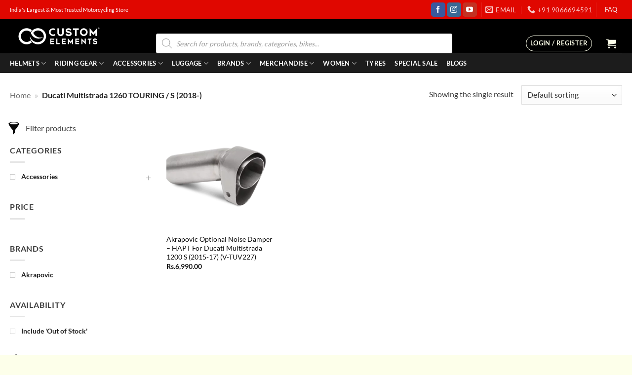

--- FILE ---
content_type: text/html; charset=UTF-8
request_url: https://www.customelements.in/bike-fitment/ducati-multistrada-1260-touring-s-2018/
body_size: 89270
content:
<!DOCTYPE html><html lang="en-US" class="loading-site no-js"><head><script data-no-optimize="1">var litespeed_docref=sessionStorage.getItem("litespeed_docref");litespeed_docref&&(Object.defineProperty(document,"referrer",{get:function(){return litespeed_docref}}),sessionStorage.removeItem("litespeed_docref"));</script> <meta charset="UTF-8" /><link rel="profile" href="http://gmpg.org/xfn/11" /><link rel="pingback" href="https://www.customelements.in/xmlrpc.php" /> <script type="litespeed/javascript">(function(html){html.className=html.className.replace(/\bno-js\b/,'js')})(document.documentElement)</script> <meta name='robots' content='index, follow, max-image-preview:large, max-snippet:-1, max-video-preview:-1' /><style>img:is([sizes="auto" i], [sizes^="auto," i]) { contain-intrinsic-size: 3000px 1500px }</style> <script data-cfasync="false" data-pagespeed-no-defer>var gtm4wp_datalayer_name = "dataLayer";
	var dataLayer = dataLayer || [];
	const gtm4wp_use_sku_instead = false;
	const gtm4wp_currency = 'INR';
	const gtm4wp_product_per_impression = 10;
	const gtm4wp_clear_ecommerce = false;
	const gtm4wp_datalayer_max_timeout = 2000;</script> <meta name="viewport" content="width=device-width, initial-scale=1" /> <script id="google_gtagjs-js-consent-mode-data-layer" type="litespeed/javascript">window.dataLayer=window.dataLayer||[];function gtag(){dataLayer.push(arguments)}
gtag('consent','default',{"ad_personalization":"denied","ad_storage":"denied","ad_user_data":"denied","analytics_storage":"denied","functionality_storage":"denied","security_storage":"denied","personalization_storage":"denied","region":["AT","BE","BG","CH","CY","CZ","DE","DK","EE","ES","FI","FR","GB","GR","HR","HU","IE","IS","IT","LI","LT","LU","LV","MT","NL","NO","PL","PT","RO","SE","SI","SK"],"wait_for_update":500});window._googlesitekitConsentCategoryMap={"statistics":["analytics_storage"],"marketing":["ad_storage","ad_user_data","ad_personalization"],"functional":["functionality_storage","security_storage"],"preferences":["personalization_storage"]};window._googlesitekitConsents={"ad_personalization":"denied","ad_storage":"denied","ad_user_data":"denied","analytics_storage":"denied","functionality_storage":"denied","security_storage":"denied","personalization_storage":"denied","region":["AT","BE","BG","CH","CY","CZ","DE","DK","EE","ES","FI","FR","GB","GR","HR","HU","IE","IS","IT","LI","LT","LU","LV","MT","NL","NO","PL","PT","RO","SE","SI","SK"],"wait_for_update":500}</script> <title>Ducati Multistrada 1260 TOURING / S (2018-) Archives - Custom Elements</title><link rel="canonical" href="https://www.customelements.in/bike-fitment/ducati-multistrada-1260-touring-s-2018/" /><meta property="og:locale" content="en_US" /><meta property="og:type" content="article" /><meta property="og:title" content="Ducati Multistrada 1260 TOURING / S (2018-) Archives - Custom Elements" /><meta property="og:url" content="https://www.customelements.in/bike-fitment/ducati-multistrada-1260-touring-s-2018/" /><meta property="og:site_name" content="Custom Elements" /><meta property="og:image" content="https://www.customelements.in/wp-content/uploads/2021/10/Open-Graph-Image2.jpg" /><meta property="og:image:width" content="2480" /><meta property="og:image:height" content="1748" /><meta property="og:image:type" content="image/jpeg" /><meta name="twitter:card" content="summary_large_image" /> <script type="application/ld+json" class="yoast-schema-graph">{"@context":"https://schema.org","@graph":[{"@type":"CollectionPage","@id":"https://www.customelements.in/bike-fitment/ducati-multistrada-1260-touring-s-2018/","url":"https://www.customelements.in/bike-fitment/ducati-multistrada-1260-touring-s-2018/","name":"Ducati Multistrada 1260 TOURING / S (2018-) Archives - Custom Elements","isPartOf":{"@id":"https://www.customelements.in/#website"},"primaryImageOfPage":{"@id":"https://www.customelements.in/bike-fitment/ducati-multistrada-1260-touring-s-2018/#primaryimage"},"image":{"@id":"https://www.customelements.in/bike-fitment/ducati-multistrada-1260-touring-s-2018/#primaryimage"},"thumbnailUrl":"https://www.customelements.in/wp-content/uploads/2024/06/Akrapovic-Optional-Noise-Damper-HAPT-For-Ducati-Multistrada-1200-S-2015-17.webp","breadcrumb":{"@id":"https://www.customelements.in/bike-fitment/ducati-multistrada-1260-touring-s-2018/#breadcrumb"},"inLanguage":"en-US"},{"@type":"ImageObject","inLanguage":"en-US","@id":"https://www.customelements.in/bike-fitment/ducati-multistrada-1260-touring-s-2018/#primaryimage","url":"https://www.customelements.in/wp-content/uploads/2024/06/Akrapovic-Optional-Noise-Damper-HAPT-For-Ducati-Multistrada-1200-S-2015-17.webp","contentUrl":"https://www.customelements.in/wp-content/uploads/2024/06/Akrapovic-Optional-Noise-Damper-HAPT-For-Ducati-Multistrada-1200-S-2015-17.webp","width":1075,"height":675,"caption":"Akrapovic Optional Noise Damper HAPT For Ducati Multistrada 1200 S (2015 17)"},{"@type":"BreadcrumbList","@id":"https://www.customelements.in/bike-fitment/ducati-multistrada-1260-touring-s-2018/#breadcrumb","itemListElement":[{"@type":"ListItem","position":1,"name":"Home","item":"https://www.customelements.in/"},{"@type":"ListItem","position":2,"name":"Ducati Multistrada 1260 TOURING / S (2018-)"}]},{"@type":"WebSite","@id":"https://www.customelements.in/#website","url":"https://www.customelements.in/","name":"Custom Elements","description":"Motorcycle Helmets | Riding Gears | Accessories | Parts","publisher":{"@id":"https://www.customelements.in/#organization"},"potentialAction":[{"@type":"SearchAction","target":{"@type":"EntryPoint","urlTemplate":"https://www.customelements.in/?s={search_term_string}"},"query-input":{"@type":"PropertyValueSpecification","valueRequired":true,"valueName":"search_term_string"}}],"inLanguage":"en-US"},{"@type":"Organization","@id":"https://www.customelements.in/#organization","name":"CustomElements Private Limited","url":"https://www.customelements.in/","logo":{"@type":"ImageObject","inLanguage":"en-US","@id":"https://www.customelements.in/#/schema/logo/image/","url":"http://customelements.in/wp-content/uploads/2018/09/CE-Logo-Emblem.jpg","contentUrl":"http://customelements.in/wp-content/uploads/2018/09/CE-Logo-Emblem.jpg","width":819,"height":819,"caption":"CustomElements Private Limited"},"image":{"@id":"https://www.customelements.in/#/schema/logo/image/"},"sameAs":["https://www.facebook.com/customelementsofficial/","https://www.instagram.com/customelements/","https://www.youtube.com/channel/UCCzUOfOFcffW1WZqbsCx0Cw"]}]}</script> <link rel='dns-prefetch' href='//challenges.cloudflare.com' /><link rel='dns-prefetch' href='//www.googletagmanager.com' /><link rel='prefetch' href='https://www.customelements.in/wp-content/themes/flatsome/assets/js/flatsome.js?ver=22889b626eb7ec03b5a4' /><link rel='prefetch' href='https://www.customelements.in/wp-content/themes/flatsome/assets/js/chunk.slider.js?ver=3.20.1' /><link rel='prefetch' href='https://www.customelements.in/wp-content/themes/flatsome/assets/js/chunk.popups.js?ver=3.20.1' /><link rel='prefetch' href='https://www.customelements.in/wp-content/themes/flatsome/assets/js/chunk.tooltips.js?ver=3.20.1' /><link rel='prefetch' href='https://www.customelements.in/wp-content/themes/flatsome/assets/js/woocommerce.js?ver=1c9be63d628ff7c3ff4c' /><link rel="alternate" type="application/rss+xml" title="Custom Elements &raquo; Feed" href="https://www.customelements.in/feed/" /><link rel="alternate" type="application/rss+xml" title="Custom Elements &raquo; Comments Feed" href="https://www.customelements.in/comments/feed/" /><link rel="alternate" type="application/rss+xml" title="Custom Elements &raquo; Ducati Multistrada 1260 TOURING / S (2018-) Bike Fitment Feed" href="https://www.customelements.in/bike-fitment/ducati-multistrada-1260-touring-s-2018/feed/" /><link data-optimized="2" rel="stylesheet" href="https://www.customelements.in/wp-content/litespeed/css/81adaf33bc33a2e9bc888bc3510e7975.css?ver=fb858" /><style id='woocommerce-inline-inline-css' type='text/css'>.woocommerce form .form-row .required { visibility: visible; }</style><style id='flatsome-main-inline-css' type='text/css'>@font-face {
				font-family: "fl-icons";
				font-display: block;
				src: url(https://www.customelements.in/wp-content/themes/flatsome/assets/css/icons/fl-icons.eot?v=3.20.1);
				src:
					url(https://www.customelements.in/wp-content/themes/flatsome/assets/css/icons/fl-icons.eot#iefix?v=3.20.1) format("embedded-opentype"),
					url(https://www.customelements.in/wp-content/themes/flatsome/assets/css/icons/fl-icons.woff2?v=3.20.1) format("woff2"),
					url(https://www.customelements.in/wp-content/themes/flatsome/assets/css/icons/fl-icons.ttf?v=3.20.1) format("truetype"),
					url(https://www.customelements.in/wp-content/themes/flatsome/assets/css/icons/fl-icons.woff?v=3.20.1) format("woff"),
					url(https://www.customelements.in/wp-content/themes/flatsome/assets/css/icons/fl-icons.svg?v=3.20.1#fl-icons) format("svg");
			}</style> <script type="litespeed/javascript">window._nslDOMReady=(function(){const executedCallbacks=new Set();return function(callback){if(executedCallbacks.has(callback))return;const wrappedCallback=function(){if(executedCallbacks.has(callback))return;executedCallbacks.add(callback);callback()};if(document.readyState==="complete"||document.readyState==="interactive"){wrappedCallback()}else{document.addEventListener("DOMContentLiteSpeedLoaded",wrappedCallback)}}})()</script><script type="litespeed/javascript" data-src="https://www.customelements.in/wp-includes/js/jquery/jquery.min.js" id="jquery-core-js"></script>  <script type="litespeed/javascript" data-src="https://www.googletagmanager.com/gtag/js?id=G-DY8NPFMS98" id="google_gtagjs-js"></script> <script id="google_gtagjs-js-after" type="litespeed/javascript">window.dataLayer=window.dataLayer||[];function gtag(){dataLayer.push(arguments)}
gtag("set","linker",{"domains":["www.customelements.in"]});gtag("js",new Date());gtag("set","developer_id.dZTNiMT",!0);gtag("config","G-DY8NPFMS98");gtag("config","AW-857936925")</script> <link rel="https://api.w.org/" href="https://www.customelements.in/wp-json/" /><link rel="EditURI" type="application/rsd+xml" title="RSD" href="https://www.customelements.in/xmlrpc.php?rsd" /><meta name="generator" content="WordPress 6.8.2" /><meta name="generator" content="WooCommerce 10.1.3" /><meta name="generator" content="Site Kit by Google 1.160.1" /><style type="text/css">.wptg-list-block h3 {
					background-color:#f4f4f4;
					color:#777777;
					;
				}</style>
 <script data-cfasync="false" data-pagespeed-no-defer>var dataLayer_content = {"pagePostType":"product","pagePostType2":"tax-product","pageCategory":[]};
	dataLayer.push( dataLayer_content );</script> <script data-cfasync="false" data-pagespeed-no-defer>console.warn && console.warn("[GTM4WP] Google Tag Manager container code placement set to OFF !!!");
	console.warn && console.warn("[GTM4WP] Data layer codes are active but GTM container must be loaded using custom coding !!!");</script> <style>.dgwt-wcas-ico-magnifier,.dgwt-wcas-ico-magnifier-handler{max-width:20px}.dgwt-wcas-search-wrapp{max-width:600px}</style><style>.dgwt-wcas-flatsome-up {
			margin-top: -40vh;
		}

		#search-lightbox .dgwt-wcas-sf-wrapp input[type=search].dgwt-wcas-search-input {
			height: 60px;
			font-size: 20px;
		}

		#search-lightbox .dgwt-wcas-search-wrapp {
			-webkit-transition: all 100ms ease-in-out;
			-moz-transition: all 100ms ease-in-out;
			-ms-transition: all 100ms ease-in-out;
			-o-transition: all 100ms ease-in-out;
			transition: all 100ms ease-in-out;
		}

		#search-lightbox .dgwt-wcas-sf-wrapp .dgwt-wcas-search-submit:before {
			top: 21px;
		}

		.dgwt-wcas-overlay-mobile-on .mfp-wrap .mfp-content {
			width: 100vw;
		}

		.dgwt-wcas-overlay-mobile-on .mfp-close,
		.dgwt-wcas-overlay-mobile-on .nav-sidebar {
			display: none;
		}

		.dgwt-wcas-overlay-mobile-on .main-menu-overlay {
			display: none;
		}

		.dgwt-wcas-open .header-search-dropdown .nav-dropdown {
			opacity: 1;
			max-height: inherit;
			left: -15px !important;
		}

		.dgwt-wcas-open:not(.dgwt-wcas-theme-flatsome-dd-sc) .nav-right .header-search-dropdown .nav-dropdown {
			left: auto;
			/*right: -15px;*/
		}

		.dgwt-wcas-theme-flatsome .nav-dropdown .dgwt-wcas-search-wrapp {
			min-width: 450px;
		}

		.header-search-form {
			min-width: 250px;
		}</style><meta name="google-site-verification" content="wxGFLiNe0NevH2L-qLPVMR2poxUPI4McnlxLzE7w3JA" /><style>.wptg-list-item {
			text-align:center;
		}

		.wptg-list-item .term-logo {
			display:block;
		}

		.wptg-list-item img {
			max-width:250px;
			height:auto;
		}
		
		.wptg-list .wptg-list-item {
			display:table;
		}

		.wptg-list.wptg-list-template-two-column .wptg-list-item {
			-webkit-column-count: 2;
			-moz-column-count: 2;
			column-count: 2;
		}

		.wptg-list.wptg-list-template-three-column .wptg-list-item {
			-webkit-column-count: 3;
			-moz-column-count: 3;
			column-count: 3;
		}

		.wptg-list.wptg-list-template-four-column .wptg-list-item {
			-webkit-column-count: 4;
			-moz-column-count: 4;
			column-count: 4;
		}</style><link href='instagram.fbom19-2.fna.fbcdn.net' rel='preconnect'><link href='fonts.gstatic.com' rel='preconnect'><link href='www.google.com' rel='preconnect'><link href='downloads.mailchimp.com' rel='preconnect'><link href='static-v.tawk.to' rel='preconnect'><link href='www.gstatic.com' rel='preconnect'><link href='vs54.tawk.to' rel='preconnect'><link href='connect.facebook.net' rel='preconnect'><link href='cdn.jsdelivr.net' rel='preconnect'><link href='www.facebook.com' rel='preconnect'><link href='ssl.google-analytics.com' rel='preconnect'><link href='fonts.googleapis.com' rel='preconnect'><link href='va.tawk.to' rel='preconnect'><link href='chimpstatic.com' rel='preconnect'><link href='mc.us15.list-manage.com' rel='preconnect'><link href='cdnjs.cloudflare.com' rel='preconnect'><link href='gallery.mailchimp.com' rel='preconnect'><link href='www.googletagmanager.com' rel='preconnect'><link href='www.googleadservices.com' rel='preconnect'><link href='ajax.googleapis.com' rel='preconnect'><link href='www.google.co.in' rel='preconnect'><link href='cdn.popt.in' rel='preconnect'><link href='display.popt.in' rel='preconnect'><link href='embed.tawk.to' rel='preconnect'><link href='googleads.g.doubleclick.net' rel='preconnect'>	<noscript><style>.woocommerce-product-gallery{ opacity: 1 !important; }</style></noscript> <script  type="litespeed/javascript">!function(f,b,e,v,n,t,s){if(f.fbq)return;n=f.fbq=function(){n.callMethod?n.callMethod.apply(n,arguments):n.queue.push(arguments)};if(!f._fbq)f._fbq=n;n.push=n;n.loaded=!0;n.version='2.0';n.queue=[];t=b.createElement(e);t.async=!0;t.src=v;s=b.getElementsByTagName(e)[0];s.parentNode.insertBefore(t,s)}(window,document,'script','https://connect.facebook.net/en_US/fbevents.js')</script>  <script  type="litespeed/javascript">fbq('init','448102802308135',{},{"agent":"woocommerce_2-10.1.3-3.5.8"});document.addEventListener('DOMContentLiteSpeedLoaded',function(){document.body.insertAdjacentHTML('beforeend','<div class=\"wc-facebook-pixel-event-placeholder\"></div>')},!1)</script> 
 <script type="litespeed/javascript">(function(w,d,s,l,i){w[l]=w[l]||[];w[l].push({'gtm.start':new Date().getTime(),event:'gtm.js'});var f=d.getElementsByTagName(s)[0],j=d.createElement(s),dl=l!='dataLayer'?'&l='+l:'';j.async=!0;j.src='https://www.googletagmanager.com/gtm.js?id='+i+dl;f.parentNode.insertBefore(j,f)})(window,document,'script','dataLayer','GTM-5H86GKQ')</script> <link rel="icon" href="https://www.customelements.in/wp-content/uploads/2017/03/cropped-only-emblem-ce-black-background-32x32.jpg" sizes="32x32" /><link rel="icon" href="https://www.customelements.in/wp-content/uploads/2017/03/cropped-only-emblem-ce-black-background-192x192.jpg" sizes="192x192" /><link rel="apple-touch-icon" href="https://www.customelements.in/wp-content/uploads/2017/03/cropped-only-emblem-ce-black-background-180x180.jpg" /><meta name="msapplication-TileImage" content="https://www.customelements.in/wp-content/uploads/2017/03/cropped-only-emblem-ce-black-background-270x270.jpg" /><meta name="generator" content="XforWooCommerce.com - Product Filter for WooCommerce"/><style type="text/css">div.nsl-container[data-align="left"] {
    text-align: left;
}

div.nsl-container[data-align="center"] {
    text-align: center;
}

div.nsl-container[data-align="right"] {
    text-align: right;
}


div.nsl-container div.nsl-container-buttons a[data-plugin="nsl"] {
    text-decoration: none;
    box-shadow: none;
    border: 0;
}

div.nsl-container .nsl-container-buttons {
    display: flex;
    padding: 5px 0;
}

div.nsl-container.nsl-container-block .nsl-container-buttons {
    display: inline-grid;
    grid-template-columns: minmax(145px, auto);
}

div.nsl-container-block-fullwidth .nsl-container-buttons {
    flex-flow: column;
    align-items: center;
}

div.nsl-container-block-fullwidth .nsl-container-buttons a,
div.nsl-container-block .nsl-container-buttons a {
    flex: 1 1 auto;
    display: block;
    margin: 5px 0;
    width: 100%;
}

div.nsl-container-inline {
    margin: -5px;
    text-align: left;
}

div.nsl-container-inline .nsl-container-buttons {
    justify-content: center;
    flex-wrap: wrap;
}

div.nsl-container-inline .nsl-container-buttons a {
    margin: 5px;
    display: inline-block;
}

div.nsl-container-grid .nsl-container-buttons {
    flex-flow: row;
    align-items: center;
    flex-wrap: wrap;
}

div.nsl-container-grid .nsl-container-buttons a {
    flex: 1 1 auto;
    display: block;
    margin: 5px;
    max-width: 280px;
    width: 100%;
}

@media only screen and (min-width: 650px) {
    div.nsl-container-grid .nsl-container-buttons a {
        width: auto;
    }
}

div.nsl-container .nsl-button {
    cursor: pointer;
    vertical-align: top;
    border-radius: 4px;
}

div.nsl-container .nsl-button-default {
    color: #fff;
    display: flex;
}

div.nsl-container .nsl-button-icon {
    display: inline-block;
}

div.nsl-container .nsl-button-svg-container {
    flex: 0 0 auto;
    padding: 8px;
    display: flex;
    align-items: center;
}

div.nsl-container svg {
    height: 24px;
    width: 24px;
    vertical-align: top;
}

div.nsl-container .nsl-button-default div.nsl-button-label-container {
    margin: 0 24px 0 12px;
    padding: 10px 0;
    font-family: Helvetica, Arial, sans-serif;
    font-size: 16px;
    line-height: 20px;
    letter-spacing: .25px;
    overflow: hidden;
    text-align: center;
    text-overflow: clip;
    white-space: nowrap;
    flex: 1 1 auto;
    -webkit-font-smoothing: antialiased;
    -moz-osx-font-smoothing: grayscale;
    text-transform: none;
    display: inline-block;
}

div.nsl-container .nsl-button-google[data-skin="light"] {
    box-shadow: inset 0 0 0 1px #747775;
    color: #1f1f1f;
}

div.nsl-container .nsl-button-google[data-skin="dark"] {
    box-shadow: inset 0 0 0 1px #8E918F;
    color: #E3E3E3;
}

div.nsl-container .nsl-button-google[data-skin="neutral"] {
    color: #1F1F1F;
}

div.nsl-container .nsl-button-google div.nsl-button-label-container {
    font-family: "Roboto Medium", Roboto, Helvetica, Arial, sans-serif;
}

div.nsl-container .nsl-button-apple .nsl-button-svg-container {
    padding: 0 6px;
}

div.nsl-container .nsl-button-apple .nsl-button-svg-container svg {
    height: 40px;
    width: auto;
}

div.nsl-container .nsl-button-apple[data-skin="light"] {
    color: #000;
    box-shadow: 0 0 0 1px #000;
}

div.nsl-container .nsl-button-facebook[data-skin="white"] {
    color: #000;
    box-shadow: inset 0 0 0 1px #000;
}

div.nsl-container .nsl-button-facebook[data-skin="light"] {
    color: #1877F2;
    box-shadow: inset 0 0 0 1px #1877F2;
}

div.nsl-container .nsl-button-spotify[data-skin="white"] {
    color: #191414;
    box-shadow: inset 0 0 0 1px #191414;
}

div.nsl-container .nsl-button-apple div.nsl-button-label-container {
    font-size: 17px;
    font-family: -apple-system, BlinkMacSystemFont, "Segoe UI", Roboto, Helvetica, Arial, sans-serif, "Apple Color Emoji", "Segoe UI Emoji", "Segoe UI Symbol";
}

div.nsl-container .nsl-button-slack div.nsl-button-label-container {
    font-size: 17px;
    font-family: -apple-system, BlinkMacSystemFont, "Segoe UI", Roboto, Helvetica, Arial, sans-serif, "Apple Color Emoji", "Segoe UI Emoji", "Segoe UI Symbol";
}

div.nsl-container .nsl-button-slack[data-skin="light"] {
    color: #000000;
    box-shadow: inset 0 0 0 1px #DDDDDD;
}

div.nsl-container .nsl-button-tiktok[data-skin="light"] {
    color: #161823;
    box-shadow: 0 0 0 1px rgba(22, 24, 35, 0.12);
}


div.nsl-container .nsl-button-kakao {
    color: rgba(0, 0, 0, 0.85);
}

.nsl-clear {
    clear: both;
}

.nsl-container {
    clear: both;
}

.nsl-disabled-provider .nsl-button {
    filter: grayscale(1);
    opacity: 0.8;
}

/*Button align start*/

div.nsl-container-inline[data-align="left"] .nsl-container-buttons {
    justify-content: flex-start;
}

div.nsl-container-inline[data-align="center"] .nsl-container-buttons {
    justify-content: center;
}

div.nsl-container-inline[data-align="right"] .nsl-container-buttons {
    justify-content: flex-end;
}


div.nsl-container-grid[data-align="left"] .nsl-container-buttons {
    justify-content: flex-start;
}

div.nsl-container-grid[data-align="center"] .nsl-container-buttons {
    justify-content: center;
}

div.nsl-container-grid[data-align="right"] .nsl-container-buttons {
    justify-content: flex-end;
}

div.nsl-container-grid[data-align="space-around"] .nsl-container-buttons {
    justify-content: space-around;
}

div.nsl-container-grid[data-align="space-between"] .nsl-container-buttons {
    justify-content: space-between;
}

/* Button align end*/

/* Redirect */

#nsl-redirect-overlay {
    display: flex;
    flex-direction: column;
    justify-content: center;
    align-items: center;
    position: fixed;
    z-index: 1000000;
    left: 0;
    top: 0;
    width: 100%;
    height: 100%;
    backdrop-filter: blur(1px);
    background-color: RGBA(0, 0, 0, .32);;
}

#nsl-redirect-overlay-container {
    display: flex;
    flex-direction: column;
    justify-content: center;
    align-items: center;
    background-color: white;
    padding: 30px;
    border-radius: 10px;
}

#nsl-redirect-overlay-spinner {
    content: '';
    display: block;
    margin: 20px;
    border: 9px solid RGBA(0, 0, 0, .6);
    border-top: 9px solid #fff;
    border-radius: 50%;
    box-shadow: inset 0 0 0 1px RGBA(0, 0, 0, .6), 0 0 0 1px RGBA(0, 0, 0, .6);
    width: 40px;
    height: 40px;
    animation: nsl-loader-spin 2s linear infinite;
}

@keyframes nsl-loader-spin {
    0% {
        transform: rotate(0deg)
    }
    to {
        transform: rotate(360deg)
    }
}

#nsl-redirect-overlay-title {
    font-family: -apple-system, BlinkMacSystemFont, "Segoe UI", Roboto, Oxygen-Sans, Ubuntu, Cantarell, "Helvetica Neue", sans-serif;
    font-size: 18px;
    font-weight: bold;
    color: #3C434A;
}

#nsl-redirect-overlay-text {
    font-family: -apple-system, BlinkMacSystemFont, "Segoe UI", Roboto, Oxygen-Sans, Ubuntu, Cantarell, "Helvetica Neue", sans-serif;
    text-align: center;
    font-size: 14px;
    color: #3C434A;
}

/* Redirect END*/</style><style type="text/css">/* Notice fallback */
#nsl-notices-fallback {
    position: fixed;
    right: 10px;
    top: 10px;
    z-index: 10000;
}

.admin-bar #nsl-notices-fallback {
    top: 42px;
}

#nsl-notices-fallback > div {
    position: relative;
    background: #fff;
    border-left: 4px solid #fff;
    box-shadow: 0 1px 1px 0 rgba(0, 0, 0, .1);
    margin: 5px 15px 2px;
    padding: 1px 20px;
}

#nsl-notices-fallback > div.error {
    display: block;
    border-left-color: #dc3232;
}

#nsl-notices-fallback > div.updated {
    display: block;
    border-left-color: #46b450;
}

#nsl-notices-fallback p {
    margin: .5em 0;
    padding: 2px;
}

#nsl-notices-fallback > div:after {
    position: absolute;
    right: 5px;
    top: 5px;
    content: '\00d7';
    display: block;
    height: 16px;
    width: 16px;
    line-height: 16px;
    text-align: center;
    font-size: 20px;
    cursor: pointer;
}</style><style id="custom-css" type="text/css">:root {--primary-color: #000000;--fs-color-primary: #000000;--fs-color-secondary: #348da1;--fs-color-success: #627D47;--fs-color-alert: #b20000;--fs-color-base: #3D3D3D;--fs-experimental-link-color: #0A0A0A;--fs-experimental-link-color-hover: #D13E13;}.tooltipster-base {--tooltip-color: #fff;--tooltip-bg-color: #000;}.off-canvas-right .mfp-content, .off-canvas-left .mfp-content {--drawer-width: 300px;}.off-canvas .mfp-content.off-canvas-cart {--drawer-width: 360px;}html{background-color:#fdffea!important;}.container-width, .full-width .ubermenu-nav, .container, .row{max-width: 1270px}.row.row-collapse{max-width: 1240px}.row.row-small{max-width: 1262.5px}.row.row-large{max-width: 1300px}.header-main{height: 69px}#logo img{max-height: 69px}#logo{width:200px;}.header-bottom{min-height: 10px}.header-top{min-height: 20px}.transparent .header-main{height: 265px}.transparent #logo img{max-height: 265px}.has-transparent + .page-title:first-of-type,.has-transparent + #main > .page-title,.has-transparent + #main > div > .page-title,.has-transparent + #main .page-header-wrapper:first-of-type .page-title{padding-top: 345px;}.header.show-on-scroll,.stuck .header-main{height:70px!important}.stuck #logo img{max-height: 70px!important}.search-form{ width: 90%;}.header-bg-color {background-color: #000000}.header-bottom {background-color: #1c1c1c}.top-bar-nav > li > a{line-height: 29px }.header-main .nav > li > a{line-height: 16px }.header-wrapper:not(.stuck) .header-main .header-nav{margin-top: 29px }.stuck .header-main .nav > li > a{line-height: 50px }.header-bottom-nav > li > a{line-height: 20px }@media (max-width: 549px) {.header-main{height: 75px}#logo img{max-height: 75px}}.nav-dropdown-has-arrow.nav-dropdown-has-border li.has-dropdown:before{border-bottom-color: #D13E13;}.nav .nav-dropdown{border-color: #D13E13 }.nav-dropdown{border-radius:5px}.nav-dropdown{font-size:100%}.nav-dropdown-has-arrow li.has-dropdown:after{border-bottom-color: #FFFFFF;}.nav .nav-dropdown{background-color: #FFFFFF}.header-top{background-color:#e00700!important;}.blog-wrapper{background-color: #ffffff;}h1,h2,h3,h4,h5,h6,.heading-font{color: #191919;}body{font-size: 100%;}@media screen and (max-width: 549px){body{font-size: 100%;}}body{font-family: Lato, sans-serif;}body {font-weight: 400;font-style: normal;}.nav > li > a {font-family: Lato, sans-serif;}.mobile-sidebar-levels-2 .nav > li > ul > li > a {font-family: Lato, sans-serif;}.nav > li > a,.mobile-sidebar-levels-2 .nav > li > ul > li > a {font-weight: 700;font-style: normal;}h1,h2,h3,h4,h5,h6,.heading-font, .off-canvas-center .nav-sidebar.nav-vertical > li > a{font-family: Basic, sans-serif;}h1,h2,h3,h4,h5,h6,.heading-font,.banner h1,.banner h2 {font-weight: 400;font-style: normal;}.alt-font{font-family: Jura, sans-serif;}.alt-font {font-weight: 400!important;font-style: normal!important;}.breadcrumbs{text-transform: none;}.section-title span{text-transform: none;}.header:not(.transparent) .top-bar-nav > li > a {color: #f6f8f7;}.header:not(.transparent) .header-nav-main.nav > li > a {color: #A4A4A4;}.header:not(.transparent) .header-nav-main.nav > li > a:hover,.header:not(.transparent) .header-nav-main.nav > li.active > a,.header:not(.transparent) .header-nav-main.nav > li.current > a,.header:not(.transparent) .header-nav-main.nav > li > a.active,.header:not(.transparent) .header-nav-main.nav > li > a.current{color: #FFFFFF;}.header-nav-main.nav-line-bottom > li > a:before,.header-nav-main.nav-line-grow > li > a:before,.header-nav-main.nav-line > li > a:before,.header-nav-main.nav-box > li > a:hover,.header-nav-main.nav-box > li.active > a,.header-nav-main.nav-pills > li > a:hover,.header-nav-main.nav-pills > li.active > a{color:#FFF!important;background-color: #FFFFFF;}.header:not(.transparent) .header-bottom-nav.nav > li > a{color: #ffffff;}.header:not(.transparent) .header-bottom-nav.nav > li > a:hover,.header:not(.transparent) .header-bottom-nav.nav > li.active > a,.header:not(.transparent) .header-bottom-nav.nav > li.current > a,.header:not(.transparent) .header-bottom-nav.nav > li > a.active,.header:not(.transparent) .header-bottom-nav.nav > li > a.current{color: #D13E13;}.header-bottom-nav.nav-line-bottom > li > a:before,.header-bottom-nav.nav-line-grow > li > a:before,.header-bottom-nav.nav-line > li > a:before,.header-bottom-nav.nav-box > li > a:hover,.header-bottom-nav.nav-box > li.active > a,.header-bottom-nav.nav-pills > li > a:hover,.header-bottom-nav.nav-pills > li.active > a{color:#FFF!important;background-color: #D13E13;}.widget:where(:not(.widget_shopping_cart)) a{color: #161616;}.widget:where(:not(.widget_shopping_cart)) a:hover{color: #D13E13;}.widget .tagcloud a:hover{border-color: #D13E13; background-color: #D13E13;}.shop-page-title.featured-title .title-overlay{background-color: rgba(0,0,0,0.3);}.current .breadcrumb-step, [data-icon-label]:after, .button#place_order,.button.checkout,.checkout-button,.single_add_to_cart_button.button, .sticky-add-to-cart-select-options-button{background-color: #37720c!important }.has-equal-box-heights .box-image {padding-top: 100%;}.badge-inner.on-sale{background-color: #c01a1a}.badge-inner.new-bubble{background-color: #f17e36}.star-rating span:before,.star-rating:before, .woocommerce-page .star-rating:before, .stars a:hover:after, .stars a.active:after{color: #002B6D}@media screen and (min-width: 550px){.products .box-vertical .box-image{min-width: 350px!important;width: 350px!important;}}.header-main .social-icons,.header-main .cart-icon strong,.header-main .menu-title,.header-main .header-button > .button.is-outline,.header-main .nav > li > a > i:not(.icon-angle-down){color: #fdffea!important;}.header-main .header-button > .button.is-outline,.header-main .cart-icon strong:after,.header-main .cart-icon strong{border-color: #fdffea!important;}.header-main .header-button > .button:not(.is-outline){background-color: #fdffea!important;}.header-main .current-dropdown .cart-icon strong,.header-main .header-button > .button:hover,.header-main .header-button > .button:hover i,.header-main .header-button > .button:hover span{color:#FFF!important;}.header-main .menu-title:hover,.header-main .social-icons a:hover,.header-main .header-button > .button.is-outline:hover,.header-main .nav > li > a:hover > i:not(.icon-angle-down){color: #D13E13!important;}.header-main .current-dropdown .cart-icon strong,.header-main .header-button > .button:hover{background-color: #D13E13!important;}.header-main .current-dropdown .cart-icon strong:after,.header-main .current-dropdown .cart-icon strong,.header-main .header-button > .button:hover{border-color: #D13E13!important;}.footer-1{background-color: #e00700}.footer-2{background-color: #000000}.absolute-footer, html{background-color: #e00700}.page-title-small + main .product-container > .row{padding-top:0;}.nav-vertical-fly-out > li + li {border-top-width: 1px; border-top-style: solid;}/* Custom CSS */.woof_products_top_panel {z-index: 8 !important;}form.woocommerce-ordering {z-index: 8;}input.search-field.mb-0 {background-color: white;}tooltipster-default {display: none;}ul.nav-dropdown.nav-dropdown-default {margin-left: -100px !important;}ul.nav-dropdown.nav-dropdown-default {margin-right: 60px !important;}a.button.primary.is-outline.box-shadow-2-hover.reveal-icon.g1{background-color: black;}ul.nav.header-nav.header-bottom-nav.nav-left.nav-line.nav-spacing-medium.nav-uppercase {position: relative;left: 65px;}.grecaptcha-badge {display: none;}/* General Stock Status Styling */p.stock {font-size: 20px; /* Default font size for all stock statuses */}/* In Stock */p.stock.in-stock {color: #219b19; /* Customize color for in-stock items */ font-size: 30px}/* Out of Stock */p.stock.out-of-stock {color: #e00700; /* Customize color for out-of-stock items */font-size: 30px}/* On Backorder */p.stock.on-backorder {color: red; /* Customize color for items on backorder */font-size: 25px; /* Customize font size for backorder message */}span.stock-status.outofstock {padding-left: 5px;color: red;/* Changes the color to red */font-weight: bold;/* Makes the text bold */}.label-new.menu-item > a:after{content:"New";}.label-hot.menu-item > a:after{content:"Hot";}.label-sale.menu-item > a:after{content:"Sale";}.label-popular.menu-item > a:after{content:"Popular";}</style><style id="kirki-inline-styles">/* latin-ext */
@font-face {
  font-family: 'Basic';
  font-style: normal;
  font-weight: 400;
  font-display: swap;
  src: url(https://www.customelements.in/wp-content/fonts/basic/xfu_0WLxV2_XKTN-6FHlyQ.woff2) format('woff2');
  unicode-range: U+0100-02BA, U+02BD-02C5, U+02C7-02CC, U+02CE-02D7, U+02DD-02FF, U+0304, U+0308, U+0329, U+1D00-1DBF, U+1E00-1E9F, U+1EF2-1EFF, U+2020, U+20A0-20AB, U+20AD-20C0, U+2113, U+2C60-2C7F, U+A720-A7FF;
}
/* latin */
@font-face {
  font-family: 'Basic';
  font-style: normal;
  font-weight: 400;
  font-display: swap;
  src: url(https://www.customelements.in/wp-content/fonts/basic/xfu_0WLxV2_XKTNw6FE.woff2) format('woff2');
  unicode-range: U+0000-00FF, U+0131, U+0152-0153, U+02BB-02BC, U+02C6, U+02DA, U+02DC, U+0304, U+0308, U+0329, U+2000-206F, U+20AC, U+2122, U+2191, U+2193, U+2212, U+2215, U+FEFF, U+FFFD;
}/* latin-ext */
@font-face {
  font-family: 'Lato';
  font-style: normal;
  font-weight: 400;
  font-display: swap;
  src: url(https://www.customelements.in/wp-content/fonts/lato/S6uyw4BMUTPHjxAwXjeu.woff2) format('woff2');
  unicode-range: U+0100-02BA, U+02BD-02C5, U+02C7-02CC, U+02CE-02D7, U+02DD-02FF, U+0304, U+0308, U+0329, U+1D00-1DBF, U+1E00-1E9F, U+1EF2-1EFF, U+2020, U+20A0-20AB, U+20AD-20C0, U+2113, U+2C60-2C7F, U+A720-A7FF;
}
/* latin */
@font-face {
  font-family: 'Lato';
  font-style: normal;
  font-weight: 400;
  font-display: swap;
  src: url(https://www.customelements.in/wp-content/fonts/lato/S6uyw4BMUTPHjx4wXg.woff2) format('woff2');
  unicode-range: U+0000-00FF, U+0131, U+0152-0153, U+02BB-02BC, U+02C6, U+02DA, U+02DC, U+0304, U+0308, U+0329, U+2000-206F, U+20AC, U+2122, U+2191, U+2193, U+2212, U+2215, U+FEFF, U+FFFD;
}
/* latin-ext */
@font-face {
  font-family: 'Lato';
  font-style: normal;
  font-weight: 700;
  font-display: swap;
  src: url(https://www.customelements.in/wp-content/fonts/lato/S6u9w4BMUTPHh6UVSwaPGR_p.woff2) format('woff2');
  unicode-range: U+0100-02BA, U+02BD-02C5, U+02C7-02CC, U+02CE-02D7, U+02DD-02FF, U+0304, U+0308, U+0329, U+1D00-1DBF, U+1E00-1E9F, U+1EF2-1EFF, U+2020, U+20A0-20AB, U+20AD-20C0, U+2113, U+2C60-2C7F, U+A720-A7FF;
}
/* latin */
@font-face {
  font-family: 'Lato';
  font-style: normal;
  font-weight: 700;
  font-display: swap;
  src: url(https://www.customelements.in/wp-content/fonts/lato/S6u9w4BMUTPHh6UVSwiPGQ.woff2) format('woff2');
  unicode-range: U+0000-00FF, U+0131, U+0152-0153, U+02BB-02BC, U+02C6, U+02DA, U+02DC, U+0304, U+0308, U+0329, U+2000-206F, U+20AC, U+2122, U+2191, U+2193, U+2212, U+2215, U+FEFF, U+FFFD;
}/* cyrillic-ext */
@font-face {
  font-family: 'Jura';
  font-style: normal;
  font-weight: 400;
  font-display: swap;
  src: url(https://www.customelements.in/wp-content/fonts/jura/z7NOdRfiaC4Vd8hhoPzfb5vBTP1d7ZurR_ibHw.woff2) format('woff2');
  unicode-range: U+0460-052F, U+1C80-1C8A, U+20B4, U+2DE0-2DFF, U+A640-A69F, U+FE2E-FE2F;
}
/* cyrillic */
@font-face {
  font-family: 'Jura';
  font-style: normal;
  font-weight: 400;
  font-display: swap;
  src: url(https://www.customelements.in/wp-content/fonts/jura/z7NOdRfiaC4Vd8hhoPzfb5vBTP1d7ZuiR_ibHw.woff2) format('woff2');
  unicode-range: U+0301, U+0400-045F, U+0490-0491, U+04B0-04B1, U+2116;
}
/* greek-ext */
@font-face {
  font-family: 'Jura';
  font-style: normal;
  font-weight: 400;
  font-display: swap;
  src: url(https://www.customelements.in/wp-content/fonts/jura/z7NOdRfiaC4Vd8hhoPzfb5vBTP1d7ZuqR_ibHw.woff2) format('woff2');
  unicode-range: U+1F00-1FFF;
}
/* greek */
@font-face {
  font-family: 'Jura';
  font-style: normal;
  font-weight: 400;
  font-display: swap;
  src: url(https://www.customelements.in/wp-content/fonts/jura/z7NOdRfiaC4Vd8hhoPzfb5vBTP1d7ZulR_ibHw.woff2) format('woff2');
  unicode-range: U+0370-0377, U+037A-037F, U+0384-038A, U+038C, U+038E-03A1, U+03A3-03FF;
}
/* kayah-li */
@font-face {
  font-family: 'Jura';
  font-style: normal;
  font-weight: 400;
  font-display: swap;
  src: url(https://www.customelements.in/wp-content/fonts/jura/z7NOdRfiaC4Vd8hhoPzfb5vBTP1d7ZvuR_ibHw.woff2) format('woff2');
  unicode-range: U+200C-200D, U+2010, U+25CC, U+A900-A92F;
}
/* vietnamese */
@font-face {
  font-family: 'Jura';
  font-style: normal;
  font-weight: 400;
  font-display: swap;
  src: url(https://www.customelements.in/wp-content/fonts/jura/z7NOdRfiaC4Vd8hhoPzfb5vBTP1d7ZupR_ibHw.woff2) format('woff2');
  unicode-range: U+0102-0103, U+0110-0111, U+0128-0129, U+0168-0169, U+01A0-01A1, U+01AF-01B0, U+0300-0301, U+0303-0304, U+0308-0309, U+0323, U+0329, U+1EA0-1EF9, U+20AB;
}
/* latin-ext */
@font-face {
  font-family: 'Jura';
  font-style: normal;
  font-weight: 400;
  font-display: swap;
  src: url(https://www.customelements.in/wp-content/fonts/jura/z7NOdRfiaC4Vd8hhoPzfb5vBTP1d7ZuoR_ibHw.woff2) format('woff2');
  unicode-range: U+0100-02BA, U+02BD-02C5, U+02C7-02CC, U+02CE-02D7, U+02DD-02FF, U+0304, U+0308, U+0329, U+1D00-1DBF, U+1E00-1E9F, U+1EF2-1EFF, U+2020, U+20A0-20AB, U+20AD-20C0, U+2113, U+2C60-2C7F, U+A720-A7FF;
}
/* latin */
@font-face {
  font-family: 'Jura';
  font-style: normal;
  font-weight: 400;
  font-display: swap;
  src: url(https://www.customelements.in/wp-content/fonts/jura/z7NOdRfiaC4Vd8hhoPzfb5vBTP1d7ZumR_g.woff2) format('woff2');
  unicode-range: U+0000-00FF, U+0131, U+0152-0153, U+02BB-02BC, U+02C6, U+02DA, U+02DC, U+0304, U+0308, U+0329, U+2000-206F, U+20AC, U+2122, U+2191, U+2193, U+2212, U+2215, U+FEFF, U+FFFD;
}</style> <script type="litespeed/javascript" data-src="https://www.googletagmanager.com/gtag/js?id=AW-857936925"></script> <script type="litespeed/javascript">window.dataLayer=window.dataLayer||[];function gtag(){dataLayer.push(arguments)}
gtag('consent','default',{analytics_storage:'denied',ad_storage:'denied',ad_user_data:'denied',ad_personalization:'denied',region:['AT','BE','BG','HR','CY','CZ','DK','EE','FI','FR','DE','GR','HU','IS','IE','IT','LV','LI','LT','LU','MT','NL','NO','PL','PT','RO','SK','SI','ES','SE','GB','CH'],wait_for_update:500,});gtag('js',new Date());gtag('set','developer_id.dOGY3NW',!0);gtag("config","AW-857936925",{"groups":"GLA","send_page_view":!1})</script> </head><body class="archive tax-bike_fitment term-ducati-multistrada-1260-touring-s-2018 term-17919 wp-theme-flatsome wp-child-theme-flatsome-child theme-flatsome woocommerce woocommerce-page woocommerce-no-js dgwt-wcas-theme-flatsome full-width lightbox nav-dropdown-has-shadow nav-dropdown-has-border mobile-submenu-slide mobile-submenu-slide-levels-2 mobile-submenu-toggle prdctfltr-shop">
<noscript>
<iframe data-lazyloaded="1" src="about:blank" data-litespeed-src="https://www.googletagmanager.com/ns.html?id=GTM-5H86GKQ" height="0" width="0" style="display:none;visibility:hidden"></iframe>
</noscript>
 <script type="litespeed/javascript">gtag("event","page_view",{send_to:"GLA"})</script> <a class="skip-link screen-reader-text" href="#main">Skip to content</a><div id="wrapper"><header id="header" class="header "><div class="header-wrapper"><div id="top-bar" class="header-top hide-for-sticky nav-dark"><div class="flex-row container"><div class="flex-col hide-for-medium flex-left"><ul class="nav nav-left medium-nav-center nav-small  nav-box"><li class="html custom html_topbar_left"><p style="text-align: left;"><span style="font-size: 11px;">India's Largest & Most Trusted Motorcycling Store</span></p></li></ul></div><div class="flex-col hide-for-medium flex-center"><ul class="nav nav-center nav-small  nav-box"></ul></div><div class="flex-col hide-for-medium flex-right"><ul class="nav top-bar-nav nav-right nav-small  nav-box"><li class="html header-social-icons ml-0"><div class="social-icons follow-icons" ><a href="https://www.facebook.com/customelementsofficial/" target="_blank" data-label="Facebook" class="icon primary button round tooltip facebook" title="Follow on Facebook" aria-label="Follow on Facebook" rel="noopener nofollow"><i class="icon-facebook" aria-hidden="true"></i></a><a href="https://www.instagram.com/customelements" target="_blank" data-label="Instagram" class="icon primary button round tooltip instagram" title="Follow on Instagram" aria-label="Follow on Instagram" rel="noopener nofollow"><i class="icon-instagram" aria-hidden="true"></i></a><a href="https://www.youtube.com/channel/UCCzUOfOFcffW1WZqbsCx0Cw" data-label="YouTube" target="_blank" class="icon primary button round tooltip youtube" title="Follow on YouTube" aria-label="Follow on YouTube" rel="noopener nofollow"><i class="icon-youtube" aria-hidden="true"></i></a></div></li><li class="header-divider"></li><li class="header-contact-wrapper"><ul id="header-contact" class="nav medium-nav-center nav-divided nav-uppercase header-contact"><li>
<a href="mailto:support@customelements.in" class="tooltip" title="support@customelements.in">
<i class="icon-envelop" aria-hidden="true" style="font-size:16px;"></i>			       <span>
Email			       </span>
</a></li><li>
<a href="tel:+91 9066694591" class="tooltip" title="+91 9066694591">
<i class="icon-phone" aria-hidden="true" style="font-size:16px;"></i>			      <span>+91 9066694591</span>
</a></li></ul></li><li class="header-divider"></li><li id="menu-item-5982" class="menu-item menu-item-type-post_type menu-item-object-page menu-item-5982 menu-item-design-default"><a href="https://www.customelements.in/faq/" class="nav-top-link">FAQ</a></li></ul></div><div class="flex-col show-for-medium flex-grow"><ul class="nav nav-center nav-small mobile-nav  nav-box"><li class="html custom html_topbar_left"><p style="text-align: left;"><span style="font-size: 11px;">India's Largest & Most Trusted Motorcycling Store</span></p></li></ul></div></div></div><div id="masthead" class="header-main hide-for-sticky"><div class="header-inner flex-row container logo-left medium-logo-center" role="navigation"><div id="logo" class="flex-col logo"><a href="https://www.customelements.in/" title="Custom Elements - Motorcycle Helmets | Riding Gears | Accessories | Parts" rel="home">
<img width="1" height="1" src="https://www.customelements.in/wp-content/uploads/2024/04/SVG-TRANSPARENT-02.svg" class="header_logo header-logo" alt="Custom Elements"/><img  width="1" height="1" src="https://www.customelements.in/wp-content/uploads/2024/04/SVG-TRANSPARENT-02.svg" class="header-logo-dark" alt="Custom Elements"/></a></div><div class="flex-col show-for-medium flex-left"><ul class="mobile-nav nav nav-left "><li class="nav-icon has-icon"><div class="header-button">		<a href="#" class="icon button round is-outline is-small" data-open="#main-menu" data-pos="left" data-bg="main-menu-overlay" role="button" aria-label="Menu" aria-controls="main-menu" aria-expanded="false" aria-haspopup="dialog" data-flatsome-role-button>
<i class="icon-menu" aria-hidden="true"></i>			<span class="menu-title uppercase hide-for-small">Menu</span>		</a></div></li></ul></div><div class="flex-col hide-for-medium flex-left
flex-grow"><ul class="header-nav header-nav-main nav nav-left  nav-outline nav-uppercase" ><li class="header-search-form search-form html relative has-icon"><div class="header-search-form-wrapper"><div  class="dgwt-wcas-search-wrapp dgwt-wcas-no-submit woocommerce dgwt-wcas-style-flat js-dgwt-wcas-layout-classic dgwt-wcas-layout-classic js-dgwt-wcas-mobile-overlay-enabled"><form class="dgwt-wcas-search-form" role="search" action="https://www.customelements.in/" method="get"><div class="dgwt-wcas-sf-wrapp">
<svg class="dgwt-wcas-ico-magnifier" xmlns="http://www.w3.org/2000/svg"
xmlns:xlink="http://www.w3.org/1999/xlink" x="0px" y="0px"
viewBox="0 0 51.539 51.361" xml:space="preserve">
<path 						 d="M51.539,49.356L37.247,35.065c3.273-3.74,5.272-8.623,5.272-13.983c0-11.742-9.518-21.26-21.26-21.26 S0,9.339,0,21.082s9.518,21.26,21.26,21.26c5.361,0,10.244-1.999,13.983-5.272l14.292,14.292L51.539,49.356z M2.835,21.082 c0-10.176,8.249-18.425,18.425-18.425s18.425,8.249,18.425,18.425S31.436,39.507,21.26,39.507S2.835,31.258,2.835,21.082z"/>
</svg>
<label class="screen-reader-text"
for="dgwt-wcas-search-input-1">Products search</label><input id="dgwt-wcas-search-input-1"
type="search"
class="dgwt-wcas-search-input"
name="s"
value=""
placeholder="Search for products, brands, categories, bikes..."
autocomplete="off"
/><div class="dgwt-wcas-preloader"></div><div class="dgwt-wcas-voice-search"></div>
<input type="hidden" name="post_type" value="product"/>
<input type="hidden" name="dgwt_wcas" value="1"/></div></form></div></div></li></ul></div><div class="flex-col hide-for-medium flex-right"><ul class="header-nav header-nav-main nav nav-right  nav-outline nav-uppercase"><li class="account-item has-icon"><div class="header-button">
<a href="https://www.customelements.in/my-account/" class="nav-top-link nav-top-not-logged-in icon button circle is-outline is-small icon button circle is-outline is-small" title="Login" role="button" data-open="#login-form-popup" aria-controls="login-form-popup" aria-expanded="false" aria-haspopup="dialog" data-flatsome-role-button>
<span>
Login / Register			</span>
</a></div></li><li class="header-divider"></li><li class="cart-item has-icon has-dropdown"><a href="https://www.customelements.in/cart/" class="header-cart-link nav-top-link is-small" title="Cart" aria-label="View cart" aria-expanded="false" aria-haspopup="true" role="button" data-flatsome-role-button><i class="icon-shopping-cart" aria-hidden="true" data-icon-label="0"></i>  </a><ul class="nav-dropdown nav-dropdown-default"><li class="html widget_shopping_cart"><div class="widget_shopping_cart_content"><div class="ux-mini-cart-empty flex flex-row-col text-center pt pb"><div class="ux-mini-cart-empty-icon">
<svg aria-hidden="true" xmlns="http://www.w3.org/2000/svg" viewBox="0 0 17 19" style="opacity:.1;height:80px;">
<path d="M8.5 0C6.7 0 5.3 1.2 5.3 2.7v2H2.1c-.3 0-.6.3-.7.7L0 18.2c0 .4.2.8.6.8h15.7c.4 0 .7-.3.7-.7v-.1L15.6 5.4c0-.3-.3-.6-.7-.6h-3.2v-2c0-1.6-1.4-2.8-3.2-2.8zM6.7 2.7c0-.8.8-1.4 1.8-1.4s1.8.6 1.8 1.4v2H6.7v-2zm7.5 3.4 1.3 11.5h-14L2.8 6.1h2.5v1.4c0 .4.3.7.7.7.4 0 .7-.3.7-.7V6.1h3.5v1.4c0 .4.3.7.7.7s.7-.3.7-.7V6.1h2.6z" fill-rule="evenodd" clip-rule="evenodd" fill="currentColor"></path>
</svg></div><p class="woocommerce-mini-cart__empty-message empty">No products in the cart.</p><p class="return-to-shop">
<a class="button primary wc-backward" href="https://www.customelements.in/shop/">
Return to shop				</a></p></div></div></li></ul></li></ul></div><div class="flex-col show-for-medium flex-right"><ul class="mobile-nav nav nav-right "><li class="account-item has-icon"><div class="header-button">	<a href="https://www.customelements.in/my-account/" class="account-link-mobile icon button circle is-outline is-small" title="My account" aria-label="My account">
<i class="icon-user" aria-hidden="true"></i>	</a></div></li><li class="cart-item has-icon"><a href="https://www.customelements.in/cart/" class="header-cart-link nav-top-link is-small off-canvas-toggle" title="Cart" aria-label="View cart" aria-expanded="false" aria-haspopup="dialog" role="button" data-open="#cart-popup" data-class="off-canvas-cart" data-pos="right" aria-controls="cart-popup" data-flatsome-role-button><i class="icon-shopping-cart" aria-hidden="true" data-icon-label="0"></i>  </a><div id="cart-popup" class="mfp-hide"><div class="cart-popup-inner inner-padding cart-popup-inner--sticky"><div class="cart-popup-title text-center">
<span class="heading-font uppercase">Cart</span><div class="is-divider"></div></div><div class="widget_shopping_cart"><div class="widget_shopping_cart_content"><div class="ux-mini-cart-empty flex flex-row-col text-center pt pb"><div class="ux-mini-cart-empty-icon">
<svg aria-hidden="true" xmlns="http://www.w3.org/2000/svg" viewBox="0 0 17 19" style="opacity:.1;height:80px;">
<path d="M8.5 0C6.7 0 5.3 1.2 5.3 2.7v2H2.1c-.3 0-.6.3-.7.7L0 18.2c0 .4.2.8.6.8h15.7c.4 0 .7-.3.7-.7v-.1L15.6 5.4c0-.3-.3-.6-.7-.6h-3.2v-2c0-1.6-1.4-2.8-3.2-2.8zM6.7 2.7c0-.8.8-1.4 1.8-1.4s1.8.6 1.8 1.4v2H6.7v-2zm7.5 3.4 1.3 11.5h-14L2.8 6.1h2.5v1.4c0 .4.3.7.7.7.4 0 .7-.3.7-.7V6.1h3.5v1.4c0 .4.3.7.7.7s.7-.3.7-.7V6.1h2.6z" fill-rule="evenodd" clip-rule="evenodd" fill="currentColor"></path>
</svg></div><p class="woocommerce-mini-cart__empty-message empty">No products in the cart.</p><p class="return-to-shop">
<a class="button primary wc-backward" href="https://www.customelements.in/shop/">
Return to shop				</a></p></div></div></div><div class="payment-icons inline-block" role="group" aria-label="Payment icons"><div class="payment-icon"><svg aria-hidden="true" version="1.1" xmlns="http://www.w3.org/2000/svg" xmlns:xlink="http://www.w3.org/1999/xlink"  viewBox="0 0 64 32">
<path d="M10.781 7.688c-0.251-1.283-1.219-1.688-2.344-1.688h-8.376l-0.061 0.405c5.749 1.469 10.469 4.595 12.595 10.501l-1.813-9.219zM13.125 19.688l-0.531-2.781c-1.096-2.907-3.752-5.594-6.752-6.813l4.219 15.939h5.469l8.157-20.032h-5.501l-5.062 13.688zM27.72 26.061l3.248-20.061h-5.187l-3.251 20.061h5.189zM41.875 5.656c-5.125 0-8.717 2.72-8.749 6.624-0.032 2.877 2.563 4.469 4.531 5.439 2.032 0.968 2.688 1.624 2.688 2.499 0 1.344-1.624 1.939-3.093 1.939-2.093 0-3.219-0.251-4.875-1.032l-0.688-0.344-0.719 4.499c1.219 0.563 3.437 1.064 5.781 1.064 5.437 0.032 8.97-2.688 9.032-6.843 0-2.282-1.405-4-4.376-5.439-1.811-0.904-2.904-1.563-2.904-2.499 0-0.843 0.936-1.72 2.968-1.72 1.688-0.029 2.936 0.314 3.875 0.752l0.469 0.248 0.717-4.344c-1.032-0.406-2.656-0.844-4.656-0.844zM55.813 6c-1.251 0-2.189 0.376-2.72 1.688l-7.688 18.374h5.437c0.877-2.467 1.096-3 1.096-3 0.592 0 5.875 0 6.624 0 0 0 0.157 0.688 0.624 3h4.813l-4.187-20.061h-4zM53.405 18.938c0 0 0.437-1.157 2.064-5.594-0.032 0.032 0.437-1.157 0.688-1.907l0.374 1.72c0.968 4.781 1.189 5.781 1.189 5.781-0.813 0-3.283 0-4.315 0z"></path>
</svg>
<span class="screen-reader-text">Visa</span></div><div class="payment-icon"><svg aria-hidden="true" viewBox="0 0 64 32" xmlns="http://www.w3.org/2000/svg">
<path d="M18.4306 31.9299V29.8062C18.4306 28.9938 17.9382 28.4618 17.0929 28.4618C16.6703 28.4618 16.2107 28.6021 15.8948 29.0639C15.6486 28.6763 15.2957 28.4618 14.7663 28.4618C14.4135 28.4618 14.0606 28.5691 13.7816 28.9567V28.532H13.043V31.9299H13.7816V30.0536C13.7816 29.4515 14.0975 29.167 14.5899 29.167C15.0823 29.167 15.3285 29.4845 15.3285 30.0536V31.9299H16.0671V30.0536C16.0671 29.4515 16.42 29.167 16.8754 29.167C17.3678 29.167 17.614 29.4845 17.614 30.0536V31.9299H18.4306ZM29.3863 28.532H28.1882V27.5051H27.4496V28.532H26.7808V29.2041H27.4496V30.7629C27.4496 31.5423 27.7655 32 28.6108 32C28.9268 32 29.2797 31.8928 29.5259 31.7526L29.3125 31.1134C29.0991 31.2536 28.8529 31.2907 28.6765 31.2907C28.3236 31.2907 28.1841 31.0763 28.1841 30.7258V29.2041H29.3822V28.532H29.3863ZM35.6562 28.4577C35.2335 28.4577 34.9504 28.6722 34.774 28.9526V28.5278H34.0354V31.9258H34.774V30.0124C34.774 29.4474 35.0202 29.1258 35.4797 29.1258C35.6192 29.1258 35.7957 29.1629 35.9393 29.1959L36.1527 28.4866C36.0049 28.4577 35.7957 28.4577 35.6562 28.4577ZM26.1817 28.8124C25.8288 28.5649 25.3364 28.4577 24.8071 28.4577C23.9618 28.4577 23.3997 28.8825 23.3997 29.5546C23.3997 30.1196 23.8223 30.4412 24.5609 30.5443L24.9138 30.5814C25.2995 30.6515 25.5128 30.7588 25.5128 30.9361C25.5128 31.1835 25.2297 31.3608 24.7373 31.3608C24.2449 31.3608 23.8551 31.1835 23.6089 31.0062L23.256 31.5711C23.6417 31.8557 24.1711 31.9959 24.7004 31.9959C25.6852 31.9959 26.2514 31.534 26.2514 30.899C26.2514 30.2969 25.7919 29.9794 25.0902 29.8722L24.7373 29.835C24.4214 29.7979 24.1752 29.7278 24.1752 29.5175C24.1752 29.2701 24.4214 29.1299 24.8112 29.1299C25.2338 29.1299 25.6565 29.3072 25.8698 29.4144L26.1817 28.8124ZM45.8323 28.4577C45.4097 28.4577 45.1265 28.6722 44.9501 28.9526V28.5278H44.2115V31.9258H44.9501V30.0124C44.9501 29.4474 45.1963 29.1258 45.6559 29.1258C45.7954 29.1258 45.9718 29.1629 46.1154 29.1959L46.3288 28.4948C46.1852 28.4577 45.9759 28.4577 45.8323 28.4577ZM36.3948 30.2309C36.3948 31.2577 37.1005 32 38.192 32C38.6844 32 39.0373 31.8928 39.3901 31.6124L39.0373 31.0103C38.7541 31.2247 38.4751 31.3278 38.1551 31.3278C37.556 31.3278 37.1333 30.9031 37.1333 30.2309C37.1333 29.5917 37.556 29.167 38.1551 29.134C38.471 29.134 38.7541 29.2412 39.0373 29.4515L39.3901 28.8495C39.0373 28.5649 38.6844 28.4618 38.192 28.4618C37.1005 28.4577 36.3948 29.2041 36.3948 30.2309ZM43.2267 30.2309V28.532H42.4881V28.9567C42.2419 28.6392 41.889 28.4618 41.4295 28.4618C40.4775 28.4618 39.7389 29.2041 39.7389 30.2309C39.7389 31.2577 40.4775 32 41.4295 32C41.9219 32 42.2748 31.8227 42.4881 31.5051V31.9299H43.2267V30.2309ZM40.5144 30.2309C40.5144 29.6289 40.9002 29.134 41.5362 29.134C42.1352 29.134 42.5579 29.5959 42.5579 30.2309C42.5579 30.833 42.1352 31.3278 41.5362 31.3278C40.9043 31.2907 40.5144 30.8289 40.5144 30.2309ZM31.676 28.4577C30.6912 28.4577 29.9854 29.167 29.9854 30.2268C29.9854 31.2907 30.6912 31.9959 31.7129 31.9959C32.2053 31.9959 32.6977 31.8557 33.0875 31.534L32.7346 31.0021C32.4515 31.2165 32.0986 31.3567 31.7498 31.3567C31.2903 31.3567 30.8348 31.1423 30.7281 30.5443H33.227C33.227 30.4371 33.227 30.367 33.227 30.2598C33.2598 29.167 32.6238 28.4577 31.676 28.4577ZM31.676 29.0969C32.1355 29.0969 32.4515 29.3814 32.5213 29.9093H30.7609C30.8307 29.4515 31.1467 29.0969 31.676 29.0969ZM50.0259 30.2309V27.1876H49.2873V28.9567C49.0411 28.6392 48.6882 28.4618 48.2286 28.4618C47.2767 28.4618 46.5381 29.2041 46.5381 30.2309C46.5381 31.2577 47.2767 32 48.2286 32C48.721 32 49.0739 31.8227 49.2873 31.5051V31.9299H50.0259V30.2309ZM47.3136 30.2309C47.3136 29.6289 47.6993 29.134 48.3353 29.134C48.9344 29.134 49.357 29.5959 49.357 30.2309C49.357 30.833 48.9344 31.3278 48.3353 31.3278C47.6993 31.2907 47.3136 30.8289 47.3136 30.2309ZM22.5872 30.2309V28.532H21.8486V28.9567C21.6024 28.6392 21.2495 28.4618 20.79 28.4618C19.838 28.4618 19.0994 29.2041 19.0994 30.2309C19.0994 31.2577 19.838 32 20.79 32C21.2824 32 21.6352 31.8227 21.8486 31.5051V31.9299H22.5872V30.2309ZM19.8421 30.2309C19.8421 29.6289 20.2278 29.134 20.8638 29.134C21.4629 29.134 21.8855 29.5959 21.8855 30.2309C21.8855 30.833 21.4629 31.3278 20.8638 31.3278C20.2278 31.2907 19.8421 30.8289 19.8421 30.2309Z"/>
<path d="M26.6745 12.7423C26.6745 8.67216 28.5785 5.05979 31.5 2.72577C29.3499 1.0268 26.6376 0 23.6791 0C16.6707 0 11 5.69897 11 12.7423C11 19.7856 16.6707 25.4845 23.6791 25.4845C26.6376 25.4845 29.3499 24.4577 31.5 22.7588C28.5744 20.4577 26.6745 16.8124 26.6745 12.7423Z"/>
<path d="M31.5 2.72577C34.4215 5.05979 36.3255 8.67216 36.3255 12.7423C36.3255 16.8124 34.4585 20.4206 31.5 22.7588L25.9355 22.7588V2.72577L31.5 2.72577Z" fill-opacity="0.6"/>
<path d="M52 12.7423C52 19.7856 46.3293 25.4845 39.3209 25.4845C36.3624 25.4845 33.6501 24.4577 31.5 22.7588C34.4585 20.4206 36.3255 16.8124 36.3255 12.7423C36.3255 8.67216 34.4215 5.05979 31.5 2.72577C33.646 1.0268 36.3583 0 39.3168 0C46.3293 0 52 5.73608 52 12.7423Z" fill-opacity="0.4"/>
</svg>
<span class="screen-reader-text">MasterCard</span></div><div class="payment-icon"><svg aria-hidden="true" version="1.1" xmlns="http://www.w3.org/2000/svg" xmlns:xlink="http://www.w3.org/1999/xlink"  viewBox="0 0 64 32">
<path d="M42.667-0c-4.099 0-7.836 1.543-10.667 4.077-2.831-2.534-6.568-4.077-10.667-4.077-8.836 0-16 7.163-16 16s7.164 16 16 16c4.099 0 7.835-1.543 10.667-4.077 2.831 2.534 6.568 4.077 10.667 4.077 8.837 0 16-7.163 16-16s-7.163-16-16-16zM16.73 20.027l1.215-6.381-2.887 6.381h-1.823l-0.304-6.381-1.215 6.381h-1.823l1.519-8.357h3.191l0.152 5.166 2.279-5.166h3.343l-1.672 8.357h-1.974zM25.998 16.38l-0.456 2.431v0.456l-0.152 0.304v0.456h-1.672v-0.76c-0.406 0.608-1.116 0.911-2.127 0.911-1.215 0-1.823-0.658-1.823-1.975 0-1.722 1.163-2.583 3.495-2.583 0.403 0 0.707 0.052 0.911 0.152v-0.456c0-0.403-0.406-0.608-1.215-0.608-0.911 0-1.469 0.052-1.672 0.152h-0.304l-0.152 0.152 0.152-1.519c1.011-0.304 1.823-0.456 2.431-0.456 1.823 0 2.735 0.66 2.735 1.975 0 0.406-0.052 0.862-0.152 1.368zM32.076 19.875c-0.812 0.204-1.469 0.304-1.975 0.304-2.332 0-3.495-1.011-3.495-3.039 0-2.735 1.163-4.102 3.495-4.102 1.823 0 2.735 0.812 2.735 2.431 0 0.71-0.053 1.268-0.152 1.672h-4.102v0.304c0 0.812 0.556 1.215 1.672 1.215 0.81 0 1.519-0.152 2.127-0.456l-0.305 1.67zM38.154 14.708h-1.519c-0.608 0-0.911 0.152-0.911 0.456s0.304 0.557 0.911 0.76c0.911 0.406 1.368 1.064 1.368 1.975 0 1.519-1.064 2.279-3.191 2.279h-0.456c-0.204-0.099-0.406-0.152-0.608-0.152h-0.608l-0.304-0.152h-0.152l0.304-1.519c1.011 0.204 1.619 0.304 1.823 0.304 0.81 0 1.215-0.202 1.215-0.608 0-0.304-0.304-0.556-0.911-0.76-1.116-0.506-1.672-1.163-1.672-1.975 0-1.519 1.064-2.279 3.191-2.279 0.1 0 0.38 0.026 0.836 0.076 0.456 0.053 0.783 0.076 0.988 0.076l-0.304 1.519zM41.649 19.875c-0.812 0.204-1.317 0.304-1.519 0.304-1.014 0-1.519-0.506-1.519-1.519v-0.608l0.152-0.608v-0.608l1.064-5.166h1.975l-0.304 1.519h1.064l-0.304 1.672h-1.064l-0.456 2.887c-0.102 0.102-0.152 0.204-0.152 0.304 0 0.304 0.252 0.456 0.76 0.456 0.304 0 0.506-0.050 0.608-0.152l-0.304 1.519zM44.383 20.027h-2.127l1.215-6.838h1.975l-0.304 1.064c0.608-0.707 1.215-1.064 1.823-1.064h0.456l0.152 0.152-0.76 1.823h-0.456c-0.709 0-1.366 1.621-1.974 4.863zM53.956 16.987c-0.304 2.127-1.621 3.191-3.951 3.191-2.229 0-3.343-1.064-3.343-3.191 0-1.114 0.38-2.051 1.14-2.811s1.747-1.14 2.963-1.14c2.127 0 3.191 1.014 3.191 3.039v0.912zM21.743 18.051c0 0.406 0.252 0.608 0.76 0.608 0.911 0 1.368-0.556 1.368-1.672h-0.456c-1.116 0-1.672 0.357-1.672 1.064zM31.012 15.468c0-0.608-0.304-0.912-0.911-0.912-0.71 0-1.165 0.406-1.368 1.215h2.279v-0.303zM50.765 14.708c-1.116 0-1.672 0.76-1.672 2.279 0 1.014 0.354 1.519 1.064 1.519 0.81 0 1.368-0.556 1.672-1.672v-0.76c0-0.911-0.356-1.367-1.064-1.367z"></path>
</svg>
<span class="screen-reader-text">Maestro</span></div><div class="payment-icon"><svg aria-hidden="true" version="1.1" xmlns="http://www.w3.org/2000/svg" xmlns:xlink="http://www.w3.org/1999/xlink"  viewBox="0 0 64 32">
<path d="M22.673 27.228c-1.214-0.166-2.368-0.325-3.521-0.483-3.48-0.477-6.96-0.95-10.44-1.433-0.957-0.133-0.956-0.144-0.956-1.119 0-4.442 0.005-8.883-0.008-13.325-0.001-0.419 0.1-0.652 0.504-0.854 6.554-3.289 13.099-6.599 19.64-9.916 0.284-0.144 0.483-0.126 0.746 0.032 4.009 2.415 8.028 4.813 12.033 7.233 0.478 0.289 0.948 0.416 1.505 0.413 3.388-0.019 6.775-0.010 10.163-0.010 2.297-0.001 3.886 1.506 3.896 3.802 0.025 5.56 0.023 11.12-0.001 16.68-0.010 2.215-1.624 3.747-3.858 3.747-8.64 0.004-17.28 0.005-25.919 0.005-2.1 0-3.732-1.601-3.782-3.7-0.008-0.338-0.001-0.676-0.001-1.071zM26.406 13.955c0.141 0.013 0.251 0.031 0.362 0.031 2.578 0.003 5.156 0.015 7.733-0.001 1.21-0.008 2.315 0.273 3.255 1.055 1.529 1.273 2.085 3.304 1.427 5.141-0.67 1.872-2.38 3.078-4.397 3.082-2.627 0.006-5.253 0.009-7.879-0.006-0.405-0.003-0.582 0.077-0.563 0.531 0.038 0.874 0.002 1.751 0.020 2.626 0.020 0.973 0.7 1.743 1.649 1.872 0.303 0.042 0.615 0.026 0.923 0.026 7.101 0.001 14.202-0.020 21.303 0.020 1.307 0.007 2.356-0.738 2.333-2.316-0.061-4.134-0.024-8.268-0.023-12.403 0.001-1.428-0.705-2.155-2.146-2.156-7.312-0.004-14.625-0.004-21.937-0.001-1.468 0.002-2.281 0.977-2.061 2.498z"></path>
</svg>
<span class="screen-reader-text">Credit Card</span></div><div class="payment-icon"><svg aria-hidden="true" version="1.1" xmlns="http://www.w3.org/2000/svg" xmlns:xlink="http://www.w3.org/1999/xlink"  viewBox="0 0 64 32">
<path d="M13.043 8.356c-0.46 0-0.873 0.138-1.24 0.413s-0.662 0.681-0.885 1.217c-0.223 0.536-0.334 1.112-0.334 1.727 0 0.568 0.119 0.99 0.358 1.265s0.619 0.413 1.141 0.413c0.508 0 1.096-0.131 1.765-0.393v1.327c-0.693 0.262-1.389 0.393-2.089 0.393-0.884 0-1.572-0.254-2.063-0.763s-0.736-1.229-0.736-2.161c0-0.892 0.181-1.712 0.543-2.462s0.846-1.32 1.452-1.709 1.302-0.584 2.089-0.584c0.435 0 0.822 0.038 1.159 0.115s0.7 0.217 1.086 0.421l-0.616 1.276c-0.369-0.201-0.673-0.333-0.914-0.398s-0.478-0.097-0.715-0.097zM19.524 12.842h-2.47l-0.898 1.776h-1.671l3.999-7.491h1.948l0.767 7.491h-1.551l-0.125-1.776zM19.446 11.515l-0.136-1.786c-0.035-0.445-0.052-0.876-0.052-1.291v-0.184c-0.153 0.408-0.343 0.84-0.569 1.296l-0.982 1.965h1.739zM27.049 12.413c0 0.711-0.257 1.273-0.773 1.686s-1.213 0.62-2.094 0.62c-0.769 0-1.389-0.153-1.859-0.46v-1.398c0.672 0.367 1.295 0.551 1.869 0.551 0.39 0 0.694-0.072 0.914-0.217s0.329-0.343 0.329-0.595c0-0.147-0.024-0.275-0.070-0.385s-0.114-0.214-0.201-0.309c-0.087-0.095-0.303-0.269-0.648-0.52-0.481-0.337-0.818-0.67-1.013-1s-0.293-0.685-0.293-1.066c0-0.439 0.108-0.831 0.324-1.176s0.523-0.614 0.922-0.806 0.857-0.288 1.376-0.288c0.755 0 1.446 0.168 2.073 0.505l-0.569 1.189c-0.543-0.252-1.044-0.378-1.504-0.378-0.289 0-0.525 0.077-0.71 0.23s-0.276 0.355-0.276 0.607c0 0.207 0.058 0.389 0.172 0.543s0.372 0.36 0.773 0.615c0.421 0.272 0.736 0.572 0.945 0.9s0.313 0.712 0.313 1.151zM33.969 14.618h-1.597l0.7-3.22h-2.46l-0.7 3.22h-1.592l1.613-7.46h1.597l-0.632 2.924h2.459l0.632-2.924h1.592l-1.613 7.46zM46.319 9.831c0 0.963-0.172 1.824-0.517 2.585s-0.816 1.334-1.415 1.722c-0.598 0.388-1.288 0.582-2.067 0.582-0.891 0-1.587-0.251-2.086-0.753s-0.749-1.198-0.749-2.090c0-0.902 0.172-1.731 0.517-2.488s0.82-1.338 1.425-1.743c0.605-0.405 1.306-0.607 2.099-0.607 0.888 0 1.575 0.245 2.063 0.735s0.73 1.176 0.73 2.056zM43.395 8.356c-0.421 0-0.808 0.155-1.159 0.467s-0.627 0.739-0.828 1.283-0.3 1.135-0.3 1.771c0 0.5 0.116 0.877 0.348 1.133s0.558 0.383 0.979 0.383 0.805-0.148 1.151-0.444c0.346-0.296 0.617-0.714 0.812-1.255s0.292-1.148 0.292-1.822c0-0.483-0.113-0.856-0.339-1.12-0.227-0.264-0.546-0.396-0.957-0.396zM53.427 14.618h-1.786l-1.859-5.644h-0.031l-0.021 0.163c-0.111 0.735-0.227 1.391-0.344 1.97l-0.757 3.511h-1.436l1.613-7.46h1.864l1.775 5.496h0.021c0.042-0.259 0.109-0.628 0.203-1.107s0.407-1.942 0.94-4.388h1.43l-1.613 7.461zM13.296 20.185c0 0.98-0.177 1.832-0.532 2.556s-0.868 1.274-1.539 1.652c-0.672 0.379-1.464 0.568-2.376 0.568h-2.449l1.678-7.68h2.15c0.977 0 1.733 0.25 2.267 0.751s0.801 1.219 0.801 2.154zM8.925 23.615c0.536 0 1.003-0.133 1.401-0.399s0.71-0.657 0.934-1.174c0.225-0.517 0.337-1.108 0.337-1.773 0-0.54-0.131-0.95-0.394-1.232s-0.64-0.423-1.132-0.423h-0.624l-1.097 5.001h0.575zM18.64 24.96h-4.436l1.678-7.68h4.442l-0.293 1.334h-2.78l-0.364 1.686h2.59l-0.299 1.334h-2.59l-0.435 1.98h2.78l-0.293 1.345zM20.509 24.96l1.678-7.68h1.661l-1.39 6.335h2.78l-0.294 1.345h-4.436zM26.547 24.96l1.694-7.68h1.656l-1.694 7.68h-1.656zM33.021 23.389c0.282-0.774 0.481-1.27 0.597-1.487l2.346-4.623h1.716l-4.061 7.68h-1.814l-0.689-7.68h1.602l0.277 4.623c0.015 0.157 0.022 0.39 0.022 0.699-0.007 0.361-0.018 0.623-0.033 0.788h0.038zM41.678 24.96h-4.437l1.678-7.68h4.442l-0.293 1.334h-2.78l-0.364 1.686h2.59l-0.299 1.334h-2.59l-0.435 1.98h2.78l-0.293 1.345zM45.849 22.013l-0.646 2.947h-1.656l1.678-7.68h1.949c0.858 0 1.502 0.179 1.933 0.536s0.646 0.881 0.646 1.571c0 0.554-0.15 1.029-0.451 1.426s-0.733 0.692-1.298 0.885l1.417 3.263h-1.803l-1.124-2.947h-0.646zM46.137 20.689h0.424c0.474 0 0.843-0.1 1.108-0.3s0.396-0.504 0.396-0.914c0-0.287-0.086-0.502-0.258-0.646s-0.442-0.216-0.812-0.216h-0.402l-0.456 2.076zM53.712 20.39l2.031-3.11h1.857l-3.355 4.744-0.646 2.936h-1.645l0.646-2.936-1.281-4.744h1.694l0.7 3.11z"></path>
</svg>
<span class="screen-reader-text">Cash On Delivery</span></div></div></div></div></li></ul></div></div><div class="container"><div class="top-divider full-width"></div></div></div><div id="wide-nav" class="header-bottom wide-nav hide-for-sticky"><div class="flex-row container"><div class="flex-col hide-for-medium flex-left"><ul class="nav header-nav header-bottom-nav nav-left  nav-line-grow nav-spacing-medium nav-uppercase"><li id="menu-item-131916" class="menu-item menu-item-type-custom menu-item-object-custom menu-item-131916 menu-item-design-container-width menu-item-has-block has-dropdown"><a href="https://customelements.in/helmets-india/" class="nav-top-link" aria-expanded="false" aria-haspopup="menu">Helmets<i class="icon-angle-down" aria-hidden="true"></i></a><div class="sub-menu nav-dropdown"><div id="gap-1676317738" class="gap-element clearfix" style="display:block; height:auto;"><style>#gap-1676317738 {
  padding-top: 30px;
}</style></div><div class="row align-center"  id="row-1828388616"><div id="col-1629069087" class="col medium-2 small-12 large-2"  ><div class="col-inner"  ><div class="row"  id="row-1054441087"><div id="col-567040565" class="col small-12 large-12"  ><div class="col-inner"  ><h5>TYPE</h5><div class="ux-menu stack stack-col justify-start ux-menu--divider-solid"><div class="ux-menu-link flex menu-item">
<a class="ux-menu-link__link flex" href="http://customelements.in/product-category/helmets/full-face-helmets/" >
<span class="ux-menu-link__text">
Full Face			</span>
</a></div><div class="ux-menu-link flex menu-item">
<a class="ux-menu-link__link flex" href="http://customelements.in/product-category/helmets/motocross-helmets/" >
<span class="ux-menu-link__text">
Motocross			</span>
</a></div><div class="ux-menu-link flex menu-item">
<a class="ux-menu-link__link flex" href="http://customelements.in/product-category/helmets/open-face-helmets/" >
<span class="ux-menu-link__text">
Open Face			</span>
</a></div><div class="ux-menu-link flex menu-item">
<a class="ux-menu-link__link flex" href="http://customelements.in/product-category/helmets/modular-helmet/" >
<span class="ux-menu-link__text">
Modular			</span>
</a></div><div class="ux-menu-link flex menu-item">
<a class="ux-menu-link__link flex" href="http://customelements.in/product-category/helmets/dual-sport-helmets/" >
<span class="ux-menu-link__text">
Dual Sport			</span>
</a></div></div><h6><a href="http://customelements.in/product-category/helmets/">View All</a></h6></div></div></div></div></div><div id="col-1885959856" class="col medium-3 small-12 large-3"  ><div class="col-inner"  ><h5><a href="http://customelements.in/product-category/helmet-accessories-2/">HELMET ACCESSORIES</a></h5><div class="ux-menu stack stack-col justify-start ux-menu--divider-solid"><div class="ux-menu-link flex menu-item">
<a class="ux-menu-link__link flex" href="http://customelements.in/product-category/helmet-accessories-2/visors/" >
<span class="ux-menu-link__text">
Visors			</span>
</a></div><div class="ux-menu-link flex menu-item">
<a class="ux-menu-link__link flex" href="http://customelements.in/product-category/helmet-accessories-2/balaclava-helmet-accessories-2/" >
<span class="ux-menu-link__text">
Balaclavas			</span>
</a></div><div class="ux-menu-link flex menu-item">
<a class="ux-menu-link__link flex" href="http://customelements.in/product-category/helmet-accessories-2/goggles/" >
<span class="ux-menu-link__text">
Goggles			</span>
</a></div></div><h6><a href="http://customelements.in/product-category/helmet-accessories-2/">View All</a></h6><div id="gap-133630218" class="gap-element clearfix" style="display:block; height:auto;"><style>#gap-133630218 {
  padding-top: 30px;
}</style></div><h5>BLUETOOTH COMMUNICATION</h5><div class="ux-menu stack stack-col justify-start ux-menu--divider-solid"><div class="ux-menu-link flex menu-item">
<a class="ux-menu-link__link flex" href="http://customelements.in/product-category/bike-accessories/electronics/helmet-bluetooth/" >
<span class="ux-menu-link__text">
Bluetooth Intercoms			</span>
</a></div><div class="ux-menu-link flex menu-item">
<a class="ux-menu-link__link flex" href="http://customelements.in/product-category/bike-accessories/electronics/action-camera/" >
<span class="ux-menu-link__text">
Action Cameras			</span>
</a></div></div><h6><a href="http://customelements.in/product-category/bike-accessories/electronics/helmet-bluetooth/">View All</a></h6></div></div><div id="col-1563984345" class="col medium-2 small-12 large-2"  ><div class="col-inner"  ><h5>HELMET CARE</h5><div class="ux-menu stack stack-col justify-start ux-menu--divider-solid"><div class="ux-menu-link flex menu-item">
<a class="ux-menu-link__link flex" href="http://customelements.in/?s=Helmet+sanitizer&#038;post_type=product&#038;dgwt_wcas=1" >
<span class="ux-menu-link__text">
Helmet Sanitizer			</span>
</a></div></div><div id="gap-1583018338" class="gap-element clearfix" style="display:block; height:auto;"><style>#gap-1583018338 {
  padding-top: 21px;
}</style></div><h5><a href="https://youtu.be/L8lPot6XQVE">KNOW YOUR HELMET SIZE</a></h5></div></div><div id="col-1754462946" class="col medium-2 small-12 large-2"  ><div class="col-inner"  ><div id="text-708489018" class="text"><h5>TOP BRANDS</h5><style>#text-708489018 {
  text-align: center;
}</style></div><div class="img has-hover x md-x lg-x y md-y lg-y" id="image_639125298">
<a class="" href="http://customelements.in/brand/axor-riding-gear/" ><div class="img-inner dark" >
<img data-lazyloaded="1" src="[data-uri]" width="800" height="300" data-src="https://www.customelements.in/wp-content/uploads/2022/05/axor-logo-menu-2.jpg" class="attachment-large size-large" alt="axor logo menu 2" decoding="async" fetchpriority="high" data-srcset="https://www.customelements.in/wp-content/uploads/2022/05/axor-logo-menu-2.jpg 800w, https://www.customelements.in/wp-content/uploads/2022/05/axor-logo-menu-2-280x105.jpg 280w, https://www.customelements.in/wp-content/uploads/2022/05/axor-logo-menu-2-768x288.jpg 768w, https://www.customelements.in/wp-content/uploads/2022/05/axor-logo-menu-2-510x191.jpg 510w, https://www.customelements.in/wp-content/uploads/2022/05/axor-logo-menu-2-64x24.jpg 64w" data-sizes="(max-width: 800px) 100vw, 800px" /></div>
</a><style>#image_639125298 {
  width: 100%;
}</style></div><div class="img has-hover x md-x lg-x y md-y lg-y" id="image_431438551">
<a class="" href="http://customelements.in/smk-helmets/" ><div class="img-inner dark" >
<img data-lazyloaded="1" src="[data-uri]" width="400" height="200" data-src="https://www.customelements.in/wp-content/uploads/2022/04/SMK-Logo.jpg" class="attachment-large size-large" alt="SMK Logo" decoding="async" data-srcset="https://www.customelements.in/wp-content/uploads/2022/04/SMK-Logo.jpg 400w, https://www.customelements.in/wp-content/uploads/2022/04/SMK-Logo-280x140.jpg 280w, https://www.customelements.in/wp-content/uploads/2022/04/SMK-Logo-64x32.jpg 64w" data-sizes="(max-width: 400px) 100vw, 400px" /></div>
</a><style>#image_431438551 {
  width: 100%;
}</style></div><div class="img has-hover x md-x lg-x y md-y lg-y" id="image_1218638420">
<a class="" href="http://customelements.in/brand/kyt-helmets-india/" ><div class="img-inner dark" >
<img data-lazyloaded="1" src="[data-uri]" width="300" height="114" data-src="https://www.customelements.in/wp-content/uploads/2023/03/kyt-helmet-logo-D92F894FA9-seeklogo.com-_1_.webp" class="attachment-large size-large" alt="kyt helmet logo" decoding="async" data-srcset="https://www.customelements.in/wp-content/uploads/2023/03/kyt-helmet-logo-D92F894FA9-seeklogo.com-_1_.webp 300w, https://www.customelements.in/wp-content/uploads/2023/03/kyt-helmet-logo-D92F894FA9-seeklogo.com-_1_-280x106.webp 280w, https://www.customelements.in/wp-content/uploads/2023/03/kyt-helmet-logo-D92F894FA9-seeklogo.com-_1_-64x24.webp 64w" data-sizes="(max-width: 300px) 100vw, 300px" /></div>
</a><style>#image_1218638420 {
  width: 100%;
}</style></div></div></div><div id="col-1766653014" class="col medium-2 small-12 large-2"  ><div class="col-inner"  ><div id="gap-169411576" class="gap-element clearfix" style="display:block; height:auto;"><style>#gap-169411576 {
  padding-top: 40px;
}</style></div><div class="img has-hover x md-x lg-x y md-y lg-y" id="image_714090172">
<a class="" href="http://customelements.in/?s=tiivra+helmets+&#038;post_type=product&#038;dgwt_wcas=1" ><div class="img-inner dark" >
<img data-lazyloaded="1" src="[data-uri]" width="360" height="102" data-src="https://www.customelements.in/wp-content/uploads/2022/05/tiivra-logo.webp" class="attachment-large size-large" alt="tiivra logo" decoding="async" data-srcset="https://www.customelements.in/wp-content/uploads/2022/05/tiivra-logo.webp 360w, https://www.customelements.in/wp-content/uploads/2022/05/tiivra-logo-280x79.webp 280w, https://www.customelements.in/wp-content/uploads/2022/05/tiivra-logo-64x18.webp 64w" data-sizes="(max-width: 360px) 100vw, 360px" /></div>
</a><style>#image_714090172 {
  width: 100%;
}</style></div><div class="img has-hover x md-x lg-x y md-y lg-y" id="image_1493042676">
<a class="" href="http://customelements.in/brand/royal-enfield/?product_cat=helmets" ><div class="img-inner dark" >
<img data-lazyloaded="1" src="[data-uri]" width="400" height="200" data-src="https://www.customelements.in/wp-content/uploads/2022/04/RE-Logo.jpg" class="attachment-large size-large" alt="RE Logo" decoding="async" data-srcset="https://www.customelements.in/wp-content/uploads/2022/04/RE-Logo.jpg 400w, https://www.customelements.in/wp-content/uploads/2022/04/RE-Logo-280x140.jpg 280w, https://www.customelements.in/wp-content/uploads/2022/04/RE-Logo-64x32.jpg 64w" data-sizes="(max-width: 400px) 100vw, 400px" /></div>
</a><style>#image_1493042676 {
  width: 100%;
}</style></div></div></div><style>#row-1828388616 > .col > .col-inner {
  padding: 0px 20px 0px 20px;
}</style></div></div></li><li id="menu-item-116379" class="menu-item menu-item-type-post_type menu-item-object-page menu-item-116379 menu-item-design-container-width menu-item-has-block has-dropdown"><a href="https://www.customelements.in/riding-gear/" class="nav-top-link" aria-expanded="false" aria-haspopup="menu">Riding Gear<i class="icon-angle-down" aria-hidden="true"></i></a><div class="sub-menu nav-dropdown"><div id="gap-2096552163" class="gap-element clearfix" style="display:block; height:auto;"><style>#gap-2096552163 {
  padding-top: 30px;
}</style></div><div class="row row-small align-center"  id="row-939168909"><div id="col-2048986885" class="col medium-2 small-12 large-2"  ><div class="col-inner"  ><div class="row"  id="row-738078675"><div id="col-574093486" class="col medium-11 small-12 large-11"  ><div class="col-inner"  ><h5><a href="http://customelements.in/riding-jackets-india/">RIDING JACKETS</a></h5><div class="ux-menu stack stack-col justify-start ux-menu--divider-solid"><div class="ux-menu-link flex menu-item">
<a class="ux-menu-link__link flex" href="http://customelements.in/product-tag/summer-riding-jackets/" >
<span class="ux-menu-link__text">
Summer/Mesh			</span>
</a></div><div class="ux-menu-link flex menu-item">
<a class="ux-menu-link__link flex" href="http://customelements.in/product-tag/adventure-touring-riding-jackets/" >
<span class="ux-menu-link__text">
Adventure Touring			</span>
</a></div><div class="ux-menu-link flex menu-item">
<a class="ux-menu-link__link flex" href="http://customelements.in/product-tag/sports-riding-jackets/" >
<span class="ux-menu-link__text">
Sports			</span>
</a></div><div class="ux-menu-link flex menu-item">
<a class="ux-menu-link__link flex" href="http://customelements.in/product-category/riding-gears/riding-jackets/textile-riding-jackets/" >
<span class="ux-menu-link__text">
Textile			</span>
</a></div><div class="ux-menu-link flex menu-item">
<a class="ux-menu-link__link flex" href="http://customelements.in/product-category/riding-gears/riding-jackets/leather-riding-jackets/" >
<span class="ux-menu-link__text">
Leather			</span>
</a></div></div><h6><a href="http://customelements.in/product-category/riding-gears/riding-jackets/">View All</a></h6></div></div><div id="col-1766536831" class="col medium-11 small-12 large-11"  ><div class="col-inner"  ><h5 style="text-align: left;"><a href="http://customelements.in/riding-gloves-india/">RIDING GLOVES</a></h5><div class="ux-menu stack stack-col justify-start ux-menu--divider-solid"><div class="ux-menu-link flex menu-item">
<a class="ux-menu-link__link flex" href="http://customelements.in/product-category/riding-gears/riding-gloves/full-gauntlet-riding-gloves/" >
<span class="ux-menu-link__text">
Full Gauntlet			</span>
</a></div><div class="ux-menu-link flex menu-item">
<a class="ux-menu-link__link flex" href="http://customelements.in/product-category/riding-gears/riding-gloves/short-cuff-riding-gloves/" >
<span class="ux-menu-link__text">
Short Cuff			</span>
</a></div><div class="ux-menu-link flex menu-item">
<a class="ux-menu-link__link flex" href="http://customelements.in/product-tag/waterproof-riding-gloves/" >
<span class="ux-menu-link__text">
Waterproof/Resistant			</span>
</a></div></div><h6><a href="http://customelements.in/product-category/riding-gears/riding-gloves/">View All</a></h6></div></div><style>#row-738078675 > .col > .col-inner {
  padding: 0px 0px 0px 0px;
}</style></div></div><style>#col-2048986885 > .col-inner {
  margin: 0px 0px 0px 10px;
}</style></div><div id="col-1225727262" class="col medium-3 small-12 large-3"  ><div class="col-inner"  ><div class="row"  id="row-18469144"><div id="col-256455170" class="col medium-11 small-12 large-11"  ><div class="col-inner"  ><h5><a href="http://customelements.in/riding-boots-india/">RIDING BOOTS</a></h5><div class="ux-menu stack stack-col justify-start ux-menu--divider-solid"><div class="ux-menu-link flex menu-item">
<a class="ux-menu-link__link flex" href="http://customelements.in/product-category/riding-gears/riding-boots/short-riding-boots-shoes/" >
<span class="ux-menu-link__text">
Short Boots &amp; Shoes			</span>
</a></div><div class="ux-menu-link flex menu-item">
<a class="ux-menu-link__link flex" href="http://customelements.in/product-category/riding-gears/riding-boots/mid-ankle-tall-riding-boots/" >
<span class="ux-menu-link__text">
Mid Ankle &amp; Tall Boots			</span>
</a></div><div class="ux-menu-link flex menu-item">
<a class="ux-menu-link__link flex" href="http://customelements.in/product-tag/adventure-riding-boots/" >
<span class="ux-menu-link__text">
Adventure			</span>
</a></div><div class="ux-menu-link flex menu-item">
<a class="ux-menu-link__link flex" href="http://customelements.in/product-tag/motocross-riding-boots/" >
<span class="ux-menu-link__text">
Motocross			</span>
</a></div><div class="ux-menu-link flex menu-item">
<a class="ux-menu-link__link flex" href="http://customelements.in/product-tag/waterproof-riding-boots/" >
<span class="ux-menu-link__text">
Waterproof/Resistant			</span>
</a></div><div class="ux-menu-link flex menu-item">
<a class="ux-menu-link__link flex" href="http://customelements.in/product-tag/track-race-riding-boots/" >
<span class="ux-menu-link__text">
Race &amp; Track			</span>
</a></div></div><h6><a href="http://customelements.in/product-category/riding-gears/riding-boots/">View All</a></h6></div></div><div id="col-1819399688" class="col medium-6 small-12 large-6"  ><div class="col-inner"  ><h5><a href="http://customelements.in/product-category/riding-gears/riding-pants/">RIDING PANTS</a></h5><div class="ux-menu stack stack-col justify-start ux-menu--divider-solid"><div class="ux-menu-link flex menu-item">
<a class="ux-menu-link__link flex" href="http://customelements.in/product-category/riding-gears/riding-pants/" >
<span class="ux-menu-link__text">
Pants			</span>
</a></div><div class="ux-menu-link flex menu-item">
<a class="ux-menu-link__link flex" href="http://customelements.in/product-category/riding-gears/riding-pants/riding-jeans/" >
<span class="ux-menu-link__text">
Jeans			</span>
</a></div><div class="ux-menu-link flex menu-item">
<a class="ux-menu-link__link flex" href="http://customelements.in/product-tag/waterproof-riding-pants/" >
<span class="ux-menu-link__text">
Waterproof/Resistant			</span>
</a></div></div><h6><a href="http://customelements.in/product-category/riding-gears/riding-pants/">View all</a></h6></div></div></div></div><style>#col-1225727262 > .col-inner {
  padding: 0px 0px 0px 0px;
}</style></div><div id="col-1826100338" class="col medium-2 small-12 large-2"  ><div class="col-inner"  ><div class="row row-small"  id="row-1041224111"><div id="col-255473872" class="col medium-11 small-12 large-11"  ><div class="col-inner"  ><h5><a href="http://customelements.in/product-category/riding-gears/protection-guards/">PROTECTION GUARDS</a></h5><div class="ux-menu stack stack-col justify-start ux-menu--divider-solid"><div class="ux-menu-link flex menu-item">
<a class="ux-menu-link__link flex" href="http://customelements.in/product-category/riding-gears/protection-guards/chest-protector/" >
<span class="ux-menu-link__text">
Chest			</span>
</a></div><div class="ux-menu-link flex menu-item">
<a class="ux-menu-link__link flex" href="https://www.customelements.in/product-category/riding-gears/riding-protection-guard/elbow-knee-protector-riding-protection-guard/" >
<span class="ux-menu-link__text">
Elbow, Shoulder &amp; Knee			</span>
</a></div><div class="ux-menu-link flex menu-item">
<a class="ux-menu-link__link flex" href="http://customelements.in/product-category/riding-gears/protection-guards/hip-guard/" >
<span class="ux-menu-link__text">
Hip			</span>
</a></div><div class="ux-menu-link flex menu-item">
<a class="ux-menu-link__link flex" href="http://customelements.in/product-category/riding-gears/protection-guards/back-protector/" >
<span class="ux-menu-link__text">
Back			</span>
</a></div></div><h6><a href="http://customelements.in/product-category/riding-gears/protection-guards/">View All</a></h6><div id="gap-2141941248" class="gap-element clearfix" style="display:block; height:auto;"><style>#gap-2141941248 {
  padding-top: 37px;
}</style></div><div id="text-3431679459" class="text"><h5><a href="http://customelements.in/product-category/riding-gears/riding-suits/">RIDING SUITS</a></h5><h5><a href="http://customelements.in/motocross-enduro-riding-gear/">MOTOCROSS GEAR</a></h5><h5><a href="http://customelements.in/product-category/riding-gears/rain-wear/">RAIN GEAR</a></h5><h5><a href="http://customelements.in/product-category/riding-gears/innerwear-riding-gears/">INNERWEAR</a></h5><h5><a href="http://customelements.in/product-category/merchandise/apparels-merchandise/">APPAREL</a></h5><style>#text-3431679459 {
  color: rgb(0,0,0);
}
#text-3431679459 > * {
  color: rgb(0,0,0);
}</style></div></div></div></div></div></div><div id="col-1153209173" class="col medium-2 small-12 large-2"  ><div class="col-inner"  ><div id="text-3787339025" class="text"><h5>TOP BRANDS</h5><style>#text-3787339025 {
  text-align: center;
}</style></div><div class="img has-hover x md-x lg-x y md-y lg-y" id="image_1092363530">
<a class="" href="https://www.customelements.in/brand/dainese/" ><div class="img-inner image-cover dark" style="padding-top:56.25%;">
<img data-lazyloaded="1" src="[data-uri]" width="400" height="200" data-src="https://www.customelements.in/wp-content/uploads/2022/05/Dainese-Logo.jpg" class="attachment-large size-large" alt="Dainese Logo" decoding="async" data-srcset="https://www.customelements.in/wp-content/uploads/2022/05/Dainese-Logo.jpg 400w, https://www.customelements.in/wp-content/uploads/2022/05/Dainese-Logo-280x140.jpg 280w, https://www.customelements.in/wp-content/uploads/2022/05/Dainese-Logo-64x32.jpg 64w" data-sizes="(max-width: 400px) 100vw, 400px" /></div>
</a><style>#image_1092363530 {
  width: 100%;
}</style></div><div class="img has-hover x md-x lg-x y md-y lg-y" id="image_1894282033">
<a class="" href="http://customelements.in/tarmac-riding-gear-india/" ><div class="img-inner image-cover dark" style="padding-top:56.25%;">
<img data-lazyloaded="1" src="[data-uri]" width="280" height="140" data-src="https://www.customelements.in/wp-content/uploads/2023/08/Tarmac-Logo-280x140-1.jpg" class="attachment-large size-large" alt="Tarmac Logo 280x140" decoding="async" data-srcset="https://www.customelements.in/wp-content/uploads/2023/08/Tarmac-Logo-280x140-1.jpg 280w, https://www.customelements.in/wp-content/uploads/2023/08/Tarmac-Logo-280x140-1-64x32.jpg 64w" data-sizes="(max-width: 280px) 100vw, 280px" /></div>
</a><style>#image_1894282033 {
  width: 100%;
}</style></div><div class="img has-hover x md-x lg-x y md-y lg-y" id="image_936815730">
<a class="" href="http://customelements.in/dsg-riding-gear/" ><div class="img-inner image-cover dark" style="padding-top:56.25%;">
<img data-lazyloaded="1" src="[data-uri]" width="225" height="225" data-src="https://www.customelements.in/wp-content/uploads/2022/09/images-6.png" class="attachment-large size-large" alt="DSG Logo" decoding="async" data-srcset="https://www.customelements.in/wp-content/uploads/2022/09/images-6.png 225w, https://www.customelements.in/wp-content/uploads/2022/09/images-6-100x100.png 100w, https://www.customelements.in/wp-content/uploads/2022/09/images-6-32x32.png 32w, https://www.customelements.in/wp-content/uploads/2022/09/images-6-64x64.png 64w" data-sizes="(max-width: 225px) 100vw, 225px" /></div>
</a><style>#image_936815730 {
  width: 91%;
}</style></div><div class="img has-hover x md-x lg-x y md-y lg-y" id="image_521920443">
<a class="" href="http://customelements.in/rs-taichi-riding-gear-india/" ><div class="img-inner image-cover dark" style="padding-top:56.25%;">
<img data-lazyloaded="1" src="[data-uri]" width="445" height="283" data-src="https://www.customelements.in/wp-content/uploads/2022/09/rs-taichi-logo.jpg" class="attachment-large size-large" alt="rs taichi logo" decoding="async" data-srcset="https://www.customelements.in/wp-content/uploads/2022/09/rs-taichi-logo.jpg 445w, https://www.customelements.in/wp-content/uploads/2022/09/rs-taichi-logo-280x178.jpg 280w, https://www.customelements.in/wp-content/uploads/2022/09/rs-taichi-logo-64x41.jpg 64w" data-sizes="(max-width: 445px) 100vw, 445px" /></div>
</a><style>#image_521920443 {
  width: 100%;
}</style></div><div class="img has-hover x md-x lg-x y md-y lg-y" id="image_2050067977">
<a class="" href="http://customelements.in/royal-enfield-riding-gear/" ><div class="img-inner image-cover dark" style="padding-top:56.25%;">
<img data-lazyloaded="1" src="[data-uri]" width="400" height="200" data-src="https://www.customelements.in/wp-content/uploads/2022/04/RE-Logo.jpg" class="attachment-large size-large" alt="RE Logo" decoding="async" data-srcset="https://www.customelements.in/wp-content/uploads/2022/04/RE-Logo.jpg 400w, https://www.customelements.in/wp-content/uploads/2022/04/RE-Logo-280x140.jpg 280w, https://www.customelements.in/wp-content/uploads/2022/04/RE-Logo-64x32.jpg 64w" data-sizes="(max-width: 400px) 100vw, 400px" /></div>
</a><style>#image_2050067977 {
  width: 100%;
}</style></div></div></div><style>#row-939168909 > .col > .col-inner {
  padding: 0px 10px 0px 20px;
}</style></div></div></li><li id="menu-item-128245" class="menu-item menu-item-type-custom menu-item-object-custom menu-item-128245 menu-item-design-container-width menu-item-has-block has-dropdown"><a href="https://customelements.in/bike-accessories/" class="nav-top-link" aria-expanded="false" aria-haspopup="menu">Accessories<i class="icon-angle-down" aria-hidden="true"></i></a><div class="sub-menu nav-dropdown"><div id="gap-780513991" class="gap-element clearfix" style="display:block; height:auto;"><style>#gap-780513991 {
  padding-top: 30px;
}</style></div><div class="row row-small align-center"  id="row-1105131181"><div id="col-2069103219" class="col medium-2 small-12 large-2"  ><div class="col-inner"  ><div class="row"  id="row-762332"><div id="col-1741515120" class="col small-12 large-12"  ><div class="col-inner"  ><h5><a href="http://customelements.in/product-category/bike-accessories/parts/protection-parts/">BIKE PROTECTION</a></h5><div class="ux-menu stack stack-col justify-start ux-menu--divider-solid"><div class="ux-menu-link flex menu-item">
<a class="ux-menu-link__link flex" href="http://customelements.in/product-category/bike-accessories/parts/protection-parts/frame-sliders/" >
<span class="ux-menu-link__text">
Frame Sliders			</span>
</a></div><div class="ux-menu-link flex menu-item">
<a class="ux-menu-link__link flex" href="http://customelements.in/product-category/bike-accessories/parts/protection-parts/crash-guards/" >
<span class="ux-menu-link__text">
Crash Guards			</span>
</a></div><div class="ux-menu-link flex menu-item">
<a class="ux-menu-link__link flex" href="http://customelements.in/product-category/bike-accessories/parts/protection-parts/radiator-guards/" >
<span class="ux-menu-link__text">
Radiator Guards			</span>
</a></div><div class="ux-menu-link flex menu-item">
<a class="ux-menu-link__link flex" href="http://customelements.in/product-category/bike-accessories/parts/protection-parts/oil-cooler-guards/" >
<span class="ux-menu-link__text">
Oil Cooler Guards			</span>
</a></div><div class="ux-menu-link flex menu-item">
<a class="ux-menu-link__link flex" href="http://customelements.in/product-category/bike-accessories/parts/protection-parts/fork-protectors/" >
<span class="ux-menu-link__text">
Fork Protectors			</span>
</a></div><div class="ux-menu-link flex menu-item">
<a class="ux-menu-link__link flex" href="http://customelements.in/product-category/bike-accessories/parts/protection-parts/spools-protection-parts/" >
<span class="ux-menu-link__text">
Spools			</span>
</a></div></div><h6><a href="http://customelements.in/product-category/bike-accessories/parts/protection-parts/">View all</a></h6></div></div></div><h5><a href="http://customelements.in/product-category/bike-accessories/parts/">PARTS</a></h5><div class="ux-menu stack stack-col justify-start ux-menu--divider-solid"><div class="ux-menu-link flex menu-item">
<a class="ux-menu-link__link flex" href="http://customelements.in/product-category/bike-accessories/parts/air-filters-parts/" >
<span class="ux-menu-link__text">
Air Filters			</span>
</a></div><div class="ux-menu-link flex menu-item">
<a class="ux-menu-link__link flex" href="http://customelements.in/product-category/bike-accessories/parts/exhausts/" >
<span class="ux-menu-link__text">
Exhausts			</span>
</a></div><div class="ux-menu-link flex menu-item">
<a class="ux-menu-link__link flex" href="http://customelements.in/product-category/bike-accessories/parts/brake-pads-parts/" >
<span class="ux-menu-link__text">
Brake Pads			</span>
</a></div></div><h6><a href="http://customelements.in/product-category/bike-accessories/parts/">View all</a></h6></div></div><div id="col-1471785444" class="col medium-2 small-12 large-2"  ><div class="col-inner"  ><h5><a href="http://customelements.in/product-category/bike-accessories/parts/exhausts/">EXHAUSTS</a></h5><div class="ux-menu stack stack-col justify-start ux-menu--divider-solid"><div class="ux-menu-link flex menu-item">
<a class="ux-menu-link__link flex" href="http://customelements.in/product-category/bike-accessories/parts/exhausts/slip-on/" >
<span class="ux-menu-link__text">
Slip-On			</span>
</a></div><div class="ux-menu-link flex menu-item">
<a class="ux-menu-link__link flex" href="http://customelements.in/product-category/bike-accessories/parts/exhausts/full-system-exhausts/" >
<span class="ux-menu-link__text">
Full System			</span>
</a></div><div class="ux-menu-link flex menu-item">
<a class="ux-menu-link__link flex" href="http://customelements.in/product-category/bike-accessories/parts/exhausts/header-exhausts/" >
<span class="ux-menu-link__text">
Headers			</span>
</a></div></div><h6><a href="http://customelements.in/product-category/bike-accessories/parts/exhausts/">View all</a></h6><div id="gap-263852744" class="gap-element clearfix" style="display:block; height:auto;"><style>#gap-263852744 {
  padding-top: 30px;
}</style></div><h5><a href="http://customelements.in/product-category/bike-accessories/maintenance-care/">Maintenance &amp; Care</a></h5><div class="ux-menu stack stack-col justify-start ux-menu--divider-solid"><div class="ux-menu-link flex menu-item">
<a class="ux-menu-link__link flex" href="http://customelements.in/product-category/bike-accessories/maintenance-care/paddock-stands-maintenance-care/" >
<span class="ux-menu-link__text">
Paddock Stands			</span>
</a></div><div class="ux-menu-link flex menu-item">
<a class="ux-menu-link__link flex" href="http://customelements.in/product-category/bike-accessories/maintenance-care/motorcycle-covers/" >
<span class="ux-menu-link__text">
Motorcycle Covers			</span>
</a></div><div class="ux-menu-link flex menu-item">
<a class="ux-menu-link__link flex" href="http://customelements.in/product-category/bike-accessories/maintenance-care/oils-lubricants-maintenance-care/engine-oils-oils-lubricants-maintenance-care/" >
<span class="ux-menu-link__text">
Engine Oils			</span>
</a></div><div class="ux-menu-link flex menu-item">
<a class="ux-menu-link__link flex" href="http://customelements.in/product-category/bike-accessories/maintenance-care/oils-lubricants-maintenance-care/brake-oils/" >
<span class="ux-menu-link__text">
Brake Oils			</span>
</a></div><div class="ux-menu-link flex menu-item">
<a class="ux-menu-link__link flex" href="http://customelements.in/product-category/bike-accessories/maintenance-care/oils-lubricants-maintenance-care/fork-shock-absorber-oils/" >
<span class="ux-menu-link__text">
Fork &amp; Shock Absorber Oils			</span>
</a></div><div class="ux-menu-link flex menu-item">
<a class="ux-menu-link__link flex" href="http://customelements.in/product-category/bike-accessories/maintenance-care/oils-lubricants-maintenance-care/chain-lubricants/" >
<span class="ux-menu-link__text">
Chain Lubricants			</span>
</a></div><div class="ux-menu-link flex menu-item">
<a class="ux-menu-link__link flex" href="http://customelements.in/product-category/bike-accessories/maintenance-care/greases/" >
<span class="ux-menu-link__text">
Greases			</span>
</a></div><div class="ux-menu-link flex menu-item">
<a class="ux-menu-link__link flex" href="http://customelements.in/product-category/bike-accessories/maintenance-care/coolants/" >
<span class="ux-menu-link__text">
Coolants			</span>
</a></div><div class="ux-menu-link flex menu-item">
<a class="ux-menu-link__link flex" href="http://customelements.in/product-category/bike-accessories/maintenance-care/fuel-additives/" >
<span class="ux-menu-link__text">
Fuel Additives			</span>
</a></div></div><div id="gap-832570769" class="gap-element clearfix" style="display:block; height:auto;"><style>#gap-832570769 {
  padding-top: 30px;
}</style></div></div></div><div id="col-1665858781" class="col medium-2 small-12 large-2"  ><div class="col-inner"  ><h5><a href="http://customelements.in/helmet-bluetooth-devices/">BLUETOOTH INTERCOMS</a></h5><div id="gap-858654514" class="gap-element clearfix" style="display:block; height:auto;"><style>#gap-858654514 {
  padding-top: 34px;
}</style></div><h5>BODY ATTACHMENTS</h5><div class="ux-menu stack stack-col justify-start ux-menu--divider-solid"><div class="ux-menu-link flex menu-item">
<a class="ux-menu-link__link flex" href="http://customelements.in/product-category/bike-accessories/parts/body-attachments/motorcycle-windscreens/" >
<span class="ux-menu-link__text">
Windscreens			</span>
</a></div><div class="ux-menu-link flex menu-item">
<a class="ux-menu-link__link flex" href="http://customelements.in/product-category/bike-accessories/parts/body-attachments/fender-extenders-ductails/" >
<span class="ux-menu-link__text">
Fender Extender &amp; Ductails			</span>
</a></div><div class="ux-menu-link flex menu-item">
<a class="ux-menu-link__link flex" href="http://customelements.in/product-category/bike-accessories/parts/body-attachments/foot-enlargers/" >
<span class="ux-menu-link__text">
Foot Enlargers			</span>
</a></div><div class="ux-menu-link flex menu-item">
<a class="ux-menu-link__link flex" href="http://customelements.in/product-category/bike-accessories/parts/body-attachments/tail-tidy/" >
<span class="ux-menu-link__text">
Tail Tidy			</span>
</a></div></div><div id="gap-1484356181" class="gap-element clearfix" style="display:block; height:auto;"><style>#gap-1484356181 {
  padding-top: 30px;
}</style></div><h5><a href="http://customelements.in/product-category/bike-accessories/electronics/mounts-and-parts-electronics/">PHONE MOUNTS </a></h5><h5><a href="http://customelements.in/product-category/bike-accessories/motorcycle-tyres/">TYRES</a></h5><h5><a href="https://www.customelements.in/product-category/bike-accessories/parts/electricals/lights-mounts/">LIGHTS &amp; MOUNTS</a></h5><h5><a href="http://customelements.in/product-category/bike-accessories/parts/protection-parts/bike-tank-pads/">TANK PADS</a></h5><h5><a href="http://customelements.in/product-category/bike-accessories/parts/protection-parts/tank-grip/">TANK GRIPS</a></h5><h5><a href="http://customelements.in/product-category/bike-accessories/parts/body-attachments/grips/">HANDLEBAR GRIPS</a></h5><h5> </h5></div></div><div id="col-1405332956" class="col medium-2 small-12 large-2"  ><div class="col-inner"  ><h5><a href="http://customelements.in/luggage/">LUGGAGE</a></h5><div class="ux-menu stack stack-col justify-start ux-menu--divider-solid"><div class="ux-menu-link flex menu-item">
<a class="ux-menu-link__link flex" href="http://customelements.in/product-category/bike-accessories/luggage-for-bikes/tank-bags/" >
<span class="ux-menu-link__text">
Tank Bags			</span>
</a></div><div class="ux-menu-link flex menu-item">
<a class="ux-menu-link__link flex" href="http://customelements.in/product-category/bike-accessories/luggage-for-bikes/tail-bags/" >
<span class="ux-menu-link__text">
Tail Bags			</span>
</a></div><div class="ux-menu-link flex menu-item">
<a class="ux-menu-link__link flex" href="http://customelements.in/product-category/bike-accessories/luggage-for-bikes/saddle-bags/" >
<span class="ux-menu-link__text">
Saddle Bags			</span>
</a></div><div class="ux-menu-link flex menu-item">
<a class="ux-menu-link__link flex" href="http://customelements.in/product-category/bike-accessories/luggage-for-bikes/top-cases-panniers/" >
<span class="ux-menu-link__text">
Top Box &amp; Panniers			</span>
</a></div><div class="ux-menu-link flex menu-item">
<a class="ux-menu-link__link flex" href="http://customelements.in/product-category/bike-accessories/luggage-for-bikes/backpacks/" >
<span class="ux-menu-link__text">
Backpacks			</span>
</a></div></div><div class="ux-menu stack stack-col justify-start ux-menu--divider-solid"><div class="ux-menu-link flex menu-item">
<a class="ux-menu-link__link flex" href="http://customelements.in/product-category/bike-accessories/luggage-for-bikes/dry-bags/" >
<span class="ux-menu-link__text">
Drybags			</span>
</a></div></div><div id="text-2707344457" class="text"><h6><a href="https://www.customelements.in/product-category/bike-accessories/luggage-for-bikes/">View all</a></h6><style>#text-2707344457 {
  font-size: 0.75rem;
  color: rgb(255,255,255);
}
#text-2707344457 > * {
  color: rgb(255,255,255);
}</style></div><div id="gap-1482888474" class="gap-element clearfix" style="display:block; height:auto;"><style>#gap-1482888474 {
  padding-top: 30px;
}</style></div><h5><a href="http://customelements.in/product-category/bike-accessories/bike-riding-bags-luggage/racks-and-attachments/">RACKS &amp; ATTACHMENTS</a></h5><div id="gap-1219573037" class="gap-element clearfix" style="display:block; height:auto;"><style>#gap-1219573037 {
  padding-top: 30px;
}</style></div><h5>DIY GARAGE</h5><div class="ux-menu stack stack-col justify-start ux-menu--divider-solid"><div class="ux-menu-link flex menu-item">
<a class="ux-menu-link__link flex" href="http://customelements.in/product-category/bike-accessories/maintenance-care/polish-paint-protection/" >
<span class="ux-menu-link__text">
Polish &amp; Paint Protection			</span>
</a></div><div class="ux-menu-link flex menu-item">
<a class="ux-menu-link__link flex" href="http://customelements.in/product-category/bike-accessories/maintenance-care/cleaners/" >
<span class="ux-menu-link__text">
Cleaners			</span>
</a></div><div class="ux-menu-link flex menu-item">
<a class="ux-menu-link__link flex" href="http://customelements.in/product-category/bike-accessories/maintenance-care/tools/" >
<span class="ux-menu-link__text">
Tools			</span>
</a></div><div class="ux-menu-link flex menu-item">
<a class="ux-menu-link__link flex" href="http://customelements.in/product-category/bike-accessories/maintenance-care/cloths/" >
<span class="ux-menu-link__text">
Cloths			</span>
</a></div></div></div></div><div id="col-1540436682" class="col medium-2 small-12 large-2"  ><div class="col-inner text-center"  ><div id="text-788223415" class="text"><h5>TOP BRANDS</h5><style>#text-788223415 {
  text-align: center;
}</style></div><div class="img has-hover x md-x lg-x y md-y lg-y" id="image_1928289610">
<a class="" href="http://customelements.in/brand/sw-motech/" ><div class="img-inner dark" >
<img data-lazyloaded="1" src="[data-uri]" width="800" height="300" data-src="https://www.customelements.in/wp-content/uploads/2022/05/sw-motech-logo-3.jpg" class="attachment-large size-large" alt="sw motech logo 3" decoding="async" data-srcset="https://www.customelements.in/wp-content/uploads/2022/05/sw-motech-logo-3.jpg 800w, https://www.customelements.in/wp-content/uploads/2022/05/sw-motech-logo-3-280x105.jpg 280w, https://www.customelements.in/wp-content/uploads/2022/05/sw-motech-logo-3-768x288.jpg 768w, https://www.customelements.in/wp-content/uploads/2022/05/sw-motech-logo-3-510x191.jpg 510w, https://www.customelements.in/wp-content/uploads/2022/05/sw-motech-logo-3-64x24.jpg 64w" data-sizes="(max-width: 800px) 100vw, 800px" /></div>
</a><style>#image_1928289610 {
  width: 100%;
}</style></div><div class="img has-hover x md-x lg-x y md-y lg-y" id="image_42214622">
<a class="" href="http://customelements.in/brand/rg-racing/" ><div class="img-inner dark" >
<img data-lazyloaded="1" src="[data-uri]" width="800" height="300" data-src="https://www.customelements.in/wp-content/uploads/2022/05/RG-Racing.jpg" class="attachment-large size-large" alt="RG Racing" decoding="async" data-srcset="https://www.customelements.in/wp-content/uploads/2022/05/RG-Racing.jpg 800w, https://www.customelements.in/wp-content/uploads/2022/05/RG-Racing-280x105.jpg 280w, https://www.customelements.in/wp-content/uploads/2022/05/RG-Racing-768x288.jpg 768w, https://www.customelements.in/wp-content/uploads/2022/05/RG-Racing-510x191.jpg 510w, https://www.customelements.in/wp-content/uploads/2022/05/RG-Racing-64x24.jpg 64w" data-sizes="(max-width: 800px) 100vw, 800px" /></div>
</a><style>#image_42214622 {
  width: 100%;
}</style></div><div class="img has-hover x md-x lg-x y md-y lg-y" id="image_1397382695">
<a class="" href="http://customelements.in/brand/puig/" ><div class="img-inner dark" >
<img data-lazyloaded="1" src="[data-uri]" width="800" height="300" data-src="https://www.customelements.in/wp-content/uploads/2022/05/puig.jpg" class="attachment-large size-large" alt="puig" decoding="async" data-srcset="https://www.customelements.in/wp-content/uploads/2022/05/puig.jpg 800w, https://www.customelements.in/wp-content/uploads/2022/05/puig-280x105.jpg 280w, https://www.customelements.in/wp-content/uploads/2022/05/puig-768x288.jpg 768w, https://www.customelements.in/wp-content/uploads/2022/05/puig-510x191.jpg 510w, https://www.customelements.in/wp-content/uploads/2022/05/puig-64x24.jpg 64w" data-sizes="(max-width: 800px) 100vw, 800px" /></div>
</a><style>#image_1397382695 {
  width: 100%;
}</style></div><div class="img has-hover x md-x lg-x y md-y lg-y" id="image_1096552024">
<a class="" href="http://customelements.in/brand/akrapovic-exhaust/" ><div class="img-inner dark" >
<img data-lazyloaded="1" src="[data-uri]" width="800" height="300" data-src="https://www.customelements.in/wp-content/uploads/2022/05/Akrapovic-logo.jpg" class="attachment-large size-large" alt="Akrapovic logo" decoding="async" data-srcset="https://www.customelements.in/wp-content/uploads/2022/05/Akrapovic-logo.jpg 800w, https://www.customelements.in/wp-content/uploads/2022/05/Akrapovic-logo-280x105.jpg 280w, https://www.customelements.in/wp-content/uploads/2022/05/Akrapovic-logo-768x288.jpg 768w, https://www.customelements.in/wp-content/uploads/2022/05/Akrapovic-logo-510x191.jpg 510w, https://www.customelements.in/wp-content/uploads/2022/05/Akrapovic-logo-64x24.jpg 64w" data-sizes="(max-width: 800px) 100vw, 800px" /></div>
</a><style>#image_1096552024 {
  width: 100%;
}</style></div><div class="img has-hover x md-x lg-x y md-y lg-y" id="image_422016257">
<a class="" href="https://www.customelements.in/?s=denali&#038;post_type=product&#038;dgwt_wcas=1" ><div class="img-inner dark" >
<img data-lazyloaded="1" src="[data-uri]" width="800" height="300" data-src="https://www.customelements.in/wp-content/uploads/2022/05/Denali-logo.jpg" class="attachment-large size-large" alt="Denali logo" decoding="async" data-srcset="https://www.customelements.in/wp-content/uploads/2022/05/Denali-logo.jpg 800w, https://www.customelements.in/wp-content/uploads/2022/05/Denali-logo-280x105.jpg 280w, https://www.customelements.in/wp-content/uploads/2022/05/Denali-logo-768x288.jpg 768w, https://www.customelements.in/wp-content/uploads/2022/05/Denali-logo-510x191.jpg 510w, https://www.customelements.in/wp-content/uploads/2022/05/Denali-logo-64x24.jpg 64w" data-sizes="(max-width: 800px) 100vw, 800px" /></div>
</a><style>#image_422016257 {
  width: 100%;
}</style></div><div class="img has-hover x md-x lg-x y md-y lg-y" id="image_175629042">
<a class="" href="http://customelements.in/brand/bmc-air-filters/" ><div class="img-inner dark" style="margin:0px 10px 0px 14px;">
<img data-lazyloaded="1" src="[data-uri]" width="150" height="150" data-src="https://www.customelements.in/wp-content/uploads/2021/11/BMC-Air-Filter.jpg" class="attachment-medium_large size-medium_large" alt="BMC Air Filter" decoding="async" data-srcset="https://www.customelements.in/wp-content/uploads/2021/11/BMC-Air-Filter.jpg 150w, https://www.customelements.in/wp-content/uploads/2021/11/BMC-Air-Filter-100x100.jpg 100w, https://www.customelements.in/wp-content/uploads/2021/11/BMC-Air-Filter-64x64.jpg 64w" data-sizes="(max-width: 150px) 100vw, 150px" /></div>
</a><style>#image_175629042 {
  width: 76%;
}</style></div></div></div><style>#row-1105131181 > .col > .col-inner {
  padding: 0px 10px 0px 20px;
}</style></div></div></li><li id="menu-item-123219" class="menu-item menu-item-type-custom menu-item-object-custom menu-item-123219 menu-item-design-container-width menu-item-has-block has-dropdown"><a href="http://customelements.in/luggage/" class="nav-top-link" aria-expanded="false" aria-haspopup="menu">Luggage<i class="icon-angle-down" aria-hidden="true"></i></a><div class="sub-menu nav-dropdown"><div id="gap-157805760" class="gap-element clearfix" style="display:block; height:auto;"><style>#gap-157805760 {
  padding-top: 30px;
}</style></div><div class="row row-collapse"  id="row-2085029349"><div id="col-1201274496" class="col medium-4 small-12 large-4"  ><div class="col-inner"  ><h4>  <a href="http://customelements.in/product-category/bike-accessories/luggage-for-bikes/"> LUGGAGE - View all</a></h4></div></div></div><div class="row"  id="row-654556577"><div id="col-1021347560" class="col medium-2 small-6 large-2"  ><div class="col-inner"  ><div class="box has-hover   has-hover box-text-bottom" ><div class="box-image" >
<a href="http://customelements.in/product-category/bike-accessories/luggage-for-bikes/tank-bags/" ><div class="" >
<img data-lazyloaded="1" src="[data-uri]" width="500" height="500" data-src="https://www.customelements.in/wp-content/uploads/2022/06/Tank-Bags-Menu.webp" class="attachment- size-" alt="Tank Bags Menu" decoding="async" data-srcset="https://www.customelements.in/wp-content/uploads/2022/06/Tank-Bags-Menu.webp 500w, https://www.customelements.in/wp-content/uploads/2022/06/Tank-Bags-Menu-400x400.webp 400w, https://www.customelements.in/wp-content/uploads/2022/06/Tank-Bags-Menu-280x280.webp 280w, https://www.customelements.in/wp-content/uploads/2022/06/Tank-Bags-Menu-350x350.webp 350w, https://www.customelements.in/wp-content/uploads/2022/06/Tank-Bags-Menu-100x100.webp 100w, https://www.customelements.in/wp-content/uploads/2022/06/Tank-Bags-Menu-32x32.webp 32w, https://www.customelements.in/wp-content/uploads/2022/06/Tank-Bags-Menu-64x64.webp 64w" data-sizes="(max-width: 500px) 100vw, 500px" /></div>
</a></div><div class="box-text text-center" ><div class="box-text-inner"><h5><a href="http://customelements.in/product-category/bike-accessories/bike-riding-bags-luggage/tank-bags/">TANK BAGS</a></h5></div></div></div></div><style>#col-1021347560 > .col-inner {
  padding: 0px 0px 0px 0px;
}</style></div><div id="col-422523441" class="col medium-2 small-6 large-2"  ><div class="col-inner"  ><div class="box has-hover   has-hover box-text-bottom" ><div class="box-image" >
<a href="http://customelements.in/product-category/bike-accessories/luggage-for-bikes/tail-bags/" ><div class="" >
<img data-lazyloaded="1" src="[data-uri]" width="500" height="500" data-src="https://www.customelements.in/wp-content/uploads/2022/06/Tail-Bags-Menu.webp" class="attachment- size-" alt="Tail Bags Menu" decoding="async" data-srcset="https://www.customelements.in/wp-content/uploads/2022/06/Tail-Bags-Menu.webp 500w, https://www.customelements.in/wp-content/uploads/2022/06/Tail-Bags-Menu-400x400.webp 400w, https://www.customelements.in/wp-content/uploads/2022/06/Tail-Bags-Menu-280x280.webp 280w, https://www.customelements.in/wp-content/uploads/2022/06/Tail-Bags-Menu-350x350.webp 350w, https://www.customelements.in/wp-content/uploads/2022/06/Tail-Bags-Menu-100x100.webp 100w, https://www.customelements.in/wp-content/uploads/2022/06/Tail-Bags-Menu-32x32.webp 32w, https://www.customelements.in/wp-content/uploads/2022/06/Tail-Bags-Menu-64x64.webp 64w" data-sizes="(max-width: 500px) 100vw, 500px" /></div>
</a></div><div class="box-text text-center" ><div class="box-text-inner"><h5><a href="http://customelements.in/product-category/bike-accessories/bike-riding-bags-luggage/tail-bags/">TAIL BAGS</a></h5></div></div></div></div><style>#col-422523441 > .col-inner {
  padding: 0px 0px 0px 0px;
}</style></div><div id="col-912596159" class="col medium-2 small-6 large-2"  ><div class="col-inner"  ><div class="box has-hover   has-hover box-text-bottom" ><div class="box-image" >
<a href="http://customelements.in/product-category/bike-accessories/luggage-for-bikes/saddle-bags/" ><div class="" >
<img data-lazyloaded="1" src="[data-uri]" width="500" height="500" data-src="https://www.customelements.in/wp-content/uploads/2022/06/Saddle-Bags-Menu.webp" class="attachment- size-" alt="Saddle Bags Menu" decoding="async" data-srcset="https://www.customelements.in/wp-content/uploads/2022/06/Saddle-Bags-Menu.webp 500w, https://www.customelements.in/wp-content/uploads/2022/06/Saddle-Bags-Menu-400x400.webp 400w, https://www.customelements.in/wp-content/uploads/2022/06/Saddle-Bags-Menu-280x280.webp 280w, https://www.customelements.in/wp-content/uploads/2022/06/Saddle-Bags-Menu-350x350.webp 350w, https://www.customelements.in/wp-content/uploads/2022/06/Saddle-Bags-Menu-100x100.webp 100w, https://www.customelements.in/wp-content/uploads/2022/06/Saddle-Bags-Menu-32x32.webp 32w, https://www.customelements.in/wp-content/uploads/2022/06/Saddle-Bags-Menu-64x64.webp 64w" data-sizes="(max-width: 500px) 100vw, 500px" /></div>
</a></div><div class="box-text text-center" ><div class="box-text-inner"><h5><a href="http://customelements.in/product-category/bike-accessories/bike-riding-bags-luggage/saddle-bags/">SADDLEBAGS</a></h5></div></div></div></div><style>#col-912596159 > .col-inner {
  padding: 0px 0px 0px 0px;
}</style></div><div id="col-1253332143" class="col medium-2 small-6 large-2"  ><div class="col-inner"  ><div class="box has-hover   has-hover box-text-bottom" ><div class="box-image" >
<a href="http://customelements.in/product-category/bike-accessories/luggage-for-bikes/top-cases-panniers/" ><div class="" >
<img data-lazyloaded="1" src="[data-uri]" width="500" height="500" data-src="https://www.customelements.in/wp-content/uploads/2022/06/Panniers-Menu.webp" class="attachment- size-" alt="Panniers Menu" decoding="async" data-srcset="https://www.customelements.in/wp-content/uploads/2022/06/Panniers-Menu.webp 500w, https://www.customelements.in/wp-content/uploads/2022/06/Panniers-Menu-400x400.webp 400w, https://www.customelements.in/wp-content/uploads/2022/06/Panniers-Menu-280x280.webp 280w, https://www.customelements.in/wp-content/uploads/2022/06/Panniers-Menu-350x350.webp 350w, https://www.customelements.in/wp-content/uploads/2022/06/Panniers-Menu-100x100.webp 100w, https://www.customelements.in/wp-content/uploads/2022/06/Panniers-Menu-32x32.webp 32w, https://www.customelements.in/wp-content/uploads/2022/06/Panniers-Menu-64x64.webp 64w" data-sizes="(max-width: 500px) 100vw, 500px" /></div>
</a></div><div class="box-text text-center" ><div class="box-text-inner"><h5><a href="http://customelements.in/product-category/bike-accessories/bike-riding-bags-luggage/top-cases-panniers/">TOP CASES &amp; PANNIERS</a></h5></div></div></div></div></div><div id="col-24555954" class="col medium-2 small-12 large-2"  ><div class="col-inner"  ><div class="box has-hover   has-hover box-text-bottom" ><div class="box-image" >
<a href="http://customelements.in/product-category/bike-accessories/luggage-for-bikes/backpacks/" ><div class="" >
<img data-lazyloaded="1" src="[data-uri]" width="500" height="500" data-src="https://www.customelements.in/wp-content/uploads/2022/06/Backpacks-Menu.webp" class="attachment- size-" alt="Backpacks Menu" decoding="async" data-srcset="https://www.customelements.in/wp-content/uploads/2022/06/Backpacks-Menu.webp 500w, https://www.customelements.in/wp-content/uploads/2022/06/Backpacks-Menu-400x400.webp 400w, https://www.customelements.in/wp-content/uploads/2022/06/Backpacks-Menu-280x280.webp 280w, https://www.customelements.in/wp-content/uploads/2022/06/Backpacks-Menu-350x350.webp 350w, https://www.customelements.in/wp-content/uploads/2022/06/Backpacks-Menu-100x100.webp 100w, https://www.customelements.in/wp-content/uploads/2022/06/Backpacks-Menu-32x32.webp 32w, https://www.customelements.in/wp-content/uploads/2022/06/Backpacks-Menu-64x64.webp 64w" data-sizes="(max-width: 500px) 100vw, 500px" /></div>
</a></div><div class="box-text text-center" ><div class="box-text-inner"><h5><a href="http://customelements.in/product-category/bike-accessories/bike-riding-bags-luggage/backpacks/">BACKPACKS</a></h5></div></div></div></div></div><div id="col-2024456772" class="col medium-2 small-12 large-2"  ><div class="col-inner"  ><div class="box has-hover   has-hover box-text-bottom" ><div class="box-image" >
<a href="http://customelements.in/product-category/bike-accessories/luggage-for-bikes/racks-and-attachments/" ><div class="" >
<img data-lazyloaded="1" src="[data-uri]" width="500" height="500" data-src="https://www.customelements.in/wp-content/uploads/2022/06/Racks-Attachements-Menu.webp" class="attachment- size-" alt="Racks Attachements Menu" decoding="async" data-srcset="https://www.customelements.in/wp-content/uploads/2022/06/Racks-Attachements-Menu.webp 500w, https://www.customelements.in/wp-content/uploads/2022/06/Racks-Attachements-Menu-400x400.webp 400w, https://www.customelements.in/wp-content/uploads/2022/06/Racks-Attachements-Menu-280x280.webp 280w, https://www.customelements.in/wp-content/uploads/2022/06/Racks-Attachements-Menu-350x350.webp 350w, https://www.customelements.in/wp-content/uploads/2022/06/Racks-Attachements-Menu-100x100.webp 100w, https://www.customelements.in/wp-content/uploads/2022/06/Racks-Attachements-Menu-32x32.webp 32w, https://www.customelements.in/wp-content/uploads/2022/06/Racks-Attachements-Menu-64x64.webp 64w" data-sizes="(max-width: 500px) 100vw, 500px" /></div>
</a></div><div class="box-text text-center" ><div class="box-text-inner"><h5><a href="http://customelements.in/product-category/bike-accessories/bike-riding-bags-luggage/backpacks/">RACKS &amp; ATTACHMENTS</a></h5></div></div></div></div></div></div></div></li><li id="menu-item-115431" class="menu-item menu-item-type-custom menu-item-object-custom menu-item-115431 menu-item-design-container-width menu-item-has-block has-dropdown"><a href="#" class="nav-top-link" aria-expanded="false" aria-haspopup="menu">Brands<i class="icon-angle-down" aria-hidden="true"></i></a><div class="sub-menu nav-dropdown"><div id="gap-1025185244" class="gap-element clearfix" style="display:block; height:auto;"><style>#gap-1025185244 {
  padding-top: 14px;
}</style></div><div class="row"  id="row-1444597460"><div id="col-1853205439" class="col medium-8 small-12 large-4"  ><div class="col-inner"  ><div class="row row-small"  id="row-1590699763"><div id="col-327967792" class="col medium-7 small-12 large-7"  ><div class="col-inner"  ><div class="is-border"
style="border-radius:46px;border-width:0px 0px 0px 0px;margin:0px 0px 0 0px;"></div><h4>Helmets</h4><div class="ux-menu stack stack-col justify-start ux-menu--divider-solid"><div class="ux-menu-link flex menu-item">
<a class="ux-menu-link__link flex" href="https://www.customelements.in/brand/tiivra/" >
<span class="ux-menu-link__text">
Tiivra			</span>
</a></div><div class="ux-menu-link flex menu-item label-hot">
<a class="ux-menu-link__link flex" href="http://customelements.in/brand/kyt-helmets-india/" >
<span class="ux-menu-link__text">
KYT			</span>
</a></div><div class="ux-menu-link flex menu-item label-new">
<a class="ux-menu-link__link flex" href="https://www.customelements.in/brand/agv-helmets/" >
<span class="ux-menu-link__text">
AGV			</span>
</a></div><div class="ux-menu-link flex menu-item label-new">
<a class="ux-menu-link__link flex" href="https://www.customelements.in/brand/mt-helmets/" >
<span class="ux-menu-link__text">
MT HELMETS			</span>
</a></div><div class="ux-menu-link flex menu-item label-new">
<a class="ux-menu-link__link flex" href="https://www.customelements.in/brand/helden/" >
<span class="ux-menu-link__text">
HELDEN			</span>
</a></div></div><div id="gap-918739909" class="gap-element clearfix" style="display:block; height:auto;"><style>#gap-918739909 {
  padding-top: 5px;
}</style></div></div><style>#col-327967792 > .col-inner {
  padding: 0px 0px 0px 0px;
}</style></div><div id="col-537255524" class="col medium-5 small-12 large-5"  ><div class="col-inner"  ><h4><a href="https://www.customelements.in/?s=tiivra+riding+gear&amp;post_type=product&amp;dgwt_wcas=1">Riding Gear</a></h4><div id="gap-364944492" class="gap-element clearfix" style="display:block; height:auto;"><style>#gap-364944492 {
  padding-top: 5px;
}</style></div><div class="ux-menu stack stack-col justify-start ux-menu--divider-solid"><div class="ux-menu-link flex menu-item label-hot">
<a class="ux-menu-link__link flex" href="https://www.customelements.in/brand/dainese/" >
<span class="ux-menu-link__text">
Dainese			</span>
</a></div><div class="ux-menu-link flex menu-item label-new">
<a class="ux-menu-link__link flex" href="https://www.customelements.in/brand/spidi/" >
<span class="ux-menu-link__text">
Spidi			</span>
</a></div><div class="ux-menu-link flex menu-item label-popular">
<a class="ux-menu-link__link flex" href="http://customelements.in/tarmac-riding-gear-india/" >
<span class="ux-menu-link__text">
Tarmac			</span>
</a></div><div class="ux-menu-link flex menu-item">
<a class="ux-menu-link__link flex" href="http://customelements.in/brand/furygan-india/" >
<span class="ux-menu-link__text">
Furygan			</span>
</a></div><div class="ux-menu-link flex menu-item label-new">
<a class="ux-menu-link__link flex" href="https://www.customelements.in/?s=tiivra+riding+gear&#038;post_type=product&#038;dgwt_wcas=1" >
<span class="ux-menu-link__text">
Tiivra			</span>
</a></div><div class="ux-menu-link flex menu-item">
<a class="ux-menu-link__link flex" href="http://customelements.in/brand/forma-boots/" >
<span class="ux-menu-link__text">
Forma			</span>
</a></div><div class="ux-menu-link flex menu-item label-new">
<a class="ux-menu-link__link flex" href="http://customelements.in/?s=clan&#038;post_type=product&#038;dgwt_wcas=1" >
<span class="ux-menu-link__text">
Clan Shoes			</span>
</a></div><div class="ux-menu-link flex menu-item">
<a class="ux-menu-link__link flex" href="http://customelements.in/brand/raida-gears/" >
<span class="ux-menu-link__text">
Raida			</span>
</a></div><div class="ux-menu-link flex menu-item">
<a class="ux-menu-link__link flex" href="http://customelements.in/alpinestars-riding-gear-india/" >
<span class="ux-menu-link__text">
Alpinestars			</span>
</a></div><div class="ux-menu-link flex menu-item">
<a class="ux-menu-link__link flex" href="http://customelements.in/rs-taichi-riding-gear-india/" >
<span class="ux-menu-link__text">
RS Taichi			</span>
</a></div><div class="ux-menu-link flex menu-item">
<a class="ux-menu-link__link flex" href="http://customelements.in/dsg-riding-gear/" >
<span class="ux-menu-link__text">
DSG			</span>
</a></div><div class="ux-menu-link flex menu-item">
<a class="ux-menu-link__link flex" href="http://customelements.in/brand/scala/" >
<span class="ux-menu-link__text">
Scala			</span>
</a></div><div class="ux-menu-link flex menu-item">
<a class="ux-menu-link__link flex" href="https://www.customelements.in/brand/ixon-riding-gear/" >
<span class="ux-menu-link__text">
IXON			</span>
</a></div><div class="ux-menu-link flex menu-item">
<a class="ux-menu-link__link flex" href="http://customelements.in/bikeratti-gear/" >
<span class="ux-menu-link__text">
Bikeratti			</span>
</a></div><div class="ux-menu-link flex menu-item">
<a class="ux-menu-link__link flex" href="http://customelements.in/bbg-riding-gear/" >
<span class="ux-menu-link__text">
BBG			</span>
</a></div></div></div></div></div></div><style>#col-1853205439 > .col-inner {
  padding: 20px 20px 0px 20px;
}</style></div><div id="col-1821534545" class="col medium-8 small-12 large-8"  ><div class="col-inner"  ><div class="row row-large"  id="row-158555065"><div id="col-833894548" class="col medium-4 small-12 large-4"  ><div class="col-inner"  ><h4>Accessories</h4><div id="gap-1474308355" class="gap-element clearfix" style="display:block; height:auto;"><style>#gap-1474308355 {
  padding-top: 5px;
}</style></div><div class="ux-menu stack stack-col justify-start ux-menu--divider-solid"><div class="ux-menu-link flex menu-item label-new">
<a class="ux-menu-link__link flex" href="https://www.customelements.in/?s=CHIGEE&#038;post_type=product&#038;dgwt_wcas=1" >
<span class="ux-menu-link__text">
Chigee			</span>
</a></div><div class="ux-menu-link flex menu-item label-new">
<a class="ux-menu-link__link flex" href="https://www.customelements.in/brand/intact-batteries/" >
<span class="ux-menu-link__text">
INTACT Batteries			</span>
</a></div><div class="ux-menu-link flex menu-item label-new">
<a class="ux-menu-link__link flex" href="https://www.customelements.in/brand/moto-master/" >
<span class="ux-menu-link__text">
Moto Master			</span>
</a></div><div class="ux-menu-link flex menu-item">
<a class="ux-menu-link__link flex" href="http://customelements.in/brand/puig/" >
<span class="ux-menu-link__text">
Puig			</span>
</a></div><div class="ux-menu-link flex menu-item">
<a class="ux-menu-link__link flex" href="https://www.customelements.in/brand/zana/" >
<span class="ux-menu-link__text">
Zana Pro			</span>
</a></div><div class="ux-menu-link flex menu-item">
<a class="ux-menu-link__link flex" href="http://customelements.in/brand/rg-racing/" >
<span class="ux-menu-link__text">
R&amp;G			</span>
</a></div><div class="ux-menu-link flex menu-item">
<a class="ux-menu-link__link flex" href="http://customelements.in/brand/hyperrider/" >
<span class="ux-menu-link__text">
Hyperrider			</span>
</a></div><div class="ux-menu-link flex menu-item label-hot">
<a class="ux-menu-link__link flex" href="http://customelements.in/brand/evotech/" >
<span class="ux-menu-link__text">
Evotech			</span>
</a></div><div class="ux-menu-link flex menu-item">
<a class="ux-menu-link__link flex" href="http://customelements.in/brand/silkolene/" >
<span class="ux-menu-link__text">
Silkolene			</span>
</a></div><div class="ux-menu-link flex menu-item label-popular">
<a class="ux-menu-link__link flex" href="http://customelements.in/sw-motech-india/" >
<span class="ux-menu-link__text">
SW Motech			</span>
</a></div><div class="ux-menu-link flex menu-item label-new">
<a class="ux-menu-link__link flex" href="http://customelements.in/brand/bonamici-racing/" >
<span class="ux-menu-link__text">
Bonamici Racing			</span>
</a></div><div class="ux-menu-link flex menu-item">
<a class="ux-menu-link__link flex" href="http://customelements.in/brand/ram-mounts/" >
<span class="ux-menu-link__text">
RAM Mounts			</span>
</a></div><div class="ux-menu-link flex menu-item">
<a class="ux-menu-link__link flex" href="http://customelements.in/brand/gsg-mototechnik/" >
<span class="ux-menu-link__text">
GSG Mototechnik			</span>
</a></div><div class="ux-menu-link flex menu-item">
<a class="ux-menu-link__link flex" href="http://customelements.in/brand/bobo/" >
<span class="ux-menu-link__text">
BOBO			</span>
</a></div><div class="ux-menu-link flex menu-item">
<a class="ux-menu-link__link flex" href="http://customelements.in/brand/peak-design/" >
<span class="ux-menu-link__text">
Peak Design			</span>
</a></div><div class="ux-menu-link flex menu-item">
<a class="ux-menu-link__link flex" href="http://customelements.in/brand/motek/" >
<span class="ux-menu-link__text">
Motek			</span>
</a></div><div class="ux-menu-link flex menu-item">
<a class="ux-menu-link__link flex" href="http://customelements.in/brand/wuerth/" >
<span class="ux-menu-link__text">
Wuerth			</span>
</a></div><div class="ux-menu-link flex menu-item">
<a class="ux-menu-link__link flex" href="http://customelements.in/brand/muc-off/" >
<span class="ux-menu-link__text">
Muc-Off			</span>
</a></div><div class="ux-menu-link flex menu-item">
<a class="ux-menu-link__link flex" href="http://customelements.in/brand/lv8/" >
<span class="ux-menu-link__text">
LV8			</span>
</a></div><div class="ux-menu-link flex menu-item">
<a class="ux-menu-link__link flex" href="http://customelements.in/brand/mra/" >
<span class="ux-menu-link__text">
MRA			</span>
</a></div><div class="ux-menu-link flex menu-item">
<a class="ux-menu-link__link flex" href="http://customelements.in/brand/galfer/" >
<span class="ux-menu-link__text">
Galfer Brake Pads			</span>
</a></div><div class="ux-menu-link flex menu-item">
<a class="ux-menu-link__link flex" href="http://customelements.in/brand/optimate/" >
<span class="ux-menu-link__text">
Optimate			</span>
</a></div><div class="ux-menu-link flex menu-item">
<a class="ux-menu-link__link flex" href="http://customelements.in/brand/tst-industries/" >
<span class="ux-menu-link__text">
TST Industries			</span>
</a></div><div class="ux-menu-link flex menu-item">
<a class="ux-menu-link__link flex" href="http://customelements.in/brand/gb-racing/" >
<span class="ux-menu-link__text">
GB Racing			</span>
</a></div><div class="ux-menu-link flex menu-item">
<a class="ux-menu-link__link flex" href="http://customelements.in/brand/lightech/" >
<span class="ux-menu-link__text">
LighTech			</span>
</a></div><div class="ux-menu-link flex menu-item">
<a class="ux-menu-link__link flex" href="http://customelements.in/brand/motorex/" >
<span class="ux-menu-link__text">
Motorex			</span>
</a></div><div class="ux-menu-link flex menu-item">
<a class="ux-menu-link__link flex" href="http://customelements.in/brand/putoline/" >
<span class="ux-menu-link__text">
Putoline			</span>
</a></div><div class="ux-menu-link flex menu-item">
<a class="ux-menu-link__link flex" href="http://customelements.in/brand/pro-spec/" >
<span class="ux-menu-link__text">
Pro Spec			</span>
</a></div><div class="ux-menu-link flex menu-item">
<a class="ux-menu-link__link flex" href="http://customelements.in/brand/ermax/" >
<span class="ux-menu-link__text">
Ermax			</span>
</a></div><div class="ux-menu-link flex menu-item">
<a class="ux-menu-link__link flex" href="http://customelements.in/brand/eazi-grip/" >
<span class="ux-menu-link__text">
Eazi Grip			</span>
</a></div><div class="ux-menu-link flex menu-item">
<a class="ux-menu-link__link flex" href="http://customelements.in/brand/barkbusters-handguards/" >
<span class="ux-menu-link__text">
Barkbusters			</span>
</a></div><div class="ux-menu-link flex menu-item">
<a class="ux-menu-link__link flex" href="http://customelements.in/brand/pyramid-plastics/" >
<span class="ux-menu-link__text">
Pyramid Plastics			</span>
</a></div><div class="ux-menu-link flex menu-item">
<a class="ux-menu-link__link flex" href="http://customelements.in/brand/motografix/" >
<span class="ux-menu-link__text">
Motografix			</span>
</a></div></div></div></div><div id="col-839504354" class="col medium-3 small-12 large-3"  ><div class="col-inner"  ><h4>Exhausts</h4><div class="ux-menu stack stack-col justify-start ux-menu--divider-solid"><div class="ux-menu-link flex menu-item">
<a class="ux-menu-link__link flex" href="https://www.customelements.in/brand/barrel-exhaust-cod-emi/" >
<span class="ux-menu-link__text">
Barrel Exhaust			</span>
</a></div><div class="ux-menu-link flex menu-item label-popular">
<a class="ux-menu-link__link flex" href="http://customelements.in/brand/akrapovic-exhaust/" >
<span class="ux-menu-link__text">
Akrapovic			</span>
</a></div><div class="ux-menu-link flex menu-item">
<a class="ux-menu-link__link flex" href="http://customelements.in/brand/sc-project/" >
<span class="ux-menu-link__text">
SC Project			</span>
</a></div><div class="ux-menu-link flex menu-item">
<a class="ux-menu-link__link flex" href="http://customelements.in/brand/leovince-exhausts/" >
<span class="ux-menu-link__text">
Leo Vince			</span>
</a></div><div class="ux-menu-link flex menu-item">
<a class="ux-menu-link__link flex" href="http://customelements.in/brand/arrow/" >
<span class="ux-menu-link__text">
Arrow			</span>
</a></div><div class="ux-menu-link flex menu-item">
<a class="ux-menu-link__link flex" href="http://customelements.in/brand/zard/" >
<span class="ux-menu-link__text">
Zard			</span>
</a></div><div class="ux-menu-link flex menu-item label-new">
<a class="ux-menu-link__link flex" href="http://customelements.in/brand/gpr/" >
<span class="ux-menu-link__text">
G.P.R			</span>
</a></div><div class="ux-menu-link flex menu-item">
<a class="ux-menu-link__link flex" href="http://customelements.in/brand/two-brothers/" >
<span class="ux-menu-link__text">
Two Brothers			</span>
</a></div><div class="ux-menu-link flex menu-item">
<a class="ux-menu-link__link flex" href="https://www.customelements.in/brand/red-rooster-cod-emi/" >
<span class="ux-menu-link__text">
Red Rooster			</span>
</a></div></div><div id="gap-59984894" class="gap-element clearfix" style="display:block; height:auto;"><style>#gap-59984894 {
  padding-top: 19px;
}</style></div><h4>Air Filters</h4><div class="ux-menu stack stack-col justify-start ux-menu--divider-solid"><div class="ux-menu-link flex menu-item label-popular">
<a class="ux-menu-link__link flex" href="http://customelements.in/brand/bmc-air-filters/" >
<span class="ux-menu-link__text">
BMC			</span>
</a></div><div class="ux-menu-link flex menu-item">
<a class="ux-menu-link__link flex" href="http://customelements.in/brand/kn-air-filters/" >
<span class="ux-menu-link__text">
K&amp;N			</span>
</a></div><div class="ux-menu-link flex menu-item label-new">
<a class="ux-menu-link__link flex" href="http://customelements.in/brand/mwr-filters/" >
<span class="ux-menu-link__text">
MWR			</span>
</a></div><div class="ux-menu-link flex menu-item">
<a class="ux-menu-link__link flex" href="http://customelements.in/brand/dna-filters/" >
<span class="ux-menu-link__text">
DNA			</span>
</a></div></div><div id="gap-895339638" class="gap-element clearfix" style="display:block; height:auto;"><style>#gap-895339638 {
  padding-top: 19px;
}</style></div><h4>Bluetooth</h4><div class="ux-menu stack stack-col justify-start ux-menu--divider-solid"><div class="ux-menu-link flex menu-item label-sale">
<a class="ux-menu-link__link flex" href="http://customelements.in/sena/" >
<span class="ux-menu-link__text">
SENA			</span>
</a></div><div class="ux-menu-link flex menu-item label-new">
<a class="ux-menu-link__link flex" href="http://customelements.in/brand/bluarmor/" >
<span class="ux-menu-link__text">
Bluarmor			</span>
</a></div><div class="ux-menu-link flex menu-item">
<a class="ux-menu-link__link flex" href="https://www.customelements.in/brand/cardo-bluetooth-india/" >
<span class="ux-menu-link__text">
CARDO SYSTEMS			</span>
</a></div></div><div id="gap-1703446742" class="gap-element clearfix" style="display:block; height:auto;"><style>#gap-1703446742 {
  padding-top: 19px;
}</style></div><h4>Merchandise</h4><div class="ux-menu stack stack-col justify-start ux-menu--divider-solid"><div class="ux-menu-link flex menu-item">
<a class="ux-menu-link__link flex" href="http://customelements.in/brand/axor-riding-gear/?product_cat=merchandise" >
<span class="ux-menu-link__text">
AutoStreet			</span>
</a></div><div class="ux-menu-link flex menu-item">
<a class="ux-menu-link__link flex" href="https://www.customelements.in" >
<span class="ux-menu-link__text">
Dainese			</span>
</a></div><div class="ux-menu-link flex menu-item">
<a class="ux-menu-link__link flex" href="https://www.customelements.in" >
<span class="ux-menu-link__text">
Raida			</span>
</a></div><div class="ux-menu-link flex menu-item">
<a class="ux-menu-link__link flex" href="https://www.customelements.in" >
<span class="ux-menu-link__text">
Tiivra			</span>
</a></div><div class="ux-menu-link flex menu-item">
<a class="ux-menu-link__link flex" href="https://www.customelements.in" >
<span class="ux-menu-link__text">
IXON			</span>
</a></div><div class="ux-menu-link flex menu-item">
<a class="ux-menu-link__link flex" href="https://www.customelements.in" >
<span class="ux-menu-link__text">
Muc-Off			</span>
</a></div><div class="ux-menu-link flex menu-item">
<a class="ux-menu-link__link flex" href="https://www.customelements.in" >
<span class="ux-menu-link__text">
BBG			</span>
</a></div></div></div></div><div id="col-99904025" class="col medium-3 small-12 large-3"  ><div class="col-inner"  ><h4>Luggage</h4><div id="gap-1305617856" class="gap-element clearfix" style="display:block; height:auto;"><style>#gap-1305617856 {
  padding-top: 5px;
}</style></div><div class="ux-menu stack stack-col justify-start ux-menu--divider-solid"><div class="ux-menu-link flex menu-item label-new">
<a class="ux-menu-link__link flex" href="http://customelements.in/brand/tryka-gears/?product_cat=luggage-for-bikes" >
<span class="ux-menu-link__text">
Tryka			</span>
</a></div><div class="ux-menu-link flex menu-item">
<a class="ux-menu-link__link flex" href="http://customelements.in/enduristan-bags/" >
<span class="ux-menu-link__text">
Enduristan			</span>
</a></div><div class="ux-menu-link flex menu-item">
<a class="ux-menu-link__link flex" href="http://customelements.in/brand/sw-motech/" >
<span class="ux-menu-link__text">
SW Motech			</span>
</a></div><div class="ux-menu-link flex menu-item label-popular">
<a class="ux-menu-link__link flex" href="http://customelements.in/carbonado/" >
<span class="ux-menu-link__text">
Carbonado			</span>
</a></div><div class="ux-menu-link flex menu-item">
<a class="ux-menu-link__link flex" href="http://customelements.in/brand/bbg/?product_cat=luggage-for-bikes" >
<span class="ux-menu-link__text">
BBG			</span>
</a></div><div class="ux-menu-link flex menu-item">
<a class="ux-menu-link__link flex" href="http://customelements.in/shad-top-cases/" >
<span class="ux-menu-link__text">
Shad			</span>
</a></div><div class="ux-menu-link flex menu-item">
<a class="ux-menu-link__link flex" href="http://customelements.in/brand/dryspec/" >
<span class="ux-menu-link__text">
Dry Spec			</span>
</a></div><div class="ux-menu-link flex menu-item">
<a class="ux-menu-link__link flex" href="http://customelements.in/brand/rahgear/" >
<span class="ux-menu-link__text">
Rahgear			</span>
</a></div></div><div id="gap-1181065630" class="gap-element clearfix" style="display:block; height:auto;"><style>#gap-1181065630 {
  padding-top: 20px;
}</style></div><h4>Lights</h4><div class="ux-menu stack stack-col justify-start ux-menu--divider-solid"><div class="ux-menu-link flex menu-item">
<a class="ux-menu-link__link flex" href="http://customelements.in/denali/" >
<span class="ux-menu-link__text">
Denali			</span>
</a></div><div class="ux-menu-link flex menu-item label-popular">
<a class="ux-menu-link__link flex" href="http://customelements.in/brand/maddog/" >
<span class="ux-menu-link__text">
Maddog			</span>
</a></div><div class="ux-menu-link flex menu-item label-sale">
<a class="ux-menu-link__link flex" href="http://customelements.in/brand/motorfans/" >
<span class="ux-menu-link__text">
Motorfans			</span>
</a></div><div class="ux-menu-link flex menu-item">
<a class="ux-menu-link__link flex" href="http://customelements.in/brand/clearwater/" >
<span class="ux-menu-link__text">
Clearwater			</span>
</a></div><div class="ux-menu-link flex menu-item">
<a class="ux-menu-link__link flex" href="http://customelements.in/brand/tst-industries/" >
<span class="ux-menu-link__text">
TST Industries			</span>
</a></div></div><div id="gap-886098351" class="gap-element clearfix" style="display:block; height:auto;"><style>#gap-886098351 {
  padding-top: 30px;
}</style></div><h4>Maintainence &amp; Care</h4><div class="ux-menu stack stack-col justify-start ux-menu--divider-solid"><div class="ux-menu-link flex menu-item">
<a class="ux-menu-link__link flex" href="http://customelements.in/brand/motorex/?product_cat=maintenance-care&#038;woocommerce-login-nonce=&#038;_wpnonce=&#038;woocommerce-reset-password-nonce=" >
<span class="ux-menu-link__text">
Motorex			</span>
</a></div><div class="ux-menu-link flex menu-item">
<a class="ux-menu-link__link flex" href="http://customelements.in/brand/putoline/?product_cat=maintenance-care&#038;woocommerce-login-nonce=&#038;_wpnonce=&#038;woocommerce-reset-password-nonce=" >
<span class="ux-menu-link__text">
Putoline			</span>
</a></div><div class="ux-menu-link flex menu-item">
<a class="ux-menu-link__link flex" href="http://customelements.in/brand/muc-off/?product_cat=maintenance-care&#038;woocommerce-login-nonce=&#038;_wpnonce=&#038;woocommerce-reset-password-nonce=" >
<span class="ux-menu-link__text">
Muc-Off			</span>
</a></div><div class="ux-menu-link flex menu-item">
<a class="ux-menu-link__link flex" href="http://customelements.in/brand/wuerth/?product_cat=maintenance-care&#038;woocommerce-login-nonce=&#038;_wpnonce=&#038;woocommerce-reset-password-nonce=" >
<span class="ux-menu-link__text">
Wuerth			</span>
</a></div><div class="ux-menu-link flex menu-item">
<a class="ux-menu-link__link flex" href="http://customelements.in/brand/silkolene/?product_cat=maintenance-care&#038;woocommerce-login-nonce=&#038;_wpnonce=&#038;woocommerce-reset-password-nonce=" >
<span class="ux-menu-link__text">
Silkolene			</span>
</a></div></div></div></div><div id="col-1770889353" class="col medium-3 small-12 large-3"  ><div class="col-inner"  ><div id="gap-1594878717" class="gap-element clearfix" style="display:block; height:auto;"><style>#gap-1594878717 {
  padding-top: 5px;
}</style></div></div></div></div></div><style>#col-1821534545 > .col-inner {
  padding: 20px 20px 0px 20px;
}</style></div></div></div></li><li id="menu-item-115430" class="menu-item menu-item-type-taxonomy menu-item-object-product_cat menu-item-115430 menu-item-design-container-width menu-item-has-block has-dropdown"><a href="https://www.customelements.in/product-category/merchandise/" class="nav-top-link" aria-expanded="false" aria-haspopup="menu">Merchandise<i class="icon-angle-down" aria-hidden="true"></i></a><div class="sub-menu nav-dropdown"><div id="gap-1636054402" class="gap-element clearfix" style="display:block; height:auto;"><style>#gap-1636054402 {
  padding-top: 20px;
}</style></div><div class="row"  id="row-1821877761"><div id="col-1962447812" class="col small-12 large-12"  ><div class="col-inner"  ><h4 style="text-align: left;">       Merchandise - <a href="http://customelements.in/product-category/merchandise/">View All</a></h4></div></div></div><div class="row row-small"  id="row-245287516"><div id="col-604521041" class="col medium-2 small-6 large-2"  ><div class="col-inner"  ><div class="box has-hover   has-hover box-text-bottom" ><div class="box-image" style="width:80%;">
<a href="http://customelements.in/product-category/merchandise/" ><div class="" >
<img data-lazyloaded="1" src="[data-uri]" width="500" height="500" data-src="https://www.customelements.in/wp-content/uploads/2022/05/Tshirts-Menu-2.jpg" class="attachment- size-" alt="Tshirts Menu 2" decoding="async" data-srcset="https://www.customelements.in/wp-content/uploads/2022/05/Tshirts-Menu-2.jpg 500w, https://www.customelements.in/wp-content/uploads/2022/05/Tshirts-Menu-2-400x400.jpg 400w, https://www.customelements.in/wp-content/uploads/2022/05/Tshirts-Menu-2-280x280.jpg 280w, https://www.customelements.in/wp-content/uploads/2022/05/Tshirts-Menu-2-350x350.jpg 350w, https://www.customelements.in/wp-content/uploads/2022/05/Tshirts-Menu-2-100x100.jpg 100w, https://www.customelements.in/wp-content/uploads/2022/05/Tshirts-Menu-2-32x32.jpg 32w, https://www.customelements.in/wp-content/uploads/2022/05/Tshirts-Menu-2-64x64.jpg 64w" data-sizes="(max-width: 500px) 100vw, 500px" /></div>
</a></div><div class="box-text text-center" ><div class="box-text-inner"><h5>APPARELS</h5></div></div></div></div><style>#col-604521041 > .col-inner {
  padding: 0px 0px 0px 0px;
}</style></div><div id="col-583487158" class="col medium-2 small-6 large-2"  ><div class="col-inner"  ><div class="box has-hover   has-hover box-text-bottom" ><div class="box-image" style="width:80%;">
<a href="http://customelements.in/product-category/merchandise/bike-stickers/" ><div class="" >
<img data-lazyloaded="1" src="[data-uri]" width="500" height="500" data-src="https://www.customelements.in/wp-content/uploads/2022/05/Stickers-Menu-2.jpg" class="attachment- size-" alt="Stickers Menu 2" decoding="async" data-srcset="https://www.customelements.in/wp-content/uploads/2022/05/Stickers-Menu-2.jpg 500w, https://www.customelements.in/wp-content/uploads/2022/05/Stickers-Menu-2-400x400.jpg 400w, https://www.customelements.in/wp-content/uploads/2022/05/Stickers-Menu-2-280x280.jpg 280w, https://www.customelements.in/wp-content/uploads/2022/05/Stickers-Menu-2-350x350.jpg 350w, https://www.customelements.in/wp-content/uploads/2022/05/Stickers-Menu-2-100x100.jpg 100w, https://www.customelements.in/wp-content/uploads/2022/05/Stickers-Menu-2-32x32.jpg 32w, https://www.customelements.in/wp-content/uploads/2022/05/Stickers-Menu-2-64x64.jpg 64w" data-sizes="(max-width: 500px) 100vw, 500px" /></div>
</a></div><div class="box-text text-center" ><div class="box-text-inner"><h5>STICKERS</h5></div></div></div></div></div><div id="col-1192756605" class="col medium-2 small-6 large-2"  ><div class="col-inner"  ><div class="box has-hover   has-hover box-text-bottom" ><div class="box-image" style="width:80%;">
<a href="http://customelements.in/product-category/merchandise/keytags/" ><div class="" >
<img data-lazyloaded="1" src="[data-uri]" width="500" height="500" data-src="https://www.customelements.in/wp-content/uploads/2022/05/Keytags-2.jpg" class="attachment- size-" alt="Keytags 2" decoding="async" data-srcset="https://www.customelements.in/wp-content/uploads/2022/05/Keytags-2.jpg 500w, https://www.customelements.in/wp-content/uploads/2022/05/Keytags-2-400x400.jpg 400w, https://www.customelements.in/wp-content/uploads/2022/05/Keytags-2-280x280.jpg 280w, https://www.customelements.in/wp-content/uploads/2022/05/Keytags-2-350x350.jpg 350w, https://www.customelements.in/wp-content/uploads/2022/05/Keytags-2-100x100.jpg 100w, https://www.customelements.in/wp-content/uploads/2022/05/Keytags-2-32x32.jpg 32w, https://www.customelements.in/wp-content/uploads/2022/05/Keytags-2-64x64.jpg 64w" data-sizes="(max-width: 500px) 100vw, 500px" /></div>
</a></div><div class="box-text text-center" ><div class="box-text-inner"><h5>KEYTAGS &amp; KEYCHAINS</h5></div></div></div></div></div><div id="col-142723251" class="col medium-2 small-6 large-2"  ><div class="col-inner"  ><div class="box has-hover   has-hover box-text-bottom" ><div class="box-image" style="width:80%;">
<a href="http://customelements.in/product-category/merchandise/badges/" ><div class="" >
<img data-lazyloaded="1" src="[data-uri]" width="500" height="500" data-src="https://www.customelements.in/wp-content/uploads/2022/05/Badges-4.jpg" class="attachment- size-" alt="Badges 4" decoding="async" data-srcset="https://www.customelements.in/wp-content/uploads/2022/05/Badges-4.jpg 500w, https://www.customelements.in/wp-content/uploads/2022/05/Badges-4-400x400.jpg 400w, https://www.customelements.in/wp-content/uploads/2022/05/Badges-4-280x280.jpg 280w, https://www.customelements.in/wp-content/uploads/2022/05/Badges-4-350x350.jpg 350w, https://www.customelements.in/wp-content/uploads/2022/05/Badges-4-100x100.jpg 100w, https://www.customelements.in/wp-content/uploads/2022/05/Badges-4-32x32.jpg 32w, https://www.customelements.in/wp-content/uploads/2022/05/Badges-4-64x64.jpg 64w" data-sizes="(max-width: 500px) 100vw, 500px" /></div>
</a></div><div class="box-text text-center" ><div class="box-text-inner"><h5>BADGES</h5></div></div></div></div></div><div id="col-631702712" class="col medium-2 small-12 large-2"  ><div class="col-inner"  ><div class="box has-hover   has-hover box-text-bottom" ><div class="box-image" style="width:80%;">
<a href="http://customelements.in/product-category/merchandise/mugs/" ><div class="" >
<img data-lazyloaded="1" src="[data-uri]" width="500" height="500" data-src="https://www.customelements.in/wp-content/uploads/2022/05/Mugs-2.jpg" class="attachment- size-" alt="Mugs 2" decoding="async" data-srcset="https://www.customelements.in/wp-content/uploads/2022/05/Mugs-2.jpg 500w, https://www.customelements.in/wp-content/uploads/2022/05/Mugs-2-400x400.jpg 400w, https://www.customelements.in/wp-content/uploads/2022/05/Mugs-2-280x280.jpg 280w, https://www.customelements.in/wp-content/uploads/2022/05/Mugs-2-350x350.jpg 350w, https://www.customelements.in/wp-content/uploads/2022/05/Mugs-2-100x100.jpg 100w, https://www.customelements.in/wp-content/uploads/2022/05/Mugs-2-32x32.jpg 32w, https://www.customelements.in/wp-content/uploads/2022/05/Mugs-2-64x64.jpg 64w" data-sizes="(max-width: 500px) 100vw, 500px" /></div>
</a></div><div class="box-text text-center" ><div class="box-text-inner"><h5>MUGS</h5></div></div></div></div></div><div id="col-1337915005" class="col medium-2 small-12 large-2"  ><div class="col-inner"  ></div></div><style>#row-245287516 > .col > .col-inner {
  padding: 0px 10px 0px 20px;
}</style></div></div></li><li id="menu-item-115433" class="menu-item menu-item-type-custom menu-item-object-custom menu-item-115433 menu-item-design-container-width menu-item-has-block has-dropdown"><a href="#" class="nav-top-link" aria-expanded="false" aria-haspopup="menu">Women<i class="icon-angle-down" aria-hidden="true"></i></a><div class="sub-menu nav-dropdown"><div id="gap-1569056464" class="gap-element clearfix" style="display:block; height:auto;"><style>#gap-1569056464 {
  padding-top: 30px;
}</style></div><h4>                                            Women - <a href="http://customelements.in/gender/women/">View All</a></h4><div class="row align-middle align-center"  id="row-85510945"><div id="col-393148886" class="col medium-2 small-6 large-2"  ><div class="col-inner"  ><div class="box has-hover   has-hover box-text-bottom" ><div class="box-image" >
<a href="http://customelements.in/product-category/riding-gears/riding-jackets/?pa_gender=women" ><div class="" >
<img data-lazyloaded="1" src="[data-uri]" width="500" height="500" data-src="https://www.customelements.in/wp-content/uploads/2022/05/women-riding-jacket.jpg" class="attachment- size-" alt="women riding jacket" decoding="async" data-srcset="https://www.customelements.in/wp-content/uploads/2022/05/women-riding-jacket.jpg 500w, https://www.customelements.in/wp-content/uploads/2022/05/women-riding-jacket-400x400.jpg 400w, https://www.customelements.in/wp-content/uploads/2022/05/women-riding-jacket-280x280.jpg 280w, https://www.customelements.in/wp-content/uploads/2022/05/women-riding-jacket-350x350.jpg 350w, https://www.customelements.in/wp-content/uploads/2022/05/women-riding-jacket-100x100.jpg 100w, https://www.customelements.in/wp-content/uploads/2022/05/women-riding-jacket-32x32.jpg 32w, https://www.customelements.in/wp-content/uploads/2022/05/women-riding-jacket-64x64.jpg 64w" data-sizes="(max-width: 500px) 100vw, 500px" /></div>
</a></div><div class="box-text text-center" ><div class="box-text-inner"><h5><a href="http://customelements.in/product-category/riding-gears/riding-jackets/?pa_gender=women">RIDING JACKETS</a></h5></div></div></div></div></div><div id="col-1155021463" class="col medium-2 small-6 large-2"  ><div class="col-inner"  ><div class="box has-hover   has-hover box-text-bottom" ><div class="box-image" >
<a href="http://customelements.in/product-category/riding-gears/riding-pants/?pa_gender=women" ><div class="" >
<img data-lazyloaded="1" src="[data-uri]" width="500" height="500" data-src="https://www.customelements.in/wp-content/uploads/2022/05/Womens-riding-pants.jpg" class="attachment- size-" alt="Womens riding pants" decoding="async" data-srcset="https://www.customelements.in/wp-content/uploads/2022/05/Womens-riding-pants.jpg 500w, https://www.customelements.in/wp-content/uploads/2022/05/Womens-riding-pants-400x400.jpg 400w, https://www.customelements.in/wp-content/uploads/2022/05/Womens-riding-pants-280x280.jpg 280w, https://www.customelements.in/wp-content/uploads/2022/05/Womens-riding-pants-350x350.jpg 350w, https://www.customelements.in/wp-content/uploads/2022/05/Womens-riding-pants-100x100.jpg 100w, https://www.customelements.in/wp-content/uploads/2022/05/Womens-riding-pants-32x32.jpg 32w, https://www.customelements.in/wp-content/uploads/2022/05/Womens-riding-pants-64x64.jpg 64w" data-sizes="(max-width: 500px) 100vw, 500px" /></div>
</a></div><div class="box-text text-center" ><div class="box-text-inner"><h5><a href="http://customelements.in/product-category/riding-gears/riding-pants/?pa_gender=women">RIDING PANTS</a></h5></div></div></div></div></div><div id="col-338487957" class="col medium-2 small-6 large-2"  ><div class="col-inner"  ><div class="box has-hover   has-hover box-text-bottom" ><div class="box-image" >
<a href="http://customelements.in/product-category/riding-gears/riding-gloves/?pa_gender=women" ><div class="" >
<img data-lazyloaded="1" src="[data-uri]" width="500" height="500" data-src="https://www.customelements.in/wp-content/uploads/2022/05/womens-riding-gloves.jpg" class="attachment- size-" alt="womens riding gloves" decoding="async" data-srcset="https://www.customelements.in/wp-content/uploads/2022/05/womens-riding-gloves.jpg 500w, https://www.customelements.in/wp-content/uploads/2022/05/womens-riding-gloves-400x400.jpg 400w, https://www.customelements.in/wp-content/uploads/2022/05/womens-riding-gloves-280x280.jpg 280w, https://www.customelements.in/wp-content/uploads/2022/05/womens-riding-gloves-350x350.jpg 350w, https://www.customelements.in/wp-content/uploads/2022/05/womens-riding-gloves-100x100.jpg 100w, https://www.customelements.in/wp-content/uploads/2022/05/womens-riding-gloves-32x32.jpg 32w, https://www.customelements.in/wp-content/uploads/2022/05/womens-riding-gloves-64x64.jpg 64w" data-sizes="(max-width: 500px) 100vw, 500px" /></div>
</a></div><div class="box-text text-center" ><div class="box-text-inner"><h5><a href="http://customelements.in/product-category/riding-gears/riding-gloves/?pa_gender=women">RIDING GLOVES</a></h5></div></div></div></div></div><div id="col-456900341" class="col medium-2 small-6 large-2"  ><div class="col-inner"  ><div class="box has-hover   has-hover box-text-bottom" ><div class="box-image" >
<a href="http://customelements.in/?s=woemn+t-shirt&#038;post_type=product&#038;dgwt_wcas=1" ><div class="" >
<img data-lazyloaded="1" src="[data-uri]" width="500" height="500" data-src="https://www.customelements.in/wp-content/uploads/2022/05/womens-apparel.jpg" class="attachment- size-" alt="womens apparel" decoding="async" data-srcset="https://www.customelements.in/wp-content/uploads/2022/05/womens-apparel.jpg 500w, https://www.customelements.in/wp-content/uploads/2022/05/womens-apparel-400x400.jpg 400w, https://www.customelements.in/wp-content/uploads/2022/05/womens-apparel-280x280.jpg 280w, https://www.customelements.in/wp-content/uploads/2022/05/womens-apparel-350x350.jpg 350w, https://www.customelements.in/wp-content/uploads/2022/05/womens-apparel-100x100.jpg 100w, https://www.customelements.in/wp-content/uploads/2022/05/womens-apparel-32x32.jpg 32w, https://www.customelements.in/wp-content/uploads/2022/05/womens-apparel-64x64.jpg 64w" data-sizes="(max-width: 500px) 100vw, 500px" /></div>
</a></div><div class="box-text text-center" ><div class="box-text-inner"><h5><a href="http://customelements.in/?s=woemn+t-shirt&amp;post_type=product&amp;dgwt_wcas=1">APPAREL</a></h5></div></div></div></div></div></div></div></li><li id="menu-item-202301" class="menu-item menu-item-type-custom menu-item-object-custom menu-item-202301 menu-item-design-default"><a href="http://customelements.in/product-category/bike-accessories/motorcycle-tyres/" class="nav-top-link">Tyres</a></li><li id="menu-item-168453" class="menu-item menu-item-type-custom menu-item-object-custom menu-item-168453 menu-item-design-default"><a href="http://customelements.in/shop/?sale_products=on" class="nav-top-link">Special Sale</a></li><li id="menu-item-115435" class="menu-item menu-item-type-custom menu-item-object-custom menu-item-115435 menu-item-design-default"><a href="http://customelements.in/blogs/" class="nav-top-link">BLOGS</a></li></ul></div><div class="flex-col hide-for-medium flex-right flex-grow"><ul class="nav header-nav header-bottom-nav nav-right  nav-line-grow nav-spacing-medium nav-uppercase"></ul></div><div class="flex-col show-for-medium flex-grow"><ul class="nav header-bottom-nav nav-center mobile-nav  nav-line-grow nav-spacing-medium nav-uppercase"><li class="header-search-form search-form html relative has-icon"><div class="header-search-form-wrapper"><div  class="dgwt-wcas-search-wrapp dgwt-wcas-no-submit woocommerce dgwt-wcas-style-flat js-dgwt-wcas-layout-classic dgwt-wcas-layout-classic js-dgwt-wcas-mobile-overlay-enabled"><form class="dgwt-wcas-search-form" role="search" action="https://www.customelements.in/" method="get"><div class="dgwt-wcas-sf-wrapp">
<svg class="dgwt-wcas-ico-magnifier" xmlns="http://www.w3.org/2000/svg"
xmlns:xlink="http://www.w3.org/1999/xlink" x="0px" y="0px"
viewBox="0 0 51.539 51.361" xml:space="preserve">
<path 						 d="M51.539,49.356L37.247,35.065c3.273-3.74,5.272-8.623,5.272-13.983c0-11.742-9.518-21.26-21.26-21.26 S0,9.339,0,21.082s9.518,21.26,21.26,21.26c5.361,0,10.244-1.999,13.983-5.272l14.292,14.292L51.539,49.356z M2.835,21.082 c0-10.176,8.249-18.425,18.425-18.425s18.425,8.249,18.425,18.425S31.436,39.507,21.26,39.507S2.835,31.258,2.835,21.082z"/>
</svg>
<label class="screen-reader-text"
for="dgwt-wcas-search-input-2">Products search</label><input id="dgwt-wcas-search-input-2"
type="search"
class="dgwt-wcas-search-input"
name="s"
value=""
placeholder="Search for products, brands, categories, bikes..."
autocomplete="off"
/><div class="dgwt-wcas-preloader"></div><div class="dgwt-wcas-voice-search"></div>
<input type="hidden" name="post_type" value="product"/>
<input type="hidden" name="dgwt_wcas" value="1"/></div></form></div></div></li></ul></div></div></div><div class="header-bg-container fill"><div class="header-bg-image fill"></div><div class="header-bg-color fill"></div></div></div></header><div class="shop-page-title category-page-title page-title "><div class="page-title-inner flex-row  medium-flex-wrap container"><div class="flex-col flex-grow medium-text-center"><div class="is-medium"><nav id="breadcrumbs" class="yoast-breadcrumb breadcrumbs uppercase"><span><span><a href="https://www.customelements.in/">Home</a></span> <span class="divider">»</span> <span class="breadcrumb_last" aria-current="page">Ducati Multistrada 1260 TOURING / S (2018-)</span></span></nav></div><div class="category-filtering category-filter-row show-for-medium">
<a href="#" data-open="#shop-sidebar" data-pos="left" class="filter-button uppercase plain" role="button" aria-controls="shop-sidebar" aria-expanded="false" aria-haspopup="dialog" data-visible-after="true" data-flatsome-role-button>
<i class="icon-equalizer" aria-hidden="true"></i>		<strong>Filter</strong>
</a><div class="inline-block"></div></div></div><div class="flex-col medium-text-center"><p class="woocommerce-result-count hide-for-medium" role="alert" aria-relevant="all" >
Showing the single result</p><form class="woocommerce-ordering" method="get">
<select
name="orderby"
class="orderby"
aria-label="Shop order"
><option value="menu_order"  selected='selected'>Default sorting</option><option value="popularity" >Sort by popularity</option><option value="rating" >Sort by average rating</option><option value="date" >Sort by latest</option><option value="price" >Sort by price: low to high</option><option value="price-desc" >Sort by price: high to low</option>
</select>
<input type="hidden" name="paged" value="1" /></form></div></div></div><main id="main" class=""><div class="row category-page-row"><div class="col large-3 hide-for-medium "><div id="shop-sidebar" class="sidebar-inner col-inner"><aside id="prdctfltr-5" class="widget prdctfltr-widget"><div class="prdctfltr_wc prdctfltr_woocommerce prdctfltr_wc_widget pf_default prdctfltr_always_visible prdctfltr_click_filter  prdctfltr_checkbox prdctfltr_search_fields prdctfltr_hierarchy_lined     pf_mod_multirow prdctfltr_scroll_default" data-loader="css-spinner-full" data-nonce="14ad9e42e1" data-id="prdctfltr-6976f0b5d3ead"><div class="prdctfltr_add_inputs">
<input type="hidden" name="bike_fitment" value="ducati-multistrada-1260-touring-s-2018" class="pf_added_input" /></div>
<span class="prdctfltr_filter_title">
<a class="prdctfltr_woocommerce_filter pf_ajax_css-spinner-full" href="#"><i class="prdctfltr-filter css-spinner-full"></i></a>
<span class="prdctfltr_woocommerce_filter_title">
Filter products				</span>
</span><form action="https://www.customelements.in/shop/" class="prdctfltr_woocommerce_ordering" method="get"><div class="prdctfltr_filter_wrapper prdctfltr_columns_1" data-columns="1"><div class="prdctfltr_filter_inner"><div class="prdctfltr_filter prdctfltr_product_cat prdctfltr_attributes prdctfltr_multi pf_adptv_default prdctfltr_adoptive prdctfltr_hierarchy prdctfltr_subonly prdctfltr_text prdctfltr_add_search" data-filter="product_cat">
<input name="product_cat" type="hidden" /><div class="pf-help-title"><span class="widget-title shop-sidebar"><span class="prdctfltr_widget_title">Categories			<i class="prdctfltr-down"></i>
</span></span><div class="is-divider small"></div></div><div class="prdctfltr_add_scroll"><div class="prdctfltr_checkboxes">
<label class=" prdctfltr_ft_bike-accessories pfw--has-childeren"><input type="checkbox" value="bike-accessories" /><span>Accessories<i class="prdctfltr-plus"></i></span></label><div class="prdctfltr_sub" data-sub="bike-accessories"><label class=" pf_adoptive_hide prdctfltr_ft_luggage-for-bikes pfw--has-childeren"><input type="checkbox" value="luggage-for-bikes" data-parent="bike-accessories" /><span>Luggage<i class="prdctfltr-plus"></i></span></label><div class="prdctfltr_sub" data-sub="luggage-for-bikes"><label class=" pf_adoptive_hide prdctfltr_ft_backpacks"><input type="checkbox" value="backpacks" data-parent="luggage-for-bikes" /><span>Backpacks</span></label><label class=" pf_adoptive_hide prdctfltr_ft_dry-bags"><input type="checkbox" value="dry-bags" data-parent="luggage-for-bikes" /><span>Dry bags</span></label><label class=" pf_adoptive_hide prdctfltr_ft_racks-and-attachments"><input type="checkbox" value="racks-and-attachments" data-parent="luggage-for-bikes" /><span>Racks and Attachments</span></label><label class=" pf_adoptive_hide prdctfltr_ft_saddle-bags"><input type="checkbox" value="saddle-bags" data-parent="luggage-for-bikes" /><span>Saddle Bags</span></label><label class=" pf_adoptive_hide prdctfltr_ft_tail-bags"><input type="checkbox" value="tail-bags" data-parent="luggage-for-bikes" /><span>Tail Bags</span></label><label class=" pf_adoptive_hide prdctfltr_ft_tank-bags"><input type="checkbox" value="tank-bags" data-parent="luggage-for-bikes" /><span>Tank Bags</span></label></div><label class=" pf_adoptive_hide prdctfltr_ft_maintenance-care pfw--has-childeren"><input type="checkbox" value="maintenance-care" data-parent="bike-accessories" /><span>Maintenance &amp; Care<i class="prdctfltr-plus"></i></span></label><div class="prdctfltr_sub" data-sub="maintenance-care"><label class=" pf_adoptive_hide prdctfltr_ft_coolants"><input type="checkbox" value="coolants" data-parent="maintenance-care" /><span>Coolants</span></label><label class=" pf_adoptive_hide prdctfltr_ft_motorcycle-covers"><input type="checkbox" value="motorcycle-covers" data-parent="maintenance-care" /><span>Motorcycle Covers</span></label><label class=" pf_adoptive_hide prdctfltr_ft_oils-lubricants-maintenance-care pfw--has-childeren"><input type="checkbox" value="oils-lubricants-maintenance-care" data-parent="maintenance-care" /><span>Oils &amp; Lubricants<i class="prdctfltr-plus"></i></span></label><div class="prdctfltr_sub" data-sub="oils-lubricants-maintenance-care"><label class=" pf_adoptive_hide prdctfltr_ft_brake-oils"><input type="checkbox" value="brake-oils" data-parent="oils-lubricants-maintenance-care" /><span>Brake Oils</span></label><label class=" pf_adoptive_hide prdctfltr_ft_chain-lubricants"><input type="checkbox" value="chain-lubricants" data-parent="oils-lubricants-maintenance-care" /><span>Chain Lubricants</span></label><label class=" pf_adoptive_hide prdctfltr_ft_engine-oils-oils-lubricants-maintenance-care"><input type="checkbox" value="engine-oils-oils-lubricants-maintenance-care" data-parent="oils-lubricants-maintenance-care" /><span>Engine Oils</span></label><label class=" pf_adoptive_hide prdctfltr_ft_fork-shock-absorber-oils"><input type="checkbox" value="fork-shock-absorber-oils" data-parent="oils-lubricants-maintenance-care" /><span>Fork &amp; Shock Absorber Oils</span></label></div><label class=" pf_adoptive_hide prdctfltr_ft_paddock-stands-maintenance-care"><input type="checkbox" value="paddock-stands-maintenance-care" data-parent="maintenance-care" /><span>Paddock Stands</span></label></div><label class=" prdctfltr_ft_parts pfw--has-childeren"><input type="checkbox" value="parts" data-parent="bike-accessories" /><span>Parts<i class="prdctfltr-plus"></i></span></label><div class="prdctfltr_sub" data-sub="parts"><label class=" pf_adoptive_hide prdctfltr_ft_air-filters-parts"><input type="checkbox" value="air-filters-parts" data-parent="parts" /><span>Air Filters</span></label><label class=" pf_adoptive_hide prdctfltr_ft_brake-pads-parts"><input type="checkbox" value="brake-pads-parts" data-parent="parts" /><span>Brake Pads</span></label><label class=" pf_adoptive_hide prdctfltr_ft_exhausts"><input type="checkbox" value="exhausts" data-parent="parts" /><span>Exhausts</span></label><label class=" prdctfltr_ft_protection-parts pfw--has-childeren"><input type="checkbox" value="protection-parts" data-parent="parts" /><span>Protection<i class="prdctfltr-plus"></i></span></label><div class="prdctfltr_sub" data-sub="protection-parts"><label class=" pf_adoptive_hide prdctfltr_ft_crash-guards"><input type="checkbox" value="crash-guards" data-parent="protection-parts" /><span>Crash Guards</span></label><label class=" pf_adoptive_hide prdctfltr_ft_fork-protectors"><input type="checkbox" value="fork-protectors" data-parent="protection-parts" /><span>Fork Protectors</span></label><label class=" pf_adoptive_hide prdctfltr_ft_frame-sliders"><input type="checkbox" value="frame-sliders" data-parent="protection-parts" /><span>Frame Sliders</span></label><label class=" pf_adoptive_hide prdctfltr_ft_oil-cooler-guards"><input type="checkbox" value="oil-cooler-guards" data-parent="protection-parts" /><span>Oil cooler Guards</span></label><label class=" pf_adoptive_hide prdctfltr_ft_radiator-guards"><input type="checkbox" value="radiator-guards" data-parent="protection-parts" /><span>Radiator Guards</span></label><label class=" pf_adoptive_hide prdctfltr_ft_spools-protection-parts"><input type="checkbox" value="spools-protection-parts" data-parent="protection-parts" /><span>Spools</span></label></div></div></div><label class=" pf_adoptive_hide prdctfltr_ft_helmets"><input type="checkbox" value="helmets" /><span>Helmets</span></label><label class=" pf_adoptive_hide prdctfltr_ft_riding-gears pfw--has-childeren"><input type="checkbox" value="riding-gears" /><span>Riding Gears<i class="prdctfltr-plus"></i></span></label><div class="prdctfltr_sub" data-sub="riding-gears"><label class=" pf_adoptive_hide prdctfltr_ft_protection-guards pfw--has-childeren"><input type="checkbox" value="protection-guards" data-parent="riding-gears" /><span>Protection Guards<i class="prdctfltr-plus"></i></span></label><div class="prdctfltr_sub" data-sub="protection-guards"><label class=" pf_adoptive_hide prdctfltr_ft_back-protector"><input type="checkbox" value="back-protector" data-parent="protection-guards" /><span>Back Protector</span></label><label class=" pf_adoptive_hide prdctfltr_ft_chest-protector"><input type="checkbox" value="chest-protector" data-parent="protection-guards" /><span>Chest Protector</span></label></div><label class=" pf_adoptive_hide prdctfltr_ft_riding-boots"><input type="checkbox" value="riding-boots" data-parent="riding-gears" /><span>Riding Boots</span></label><label class=" pf_adoptive_hide prdctfltr_ft_riding-gloves"><input type="checkbox" value="riding-gloves" data-parent="riding-gears" /><span>Riding Gloves</span></label><label class=" pf_adoptive_hide prdctfltr_ft_riding-jackets"><input type="checkbox" value="riding-jackets" data-parent="riding-gears" /><span>Riding Jackets</span></label><label class=" pf_adoptive_hide prdctfltr_ft_riding-pants"><input type="checkbox" value="riding-pants" data-parent="riding-gears" /><span>Riding Pants</span></label></div></div></div></div><div class="prdctfltr_filter prdctfltr_rng_price prdctfltr_range pf_rngstyle_thin" data-filter="rng_price">
<input name="rng_min_price" type="hidden">
<input name="rng_max_price" type="hidden"><div class="pf-help-title"><span class="widget-title shop-sidebar"><span class="prdctfltr_widget_title">Price			<i class="prdctfltr-down"></i>
</span></span><div class="is-divider small"></div></div><div class="prdctfltr_add_scroll"><div class="prdctfltr_checkboxes">
<input id="prdctfltr_rng_0" class="pf_rng_price" data-filter="price" /></div></div></div><div class="prdctfltr_filter prdctfltr_pwb-brand prdctfltr_attributes prdctfltr_multi pf_adptv_default prdctfltr_adoptive prdctfltr_text prdctfltr_add_search" data-filter="pwb-brand">
<input name="pwb-brand" type="hidden" /><div class="pf-help-title"><span class="widget-title shop-sidebar"><span class="prdctfltr_widget_title">Brands			<i class="prdctfltr-down"></i>
</span></span><div class="is-divider small"></div></div><div class="prdctfltr_add_scroll"><div class="prdctfltr_checkboxes">
<label class=" pf_adoptive_hide prdctfltr_ft_98-fahren"><input type="checkbox" value="98-fahren" /><span>98 Fahren</span></label><label class=" pf_adoptive_hide prdctfltr_ft_acerbis"><input type="checkbox" value="acerbis" /><span>Acerbis</span></label><label class=" pf_adoptive_hide prdctfltr_ft_afam"><input type="checkbox" value="afam" /><span>AFAM</span></label><label class=" pf_adoptive_hide prdctfltr_ft_agv-helmets"><input type="checkbox" value="agv-helmets" /><span>AGV</span></label><label class=" pf_adoptive_hide prdctfltr_ft_airoh-helmets"><input type="checkbox" value="airoh-helmets" /><span>Airoh</span></label><label class=" prdctfltr_ft_akrapovic-exhaust"><input type="checkbox" value="akrapovic-exhaust" /><span>Akrapovic</span></label><label class=" pf_adoptive_hide prdctfltr_ft_akro"><input type="checkbox" value="akro" /><span>AKRO</span></label><label class=" pf_adoptive_hide prdctfltr_ft_alpinestars-india"><input type="checkbox" value="alpinestars-india" /><span>Alpinestars</span></label><label class=" pf_adoptive_hide prdctfltr_ft_apollo-tyres"><input type="checkbox" value="apollo-tyres" /><span>Apollo</span></label><label class=" pf_adoptive_hide prdctfltr_ft_arai"><input type="checkbox" value="arai" /><span>ARAI</span></label><label class=" pf_adoptive_hide prdctfltr_ft_arrow"><input type="checkbox" value="arrow" /><span>Arrow</span></label><label class=" pf_adoptive_hide prdctfltr_ft_autostreet"><input type="checkbox" value="autostreet" /><span>AutoStreet</span></label><label class=" pf_adoptive_hide prdctfltr_ft_axor-riding-gear"><input type="checkbox" value="axor-riding-gear" /><span>AXOR</span></label><label class=" pf_adoptive_hide prdctfltr_ft_barkbusters-handguards"><input type="checkbox" value="barkbusters-handguards" /><span>Barkbusters</span></label><label class=" pf_adoptive_hide prdctfltr_ft_barrel-exhaust-cod-emi"><input type="checkbox" value="barrel-exhaust-cod-emi" /><span>Barrel Exhaust</span></label><label class=" pf_adoptive_hide prdctfltr_ft_bbg"><input type="checkbox" value="bbg" /><span>BBG</span></label><label class=" pf_adoptive_hide prdctfltr_ft_bell-helmets"><input type="checkbox" value="bell-helmets" /><span>BELL</span></label><label class=" pf_adoptive_hide prdctfltr_ft_biker-shopee"><input type="checkbox" value="biker-shopee" /><span>Biker shopee</span></label><label class=" pf_adoptive_hide prdctfltr_ft_bikeratti"><input type="checkbox" value="bikeratti" /><span>Bikeratti</span></label><label class=" pf_adoptive_hide prdctfltr_ft_blauer"><input type="checkbox" value="blauer" /><span>Blauer</span></label><label class=" pf_adoptive_hide prdctfltr_ft_bluarmor"><input type="checkbox" value="bluarmor" /><span>Bluarmor</span></label><label class=" pf_adoptive_hide prdctfltr_ft_bmc-air-filters"><input type="checkbox" value="bmc-air-filters" /><span>BMC</span></label><label class=" pf_adoptive_hide prdctfltr_ft_bmw"><input type="checkbox" value="bmw" /><span>BMW</span></label><label class=" pf_adoptive_hide prdctfltr_ft_bobo"><input type="checkbox" value="bobo" /><span>BOBO</span></label><label class=" pf_adoptive_hide prdctfltr_ft_bonamici-racing"><input type="checkbox" value="bonamici-racing" /><span>Bonamici Racing</span></label><label class=" pf_adoptive_hide prdctfltr_ft_brembo-brakes"><input type="checkbox" value="brembo-brakes" /><span>Brembo</span></label><label class=" pf_adoptive_hide prdctfltr_ft_bt-moto"><input type="checkbox" value="bt-moto" /><span>BT Moto</span></label><label class=" pf_adoptive_hide prdctfltr_ft_buytl"><input type="checkbox" value="buytl" /><span>Buytl</span></label><label class=" pf_adoptive_hide prdctfltr_ft_byke-it"><input type="checkbox" value="byke-it" /><span>Byke It</span></label><label class=" pf_adoptive_hide prdctfltr_ft_bykeit"><input type="checkbox" value="bykeit" /><span>BykeIt</span></label><label class=" pf_adoptive_hide prdctfltr_ft_capit"><input type="checkbox" value="capit" /><span>CAPIT</span></label><label class=" pf_adoptive_hide prdctfltr_ft_carbonado-bags"><input type="checkbox" value="carbonado-bags" /><span>Carbonado</span></label><label class=" pf_adoptive_hide prdctfltr_ft_cardo"><input type="checkbox" value="cardo" /><span>Cardo</span></label><label class=" pf_adoptive_hide prdctfltr_ft_cardo-bluetooth-india"><input type="checkbox" value="cardo-bluetooth-india" /><span>Cardo Bluetooth Systems</span></label><label class=" pf_adoptive_hide prdctfltr_ft_ceat"><input type="checkbox" value="ceat" /><span>CEAT</span></label><label class=" pf_adoptive_hide prdctfltr_ft_chigee"><input type="checkbox" value="chigee" /><span>Chigee</span></label><label class=" pf_adoptive_hide prdctfltr_ft_clan"><input type="checkbox" value="clan" /><span>Clan</span></label><label class=" pf_adoptive_hide prdctfltr_ft_cnc"><input type="checkbox" value="cnc" /><span>CNC</span></label><label class=" pf_adoptive_hide prdctfltr_ft_cobrra"><input type="checkbox" value="cobrra" /><span>Cobrra</span></label><label class=" pf_adoptive_hide prdctfltr_ft_crank1-performance"><input type="checkbox" value="crank1-performance" /><span>Crank1 Performance</span></label><label class=" pf_adoptive_hide prdctfltr_ft_cruztools"><input type="checkbox" value="cruztools" /><span>Cruztools</span></label><label class=" pf_adoptive_hide prdctfltr_ft_dainese"><input type="checkbox" value="dainese" /><span>Dainese</span></label><label class=" pf_adoptive_hide prdctfltr_ft_dbk-special-parts"><input type="checkbox" value="dbk-special-parts" /><span>DBK Special Parts</span></label><label class=" pf_adoptive_hide prdctfltr_ft_denali-lights"><input type="checkbox" value="denali-lights" /><span>Denali</span></label><label class=" pf_adoptive_hide prdctfltr_ft_desert-fox"><input type="checkbox" value="desert-fox" /><span>Desert Fox</span></label><label class=" pf_adoptive_hide prdctfltr_ft_did"><input type="checkbox" value="did" /><span>DID</span></label><label class=" pf_adoptive_hide prdctfltr_ft_dna-filters"><input type="checkbox" value="dna-filters" /><span>DNA</span></label><label class=" pf_adoptive_hide prdctfltr_ft_domino"><input type="checkbox" value="domino" /><span>Domino</span></label><label class=" pf_adoptive_hide prdctfltr_ft_dryspec"><input type="checkbox" value="dryspec" /><span>DrySpec</span></label><label class=" pf_adoptive_hide prdctfltr_ft_dsg-riding-gear"><input type="checkbox" value="dsg-riding-gear" /><span>DSG</span></label><label class=" pf_adoptive_hide prdctfltr_ft_ducabike"><input type="checkbox" value="ducabike" /><span>Ducabike</span></label><label class=" pf_adoptive_hide prdctfltr_ft_eazi-grip"><input type="checkbox" value="eazi-grip" /><span>Eazi Grip</span></label><label class=" pf_adoptive_hide prdctfltr_ft_ebc"><input type="checkbox" value="ebc" /><span>EBC</span></label><label class=" pf_adoptive_hide prdctfltr_ft_ek-chain"><input type="checkbox" value="ek-chain" /><span>Ek Chain</span></label><label class=" pf_adoptive_hide prdctfltr_ft_eks"><input type="checkbox" value="eks" /><span>EKS</span></label><label class=" pf_adoptive_hide prdctfltr_ft_enduristan"><input type="checkbox" value="enduristan" /><span>Enduristan</span></label><label class=" pf_adoptive_hide prdctfltr_ft_engine-ice"><input type="checkbox" value="engine-ice" /><span>Engine Ice</span></label><label class=" pf_adoptive_hide prdctfltr_ft_ermax"><input type="checkbox" value="ermax" /><span>Ermax</span></label><label class=" pf_adoptive_hide prdctfltr_ft_evotech"><input type="checkbox" value="evotech" /><span>Evotech</span></label><label class=" pf_adoptive_hide prdctfltr_ft_evotech-performance"><input type="checkbox" value="evotech-performance" /><span>Evotech Performance</span></label><label class=" pf_adoptive_hide prdctfltr_ft_evs-sports"><input type="checkbox" value="evs-sports" /><span>EVS Sports</span></label><label class=" pf_adoptive_hide prdctfltr_ft_falco"><input type="checkbox" value="falco" /><span>Falco</span></label><label class=" pf_adoptive_hide prdctfltr_ft_fego"><input type="checkbox" value="fego" /><span>Fego</span></label><label class=" pf_adoptive_hide prdctfltr_ft_fly-racing"><input type="checkbox" value="fly-racing" /><span>Fly Racing</span></label><label class=" pf_adoptive_hide prdctfltr_ft_forma-boots"><input type="checkbox" value="forma-boots" /><span>Forma</span></label><label class=" pf_adoptive_hide prdctfltr_ft_fuel-x"><input type="checkbox" value="fuel-x" /><span>FUEL X</span></label><label class=" pf_adoptive_hide prdctfltr_ft_furygan-india"><input type="checkbox" value="furygan-india" /><span>Furygan</span></label><label class=" pf_adoptive_hide prdctfltr_ft_future-eyes"><input type="checkbox" value="future-eyes" /><span>Future Eyes</span></label><label class=" pf_adoptive_hide prdctfltr_ft_galfer"><input type="checkbox" value="galfer" /><span>GALFER</span></label><label class=" pf_adoptive_hide prdctfltr_ft_gb-racing"><input type="checkbox" value="gb-racing" /><span>GB Racing</span></label><label class=" pf_adoptive_hide prdctfltr_ft_gear-aid"><input type="checkbox" value="gear-aid" /><span>Gear Aid</span></label><label class=" pf_adoptive_hide prdctfltr_ft_givi"><input type="checkbox" value="givi" /><span>GIVI</span></label><label class=" pf_adoptive_hide prdctfltr_ft_glove-tacts"><input type="checkbox" value="glove-tacts" /><span>Glove Tacts</span></label><label class=" pf_adoptive_hide prdctfltr_ft_go-on"><input type="checkbox" value="go-on" /><span>Go On</span></label><label class=" pf_adoptive_hide prdctfltr_ft_gopro"><input type="checkbox" value="gopro" /><span>GoPro</span></label><label class=" pf_adoptive_hide prdctfltr_ft_gpr"><input type="checkbox" value="gpr" /><span>GPR</span></label><label class=" pf_adoptive_hide prdctfltr_ft_gsg-mototechnik"><input type="checkbox" value="gsg-mototechnik" /><span>GSG Mototechnik</span></label><label class=" pf_adoptive_hide prdctfltr_ft_happy-speed"><input type="checkbox" value="happy-speed" /><span>Happy Speed</span></label><label class=" pf_adoptive_hide prdctfltr_ft_healtech"><input type="checkbox" value="healtech" /><span>Healtech</span></label><label class=" pf_adoptive_hide prdctfltr_ft_helden"><input type="checkbox" value="helden" /><span>HELDEN</span></label><label class=" pf_adoptive_hide prdctfltr_ft_hepko-becker"><input type="checkbox" value="hepko-becker" /><span>Hepko Becker</span></label><label class=" pf_adoptive_hide prdctfltr_ft_hjc-helmets"><input type="checkbox" value="hjc-helmets" /><span>HJC</span></label><label class=" pf_adoptive_hide prdctfltr_ft_hp-corse"><input type="checkbox" value="hp-corse" /><span>HP Corse</span></label><label class=" pf_adoptive_hide prdctfltr_ft_hyperrider"><input type="checkbox" value="hyperrider" /><span>Hyperrider</span></label><label class=" pf_adoptive_hide prdctfltr_ft_ignyte"><input type="checkbox" value="ignyte" /><span>IGNYTE</span></label><label class=" pf_adoptive_hide prdctfltr_ft_inline4"><input type="checkbox" value="inline4" /><span>INLINE4</span></label><label class=" pf_adoptive_hide prdctfltr_ft_intact-batteries"><input type="checkbox" value="intact-batteries" /><span>INTACT Batteries</span></label><label class=" pf_adoptive_hide prdctfltr_ft_ixon-riding-gear"><input type="checkbox" value="ixon-riding-gear" /><span>IXON</span></label><label class=" pf_adoptive_hide prdctfltr_ft_kn-air-filters"><input type="checkbox" value="kn-air-filters" /><span>K&amp;N</span></label><label class=" pf_adoptive_hide prdctfltr_ft_kyt-helmets-india"><input type="checkbox" value="kyt-helmets-india" /><span>KYT Helmets</span></label><label class=" pf_adoptive_hide prdctfltr_ft_lazer"><input type="checkbox" value="lazer" /><span>Lazer</span></label><label class=" pf_adoptive_hide prdctfltr_ft_leovince-exhausts"><input type="checkbox" value="leovince-exhausts" /><span>Leovince</span></label><label class=" pf_adoptive_hide prdctfltr_ft_lightech"><input type="checkbox" value="lightech" /><span>LighTech</span></label><label class=" pf_adoptive_hide prdctfltr_ft_loboo"><input type="checkbox" value="loboo" /><span>Loboo</span></label><label class=" pf_adoptive_hide prdctfltr_ft_ls2-helmets"><input type="checkbox" value="ls2-helmets" /><span>LS2</span></label><label class=" pf_adoptive_hide prdctfltr_ft_lv8"><input type="checkbox" value="lv8" /><span>LV8</span></label><label class=" pf_adoptive_hide prdctfltr_ft_maddog"><input type="checkbox" value="maddog" /><span>MADDOG</span></label><label class=" pf_adoptive_hide prdctfltr_ft_metzeler"><input type="checkbox" value="metzeler" /><span>METZELER</span></label><label class=" pf_adoptive_hide prdctfltr_ft_michelin-tyres"><input type="checkbox" value="michelin-tyres" /><span>MICHELIN</span></label><label class=" pf_adoptive_hide prdctfltr_ft_modern-tech"><input type="checkbox" value="modern-tech" /><span>Modern Tech</span></label><label class=" pf_adoptive_hide prdctfltr_ft_motek"><input type="checkbox" value="motek" /><span>Motek</span></label><label class=" pf_adoptive_hide prdctfltr_ft_moto-garuda"><input type="checkbox" value="moto-garuda" /><span>Moto Garuda</span></label><label class=" pf_adoptive_hide prdctfltr_ft_moto-master"><input type="checkbox" value="moto-master" /><span>Moto Master</span></label><label class=" pf_adoptive_hide prdctfltr_ft_motoaggrandize"><input type="checkbox" value="motoaggrandize" /><span>Motoaggrandize</span></label><label class=" pf_adoptive_hide prdctfltr_ft_motogadget"><input type="checkbox" value="motogadget" /><span>Motogadget</span></label><label class=" pf_adoptive_hide prdctfltr_ft_motografix"><input type="checkbox" value="motografix" /><span>Motografix</span></label><label class=" pf_adoptive_hide prdctfltr_ft_motomaster"><input type="checkbox" value="motomaster" /><span>MotoMaster</span></label><label class=" pf_adoptive_hide prdctfltr_ft_motorex"><input type="checkbox" value="motorex" /><span>Motorex</span></label><label class=" pf_adoptive_hide prdctfltr_ft_motorfans"><input type="checkbox" value="motorfans" /><span>Motorfans</span></label><label class=" pf_adoptive_hide prdctfltr_ft_mototech"><input type="checkbox" value="mototech" /><span>Mototech</span></label><label class=" pf_adoptive_hide prdctfltr_ft_mototorque"><input type="checkbox" value="mototorque" /><span>Mototorque</span></label><label class=" pf_adoptive_hide prdctfltr_ft_mototrendz"><input type="checkbox" value="mototrendz" /><span>Mototrendz</span></label><label class=" pf_adoptive_hide prdctfltr_ft_mra"><input type="checkbox" value="mra" /><span>MRA</span></label><label class=" pf_adoptive_hide prdctfltr_ft_mt-helmets"><input type="checkbox" value="mt-helmets" /><span>MT Helmets</span></label><label class=" pf_adoptive_hide prdctfltr_ft_muc-off"><input type="checkbox" value="muc-off" /><span>Muc-off</span></label><label class=" pf_adoptive_hide prdctfltr_ft_mwr-filters"><input type="checkbox" value="mwr-filters" /><span>MWR Filters</span></label><label class=" pf_adoptive_hide prdctfltr_ft_new-rage-cycles"><input type="checkbox" value="new-rage-cycles" /><span>New Rage Cycles</span></label><label class=" pf_adoptive_hide prdctfltr_ft_newfren"><input type="checkbox" value="newfren" /><span>Newfren</span></label><label class=" pf_adoptive_hide prdctfltr_ft_ngk"><input type="checkbox" value="ngk" /><span>NGK</span></label><label class=" pf_adoptive_hide prdctfltr_ft_nz-race"><input type="checkbox" value="nz-race" /><span>NZ-Race</span></label><label class=" pf_adoptive_hide prdctfltr_ft_one-design"><input type="checkbox" value="one-design" /><span>One Design</span></label><label class=" pf_adoptive_hide prdctfltr_ft_optimate"><input type="checkbox" value="optimate" /><span>Optimate</span></label><label class=" pf_adoptive_hide prdctfltr_ft_orazo"><input type="checkbox" value="orazo" /><span>Orazo</span></label><label class=" pf_adoptive_hide prdctfltr_ft_ozz-one"><input type="checkbox" value="ozz-one" /><span>Ozz One</span></label><label class=" pf_adoptive_hide prdctfltr_ft_parani"><input type="checkbox" value="parani" /><span>Parani</span></label><label class=" pf_adoptive_hide prdctfltr_ft_peak-design"><input type="checkbox" value="peak-design" /><span>Peak Design</span></label><label class=" pf_adoptive_hide prdctfltr_ft_pirelli"><input type="checkbox" value="pirelli" /><span>PIRELLI</span></label><label class=" pf_adoptive_hide prdctfltr_ft_polisport"><input type="checkbox" value="polisport" /><span>Polisport</span></label><label class=" pf_adoptive_hide prdctfltr_ft_polyvault"><input type="checkbox" value="polyvault" /><span>Polyvault</span></label><label class=" pf_adoptive_hide prdctfltr_ft_powertronic"><input type="checkbox" value="powertronic" /><span>PowerTronic</span></label><label class=" pf_adoptive_hide prdctfltr_ft_pro-spec"><input type="checkbox" value="pro-spec" /><span>Pro Spec</span></label><label class=" pf_adoptive_hide prdctfltr_ft_puig"><input type="checkbox" value="puig" /><span>PUIG</span></label><label class=" pf_adoptive_hide prdctfltr_ft_putoline"><input type="checkbox" value="putoline" /><span>Putoline</span></label><label class=" pf_adoptive_hide prdctfltr_ft_pyramid-plastics"><input type="checkbox" value="pyramid-plastics" /><span>Pyramid Plastics</span></label><label class=" pf_adoptive_hide prdctfltr_ft_quad-lock"><input type="checkbox" value="quad-lock" /><span>Quad Lock</span></label><label class=" pf_adoptive_hide prdctfltr_ft_rg-racing"><input type="checkbox" value="rg-racing" /><span>R&amp;G</span></label><label class=" pf_adoptive_hide prdctfltr_ft_raceorbit"><input type="checkbox" value="raceorbit" /><span>RaceOrbit</span></label><label class=" pf_adoptive_hide prdctfltr_ft_rahgear"><input type="checkbox" value="rahgear" /><span>RAHGEAR</span></label><label class=" pf_adoptive_hide prdctfltr_ft_raida-gears"><input type="checkbox" value="raida-gears" /><span>Raida</span></label><label class=" pf_adoptive_hide prdctfltr_ft_raleri"><input type="checkbox" value="raleri" /><span>Raleri</span></label><label class=" pf_adoptive_hide prdctfltr_ft_ram-mounts"><input type="checkbox" value="ram-mounts" /><span>RAM Mounts</span></label><label class=" pf_adoptive_hide prdctfltr_ft_red-rooster-cod-emi"><input type="checkbox" value="red-rooster-cod-emi" /><span>Red Rooster Performance</span></label><label class=" pf_adoptive_hide prdctfltr_ft_reise"><input type="checkbox" value="reise" /><span>Reise</span></label><label class=" pf_adoptive_hide prdctfltr_ft_retrocross"><input type="checkbox" value="retrocross" /><span>Retrocross</span></label><label class=" pf_adoptive_hide prdctfltr_ft_revit"><input type="checkbox" value="revit" /><span>REV&#039;IT!</span></label><label class=" pf_adoptive_hide prdctfltr_ft_revlox"><input type="checkbox" value="revlox" /><span>Revlox</span></label><label class=" pf_adoptive_hide prdctfltr_ft_ridetek"><input type="checkbox" value="ridetek" /><span>RIDETEK</span></label><label class=" pf_adoptive_hide prdctfltr_ft_rinehart-racing"><input type="checkbox" value="rinehart-racing" /><span>Rinehart Racing</span></label><label class=" pf_adoptive_hide prdctfltr_ft_rizoma"><input type="checkbox" value="rizoma" /><span>Rizoma</span></label><label class=" pf_adoptive_hide prdctfltr_ft_rolan"><input type="checkbox" value="rolan" /><span>Rolan</span></label><label class=" pf_adoptive_hide prdctfltr_ft_rolon"><input type="checkbox" value="rolon" /><span>ROLON</span></label><label class=" pf_adoptive_hide prdctfltr_ft_roxspeedfx"><input type="checkbox" value="roxspeedfx" /><span>RoxspeedFX</span></label><label class=" pf_adoptive_hide prdctfltr_ft_royal-enfield"><input type="checkbox" value="royal-enfield" /><span>Royal Enfield</span></label><label class=" pf_adoptive_hide prdctfltr_ft_royal-enfield-x-alpinestars"><input type="checkbox" value="royal-enfield-x-alpinestars" data-parent="royal-enfield" /><span>Royal Enfield X Alpinestars</span></label><label class=" pf_adoptive_hide prdctfltr_ft_royal-enfield-x-tcx"><input type="checkbox" value="royal-enfield-x-tcx" data-parent="royal-enfield" /><span>Royal Enfield X TCX</span></label><label class=" pf_adoptive_hide prdctfltr_ft_rs-taichi-riding-gear"><input type="checkbox" value="rs-taichi-riding-gear" data-parent="royal-enfield" /><span>RS Taichi</span></label><label class=" pf_adoptive_hide prdctfltr_ft_rynox-gears"><input type="checkbox" value="rynox-gears" data-parent="royal-enfield" /><span>Rynox</span></label><label class=" pf_adoptive_hide prdctfltr_ft_savage"><input type="checkbox" value="savage" data-parent="royal-enfield" /><span>Savage</span></label><label class=" pf_adoptive_hide prdctfltr_ft_sbk"><input type="checkbox" value="sbk" data-parent="royal-enfield" /><span>SBK</span></label><label class=" pf_adoptive_hide prdctfltr_ft_sc-project"><input type="checkbox" value="sc-project" data-parent="royal-enfield" /><span>SC Project</span></label><label class=" pf_adoptive_hide prdctfltr_ft_scala"><input type="checkbox" value="scala" data-parent="royal-enfield" /><span>Scala</span></label><label class=" pf_adoptive_hide prdctfltr_ft_scott-helmets"><input type="checkbox" value="scott-helmets" data-parent="royal-enfield" /><span>SCOTT</span></label><label class=" pf_adoptive_hide prdctfltr_ft_scottoiler"><input type="checkbox" value="scottoiler" data-parent="royal-enfield" /><span>Scottoiler</span></label><label class=" pf_adoptive_hide prdctfltr_ft_sealsavers"><input type="checkbox" value="sealsavers" data-parent="royal-enfield" /><span>SealSavers</span></label><label class=" pf_adoptive_hide prdctfltr_ft_sena-bluetooth"><input type="checkbox" value="sena-bluetooth" data-parent="royal-enfield" /><span>Sena</span></label><label class=" pf_adoptive_hide prdctfltr_ft_servo-buddy"><input type="checkbox" value="servo-buddy" data-parent="royal-enfield" /><span>Servo Buddy</span></label><label class=" pf_adoptive_hide prdctfltr_ft_shad"><input type="checkbox" value="shad" data-parent="royal-enfield" /><span>Shad</span></label><label class=" pf_adoptive_hide prdctfltr_ft_shima-riding-gear"><input type="checkbox" value="shima-riding-gear" data-parent="royal-enfield" /><span>Shima</span></label><label class=" pf_adoptive_hide prdctfltr_ft_shoei"><input type="checkbox" value="shoei" data-parent="royal-enfield" /><span>Shoei</span></label><label class=" pf_adoptive_hide prdctfltr_ft_silkolene"><input type="checkbox" value="silkolene" data-parent="royal-enfield" /><span>Silkolene</span></label><label class=" pf_adoptive_hide prdctfltr_ft_smk-helmets"><input type="checkbox" value="smk-helmets" data-parent="royal-enfield" /><span>SMK</span></label><label class=" pf_adoptive_hide prdctfltr_ft_sparescart"><input type="checkbox" value="sparescart" data-parent="royal-enfield" /><span>Sparescart</span></label><label class=" pf_adoptive_hide prdctfltr_ft_spidi"><input type="checkbox" value="spidi" data-parent="royal-enfield" /><span>Spidi</span></label><label class=" pf_adoptive_hide prdctfltr_ft_sprint"><input type="checkbox" value="sprint" data-parent="royal-enfield" /><span>SPRINT</span></label><label class=" pf_adoptive_hide prdctfltr_ft_src-moto"><input type="checkbox" value="src-moto" data-parent="royal-enfield" /><span>SRC Moto</span></label><label class=" pf_adoptive_hide prdctfltr_ft_steelbird-helmets"><input type="checkbox" value="steelbird-helmets" data-parent="royal-enfield" /><span>Steelbird</span></label><label class=" pf_adoptive_hide prdctfltr_ft_steelcore"><input type="checkbox" value="steelcore" data-parent="royal-enfield" /><span>Steelcore</span></label><label class=" pf_adoptive_hide prdctfltr_ft_stompgrip"><input type="checkbox" value="stompgrip" data-parent="royal-enfield" /><span>StompGrip</span></label><label class=" pf_adoptive_hide prdctfltr_ft_supersprox"><input type="checkbox" value="supersprox" data-parent="royal-enfield" /><span>Supersprox</span></label><label class=" pf_adoptive_hide prdctfltr_ft_sw-motech"><input type="checkbox" value="sw-motech" data-parent="royal-enfield" /><span>SW-Motech</span></label><label class=" pf_adoptive_hide prdctfltr_ft_t-rex"><input type="checkbox" value="t-rex" data-parent="royal-enfield" /><span>T-Rex</span></label><label class=" pf_adoptive_hide prdctfltr_ft_tarmac-riding-gear"><input type="checkbox" value="tarmac-riding-gear" data-parent="royal-enfield" /><span>Tarmac</span></label><label class=" pf_adoptive_hide prdctfltr_ft_tiivra"><input type="checkbox" value="tiivra" data-parent="royal-enfield" /><span>Tiivra</span></label><label class=" pf_adoptive_hide prdctfltr_ft_touratech"><input type="checkbox" value="touratech" data-parent="royal-enfield" /><span>Touratech</span></label><label class=" pf_adoptive_hide prdctfltr_ft_tryka-gears"><input type="checkbox" value="tryka-gears" data-parent="royal-enfield" /><span>Tryka Gears</span></label><label class=" pf_adoptive_hide prdctfltr_ft_tst"><input type="checkbox" value="tst" data-parent="royal-enfield" /><span>TST</span></label><label class=" pf_adoptive_hide prdctfltr_ft_tst-industries"><input type="checkbox" value="tst-industries" data-parent="royal-enfield" /><span>TST Industries</span></label><label class=" pf_adoptive_hide prdctfltr_ft_tucano-urbano"><input type="checkbox" value="tucano-urbano" data-parent="royal-enfield" /><span>Tucano Urbano</span></label><label class=" pf_adoptive_hide prdctfltr_ft_tvs-racing"><input type="checkbox" value="tvs-racing" data-parent="royal-enfield" /><span>TVS Racing</span></label><label class=" pf_adoptive_hide prdctfltr_ft_two-brothers"><input type="checkbox" value="two-brothers" data-parent="royal-enfield" /><span>Two Brothers</span></label><label class=" pf_adoptive_hide prdctfltr_ft_unifilter"><input type="checkbox" value="unifilter" data-parent="royal-enfield" /><span>Unifilter</span></label><label class=" pf_adoptive_hide prdctfltr_ft_viaterra-bags-accessories"><input type="checkbox" value="viaterra-bags-accessories" data-parent="royal-enfield" /><span>Viaterra</span></label><label class=" pf_adoptive_hide prdctfltr_ft_vredestein-tyres"><input type="checkbox" value="vredestein-tyres" data-parent="royal-enfield" /><span>Vredestein</span></label><label class=" pf_adoptive_hide prdctfltr_ft_womet-tech"><input type="checkbox" value="womet-tech" data-parent="royal-enfield" /><span>Womet-Tech</span></label><label class=" pf_adoptive_hide prdctfltr_ft_wrs"><input type="checkbox" value="wrs" data-parent="royal-enfield" /><span>WRS</span></label><label class=" pf_adoptive_hide prdctfltr_ft_wuerth"><input type="checkbox" value="wuerth" data-parent="royal-enfield" /><span>WUERTH</span></label><label class=" pf_adoptive_hide prdctfltr_ft_wunderlich"><input type="checkbox" value="wunderlich" data-parent="royal-enfield" /><span>Wunderlich</span></label><label class=" pf_adoptive_hide prdctfltr_ft_yoshimura"><input type="checkbox" value="yoshimura" data-parent="royal-enfield" /><span>Yoshimura</span></label><label class=" pf_adoptive_hide prdctfltr_ft_zana"><input type="checkbox" value="zana" data-parent="royal-enfield" /><span>Zana</span></label><label class=" pf_adoptive_hide prdctfltr_ft_zard"><input type="checkbox" value="zard" data-parent="royal-enfield" /><span>Zard</span></label><label class=" pf_adoptive_hide prdctfltr_ft_zero-gravity-windscreens"><input type="checkbox" value="zero-gravity-windscreens" data-parent="royal-enfield" /><span>Zero Gravity</span></label></div></div></div><div class="prdctfltr_filter prdctfltr_instock prdctfltr_text" data-filter="instock_products">
<input name="instock_products" type="hidden"><div class="pf-help-title"><span class="widget-title shop-sidebar"><span class="prdctfltr_widget_title">Availability			<i class="prdctfltr-down"></i>
</span></span><div class="is-divider small"></div></div><div class="prdctfltr_add_scroll"><div class="prdctfltr_checkboxes">
<label class="prdctfltr_ft_both"><input type="checkbox" value="both" /><span>Include &#039;Out of Stock&#039;</span></label></div></div></div></div></div><div class="prdctfltr_add_inputs">
<input type="hidden" name="bike_fitment" value="ducati-multistrada-1260-touring-s-2018" class="pf_added_input" /></div><div class="prdctfltr_buttons">
<span class="prdctfltr_sale">
<label><input name="sale_products" type="checkbox"/><span>Show only products on sale</span></label>				</span></div></form></div></aside></div></div><div class="col large-9"><div class="shop-container"><div class="woocommerce-notices-wrapper"></div><div class="products row row-small large-columns-4 medium-columns-3 small-columns-2 has-equal-box-heights equalize-box"><div class="product-small col has-hover product type-product post-189600 status-publish first onbackorder product_cat-bike-accessories product_cat-parts product_cat-protection-parts has-post-thumbnail taxable shipping-taxable purchasable product-type-simple"><div class="col-inner"><div class="universal-tag">
<span></span></div><div class="badge-container absolute left top z-1"></div><div class="product-small box "><div class="box-image"><div class="image-zoom_in">
<a href="https://www.customelements.in/product/akrapovic-optional-noise-damper-hapt-for-ducati-multistrada-1200-s-2015-17-v-tuv227/">
<img data-lazyloaded="1" src="[data-uri]" width="350" height="350" data-src="https://www.customelements.in/wp-content/uploads/2024/06/Akrapovic-Optional-Noise-Damper-HAPT-For-Ducati-Multistrada-1200-S-2015-17-350x350.webp" class="attachment-woocommerce_thumbnail size-woocommerce_thumbnail" alt="Akrapovic Optional Noise Damper HAPT For Ducati Multistrada 1200 S (2015 17)" decoding="async" loading="lazy" data-srcset="https://www.customelements.in/wp-content/uploads/2024/06/Akrapovic-Optional-Noise-Damper-HAPT-For-Ducati-Multistrada-1200-S-2015-17-350x350.webp 350w, https://www.customelements.in/wp-content/uploads/2024/06/Akrapovic-Optional-Noise-Damper-HAPT-For-Ducati-Multistrada-1200-S-2015-17-100x100.webp 100w, https://www.customelements.in/wp-content/uploads/2024/06/Akrapovic-Optional-Noise-Damper-HAPT-For-Ducati-Multistrada-1200-S-2015-17-32x32.webp 32w" data-sizes="auto, (max-width: 350px) 100vw, 350px" />				</a></div><div class="image-tools is-small top right show-on-hover"></div><div class="image-tools is-small hide-for-small bottom left show-on-hover"></div><div class="image-tools grid-tools text-center hide-for-small bottom hover-slide-in show-on-hover">
<a href="#quick-view" class="quick-view" role="button" data-prod="189600" aria-haspopup="dialog" aria-expanded="false" data-flatsome-role-button>Quick View</a></div></div><div class="box-text box-text-products"><div class="title-wrapper"><p class="name product-title woocommerce-loop-product__title"><a href="https://www.customelements.in/product/akrapovic-optional-noise-damper-hapt-for-ducati-multistrada-1200-s-2015-17-v-tuv227/" class="woocommerce-LoopProduct-link woocommerce-loop-product__link">Akrapovic Optional Noise Damper &#8211; HAPT For Ducati Multistrada 1200 S (2015-17) (V-TUV227)</a></p></div><div class="price-wrapper">
<span class="price"><span class="woocommerce-Price-amount amount"><bdi><span class="woocommerce-Price-currencySymbol">Rs.</span>6,990.00</bdi></span></span></div></div></div>
<span class="gtm4wp_productdata" style="display:none; visibility:hidden;" data-gtm4wp_product_data="{&quot;internal_id&quot;:189600,&quot;item_id&quot;:189600,&quot;item_name&quot;:&quot;Akrapovic Optional Noise Damper - HAPT For Ducati Multistrada 1200 S (2015-17) (V-TUV227)&quot;,&quot;sku&quot;:&quot;AKRAPOVIC-V-TUV227&quot;,&quot;price&quot;:6990,&quot;stocklevel&quot;:0,&quot;stockstatus&quot;:&quot;onbackorder&quot;,&quot;google_business_vertical&quot;:&quot;retail&quot;,&quot;item_category&quot;:&quot;Protection&quot;,&quot;id&quot;:189600,&quot;productlink&quot;:&quot;https:\/\/www.customelements.in\/product\/akrapovic-optional-noise-damper-hapt-for-ducati-multistrada-1200-s-2015-17-v-tuv227\/&quot;,&quot;item_list_name&quot;:&quot;General Product List&quot;,&quot;index&quot;:1,&quot;product_type&quot;:&quot;simple&quot;,&quot;item_brand&quot;:&quot;&quot;}"></span></div></div></div></div></div></div></main><footer id="footer" class="footer-wrapper"><div class="footer-widgets footer footer-2 dark"><div class="row dark large-columns-3 mb-0"><div id="block_widget-7" class="col pb-0 widget block_widget">
<span class="widget-title">Information</span><div class="is-divider small"></div><div class="row row-full-width"  id="row-761175388"></div><div id="text-1917072251" class="text"><p><a href="http://customelements.in/aboutus/">About u</a>s</p><p><a href="http://customelements.in/terms-and-conditions/">Terms and Conditions</a></p><p><a href="http://customelements.in/shipping-policy/">Shipping policy</a></p><p><a href="http://customelements.in/exchange-return-policy/">Return policy</a></p><p><a href="http://customelements.in/warranty-policy/">Warranty</a></p><p><a href="http://customelements.in/privacy-policy/">Privacy policy</a></p><p><a href="http://customelements.in/faq/">FAQ</a></p><p><a href="http://customelements.in/contactus/">Contact us</a></p><style>#text-1917072251 {
  line-height: 0.75;
}</style></div><div id="gap-2055157373" class="gap-element clearfix" style="display:block; height:auto;"><style>#gap-2055157373 {
  padding-top: 15px;
}</style></div><div class="social-icons follow-icons" ><a href="https://www.facebook.com/customelementsofficial/" target="_blank" data-label="Facebook" class="icon button circle is-outline tooltip facebook" title="Follow on Facebook" aria-label="Follow on Facebook" rel="noopener nofollow"><i class="icon-facebook" aria-hidden="true"></i></a><a href="https://www.instagram.com/customelements/" target="_blank" data-label="Instagram" class="icon button circle is-outline tooltip instagram" title="Follow on Instagram" aria-label="Follow on Instagram" rel="noopener nofollow"><i class="icon-instagram" aria-hidden="true"></i></a></div><p>&nbsp;</p></div><div id="nav_menu-4" class="col pb-0 widget widget_nav_menu"><div class="menu-main-menu-container"><ul id="menu-main-menu" class="menu"><li id="menu-item-98555" class="menu-item menu-item-type-taxonomy menu-item-object-product_cat menu-item-has-children menu-item-98555"><a href="https://www.customelements.in/product-category/helmets/">Helmets</a><ul class="sub-menu"><li id="menu-item-98556" class="menu-item menu-item-type-custom menu-item-object-custom menu-item-has-children menu-item-98556"><a href="#">Type</a><ul class="sub-menu"><li id="menu-item-98558" class="menu-item menu-item-type-taxonomy menu-item-object-product_cat menu-item-98558"><a href="https://www.customelements.in/product-category/helmets/full-face-helmets/">Full Face</a></li><li id="menu-item-98560" class="menu-item menu-item-type-taxonomy menu-item-object-product_cat menu-item-98560"><a href="https://www.customelements.in/product-category/helmets/open-face-helmets/">Open Face</a></li><li id="menu-item-98562" class="menu-item menu-item-type-taxonomy menu-item-object-product_cat menu-item-98562"><a href="https://www.customelements.in/product-category/helmets/dual-sport-helmets/">Dual Sport</a></li><li id="menu-item-98563" class="menu-item menu-item-type-taxonomy menu-item-object-product_cat menu-item-98563"><a href="https://www.customelements.in/product-category/helmets/motocross-helmets/">Motocross</a></li><li id="menu-item-98564" class="menu-item menu-item-type-taxonomy menu-item-object-product_cat menu-item-98564"><a href="https://www.customelements.in/product-category/helmets/modular-helmet/">Modular</a></li></ul></li><li id="menu-item-98565" class="menu-item menu-item-type-taxonomy menu-item-object-product_cat menu-item-98565"><a href="https://www.customelements.in/product-category/helmet-accessories-2/">Helmet Accessories</a></li><li id="menu-item-98566" class="menu-item menu-item-type-custom menu-item-object-custom menu-item-has-children menu-item-98566"><a href="#">Brands</a><ul class="sub-menu"><li id="menu-item-98568" class="menu-item menu-item-type-taxonomy menu-item-object-pwb-brand menu-item-98568"><a href="https://www.customelements.in/brand/agv-helmets/">AGV</a></li><li id="menu-item-98567" class="menu-item menu-item-type-taxonomy menu-item-object-pwb-brand menu-item-98567"><a href="https://www.customelements.in/brand/axor-riding-gear/">AXOR</a></li><li id="menu-item-104893" class="menu-item menu-item-type-taxonomy menu-item-object-pwb-brand menu-item-104893"><a href="https://www.customelements.in/brand/smk-helmets/">SMK</a></li><li id="menu-item-98570" class="menu-item menu-item-type-taxonomy menu-item-object-pwb-brand menu-item-98570"><a href="https://www.customelements.in/brand/fly-racing/">Fly Racing</a></li><li id="menu-item-98573" class="menu-item menu-item-type-taxonomy menu-item-object-pwb-brand menu-item-98573"><a href="https://www.customelements.in/brand/lazer/">Lazer</a></li><li id="menu-item-98569" class="menu-item menu-item-type-taxonomy menu-item-object-pwb-brand menu-item-98569"><a href="https://www.customelements.in/brand/ls2-helmets/">LS2</a></li><li id="menu-item-98571" class="menu-item menu-item-type-taxonomy menu-item-object-pwb-brand menu-item-98571"><a href="https://www.customelements.in/brand/tvs-racing/">TVS Racing</a></li></ul></li></ul></li><li id="menu-item-98575" class="menu-item menu-item-type-post_type menu-item-object-page menu-item-has-children menu-item-98575"><a href="https://www.customelements.in/riding-gear/">Riding Gear</a><ul class="sub-menu"><li id="menu-item-98576" class="menu-item menu-item-type-taxonomy menu-item-object-product_cat menu-item-98576"><a href="https://www.customelements.in/product-category/riding-gears/riding-jackets/">Jackets</a></li><li id="menu-item-98578" class="menu-item menu-item-type-taxonomy menu-item-object-product_cat menu-item-98578"><a href="https://www.customelements.in/product-category/riding-gears/riding-pants/">Pants</a></li><li id="menu-item-98579" class="menu-item menu-item-type-taxonomy menu-item-object-product_cat menu-item-98579"><a href="https://www.customelements.in/product-category/riding-gears/riding-gloves/">Gloves</a></li><li id="menu-item-98581" class="menu-item menu-item-type-taxonomy menu-item-object-product_cat menu-item-98581"><a href="https://www.customelements.in/product-category/riding-gears/riding-boots/">Boots</a></li><li id="menu-item-98582" class="menu-item menu-item-type-taxonomy menu-item-object-product_cat menu-item-98582"><a href="https://www.customelements.in/product-category/riding-gears/riding-suits/">Riding Suits</a></li><li id="menu-item-98583" class="menu-item menu-item-type-taxonomy menu-item-object-product_cat menu-item-98583"><a href="https://www.customelements.in/product-category/riding-gears/innerwear-riding-gears/">Riding Innerwear</a></li><li id="menu-item-98584" class="menu-item menu-item-type-taxonomy menu-item-object-product_cat menu-item-98584"><a href="https://www.customelements.in/product-category/riding-gears/protection-guards/">Protection Guards</a></li></ul></li><li id="menu-item-98909" class="menu-item menu-item-type-post_type menu-item-object-page menu-item-has-children menu-item-98909"><a href="https://www.customelements.in/bike-accessories/">Accessories</a><ul class="sub-menu"><li id="menu-item-98908" class="menu-item menu-item-type-post_type menu-item-object-page menu-item-has-children menu-item-98908"><a href="https://www.customelements.in/luggage/">Riding Luggage for Bikes</a><ul class="sub-menu"><li id="menu-item-98589" class="menu-item menu-item-type-taxonomy menu-item-object-product_cat menu-item-98589"><a href="https://www.customelements.in/product-category/bike-accessories/luggage-for-bikes/saddle-bags/">Saddle Bags</a></li><li id="menu-item-98590" class="menu-item menu-item-type-taxonomy menu-item-object-product_cat menu-item-98590"><a href="https://www.customelements.in/product-category/bike-accessories/luggage-for-bikes/tail-bags/">Tail Bags</a></li><li id="menu-item-98591" class="menu-item menu-item-type-taxonomy menu-item-object-product_cat menu-item-98591"><a href="https://www.customelements.in/product-category/bike-accessories/luggage-for-bikes/tank-bags/">Tank Bags</a></li><li id="menu-item-98592" class="menu-item menu-item-type-taxonomy menu-item-object-product_cat menu-item-98592"><a href="https://www.customelements.in/product-category/bike-accessories/luggage-for-bikes/backpacks/">Backpacks</a></li><li id="menu-item-98593" class="menu-item menu-item-type-taxonomy menu-item-object-product_cat menu-item-98593"><a href="https://www.customelements.in/product-category/bike-accessories/luggage-for-bikes/hydration-packs/">Hydration Packs</a></li></ul></li><li id="menu-item-115397" class="menu-item menu-item-type-taxonomy menu-item-object-product_cat menu-item-115397"><a href="https://www.customelements.in/product-category/bike-accessories/motorcycle-tyres/">Tyres</a></li><li id="menu-item-98599" class="menu-item menu-item-type-taxonomy menu-item-object-product_cat menu-item-98599"><a href="https://www.customelements.in/product-category/bike-accessories/parts/air-filters-parts/">Air Filters</a></li><li id="menu-item-98594" class="menu-item menu-item-type-taxonomy menu-item-object-product_cat menu-item-98594"><a href="https://www.customelements.in/product-category/bike-accessories/electronics/action-camera/">Action Cameras</a></li><li id="menu-item-98595" class="menu-item menu-item-type-taxonomy menu-item-object-product_cat menu-item-98595"><a href="https://www.customelements.in/product-category/bike-accessories/electronics/helmet-bluetooth/">Bluetooth</a></li><li id="menu-item-98598" class="menu-item menu-item-type-taxonomy menu-item-object-product_cat menu-item-98598"><a href="https://www.customelements.in/product-category/bike-accessories/parts/exhausts/">Exhausts</a></li><li id="menu-item-98596" class="menu-item menu-item-type-taxonomy menu-item-object-product_cat menu-item-98596"><a href="https://www.customelements.in/product-category/bike-accessories/parts-and-body-attachments/">Parts &#038; Attachments</a></li></ul></li><li id="menu-item-98601" class="menu-item menu-item-type-custom menu-item-object-custom menu-item-has-children menu-item-98601"><a href="http://customelements.in/brands/">Brands</a><ul class="sub-menu"><li id="menu-item-109667" class="menu-item menu-item-type-post_type menu-item-object-page menu-item-has-children menu-item-109667"><a href="https://www.customelements.in/riding-gear/">Riding Gear</a><ul class="sub-menu"><li id="menu-item-98612" class="menu-item menu-item-type-taxonomy menu-item-object-pwb-brand menu-item-98612"><a href="https://www.customelements.in/brand/alpinestars-india/">Alpinestars</a></li><li id="menu-item-111989" class="menu-item menu-item-type-post_type menu-item-object-page menu-item-111989"><a href="https://www.customelements.in/dainese/">Dainese</a></li><li id="menu-item-98613" class="menu-item menu-item-type-taxonomy menu-item-object-pwb-brand menu-item-98613"><a href="https://www.customelements.in/brand/dsg-riding-gear/">DSG</a></li><li id="menu-item-112179" class="menu-item menu-item-type-post_type menu-item-object-page menu-item-112179"><a href="https://www.customelements.in/rynox-gears/">Rynox Gears</a></li><li id="menu-item-109689" class="menu-item menu-item-type-post_type menu-item-object-page menu-item-109689"><a href="https://www.customelements.in/royal-enfield-riding-gear/">Royal Enfield</a></li><li id="menu-item-113597" class="menu-item menu-item-type-post_type menu-item-object-page menu-item-113597"><a href="https://www.customelements.in/tarmac-riding-gear-india/">Tarmac Riding Gear</a></li><li id="menu-item-101609" class="menu-item menu-item-type-taxonomy menu-item-object-pwb-brand menu-item-101609"><a href="https://www.customelements.in/brand/raida-gears/">Raida</a></li><li id="menu-item-98616" class="menu-item menu-item-type-taxonomy menu-item-object-pwb-brand menu-item-98616"><a href="https://www.customelements.in/brand/shima-riding-gear/">Shima</a></li><li id="menu-item-98618" class="menu-item menu-item-type-taxonomy menu-item-object-pwb-brand menu-item-98618"><a href="https://www.customelements.in/brand/bikeratti/">Bikeratti</a></li><li id="menu-item-98619" class="menu-item menu-item-type-taxonomy menu-item-object-pwb-brand menu-item-98619"><a href="https://www.customelements.in/brand/furygan-india/">Furygan</a></li><li id="menu-item-98907" class="menu-item menu-item-type-post_type menu-item-object-page menu-item-98907"><a href="https://www.customelements.in/rs-taichi-riding-gear-india/">RS Taichi Riding Gear India</a></li><li id="menu-item-98623" class="menu-item menu-item-type-taxonomy menu-item-object-pwb-brand menu-item-98623"><a href="https://www.customelements.in/brand/acerbis/">Acerbis</a></li><li id="menu-item-98622" class="menu-item menu-item-type-taxonomy menu-item-object-pwb-brand menu-item-98622"><a href="https://www.customelements.in/brand/bbg/">BBG</a></li></ul></li><li id="menu-item-98602" class="menu-item menu-item-type-taxonomy menu-item-object-product_cat menu-item-has-children menu-item-98602"><a href="https://www.customelements.in/product-category/helmets/">Helmets</a><ul class="sub-menu"><li id="menu-item-98604" class="menu-item menu-item-type-taxonomy menu-item-object-pwb-brand menu-item-98604"><a href="https://www.customelements.in/brand/agv-helmets/">AGV</a></li><li id="menu-item-109690" class="menu-item menu-item-type-custom menu-item-object-custom menu-item-109690"><a href="http://customelements.in/brand/royal-enfield/royal-enfield-helmets/">Royal Enfield</a></li><li id="menu-item-98605" class="menu-item menu-item-type-taxonomy menu-item-object-pwb-brand menu-item-98605"><a href="https://www.customelements.in/brand/axor-riding-gear/">AXOR</a></li><li id="menu-item-100013" class="menu-item menu-item-type-taxonomy menu-item-object-pwb-brand menu-item-100013"><a href="https://www.customelements.in/brand/smk-helmets/">SMK</a></li><li id="menu-item-98607" class="menu-item menu-item-type-taxonomy menu-item-object-pwb-brand menu-item-98607"><a href="https://www.customelements.in/brand/fly-racing/">Fly Racing</a></li><li id="menu-item-98603" class="menu-item menu-item-type-taxonomy menu-item-object-pwb-brand menu-item-98603"><a href="https://www.customelements.in/brand/ls2-helmets/">LS2</a></li><li id="menu-item-98606" class="menu-item menu-item-type-taxonomy menu-item-object-pwb-brand menu-item-98606"><a href="https://www.customelements.in/brand/lazer/">Lazer</a></li><li id="menu-item-98609" class="menu-item menu-item-type-taxonomy menu-item-object-pwb-brand menu-item-98609"><a href="https://www.customelements.in/brand/tvs-racing/">TVS Racing</a></li></ul></li><li id="menu-item-98624" class="menu-item menu-item-type-taxonomy menu-item-object-product_cat menu-item-has-children menu-item-98624"><a href="https://www.customelements.in/product-category/bike-accessories/">Accessories</a><ul class="sub-menu"><li id="menu-item-98625" class="menu-item menu-item-type-taxonomy menu-item-object-pwb-brand menu-item-98625"><a href="https://www.customelements.in/brand/sw-motech/">SW-Motech</a></li><li id="menu-item-98626" class="menu-item menu-item-type-taxonomy menu-item-object-pwb-brand menu-item-98626"><a href="https://www.customelements.in/brand/rg-racing/">R&amp;G</a></li><li id="menu-item-98627" class="menu-item menu-item-type-taxonomy menu-item-object-pwb-brand menu-item-98627"><a href="https://www.customelements.in/brand/puig/">PUIG</a></li><li id="menu-item-98628" class="menu-item menu-item-type-taxonomy menu-item-object-pwb-brand menu-item-98628"><a href="https://www.customelements.in/brand/touratech/">Touratech</a></li><li id="menu-item-101608" class="menu-item menu-item-type-taxonomy menu-item-object-pwb-brand menu-item-101608"><a href="https://www.customelements.in/brand/raida-gears/">Raida</a></li><li id="menu-item-98629" class="menu-item menu-item-type-taxonomy menu-item-object-pwb-brand menu-item-98629"><a href="https://www.customelements.in/brand/sc-project/">SC Project</a></li><li id="menu-item-98630" class="menu-item menu-item-type-taxonomy menu-item-object-pwb-brand menu-item-98630"><a href="https://www.customelements.in/brand/bmc-air-filters/">BMC</a></li><li id="menu-item-98631" class="menu-item menu-item-type-taxonomy menu-item-object-pwb-brand menu-item-98631"><a href="https://www.customelements.in/brand/lightech/">LighTech</a></li><li id="menu-item-98632" class="menu-item menu-item-type-taxonomy menu-item-object-pwb-brand menu-item-98632"><a href="https://www.customelements.in/brand/dryspec/">DrySpec</a></li><li id="menu-item-98633" class="menu-item menu-item-type-taxonomy menu-item-object-pwb-brand menu-item-98633"><a href="https://www.customelements.in/brand/denali-lights/">Denali</a></li><li id="menu-item-98634" class="menu-item menu-item-type-taxonomy menu-item-object-pwb-brand menu-item-98634"><a href="https://www.customelements.in/brand/enduristan/">Enduristan</a></li><li id="menu-item-98635" class="menu-item menu-item-type-taxonomy menu-item-object-pwb-brand menu-item-98635"><a href="https://www.customelements.in/brand/optimate/">Optimate</a></li><li id="menu-item-98636" class="menu-item menu-item-type-taxonomy menu-item-object-pwb-brand menu-item-98636"><a href="https://www.customelements.in/brand/maddog/">MADDOG</a></li><li id="menu-item-98637" class="menu-item menu-item-type-taxonomy menu-item-object-pwb-brand menu-item-98637"><a href="https://www.customelements.in/brand/kn-air-filters/">K&amp;N</a></li><li id="menu-item-98638" class="menu-item menu-item-type-taxonomy menu-item-object-pwb-brand menu-item-98638"><a href="https://www.customelements.in/brand/motoaggrandize/">Motoaggrandize</a></li><li id="menu-item-98639" class="menu-item menu-item-type-taxonomy menu-item-object-pwb-brand menu-item-98639"><a href="https://www.customelements.in/brand/motografix/">Motografix</a></li><li id="menu-item-98640" class="menu-item menu-item-type-taxonomy menu-item-object-pwb-brand menu-item-98640"><a href="https://www.customelements.in/brand/motorex/">Motorex</a></li><li id="menu-item-98641" class="menu-item menu-item-type-taxonomy menu-item-object-pwb-brand menu-item-98641"><a href="https://www.customelements.in/brand/mototech/">Mototech</a></li><li id="menu-item-98642" class="menu-item menu-item-type-taxonomy menu-item-object-pwb-brand menu-item-98642"><a href="https://www.customelements.in/brand/carbonado-bags/">Carbonado</a></li><li id="menu-item-98643" class="menu-item menu-item-type-taxonomy menu-item-object-pwb-brand menu-item-98643"><a href="https://www.customelements.in/brand/tarmac-riding-gear/">Tarmac</a></li><li id="menu-item-98645" class="menu-item menu-item-type-taxonomy menu-item-object-pwb-brand menu-item-98645"><a href="https://www.customelements.in/brand/shad/">Shad</a></li></ul></li></ul></li><li id="menu-item-98646" class="menu-item menu-item-type-taxonomy menu-item-object-product_cat menu-item-has-children menu-item-98646"><a href="https://www.customelements.in/product-category/merchandise/">Merchandise</a><ul class="sub-menu"><li id="menu-item-108950" class="menu-item menu-item-type-taxonomy menu-item-object-product_cat menu-item-108950"><a href="https://www.customelements.in/product-category/merchandise/t-shirts/">T-Shirts</a></li><li id="menu-item-108952" class="menu-item menu-item-type-taxonomy menu-item-object-product_cat menu-item-108952"><a href="https://www.customelements.in/product-category/merchandise/sweatshirts/">Sweatshirts</a></li><li id="menu-item-98647" class="menu-item menu-item-type-taxonomy menu-item-object-product_cat menu-item-98647"><a href="https://www.customelements.in/product-category/merchandise/bike-stickers/">Bike Stickers</a></li><li id="menu-item-98648" class="menu-item menu-item-type-taxonomy menu-item-object-product_cat menu-item-98648"><a href="https://www.customelements.in/product-category/merchandise/keytags/">Keytags</a></li><li id="menu-item-98650" class="menu-item menu-item-type-taxonomy menu-item-object-product_cat menu-item-98650"><a href="https://www.customelements.in/product-category/merchandise/badges/">Badges</a></li><li id="menu-item-98649" class="menu-item menu-item-type-taxonomy menu-item-object-product_cat menu-item-98649"><a href="https://www.customelements.in/product-category/merchandise/mugs/">Mugs</a></li></ul></li><li id="menu-item-98905" class="menu-item menu-item-type-custom menu-item-object-custom menu-item-98905"><a href="http://customelements.in/gender/women/">Women</a></li><li id="menu-item-98652" class="menu-item menu-item-type-taxonomy menu-item-object-product_cat menu-item-98652"><a href="https://www.customelements.in/product-category/sale/">Sale</a></li><li id="menu-item-98653" class="menu-item menu-item-type-post_type menu-item-object-page menu-item-98653"><a href="https://www.customelements.in/blogs/">Blogs</a></li><li id="menu-item-98654" class="menu-item menu-item-type-taxonomy menu-item-object-product_cat menu-item-98654"><a href="https://www.customelements.in/product-category/gift-card/">Gift Card</a></li></ul></div></div><div id="dgwt_wcas_ajax_search-3" class="col pb-0 widget woocommerce dgwt-wcas-widget"><div  class="dgwt-wcas-search-wrapp dgwt-wcas-no-submit woocommerce dgwt-wcas-style-solaris js-dgwt-wcas-layout-classic dgwt-wcas-layout-classic js-dgwt-wcas-mobile-overlay-enabled"><form class="dgwt-wcas-search-form" role="search" action="https://www.customelements.in/" method="get"><div class="dgwt-wcas-sf-wrapp">
<svg class="dgwt-wcas-ico-magnifier" xmlns="http://www.w3.org/2000/svg"
xmlns:xlink="http://www.w3.org/1999/xlink" x="0px" y="0px"
viewBox="0 0 51.539 51.361" xml:space="preserve">
<path 						 d="M51.539,49.356L37.247,35.065c3.273-3.74,5.272-8.623,5.272-13.983c0-11.742-9.518-21.26-21.26-21.26 S0,9.339,0,21.082s9.518,21.26,21.26,21.26c5.361,0,10.244-1.999,13.983-5.272l14.292,14.292L51.539,49.356z M2.835,21.082 c0-10.176,8.249-18.425,18.425-18.425s18.425,8.249,18.425,18.425S31.436,39.507,21.26,39.507S2.835,31.258,2.835,21.082z"/>
</svg>
<label class="screen-reader-text"
for="dgwt-wcas-search-input-3">Products search</label><input id="dgwt-wcas-search-input-3"
type="search"
class="dgwt-wcas-search-input"
name="s"
value=""
placeholder="Search for products, brands, categories, bikes..."
autocomplete="off"
/><div class="dgwt-wcas-preloader"></div><div class="dgwt-wcas-voice-search"></div>
<input type="hidden" name="post_type" value="product"/>
<input type="hidden" name="dgwt_wcas" value="1"/></div></form></div></div></div></div><div class="absolute-footer dark medium-text-center text-center"><div class="container clearfix"><div class="footer-secondary pull-right"><div class="footer-text inline-block small-block"> <script type="litespeed/javascript">jQuery(document).ready(function(){setTimeout(function(){jQuery(".single-product .simpl-price-variation-default-text").detach().insertAfter('p.price.product-page-price')},1000)})</script> </div><div class="payment-icons inline-block" role="group" aria-label="Payment icons"><div class="payment-icon"><svg aria-hidden="true" version="1.1" xmlns="http://www.w3.org/2000/svg" xmlns:xlink="http://www.w3.org/1999/xlink"  viewBox="0 0 64 32">
<path d="M10.781 7.688c-0.251-1.283-1.219-1.688-2.344-1.688h-8.376l-0.061 0.405c5.749 1.469 10.469 4.595 12.595 10.501l-1.813-9.219zM13.125 19.688l-0.531-2.781c-1.096-2.907-3.752-5.594-6.752-6.813l4.219 15.939h5.469l8.157-20.032h-5.501l-5.062 13.688zM27.72 26.061l3.248-20.061h-5.187l-3.251 20.061h5.189zM41.875 5.656c-5.125 0-8.717 2.72-8.749 6.624-0.032 2.877 2.563 4.469 4.531 5.439 2.032 0.968 2.688 1.624 2.688 2.499 0 1.344-1.624 1.939-3.093 1.939-2.093 0-3.219-0.251-4.875-1.032l-0.688-0.344-0.719 4.499c1.219 0.563 3.437 1.064 5.781 1.064 5.437 0.032 8.97-2.688 9.032-6.843 0-2.282-1.405-4-4.376-5.439-1.811-0.904-2.904-1.563-2.904-2.499 0-0.843 0.936-1.72 2.968-1.72 1.688-0.029 2.936 0.314 3.875 0.752l0.469 0.248 0.717-4.344c-1.032-0.406-2.656-0.844-4.656-0.844zM55.813 6c-1.251 0-2.189 0.376-2.72 1.688l-7.688 18.374h5.437c0.877-2.467 1.096-3 1.096-3 0.592 0 5.875 0 6.624 0 0 0 0.157 0.688 0.624 3h4.813l-4.187-20.061h-4zM53.405 18.938c0 0 0.437-1.157 2.064-5.594-0.032 0.032 0.437-1.157 0.688-1.907l0.374 1.72c0.968 4.781 1.189 5.781 1.189 5.781-0.813 0-3.283 0-4.315 0z"></path>
</svg>
<span class="screen-reader-text">Visa</span></div><div class="payment-icon"><svg aria-hidden="true" viewBox="0 0 64 32" xmlns="http://www.w3.org/2000/svg">
<path d="M18.4306 31.9299V29.8062C18.4306 28.9938 17.9382 28.4618 17.0929 28.4618C16.6703 28.4618 16.2107 28.6021 15.8948 29.0639C15.6486 28.6763 15.2957 28.4618 14.7663 28.4618C14.4135 28.4618 14.0606 28.5691 13.7816 28.9567V28.532H13.043V31.9299H13.7816V30.0536C13.7816 29.4515 14.0975 29.167 14.5899 29.167C15.0823 29.167 15.3285 29.4845 15.3285 30.0536V31.9299H16.0671V30.0536C16.0671 29.4515 16.42 29.167 16.8754 29.167C17.3678 29.167 17.614 29.4845 17.614 30.0536V31.9299H18.4306ZM29.3863 28.532H28.1882V27.5051H27.4496V28.532H26.7808V29.2041H27.4496V30.7629C27.4496 31.5423 27.7655 32 28.6108 32C28.9268 32 29.2797 31.8928 29.5259 31.7526L29.3125 31.1134C29.0991 31.2536 28.8529 31.2907 28.6765 31.2907C28.3236 31.2907 28.1841 31.0763 28.1841 30.7258V29.2041H29.3822V28.532H29.3863ZM35.6562 28.4577C35.2335 28.4577 34.9504 28.6722 34.774 28.9526V28.5278H34.0354V31.9258H34.774V30.0124C34.774 29.4474 35.0202 29.1258 35.4797 29.1258C35.6192 29.1258 35.7957 29.1629 35.9393 29.1959L36.1527 28.4866C36.0049 28.4577 35.7957 28.4577 35.6562 28.4577ZM26.1817 28.8124C25.8288 28.5649 25.3364 28.4577 24.8071 28.4577C23.9618 28.4577 23.3997 28.8825 23.3997 29.5546C23.3997 30.1196 23.8223 30.4412 24.5609 30.5443L24.9138 30.5814C25.2995 30.6515 25.5128 30.7588 25.5128 30.9361C25.5128 31.1835 25.2297 31.3608 24.7373 31.3608C24.2449 31.3608 23.8551 31.1835 23.6089 31.0062L23.256 31.5711C23.6417 31.8557 24.1711 31.9959 24.7004 31.9959C25.6852 31.9959 26.2514 31.534 26.2514 30.899C26.2514 30.2969 25.7919 29.9794 25.0902 29.8722L24.7373 29.835C24.4214 29.7979 24.1752 29.7278 24.1752 29.5175C24.1752 29.2701 24.4214 29.1299 24.8112 29.1299C25.2338 29.1299 25.6565 29.3072 25.8698 29.4144L26.1817 28.8124ZM45.8323 28.4577C45.4097 28.4577 45.1265 28.6722 44.9501 28.9526V28.5278H44.2115V31.9258H44.9501V30.0124C44.9501 29.4474 45.1963 29.1258 45.6559 29.1258C45.7954 29.1258 45.9718 29.1629 46.1154 29.1959L46.3288 28.4948C46.1852 28.4577 45.9759 28.4577 45.8323 28.4577ZM36.3948 30.2309C36.3948 31.2577 37.1005 32 38.192 32C38.6844 32 39.0373 31.8928 39.3901 31.6124L39.0373 31.0103C38.7541 31.2247 38.4751 31.3278 38.1551 31.3278C37.556 31.3278 37.1333 30.9031 37.1333 30.2309C37.1333 29.5917 37.556 29.167 38.1551 29.134C38.471 29.134 38.7541 29.2412 39.0373 29.4515L39.3901 28.8495C39.0373 28.5649 38.6844 28.4618 38.192 28.4618C37.1005 28.4577 36.3948 29.2041 36.3948 30.2309ZM43.2267 30.2309V28.532H42.4881V28.9567C42.2419 28.6392 41.889 28.4618 41.4295 28.4618C40.4775 28.4618 39.7389 29.2041 39.7389 30.2309C39.7389 31.2577 40.4775 32 41.4295 32C41.9219 32 42.2748 31.8227 42.4881 31.5051V31.9299H43.2267V30.2309ZM40.5144 30.2309C40.5144 29.6289 40.9002 29.134 41.5362 29.134C42.1352 29.134 42.5579 29.5959 42.5579 30.2309C42.5579 30.833 42.1352 31.3278 41.5362 31.3278C40.9043 31.2907 40.5144 30.8289 40.5144 30.2309ZM31.676 28.4577C30.6912 28.4577 29.9854 29.167 29.9854 30.2268C29.9854 31.2907 30.6912 31.9959 31.7129 31.9959C32.2053 31.9959 32.6977 31.8557 33.0875 31.534L32.7346 31.0021C32.4515 31.2165 32.0986 31.3567 31.7498 31.3567C31.2903 31.3567 30.8348 31.1423 30.7281 30.5443H33.227C33.227 30.4371 33.227 30.367 33.227 30.2598C33.2598 29.167 32.6238 28.4577 31.676 28.4577ZM31.676 29.0969C32.1355 29.0969 32.4515 29.3814 32.5213 29.9093H30.7609C30.8307 29.4515 31.1467 29.0969 31.676 29.0969ZM50.0259 30.2309V27.1876H49.2873V28.9567C49.0411 28.6392 48.6882 28.4618 48.2286 28.4618C47.2767 28.4618 46.5381 29.2041 46.5381 30.2309C46.5381 31.2577 47.2767 32 48.2286 32C48.721 32 49.0739 31.8227 49.2873 31.5051V31.9299H50.0259V30.2309ZM47.3136 30.2309C47.3136 29.6289 47.6993 29.134 48.3353 29.134C48.9344 29.134 49.357 29.5959 49.357 30.2309C49.357 30.833 48.9344 31.3278 48.3353 31.3278C47.6993 31.2907 47.3136 30.8289 47.3136 30.2309ZM22.5872 30.2309V28.532H21.8486V28.9567C21.6024 28.6392 21.2495 28.4618 20.79 28.4618C19.838 28.4618 19.0994 29.2041 19.0994 30.2309C19.0994 31.2577 19.838 32 20.79 32C21.2824 32 21.6352 31.8227 21.8486 31.5051V31.9299H22.5872V30.2309ZM19.8421 30.2309C19.8421 29.6289 20.2278 29.134 20.8638 29.134C21.4629 29.134 21.8855 29.5959 21.8855 30.2309C21.8855 30.833 21.4629 31.3278 20.8638 31.3278C20.2278 31.2907 19.8421 30.8289 19.8421 30.2309Z"/>
<path d="M26.6745 12.7423C26.6745 8.67216 28.5785 5.05979 31.5 2.72577C29.3499 1.0268 26.6376 0 23.6791 0C16.6707 0 11 5.69897 11 12.7423C11 19.7856 16.6707 25.4845 23.6791 25.4845C26.6376 25.4845 29.3499 24.4577 31.5 22.7588C28.5744 20.4577 26.6745 16.8124 26.6745 12.7423Z"/>
<path d="M31.5 2.72577C34.4215 5.05979 36.3255 8.67216 36.3255 12.7423C36.3255 16.8124 34.4585 20.4206 31.5 22.7588L25.9355 22.7588V2.72577L31.5 2.72577Z" fill-opacity="0.6"/>
<path d="M52 12.7423C52 19.7856 46.3293 25.4845 39.3209 25.4845C36.3624 25.4845 33.6501 24.4577 31.5 22.7588C34.4585 20.4206 36.3255 16.8124 36.3255 12.7423C36.3255 8.67216 34.4215 5.05979 31.5 2.72577C33.646 1.0268 36.3583 0 39.3168 0C46.3293 0 52 5.73608 52 12.7423Z" fill-opacity="0.4"/>
</svg>
<span class="screen-reader-text">MasterCard</span></div><div class="payment-icon"><svg aria-hidden="true" version="1.1" xmlns="http://www.w3.org/2000/svg" xmlns:xlink="http://www.w3.org/1999/xlink"  viewBox="0 0 64 32">
<path d="M42.667-0c-4.099 0-7.836 1.543-10.667 4.077-2.831-2.534-6.568-4.077-10.667-4.077-8.836 0-16 7.163-16 16s7.164 16 16 16c4.099 0 7.835-1.543 10.667-4.077 2.831 2.534 6.568 4.077 10.667 4.077 8.837 0 16-7.163 16-16s-7.163-16-16-16zM16.73 20.027l1.215-6.381-2.887 6.381h-1.823l-0.304-6.381-1.215 6.381h-1.823l1.519-8.357h3.191l0.152 5.166 2.279-5.166h3.343l-1.672 8.357h-1.974zM25.998 16.38l-0.456 2.431v0.456l-0.152 0.304v0.456h-1.672v-0.76c-0.406 0.608-1.116 0.911-2.127 0.911-1.215 0-1.823-0.658-1.823-1.975 0-1.722 1.163-2.583 3.495-2.583 0.403 0 0.707 0.052 0.911 0.152v-0.456c0-0.403-0.406-0.608-1.215-0.608-0.911 0-1.469 0.052-1.672 0.152h-0.304l-0.152 0.152 0.152-1.519c1.011-0.304 1.823-0.456 2.431-0.456 1.823 0 2.735 0.66 2.735 1.975 0 0.406-0.052 0.862-0.152 1.368zM32.076 19.875c-0.812 0.204-1.469 0.304-1.975 0.304-2.332 0-3.495-1.011-3.495-3.039 0-2.735 1.163-4.102 3.495-4.102 1.823 0 2.735 0.812 2.735 2.431 0 0.71-0.053 1.268-0.152 1.672h-4.102v0.304c0 0.812 0.556 1.215 1.672 1.215 0.81 0 1.519-0.152 2.127-0.456l-0.305 1.67zM38.154 14.708h-1.519c-0.608 0-0.911 0.152-0.911 0.456s0.304 0.557 0.911 0.76c0.911 0.406 1.368 1.064 1.368 1.975 0 1.519-1.064 2.279-3.191 2.279h-0.456c-0.204-0.099-0.406-0.152-0.608-0.152h-0.608l-0.304-0.152h-0.152l0.304-1.519c1.011 0.204 1.619 0.304 1.823 0.304 0.81 0 1.215-0.202 1.215-0.608 0-0.304-0.304-0.556-0.911-0.76-1.116-0.506-1.672-1.163-1.672-1.975 0-1.519 1.064-2.279 3.191-2.279 0.1 0 0.38 0.026 0.836 0.076 0.456 0.053 0.783 0.076 0.988 0.076l-0.304 1.519zM41.649 19.875c-0.812 0.204-1.317 0.304-1.519 0.304-1.014 0-1.519-0.506-1.519-1.519v-0.608l0.152-0.608v-0.608l1.064-5.166h1.975l-0.304 1.519h1.064l-0.304 1.672h-1.064l-0.456 2.887c-0.102 0.102-0.152 0.204-0.152 0.304 0 0.304 0.252 0.456 0.76 0.456 0.304 0 0.506-0.050 0.608-0.152l-0.304 1.519zM44.383 20.027h-2.127l1.215-6.838h1.975l-0.304 1.064c0.608-0.707 1.215-1.064 1.823-1.064h0.456l0.152 0.152-0.76 1.823h-0.456c-0.709 0-1.366 1.621-1.974 4.863zM53.956 16.987c-0.304 2.127-1.621 3.191-3.951 3.191-2.229 0-3.343-1.064-3.343-3.191 0-1.114 0.38-2.051 1.14-2.811s1.747-1.14 2.963-1.14c2.127 0 3.191 1.014 3.191 3.039v0.912zM21.743 18.051c0 0.406 0.252 0.608 0.76 0.608 0.911 0 1.368-0.556 1.368-1.672h-0.456c-1.116 0-1.672 0.357-1.672 1.064zM31.012 15.468c0-0.608-0.304-0.912-0.911-0.912-0.71 0-1.165 0.406-1.368 1.215h2.279v-0.303zM50.765 14.708c-1.116 0-1.672 0.76-1.672 2.279 0 1.014 0.354 1.519 1.064 1.519 0.81 0 1.368-0.556 1.672-1.672v-0.76c0-0.911-0.356-1.367-1.064-1.367z"></path>
</svg>
<span class="screen-reader-text">Maestro</span></div><div class="payment-icon"><svg aria-hidden="true" version="1.1" xmlns="http://www.w3.org/2000/svg" xmlns:xlink="http://www.w3.org/1999/xlink"  viewBox="0 0 64 32">
<path d="M22.673 27.228c-1.214-0.166-2.368-0.325-3.521-0.483-3.48-0.477-6.96-0.95-10.44-1.433-0.957-0.133-0.956-0.144-0.956-1.119 0-4.442 0.005-8.883-0.008-13.325-0.001-0.419 0.1-0.652 0.504-0.854 6.554-3.289 13.099-6.599 19.64-9.916 0.284-0.144 0.483-0.126 0.746 0.032 4.009 2.415 8.028 4.813 12.033 7.233 0.478 0.289 0.948 0.416 1.505 0.413 3.388-0.019 6.775-0.010 10.163-0.010 2.297-0.001 3.886 1.506 3.896 3.802 0.025 5.56 0.023 11.12-0.001 16.68-0.010 2.215-1.624 3.747-3.858 3.747-8.64 0.004-17.28 0.005-25.919 0.005-2.1 0-3.732-1.601-3.782-3.7-0.008-0.338-0.001-0.676-0.001-1.071zM26.406 13.955c0.141 0.013 0.251 0.031 0.362 0.031 2.578 0.003 5.156 0.015 7.733-0.001 1.21-0.008 2.315 0.273 3.255 1.055 1.529 1.273 2.085 3.304 1.427 5.141-0.67 1.872-2.38 3.078-4.397 3.082-2.627 0.006-5.253 0.009-7.879-0.006-0.405-0.003-0.582 0.077-0.563 0.531 0.038 0.874 0.002 1.751 0.020 2.626 0.020 0.973 0.7 1.743 1.649 1.872 0.303 0.042 0.615 0.026 0.923 0.026 7.101 0.001 14.202-0.020 21.303 0.020 1.307 0.007 2.356-0.738 2.333-2.316-0.061-4.134-0.024-8.268-0.023-12.403 0.001-1.428-0.705-2.155-2.146-2.156-7.312-0.004-14.625-0.004-21.937-0.001-1.468 0.002-2.281 0.977-2.061 2.498z"></path>
</svg>
<span class="screen-reader-text">Credit Card</span></div><div class="payment-icon"><svg aria-hidden="true" version="1.1" xmlns="http://www.w3.org/2000/svg" xmlns:xlink="http://www.w3.org/1999/xlink"  viewBox="0 0 64 32">
<path d="M13.043 8.356c-0.46 0-0.873 0.138-1.24 0.413s-0.662 0.681-0.885 1.217c-0.223 0.536-0.334 1.112-0.334 1.727 0 0.568 0.119 0.99 0.358 1.265s0.619 0.413 1.141 0.413c0.508 0 1.096-0.131 1.765-0.393v1.327c-0.693 0.262-1.389 0.393-2.089 0.393-0.884 0-1.572-0.254-2.063-0.763s-0.736-1.229-0.736-2.161c0-0.892 0.181-1.712 0.543-2.462s0.846-1.32 1.452-1.709 1.302-0.584 2.089-0.584c0.435 0 0.822 0.038 1.159 0.115s0.7 0.217 1.086 0.421l-0.616 1.276c-0.369-0.201-0.673-0.333-0.914-0.398s-0.478-0.097-0.715-0.097zM19.524 12.842h-2.47l-0.898 1.776h-1.671l3.999-7.491h1.948l0.767 7.491h-1.551l-0.125-1.776zM19.446 11.515l-0.136-1.786c-0.035-0.445-0.052-0.876-0.052-1.291v-0.184c-0.153 0.408-0.343 0.84-0.569 1.296l-0.982 1.965h1.739zM27.049 12.413c0 0.711-0.257 1.273-0.773 1.686s-1.213 0.62-2.094 0.62c-0.769 0-1.389-0.153-1.859-0.46v-1.398c0.672 0.367 1.295 0.551 1.869 0.551 0.39 0 0.694-0.072 0.914-0.217s0.329-0.343 0.329-0.595c0-0.147-0.024-0.275-0.070-0.385s-0.114-0.214-0.201-0.309c-0.087-0.095-0.303-0.269-0.648-0.52-0.481-0.337-0.818-0.67-1.013-1s-0.293-0.685-0.293-1.066c0-0.439 0.108-0.831 0.324-1.176s0.523-0.614 0.922-0.806 0.857-0.288 1.376-0.288c0.755 0 1.446 0.168 2.073 0.505l-0.569 1.189c-0.543-0.252-1.044-0.378-1.504-0.378-0.289 0-0.525 0.077-0.71 0.23s-0.276 0.355-0.276 0.607c0 0.207 0.058 0.389 0.172 0.543s0.372 0.36 0.773 0.615c0.421 0.272 0.736 0.572 0.945 0.9s0.313 0.712 0.313 1.151zM33.969 14.618h-1.597l0.7-3.22h-2.46l-0.7 3.22h-1.592l1.613-7.46h1.597l-0.632 2.924h2.459l0.632-2.924h1.592l-1.613 7.46zM46.319 9.831c0 0.963-0.172 1.824-0.517 2.585s-0.816 1.334-1.415 1.722c-0.598 0.388-1.288 0.582-2.067 0.582-0.891 0-1.587-0.251-2.086-0.753s-0.749-1.198-0.749-2.090c0-0.902 0.172-1.731 0.517-2.488s0.82-1.338 1.425-1.743c0.605-0.405 1.306-0.607 2.099-0.607 0.888 0 1.575 0.245 2.063 0.735s0.73 1.176 0.73 2.056zM43.395 8.356c-0.421 0-0.808 0.155-1.159 0.467s-0.627 0.739-0.828 1.283-0.3 1.135-0.3 1.771c0 0.5 0.116 0.877 0.348 1.133s0.558 0.383 0.979 0.383 0.805-0.148 1.151-0.444c0.346-0.296 0.617-0.714 0.812-1.255s0.292-1.148 0.292-1.822c0-0.483-0.113-0.856-0.339-1.12-0.227-0.264-0.546-0.396-0.957-0.396zM53.427 14.618h-1.786l-1.859-5.644h-0.031l-0.021 0.163c-0.111 0.735-0.227 1.391-0.344 1.97l-0.757 3.511h-1.436l1.613-7.46h1.864l1.775 5.496h0.021c0.042-0.259 0.109-0.628 0.203-1.107s0.407-1.942 0.94-4.388h1.43l-1.613 7.461zM13.296 20.185c0 0.98-0.177 1.832-0.532 2.556s-0.868 1.274-1.539 1.652c-0.672 0.379-1.464 0.568-2.376 0.568h-2.449l1.678-7.68h2.15c0.977 0 1.733 0.25 2.267 0.751s0.801 1.219 0.801 2.154zM8.925 23.615c0.536 0 1.003-0.133 1.401-0.399s0.71-0.657 0.934-1.174c0.225-0.517 0.337-1.108 0.337-1.773 0-0.54-0.131-0.95-0.394-1.232s-0.64-0.423-1.132-0.423h-0.624l-1.097 5.001h0.575zM18.64 24.96h-4.436l1.678-7.68h4.442l-0.293 1.334h-2.78l-0.364 1.686h2.59l-0.299 1.334h-2.59l-0.435 1.98h2.78l-0.293 1.345zM20.509 24.96l1.678-7.68h1.661l-1.39 6.335h2.78l-0.294 1.345h-4.436zM26.547 24.96l1.694-7.68h1.656l-1.694 7.68h-1.656zM33.021 23.389c0.282-0.774 0.481-1.27 0.597-1.487l2.346-4.623h1.716l-4.061 7.68h-1.814l-0.689-7.68h1.602l0.277 4.623c0.015 0.157 0.022 0.39 0.022 0.699-0.007 0.361-0.018 0.623-0.033 0.788h0.038zM41.678 24.96h-4.437l1.678-7.68h4.442l-0.293 1.334h-2.78l-0.364 1.686h2.59l-0.299 1.334h-2.59l-0.435 1.98h2.78l-0.293 1.345zM45.849 22.013l-0.646 2.947h-1.656l1.678-7.68h1.949c0.858 0 1.502 0.179 1.933 0.536s0.646 0.881 0.646 1.571c0 0.554-0.15 1.029-0.451 1.426s-0.733 0.692-1.298 0.885l1.417 3.263h-1.803l-1.124-2.947h-0.646zM46.137 20.689h0.424c0.474 0 0.843-0.1 1.108-0.3s0.396-0.504 0.396-0.914c0-0.287-0.086-0.502-0.258-0.646s-0.442-0.216-0.812-0.216h-0.402l-0.456 2.076zM53.712 20.39l2.031-3.11h1.857l-3.355 4.744-0.646 2.936h-1.645l0.646-2.936-1.281-4.744h1.694l0.7 3.11z"></path>
</svg>
<span class="screen-reader-text">Cash On Delivery</span></div></div></div><div class="footer-primary pull-left"><div class="copyright-footer">
Copyright 2026 &copy; <strong>CustomElements Pvt. Ltd.</strong></div></div></div></div>
<button type="button" id="top-link" class="back-to-top button icon invert plain fixed bottom z-1 is-outline circle hide-for-medium" aria-label="Go to top"><i class="icon-angle-up" aria-hidden="true"></i></button></footer></div><div id="main-menu" class="mobile-sidebar no-scrollbar mfp-hide mobile-sidebar-slide mobile-sidebar-levels-1 mobile-sidebar-levels-2" data-levels="2"><div class="sidebar-menu no-scrollbar "><ul class="sidebar-menu-tabs flex nav nav-line-bottom nav-uppercase"><li class="sidebar-menu-tabs__tab active">
<a class="sidebar-menu-tabs__tab-link" href="#">
<span class="sidebar-menu-tabs__tab-text">SHOP</span>
</a></li><li class="sidebar-menu-tabs__tab">
<a class="sidebar-menu-tabs__tab-link" href="#">
<span class="sidebar-menu-tabs__tab-text">SUPPORT</span>
</a></li></ul><ul class="nav nav-sidebar nav-vertical nav-uppercase nav-slide hidden" data-tab="2"><li class="html custom html_top_right_text"><H3><a href="http://customelements.in/my-account/orders/">Track Your Order </a></H3></li><li class="header-contact-wrapper"><ul id="header-contact" class="nav medium-nav-center nav-divided nav-uppercase header-contact"><li>
<a href="mailto:support@customelements.in" class="tooltip" title="support@customelements.in">
<i class="icon-envelop" aria-hidden="true" style="font-size:16px;"></i>			       <span>
Email			       </span>
</a></li><li>
<a href="tel:+91 9066694591" class="tooltip" title="+91 9066694591">
<i class="icon-phone" aria-hidden="true" style="font-size:16px;"></i>			      <span>+91 9066694591</span>
</a></li></ul></li></ul><ul class="nav nav-sidebar nav-vertical nav-uppercase nav-slide" data-tab="1"><li id="menu-item-115135" class="menu-item menu-item-type-taxonomy menu-item-object-product_cat menu-item-has-children menu-item-115135"><a href="https://www.customelements.in/product-category/helmets/">Helmets</a><ul class="sub-menu nav-sidebar-ul children"><li id="menu-item-115136" class="menu-item menu-item-type-custom menu-item-object-custom menu-item-has-children menu-item-115136"><a href="#">TYPE</a><ul class="sub-menu nav-sidebar-ul"><li id="menu-item-115137" class="menu-item menu-item-type-taxonomy menu-item-object-product_cat menu-item-115137"><a href="https://www.customelements.in/product-category/helmets/full-face-helmets/">Full Face</a></li><li id="menu-item-115141" class="menu-item menu-item-type-taxonomy menu-item-object-product_cat menu-item-115141"><a href="https://www.customelements.in/product-category/helmets/motocross-helmets/">Motocross</a></li><li id="menu-item-115138" class="menu-item menu-item-type-taxonomy menu-item-object-product_cat menu-item-115138"><a href="https://www.customelements.in/product-category/helmets/open-face-helmets/">Open Face</a></li><li id="menu-item-115140" class="menu-item menu-item-type-taxonomy menu-item-object-product_cat menu-item-115140"><a href="https://www.customelements.in/product-category/helmets/modular-helmet/">Modular</a></li><li id="menu-item-115139" class="menu-item menu-item-type-taxonomy menu-item-object-product_cat menu-item-115139"><a href="https://www.customelements.in/product-category/helmets/dual-sport-helmets/">Dual Sport</a></li><li id="menu-item-116206" class="menu-item menu-item-type-custom menu-item-object-custom menu-item-116206"><a href="http://customelements.in/product-category/helmets/"><p><strong>View All</strong></p></a></li></ul></li><li id="menu-item-115142" class="menu-item menu-item-type-custom menu-item-object-custom menu-item-has-children menu-item-115142"><a href="#">Helmet Accessories</a><ul class="sub-menu nav-sidebar-ul"><li id="menu-item-115143" class="menu-item menu-item-type-taxonomy menu-item-object-product_cat menu-item-115143"><a href="https://www.customelements.in/product-category/helmet-accessories-2/visors/">Visors</a></li><li id="menu-item-128512" class="menu-item menu-item-type-custom menu-item-object-custom menu-item-128512"><a href="http://customelements.in/product-category/helmet-accessories-2/balaclava-helmet-accessories-2/">Balaclavas</a></li><li id="menu-item-140413" class="menu-item menu-item-type-custom menu-item-object-custom menu-item-140413"><a href="http://customelements.in/product-category/helmet-accessories-2/goggles/">Goggles</a></li><li id="menu-item-115549" class="menu-item menu-item-type-custom menu-item-object-custom menu-item-115549"><a href="http://customelements.in/product-category/helmet-accessories-2/"><p><strong>View All</strong></p></a></li></ul></li><li id="menu-item-115151" class="menu-item menu-item-type-custom menu-item-object-custom menu-item-has-children menu-item-115151"><a href="#">BLUETOOTH</a><ul class="sub-menu nav-sidebar-ul"><li id="menu-item-115152" class="menu-item menu-item-type-taxonomy menu-item-object-product_cat menu-item-115152"><a href="https://www.customelements.in/product-category/bike-accessories/electronics/helmet-bluetooth/">Bluetooth Intercom</a></li><li id="menu-item-115153" class="menu-item menu-item-type-taxonomy menu-item-object-product_cat menu-item-115153"><a href="https://www.customelements.in/product-category/bike-accessories/electronics/action-camera/">Cameras</a></li></ul></li><li id="menu-item-115154" class="menu-item menu-item-type-custom menu-item-object-custom menu-item-115154"><a href="http://customelements.in/?s=Helmet+sanitizer&#038;post_type=product&#038;dgwt_wcas=1">HELMET CARE</a></li></ul></li><li id="menu-item-115155" class="menu-item menu-item-type-taxonomy menu-item-object-product_cat menu-item-has-children menu-item-115155"><a href="https://www.customelements.in/product-category/riding-gears/">Riding Gear</a><ul class="sub-menu nav-sidebar-ul children"><li id="menu-item-145757" class="menu-item menu-item-type-custom menu-item-object-custom menu-item-has-children menu-item-145757"><a href="https://www.customelements.in/riding-jackets-india/">Riding Jackets</a><ul class="sub-menu nav-sidebar-ul"><li id="menu-item-145693" class="menu-item menu-item-type-taxonomy menu-item-object-product_tag menu-item-145693"><a href="https://www.customelements.in/product-tag/summer-riding-jackets/">Summer/Mesh</a></li><li id="menu-item-145694" class="menu-item menu-item-type-taxonomy menu-item-object-product_tag menu-item-145694"><a href="https://www.customelements.in/product-tag/adventure-touring-riding-jackets/">Adventure Touring</a></li><li id="menu-item-115159" class="menu-item menu-item-type-taxonomy menu-item-object-product_cat menu-item-115159"><a href="https://www.customelements.in/product-category/riding-gears/riding-jackets/textile-riding-jackets/">Textile</a></li><li id="menu-item-128510" class="menu-item menu-item-type-custom menu-item-object-custom menu-item-128510"><a href="http://customelements.in/product-tag/sports-riding-jackets/">Sports</a></li><li id="menu-item-115156" class="menu-item menu-item-type-taxonomy menu-item-object-product_cat menu-item-115156"><a href="https://www.customelements.in/product-category/riding-gears/riding-jackets/leather-riding-jackets/">Leather</a></li><li id="menu-item-115788" class="menu-item menu-item-type-custom menu-item-object-custom menu-item-115788"><a href="https://www.customelements.in/riding-jackets-india/"><p><strong>View All</strong></p></a></li></ul></li><li id="menu-item-115162" class="menu-item menu-item-type-taxonomy menu-item-object-product_cat menu-item-has-children menu-item-115162"><a href="https://www.customelements.in/product-category/riding-gears/riding-gloves/">Riding Gloves</a><ul class="sub-menu nav-sidebar-ul"><li id="menu-item-115161" class="menu-item menu-item-type-taxonomy menu-item-object-product_cat menu-item-115161"><a href="https://www.customelements.in/product-category/riding-gears/riding-gloves/full-gauntlet-riding-gloves/">Full Gauntlet</a></li><li id="menu-item-115163" class="menu-item menu-item-type-taxonomy menu-item-object-product_cat menu-item-115163"><a href="https://www.customelements.in/product-category/riding-gears/riding-gloves/short-cuff-riding-gloves/">Short Cuff</a></li><li id="menu-item-125081" class="menu-item menu-item-type-taxonomy menu-item-object-product_tag menu-item-125081"><a href="https://www.customelements.in/product-tag/waterproof-riding-gloves/">Waterproof/Resistant</a></li><li id="menu-item-115554" class="menu-item menu-item-type-custom menu-item-object-custom menu-item-115554"><a href="http://customelements.in/riding-gloves-india/"><p><strong>View All</strong></p></a></li></ul></li><li id="menu-item-115175" class="menu-item menu-item-type-taxonomy menu-item-object-product_cat menu-item-has-children menu-item-115175"><a href="https://www.customelements.in/product-category/riding-gears/riding-boots/">Riding Boots</a><ul class="sub-menu nav-sidebar-ul"><li id="menu-item-115176" class="menu-item menu-item-type-taxonomy menu-item-object-product_cat menu-item-115176"><a href="https://www.customelements.in/product-category/riding-gears/riding-boots/short-riding-boots-shoes/">Short Riding Boots &amp; Shoes</a></li><li id="menu-item-115174" class="menu-item menu-item-type-taxonomy menu-item-object-product_cat menu-item-115174"><a href="https://www.customelements.in/product-category/riding-gears/riding-boots/mid-ankle-tall-riding-boots/">Mid Ankle &amp; Tall Riding Boots</a></li><li id="menu-item-115178" class="menu-item menu-item-type-custom menu-item-object-custom menu-item-115178"><a href="http://customelements.in/product-tag/adventure-riding-boots/">Adventure</a></li><li id="menu-item-115179" class="menu-item menu-item-type-custom menu-item-object-custom menu-item-115179"><a href="http://customelements.in/product-tag/motocross-riding-boots/">Motocross</a></li><li id="menu-item-125080" class="menu-item menu-item-type-taxonomy menu-item-object-product_tag menu-item-125080"><a href="https://www.customelements.in/product-tag/waterproof-riding-boots/">Waterproof/Resistant</a></li><li id="menu-item-115373" class="menu-item menu-item-type-custom menu-item-object-custom menu-item-115373"><a href="http://customelements.in/product-tag/track-race-riding-boots/">Race &#038; Track</a></li><li id="menu-item-115555" class="menu-item menu-item-type-custom menu-item-object-custom menu-item-115555"><a href="http://customelements.in/riding-boots-india/"><p><strong>View All</strong></p></a></li></ul></li><li id="menu-item-115180" class="menu-item menu-item-type-taxonomy menu-item-object-product_cat menu-item-has-children menu-item-115180"><a href="https://www.customelements.in/product-category/riding-gears/riding-pants/">Riding Pants</a><ul class="sub-menu nav-sidebar-ul"><li id="menu-item-115184" class="menu-item menu-item-type-taxonomy menu-item-object-product_cat menu-item-115184"><a href="https://www.customelements.in/product-category/riding-gears/riding-pants/">Pants</a></li><li id="menu-item-115374" class="menu-item menu-item-type-taxonomy menu-item-object-product_cat menu-item-115374"><a href="https://www.customelements.in/product-category/riding-gears/riding-pants/riding-jeans/">Jeans</a></li><li id="menu-item-125082" class="menu-item menu-item-type-taxonomy menu-item-object-product_tag menu-item-125082"><a href="https://www.customelements.in/product-tag/waterproof-riding-pants/">Waterproof/Resistant</a></li><li id="menu-item-115557" class="menu-item menu-item-type-custom menu-item-object-custom menu-item-115557"><a href="http://customelements.in/product-category/riding-gears/riding-pants/"><p><strong>View All</strong></p></a></li></ul></li><li id="menu-item-115183" class="menu-item menu-item-type-taxonomy menu-item-object-product_cat menu-item-has-children menu-item-115183"><a href="https://www.customelements.in/product-category/riding-gears/protection-guards/">Protection Guards</a><ul class="sub-menu nav-sidebar-ul"><li id="menu-item-115375" class="menu-item menu-item-type-taxonomy menu-item-object-product_cat menu-item-115375"><a href="https://www.customelements.in/product-category/riding-gears/protection-guards/chest-protector/">Chest</a></li><li id="menu-item-115378" class="menu-item menu-item-type-taxonomy menu-item-object-product_cat menu-item-115378"><a href="https://www.customelements.in/product-category/riding-gears/protection-guards/hip-guard/">Hip</a></li><li id="menu-item-115376" class="menu-item menu-item-type-taxonomy menu-item-object-product_cat menu-item-115376"><a href="https://www.customelements.in/product-category/riding-gears/protection-guards/back-protector/">Back</a></li><li id="menu-item-115558" class="menu-item menu-item-type-custom menu-item-object-custom menu-item-115558"><a href="http://customelements.in/product-category/riding-gears/protection-guards/"><p><strong>View All</strong></p></a></li></ul></li><li id="menu-item-133647" class="menu-item menu-item-type-custom menu-item-object-custom menu-item-133647"><a href="http://customelements.in/motocross-enduro-riding-gear/">Motocross Gear</a></li><li id="menu-item-115189" class="menu-item menu-item-type-taxonomy menu-item-object-product_cat menu-item-115189"><a href="https://www.customelements.in/product-category/riding-gears/riding-suits/">Riding Suits</a></li><li id="menu-item-115190" class="menu-item menu-item-type-taxonomy menu-item-object-product_cat menu-item-115190"><a href="https://www.customelements.in/product-category/riding-gears/innerwear-riding-gears/">Innerwear</a></li><li id="menu-item-115191" class="menu-item menu-item-type-taxonomy menu-item-object-product_cat menu-item-115191"><a href="https://www.customelements.in/product-category/riding-gears/rain-wear/">Rain Gear</a></li><li id="menu-item-128515" class="menu-item menu-item-type-custom menu-item-object-custom menu-item-128515"><a href="http://customelements.in/product-category/merchandise/apparels-merchandise/">Apparel</a></li></ul></li><li id="menu-item-115195" class="menu-item menu-item-type-custom menu-item-object-custom menu-item-has-children menu-item-115195"><a href="#">BIKE ACCESSORIES</a><ul class="sub-menu nav-sidebar-ul children"><li id="menu-item-115196" class="menu-item menu-item-type-custom menu-item-object-custom menu-item-has-children menu-item-115196"><a href="#">BIKE PROTECTION</a><ul class="sub-menu nav-sidebar-ul"><li id="menu-item-115197" class="menu-item menu-item-type-taxonomy menu-item-object-product_cat menu-item-115197"><a href="https://www.customelements.in/product-category/bike-accessories/parts/protection-parts/frame-sliders/">Frame Sliders</a></li><li id="menu-item-115199" class="menu-item menu-item-type-taxonomy menu-item-object-product_cat menu-item-115199"><a href="https://www.customelements.in/product-category/bike-accessories/parts/protection-parts/crash-guards/">Crash Guards</a></li><li id="menu-item-115198" class="menu-item menu-item-type-taxonomy menu-item-object-product_cat menu-item-115198"><a href="https://www.customelements.in/product-category/bike-accessories/parts/protection-parts/radiator-guards/">Radiator Guards</a></li><li id="menu-item-115201" class="menu-item menu-item-type-taxonomy menu-item-object-product_cat menu-item-115201"><a href="https://www.customelements.in/product-category/bike-accessories/parts/protection-parts/fork-protectors/">Fork Protectors</a></li><li id="menu-item-115202" class="menu-item menu-item-type-taxonomy menu-item-object-product_cat menu-item-115202"><a href="https://www.customelements.in/product-category/bike-accessories/parts/protection-parts/spools-protection-parts/">Spools</a></li><li id="menu-item-115562" class="menu-item menu-item-type-custom menu-item-object-custom menu-item-115562"><a href="http://customelements.in/product-category/bike-accessories/parts/protection-parts/"><p><strong>View All</strong></p></a></li></ul></li><li id="menu-item-115206" class="menu-item menu-item-type-taxonomy menu-item-object-product_cat menu-item-has-children menu-item-115206"><a href="https://www.customelements.in/product-category/bike-accessories/parts/exhausts/">Exhausts</a><ul class="sub-menu nav-sidebar-ul"><li id="menu-item-115207" class="menu-item menu-item-type-taxonomy menu-item-object-product_cat menu-item-115207"><a href="https://www.customelements.in/product-category/bike-accessories/parts/exhausts/slip-on/">Slip on</a></li><li id="menu-item-115209" class="menu-item menu-item-type-taxonomy menu-item-object-product_cat menu-item-115209"><a href="https://www.customelements.in/product-category/bike-accessories/parts/exhausts/full-system-exhausts/">Full System</a></li><li id="menu-item-115208" class="menu-item menu-item-type-taxonomy menu-item-object-product_cat menu-item-115208"><a href="https://www.customelements.in/product-category/bike-accessories/parts/exhausts/header-exhausts/">Header</a></li><li id="menu-item-115560" class="menu-item menu-item-type-custom menu-item-object-custom menu-item-115560"><a href="http://customelements.in/product-category/bike-accessories/parts/exhausts/"><p><strong>View All</strong></p></a></li></ul></li><li id="menu-item-115216" class="menu-item menu-item-type-taxonomy menu-item-object-product_cat menu-item-115216"><a href="https://www.customelements.in/product-category/bike-accessories/electronics/helmet-bluetooth/">Bluetooth Intercom</a></li><li id="menu-item-115222" class="menu-item menu-item-type-taxonomy menu-item-object-product_cat menu-item-has-children menu-item-115222"><a href="https://www.customelements.in/product-category/bike-accessories/luggage-for-bikes/">LUGGAGE</a><ul class="sub-menu nav-sidebar-ul"><li id="menu-item-115225" class="menu-item menu-item-type-taxonomy menu-item-object-product_cat menu-item-115225"><a href="https://www.customelements.in/product-category/bike-accessories/luggage-for-bikes/tank-bags/">Tank Bags</a></li><li id="menu-item-115226" class="menu-item menu-item-type-taxonomy menu-item-object-product_cat menu-item-115226"><a href="https://www.customelements.in/product-category/bike-accessories/luggage-for-bikes/tail-bags/">Tail Bags</a></li><li id="menu-item-115224" class="menu-item menu-item-type-taxonomy menu-item-object-product_cat menu-item-115224"><a href="https://www.customelements.in/product-category/bike-accessories/luggage-for-bikes/saddle-bags/">Saddle Bags</a></li><li id="menu-item-115228" class="menu-item menu-item-type-taxonomy menu-item-object-product_cat menu-item-115228"><a href="https://www.customelements.in/product-category/bike-accessories/luggage-for-bikes/top-cases-panniers/">Top Boxes and Panniers</a></li><li id="menu-item-115227" class="menu-item menu-item-type-taxonomy menu-item-object-product_cat menu-item-115227"><a href="https://www.customelements.in/product-category/bike-accessories/luggage-for-bikes/backpacks/">Backpacks</a></li><li id="menu-item-115223" class="menu-item menu-item-type-taxonomy menu-item-object-product_cat menu-item-115223"><a href="https://www.customelements.in/product-category/bike-accessories/luggage-for-bikes/dry-bags/">Dry bags</a></li><li id="menu-item-115790" class="menu-item menu-item-type-custom menu-item-object-custom menu-item-115790"><a href="https://www.customelements.in/product-category/bike-accessories/luggage-for-bikes/"><p><strong>View All</strong></p></a></li></ul></li><li id="menu-item-115203" class="menu-item menu-item-type-custom menu-item-object-custom menu-item-has-children menu-item-115203"><a href="#">PARTS</a><ul class="sub-menu nav-sidebar-ul"><li id="menu-item-115205" class="menu-item menu-item-type-taxonomy menu-item-object-product_cat menu-item-115205"><a href="https://www.customelements.in/product-category/bike-accessories/parts/air-filters-parts/">Air Filters</a></li><li id="menu-item-115204" class="menu-item menu-item-type-taxonomy menu-item-object-product_cat menu-item-115204"><a href="https://www.customelements.in/product-category/bike-accessories/parts/body-attachments/motorcycle-windscreens/">Windscreens</a></li><li id="menu-item-128518" class="menu-item menu-item-type-custom menu-item-object-custom menu-item-128518"><a href="http://customelements.in/product-category/bike-accessories/parts/brake-pads-parts/">Brake Pads</a></li><li id="menu-item-115559" class="menu-item menu-item-type-custom menu-item-object-custom menu-item-115559"><a href="http://customelements.in/product-tag/performance-parts/"><p><strong>View All</strong></p></a></li></ul></li><li id="menu-item-125309" class="menu-item menu-item-type-taxonomy menu-item-object-product_cat menu-item-has-children menu-item-125309"><a href="https://www.customelements.in/product-category/bike-accessories/maintenance-care/">Maintenance &amp; Care</a><ul class="sub-menu nav-sidebar-ul"><li id="menu-item-125315" class="menu-item menu-item-type-taxonomy menu-item-object-product_cat menu-item-125315"><a href="https://www.customelements.in/product-category/bike-accessories/maintenance-care/paddock-stands-maintenance-care/">Paddock Stands</a></li><li id="menu-item-125316" class="menu-item menu-item-type-taxonomy menu-item-object-product_cat menu-item-125316"><a href="https://www.customelements.in/product-category/bike-accessories/maintenance-care/motorcycle-covers/">Motorcycle Covers</a></li><li id="menu-item-125310" class="menu-item menu-item-type-taxonomy menu-item-object-product_cat menu-item-125310"><a href="https://www.customelements.in/product-category/bike-accessories/maintenance-care/oils-lubricants-maintenance-care/engine-oils-oils-lubricants-maintenance-care/">Engine Oils</a></li><li id="menu-item-125311" class="menu-item menu-item-type-taxonomy menu-item-object-product_cat menu-item-125311"><a href="https://www.customelements.in/product-category/bike-accessories/maintenance-care/oils-lubricants-maintenance-care/brake-oils/">Brake Oils</a></li><li id="menu-item-125312" class="menu-item menu-item-type-taxonomy menu-item-object-product_cat menu-item-125312"><a href="https://www.customelements.in/product-category/bike-accessories/maintenance-care/oils-lubricants-maintenance-care/fork-shock-absorber-oils/">Fork &amp; Shock Absorber Oils</a></li><li id="menu-item-125301" class="menu-item menu-item-type-taxonomy menu-item-object-product_cat menu-item-125301"><a href="https://www.customelements.in/product-category/bike-accessories/maintenance-care/oils-lubricants-maintenance-care/chain-lubricants/">Chain Lubricants</a></li><li id="menu-item-125303" class="menu-item menu-item-type-taxonomy menu-item-object-product_cat menu-item-125303"><a href="https://www.customelements.in/product-category/bike-accessories/maintenance-care/coolants/">Coolants</a></li><li id="menu-item-125304" class="menu-item menu-item-type-taxonomy menu-item-object-product_cat menu-item-125304"><a href="https://www.customelements.in/product-category/bike-accessories/maintenance-care/fuel-additives/">Fuel Additives</a></li><li id="menu-item-125305" class="menu-item menu-item-type-taxonomy menu-item-object-product_cat menu-item-125305"><a href="https://www.customelements.in/product-category/bike-accessories/maintenance-care/cleaners/">Cleaners</a></li><li id="menu-item-125306" class="menu-item menu-item-type-taxonomy menu-item-object-product_cat menu-item-125306"><a href="https://www.customelements.in/product-category/bike-accessories/maintenance-care/polish-paint-protection/">Polish &amp; Paint Protection</a></li><li id="menu-item-125307" class="menu-item menu-item-type-taxonomy menu-item-object-product_cat menu-item-125307"><a href="https://www.customelements.in/product-category/bike-accessories/maintenance-care/tools/">Tools</a></li><li id="menu-item-125308" class="menu-item menu-item-type-taxonomy menu-item-object-product_cat menu-item-125308"><a href="https://www.customelements.in/product-category/bike-accessories/maintenance-care/cloths/">Cloths</a></li></ul></li><li id="menu-item-202470" class="menu-item menu-item-type-custom menu-item-object-custom menu-item-has-children menu-item-202470"><a href="#">Body Attachments</a><ul class="sub-menu nav-sidebar-ul"><li id="menu-item-202471" class="menu-item menu-item-type-custom menu-item-object-custom menu-item-202471"><a href="http://customelements.in/product-category/bike-accessories/parts/body-attachments/motorcycle-windscreens/">Windscreens</a></li><li id="menu-item-202472" class="menu-item menu-item-type-custom menu-item-object-custom menu-item-202472"><a href="http://customelements.in/product-category/bike-accessories/parts/body-attachments/fender-extenders-ductails/">Fender Extender/ Ductails</a></li><li id="menu-item-202473" class="menu-item menu-item-type-custom menu-item-object-custom menu-item-202473"><a href="http://customelements.in/product-category/bike-accessories/parts/body-attachments/foot-enlargers/">Foot Enlargers</a></li><li id="menu-item-202477" class="menu-item menu-item-type-custom menu-item-object-custom menu-item-202477"><a href="http://customelements.in/product-category/bike-accessories/parts/body-attachments/tail-tidy/">Tail Tidy</a></li></ul></li><li id="menu-item-115219" class="menu-item menu-item-type-taxonomy menu-item-object-product_cat menu-item-115219"><a href="https://www.customelements.in/product-category/bike-accessories/parts/protection-parts/bike-tank-pads/">Tank Pads</a></li><li id="menu-item-115218" class="menu-item menu-item-type-taxonomy menu-item-object-product_cat menu-item-115218"><a href="https://www.customelements.in/product-category/bike-accessories/parts/protection-parts/tank-grip/">Tank Grips</a></li><li id="menu-item-115235" class="menu-item menu-item-type-taxonomy menu-item-object-product_cat menu-item-115235"><a href="https://www.customelements.in/product-category/bike-accessories/luggage-for-bikes/racks-and-attachments/">Racks and Attachments</a></li></ul></li><li id="menu-item-122528" class="menu-item menu-item-type-taxonomy menu-item-object-product_cat menu-item-has-children menu-item-122528"><a href="https://www.customelements.in/product-category/bike-accessories/luggage-for-bikes/">Luggage</a><ul class="sub-menu nav-sidebar-ul children"><li id="menu-item-122532" class="menu-item menu-item-type-taxonomy menu-item-object-product_cat menu-item-122532"><a href="https://www.customelements.in/product-category/bike-accessories/luggage-for-bikes/tank-bags/">Tank Bags</a></li><li id="menu-item-122529" class="menu-item menu-item-type-taxonomy menu-item-object-product_cat menu-item-122529"><a href="https://www.customelements.in/product-category/bike-accessories/luggage-for-bikes/dry-bags/">Dry bags</a></li><li id="menu-item-122530" class="menu-item menu-item-type-taxonomy menu-item-object-product_cat menu-item-122530"><a href="https://www.customelements.in/product-category/bike-accessories/luggage-for-bikes/saddle-bags/">Saddle Bags</a></li><li id="menu-item-122531" class="menu-item menu-item-type-taxonomy menu-item-object-product_cat menu-item-122531"><a href="https://www.customelements.in/product-category/bike-accessories/luggage-for-bikes/tail-bags/">Tail Bags</a></li><li id="menu-item-122533" class="menu-item menu-item-type-taxonomy menu-item-object-product_cat menu-item-122533"><a href="https://www.customelements.in/product-category/bike-accessories/luggage-for-bikes/top-cases-panniers/">Top Cases and Panniers</a></li><li id="menu-item-122534" class="menu-item menu-item-type-taxonomy menu-item-object-product_cat menu-item-122534"><a href="https://www.customelements.in/product-category/bike-accessories/luggage-for-bikes/backpacks/">Backpacks</a></li><li id="menu-item-122536" class="menu-item menu-item-type-custom menu-item-object-custom menu-item-122536"><a href="http://customelements.in/product-category/bike-accessories/bike-riding-bags-luggage/"><p><strong>View All</strong></p></a></li></ul></li><li id="menu-item-115387" class="menu-item menu-item-type-taxonomy menu-item-object-product_cat menu-item-115387"><a href="https://www.customelements.in/product-category/bike-accessories/motorcycle-tyres/">Tyres</a></li><li id="menu-item-132670" class="menu-item menu-item-type-custom menu-item-object-custom menu-item-has-children menu-item-132670"><a href="http://customelements.in/gender/women/">Women</a><ul class="sub-menu nav-sidebar-ul children"><li id="menu-item-132671" class="menu-item menu-item-type-custom menu-item-object-custom menu-item-132671"><a href="http://customelements.in/product-category/riding-gears/riding-jackets/?pa_gender=women">Riding Jackets</a></li><li id="menu-item-132673" class="menu-item menu-item-type-custom menu-item-object-custom menu-item-132673"><a href="http://customelements.in/product-category/riding-gears/riding-pants/?pa_gender=women">Riding Pants</a></li><li id="menu-item-132676" class="menu-item menu-item-type-custom menu-item-object-custom menu-item-132676"><a href="http://customelements.in/product-category/riding-gears/riding-gloves/?pa_gender=women">Riding Gloves</a></li><li id="menu-item-132677" class="menu-item menu-item-type-custom menu-item-object-custom menu-item-132677"><a href="http://customelements.in/?s=woemn+t-shirt&#038;post_type=product&#038;dgwt_wcas=1">Apparels</a></li><li id="menu-item-132679" class="menu-item menu-item-type-custom menu-item-object-custom menu-item-132679"><a href="http://customelements.in/gender/women/"><strong>View All</strong></a></li></ul></li><li id="menu-item-202960" class="menu-item menu-item-type-custom menu-item-object-custom menu-item-has-children menu-item-202960"><a href="#">BRANDS</a><ul class="sub-menu nav-sidebar-ul children"><li id="menu-item-115297" class="menu-item menu-item-type-taxonomy menu-item-object-product_cat menu-item-has-children menu-item-115297"><a href="https://www.customelements.in/product-category/helmets/">Helmets</a><ul class="sub-menu nav-sidebar-ul"><li id="menu-item-154016" class="menu-item menu-item-type-custom menu-item-object-custom menu-item-154016"><a href="http://customelements.in/brand/tiivra/?product_cat=helmets">TIIVRA</a></li><li id="menu-item-125441" class="menu-item menu-item-type-custom menu-item-object-custom menu-item-125441"><a href="http://customelements.in/brand/royal-enfield/?product_cat=helmets">Royal Enfield</a></li><li id="menu-item-115310" class="menu-item menu-item-type-taxonomy menu-item-object-pwb-brand menu-item-115310"><a href="https://www.customelements.in/brand/axor-riding-gear/">AXOR</a></li><li id="menu-item-145723" class="menu-item menu-item-type-custom menu-item-object-custom menu-item-145723"><a href="http://customelements.in/brand/kyt-helmets-india/">KYT</a></li><li id="menu-item-145755" class="menu-item menu-item-type-custom menu-item-object-custom menu-item-145755"><a href="http://customelements.in/smk-helmets/">SMK</a></li><li id="menu-item-154014" class="menu-item menu-item-type-custom menu-item-object-custom menu-item-154014"><a href="http://customelements.in/brand/tvs-racing/?product_cat=helmets">TVS</a></li><li id="menu-item-122638" class="menu-item menu-item-type-post_type menu-item-object-page menu-item-122638"><a href="https://www.customelements.in/ls2-helmets/">LS2</a></li><li id="menu-item-155837" class="menu-item menu-item-type-taxonomy menu-item-object-pwb-brand menu-item-155837"><a href="https://www.customelements.in/brand/ignyte/">IGNYTE</a></li></ul></li><li id="menu-item-125314" class="menu-item menu-item-type-taxonomy menu-item-object-product_cat menu-item-has-children menu-item-125314"><a href="https://www.customelements.in/product-category/riding-gears/">Riding Gears</a><ul class="sub-menu nav-sidebar-ul"><li id="menu-item-210623" class="menu-item menu-item-type-taxonomy menu-item-object-pwb-brand menu-item-210623"><a href="https://www.customelements.in/brand/dainese/">Dainese</a></li><li id="menu-item-204716" class="menu-item menu-item-type-custom menu-item-object-custom menu-item-204716"><a href="https://www.customelements.in/brand/spidi/">Spidi</a></li><li id="menu-item-116697" class="menu-item menu-item-type-post_type menu-item-object-page menu-item-116697"><a href="https://www.customelements.in/tarmac-riding-gear-india/">Tarmac</a></li><li id="menu-item-154033" class="menu-item menu-item-type-custom menu-item-object-custom menu-item-154033"><a href="http://customelements.in/brand/forma-boots/">Forma</a></li><li id="menu-item-203063" class="menu-item menu-item-type-custom menu-item-object-custom menu-item-203063"><a href="https://www.customelements.in/?s=tiivra+riding+gear&#038;post_type=product&#038;dgwt_wcas=1">Tiivra</a></li><li id="menu-item-125445" class="menu-item menu-item-type-custom menu-item-object-custom menu-item-125445"><a href="http://customelements.in/dsg-riding-gear/">DSG</a></li><li id="menu-item-124495" class="menu-item menu-item-type-post_type menu-item-object-page menu-item-124495"><a href="https://www.customelements.in/bbg-riding-gear/">BBG</a></li><li id="menu-item-145758" class="menu-item menu-item-type-custom menu-item-object-custom menu-item-145758"><a href="http://customelements.in/rs-taichi-riding-gear-india/">RS Taichi</a></li><li id="menu-item-145756" class="menu-item menu-item-type-custom menu-item-object-custom menu-item-145756"><a href="http://customelements.in/falco-riding-boots/">Falco</a></li><li id="menu-item-145754" class="menu-item menu-item-type-custom menu-item-object-custom menu-item-145754"><a href="http://customelements.in/alpinestars-riding-gear-india/">Alpinestars</a></li><li id="menu-item-142984" class="menu-item menu-item-type-custom menu-item-object-custom menu-item-142984"><a href="http://customelements.in/brand/axor-helmets/?product_cat=riding-gears">Axor</a></li><li id="menu-item-145759" class="menu-item menu-item-type-custom menu-item-object-custom menu-item-145759"><a href="http://customelements.in/rynox-gears/">Rynox Gears</a></li><li id="menu-item-202274" class="menu-item menu-item-type-custom menu-item-object-custom menu-item-202274"><a href="http://customelements.in/brand/moto-garuda/">Moto Garuda</a></li><li id="menu-item-142983" class="menu-item menu-item-type-custom menu-item-object-custom menu-item-142983"><a href="http://customelements.in/brand/scala/">Scala</a></li><li id="menu-item-124422" class="menu-item menu-item-type-post_type menu-item-object-page menu-item-124422"><a href="https://www.customelements.in/bikeratti-gear/">Bikeratti</a></li><li id="menu-item-154024" class="menu-item menu-item-type-custom menu-item-object-custom menu-item-154024"><a href="http://customelements.in/tvs-racing-gears/">TVS</a></li><li id="menu-item-154003" class="menu-item menu-item-type-custom menu-item-object-custom menu-item-154003"><a href="http://customelements.in/brand/tiivra/?product_cat=riding-gears">Tiivra</a></li><li id="menu-item-115323" class="menu-item menu-item-type-taxonomy menu-item-object-pwb-brand menu-item-115323"><a href="https://www.customelements.in/brand/fly-racing/">Fly Racing</a></li><li id="menu-item-115324" class="menu-item menu-item-type-taxonomy menu-item-object-pwb-brand menu-item-115324"><a href="https://www.customelements.in/brand/furygan-india/">Furygan</a></li><li id="menu-item-130734" class="menu-item menu-item-type-custom menu-item-object-custom menu-item-130734"><a href="http://customelements.in/brand/evs-sports/">EVS Sports</a></li><li id="menu-item-124516" class="menu-item menu-item-type-taxonomy menu-item-object-pwb-brand menu-item-124516"><a href="https://www.customelements.in/brand/ixon-riding-gear/">IXON</a></li><li id="menu-item-124949" class="menu-item menu-item-type-post_type menu-item-object-page menu-item-124949"><a href="https://www.customelements.in/raida/">RAIDA</a></li><li id="menu-item-124950" class="menu-item menu-item-type-post_type menu-item-object-page menu-item-124950"><a href="https://www.customelements.in/royal-enfield-riding-gear/">Royal Enfield</a></li><li id="menu-item-134526" class="menu-item menu-item-type-custom menu-item-object-custom menu-item-134526"><a href="http://customelements.in/brand/tvs-racing/">TVS Racing</a></li><li id="menu-item-131529" class="menu-item menu-item-type-custom menu-item-object-custom menu-item-131529"><a href="http://customelements.in/brand/mototech/">Mototech</a></li><li id="menu-item-130314" class="menu-item menu-item-type-custom menu-item-object-custom menu-item-130314"><a href="http://customelements.in/product/glovetacts-ultra-thin-conductive-touch-screen-stickers-for-riding-gloves/">GloveTacts</a></li></ul></li><li id="menu-item-115299" class="menu-item menu-item-type-custom menu-item-object-custom menu-item-has-children menu-item-115299"><a href="#">Accessories</a><ul class="sub-menu nav-sidebar-ul"><li id="menu-item-115311" class="menu-item menu-item-type-taxonomy menu-item-object-pwb-brand menu-item-115311"><a href="https://www.customelements.in/brand/barkbusters-handguards/">Barkbusters</a></li><li id="menu-item-115325" class="menu-item menu-item-type-taxonomy menu-item-object-pwb-brand menu-item-115325"><a href="https://www.customelements.in/brand/gb-racing/">GB Racing</a></li><li id="menu-item-202278" class="menu-item menu-item-type-custom menu-item-object-custom menu-item-202278"><a href="http://customelements.in/brand/hyperrider/">Hyperrider</a></li><li id="menu-item-115329" class="menu-item menu-item-type-taxonomy menu-item-object-pwb-brand menu-item-115329"><a href="https://www.customelements.in/brand/lightech/">LighTech</a></li><li id="menu-item-132313" class="menu-item menu-item-type-custom menu-item-object-custom menu-item-132313"><a href="http://customelements.in/brand/ram-mounts/">RAM Mounts</a></li><li id="menu-item-203500" class="menu-item menu-item-type-custom menu-item-object-custom menu-item-203500"><a href="http://customelements.in/brand/bonamici-racing/">Bonamici Racing</a></li><li id="menu-item-158283" class="menu-item menu-item-type-taxonomy menu-item-object-pwb-brand menu-item-158283"><a href="https://www.customelements.in/brand/peak-design/">Peak Design</a></li><li id="menu-item-202277" class="menu-item menu-item-type-custom menu-item-object-custom menu-item-202277"><a href="http://customelements.in/brand/bobo/">BOBO</a></li><li id="menu-item-115331" class="menu-item menu-item-type-taxonomy menu-item-object-pwb-brand menu-item-115331"><a href="https://www.customelements.in/brand/motek/">Motek</a></li><li id="menu-item-203499" class="menu-item menu-item-type-custom menu-item-object-custom menu-item-203499"><a href="http://customelements.in/brand/gsg-mototechnik/">GSG Mototechnik</a></li><li id="menu-item-154032" class="menu-item menu-item-type-custom menu-item-object-custom menu-item-154032"><a href="http://customelements.in/brand/ermax/">Ermax</a></li><li id="menu-item-115334" class="menu-item menu-item-type-taxonomy menu-item-object-pwb-brand menu-item-115334"><a href="https://www.customelements.in/brand/motografix/">Motografix</a></li><li id="menu-item-115336" class="menu-item menu-item-type-taxonomy menu-item-object-pwb-brand menu-item-115336"><a href="https://www.customelements.in/brand/optimate/">Optimate</a></li><li id="menu-item-115339" class="menu-item menu-item-type-taxonomy menu-item-object-pwb-brand menu-item-115339"><a href="https://www.customelements.in/brand/polyvault/">Polyvault</a></li><li id="menu-item-115338" class="menu-item menu-item-type-taxonomy menu-item-object-pwb-brand menu-item-115338"><a href="https://www.customelements.in/brand/polisport/">Polisport</a></li><li id="menu-item-115340" class="menu-item menu-item-type-taxonomy menu-item-object-pwb-brand menu-item-115340"><a href="https://www.customelements.in/brand/puig/">PUIG</a></li><li id="menu-item-115342" class="menu-item menu-item-type-taxonomy menu-item-object-pwb-brand menu-item-115342"><a href="https://www.customelements.in/brand/pyramid-plastics/">Pyramid Plastics</a></li><li id="menu-item-124953" class="menu-item menu-item-type-post_type menu-item-object-page menu-item-124953"><a href="https://www.customelements.in/?page_id=117297">R&#038;G</a></li><li id="menu-item-122877" class="menu-item menu-item-type-post_type menu-item-object-page menu-item-122877"><a href="https://www.customelements.in/sw-motech-india/">SW-MOTECH</a></li><li id="menu-item-115358" class="menu-item menu-item-type-taxonomy menu-item-object-pwb-brand menu-item-115358"><a href="https://www.customelements.in/brand/tst-industries/">TST Industries</a></li><li id="menu-item-115360" class="menu-item menu-item-type-taxonomy menu-item-object-pwb-brand menu-item-115360"><a href="https://www.customelements.in/brand/vredestein-tyres/">Vredestein</a></li></ul></li><li id="menu-item-115302" class="menu-item menu-item-type-taxonomy menu-item-object-product_cat menu-item-has-children menu-item-115302"><a href="https://www.customelements.in/product-category/bike-accessories/parts/exhausts/">Exhausts</a><ul class="sub-menu nav-sidebar-ul"><li id="menu-item-115308" class="menu-item menu-item-type-taxonomy menu-item-object-pwb-brand menu-item-115308"><a href="https://www.customelements.in/brand/akrapovic-exhaust/">Akrapovic</a></li><li id="menu-item-115589" class="menu-item menu-item-type-taxonomy menu-item-object-pwb-brand menu-item-115589"><a href="https://www.customelements.in/brand/arrow/">Arrow</a></li><li id="menu-item-115351" class="menu-item menu-item-type-taxonomy menu-item-object-pwb-brand menu-item-115351"><a href="https://www.customelements.in/brand/sc-project/">SC Project</a></li><li id="menu-item-175875" class="menu-item menu-item-type-taxonomy menu-item-object-pwb-brand menu-item-175875"><a href="https://www.customelements.in/brand/barrel-exhaust-cod-emi/">Barrel Exhaust</a></li><li id="menu-item-203498" class="menu-item menu-item-type-custom menu-item-object-custom menu-item-203498"><a href="http://customelements.in/brand/gpr/">GPR Exhausts</a></li><li id="menu-item-115588" class="menu-item menu-item-type-taxonomy menu-item-object-pwb-brand menu-item-115588"><a href="https://www.customelements.in/brand/leovince-exhausts/">Leovince</a></li><li id="menu-item-202275" class="menu-item menu-item-type-custom menu-item-object-custom menu-item-202275"><a href="http://customelements.in/brand/zard/">Zard</a></li><li id="menu-item-115592" class="menu-item menu-item-type-taxonomy menu-item-object-pwb-brand menu-item-115592"><a href="https://www.customelements.in/brand/red-rooster-cod-emi/">Red Rooster Performance</a></li><li id="menu-item-115590" class="menu-item menu-item-type-taxonomy menu-item-object-pwb-brand menu-item-115590"><a href="https://www.customelements.in/brand/two-brothers/">Two Brothers</a></li></ul></li><li id="menu-item-115304" class="menu-item menu-item-type-taxonomy menu-item-object-product_cat menu-item-has-children menu-item-115304"><a href="https://www.customelements.in/product-category/bike-accessories/luggage-for-bikes/">Luggage</a><ul class="sub-menu nav-sidebar-ul"><li id="menu-item-122901" class="menu-item menu-item-type-post_type menu-item-object-page menu-item-122901"><a href="https://www.customelements.in/carbonado/">Carbonado</a></li><li id="menu-item-115319" class="menu-item menu-item-type-taxonomy menu-item-object-pwb-brand menu-item-115319"><a href="https://www.customelements.in/brand/dryspec/">DrySpec</a></li><li id="menu-item-123157" class="menu-item menu-item-type-post_type menu-item-object-page menu-item-123157"><a href="https://www.customelements.in/enduristan-bags/">Enduristan</a></li><li id="menu-item-125650" class="menu-item menu-item-type-custom menu-item-object-custom menu-item-125650"><a href="http://customelements.in/brand/ogio/">Ogio</a></li><li id="menu-item-115345" class="menu-item menu-item-type-taxonomy menu-item-object-pwb-brand menu-item-115345"><a href="https://www.customelements.in/brand/rahgear/">RAHGEAR</a></li><li id="menu-item-115353" class="menu-item menu-item-type-taxonomy menu-item-object-pwb-brand menu-item-115353"><a href="https://www.customelements.in/brand/shad/">Shad</a></li><li id="menu-item-125447" class="menu-item menu-item-type-custom menu-item-object-custom menu-item-125447"><a href="http://customelements.in/brand/sw-motech/?product_cat=bike-riding-bags-luggage">SW Motech</a></li><li id="menu-item-154035" class="menu-item menu-item-type-custom menu-item-object-custom menu-item-154035"><a href="http://customelements.in/brand/tryka-gears/?product_cat=luggage-for-bikes">Tryka</a></li></ul></li><li id="menu-item-115300" class="menu-item menu-item-type-taxonomy menu-item-object-product_cat menu-item-has-children menu-item-115300"><a href="https://www.customelements.in/product-category/bike-accessories/parts/air-filters-parts/">Air Filters</a><ul class="sub-menu nav-sidebar-ul"><li id="menu-item-115315" class="menu-item menu-item-type-taxonomy menu-item-object-pwb-brand menu-item-115315"><a href="https://www.customelements.in/brand/bmc-air-filters/">BMC</a></li><li id="menu-item-203501" class="menu-item menu-item-type-custom menu-item-object-custom menu-item-203501"><a href="http://customelements.in/brand/mwr-filters/">MWR</a></li><li id="menu-item-115327" class="menu-item menu-item-type-taxonomy menu-item-object-pwb-brand menu-item-115327"><a href="https://www.customelements.in/brand/kn-air-filters/">K&amp;N</a></li><li id="menu-item-127275" class="menu-item menu-item-type-custom menu-item-object-custom menu-item-127275"><a href="http://customelements.in/brand/dna-filters/">DNA</a></li></ul></li><li id="menu-item-115301" class="menu-item menu-item-type-taxonomy menu-item-object-product_cat menu-item-has-children menu-item-115301"><a href="https://www.customelements.in/product-category/bike-accessories/electronics/helmet-bluetooth/">Bluetooth</a><ul class="sub-menu nav-sidebar-ul"><li id="menu-item-202288" class="menu-item menu-item-type-custom menu-item-object-custom menu-item-202288"><a href="http://customelements.in/brand/bluarmor/">Bluarmor</a></li><li id="menu-item-129745" class="menu-item menu-item-type-post_type menu-item-object-page menu-item-129745"><a href="https://www.customelements.in/cardo-bluetooth-india/">Cardo</a></li><li id="menu-item-123316" class="menu-item menu-item-type-post_type menu-item-object-page menu-item-123316"><a href="https://www.customelements.in/sena/">Sena</a></li><li id="menu-item-146799" class="menu-item menu-item-type-custom menu-item-object-custom menu-item-146799"><a href="http://customelements.in/brand/tvs-racing/?product_cat=helmet-bluetooth">TVS</a></li></ul></li><li id="menu-item-202280" class="menu-item menu-item-type-custom menu-item-object-custom menu-item-has-children menu-item-202280"><a href="http://customelements.in/product-category/bike-accessories/parts/electricals/lights-mounts/">Lights</a><ul class="sub-menu nav-sidebar-ul"><li id="menu-item-115318" class="menu-item menu-item-type-taxonomy menu-item-object-pwb-brand menu-item-115318"><a href="https://www.customelements.in/brand/denali-lights/">Denali</a></li><li id="menu-item-115330" class="menu-item menu-item-type-taxonomy menu-item-object-pwb-brand menu-item-115330"><a href="https://www.customelements.in/brand/maddog/">MADDOG</a></li><li id="menu-item-132316" class="menu-item menu-item-type-custom menu-item-object-custom menu-item-has-children menu-item-132316"><a href="http://customelements.in/brand/motorfans/">Motorfans</a><ul class="sub-menu nav-sidebar-ul"><li id="menu-item-154034" class="menu-item menu-item-type-custom menu-item-object-custom menu-item-154034"><a href="http://customelements.in/brand/clearwater/">Clearwater</a></li></ul></li><li id="menu-item-202286" class="menu-item menu-item-type-custom menu-item-object-custom menu-item-202286"><a href="http://customelements.in/brand/tst-industries/?product_cat=lights-mounts&#038;woocommerce-login-nonce=&#038;_wpnonce=&#038;woocommerce-reset-password-nonce=">TST Industries</a></li></ul></li><li id="menu-item-142986" class="menu-item menu-item-type-custom menu-item-object-custom menu-item-has-children menu-item-142986"><a href="http://customelements.in/product-category/bike-accessories/maintenance-care/">Maintenance &#038; Care</a><ul class="sub-menu nav-sidebar-ul"><li id="menu-item-115335" class="menu-item menu-item-type-taxonomy menu-item-object-pwb-brand menu-item-115335"><a href="https://www.customelements.in/brand/motorex/">Motorex</a></li><li id="menu-item-115341" class="menu-item menu-item-type-taxonomy menu-item-object-pwb-brand menu-item-115341"><a href="https://www.customelements.in/brand/putoline/">Putoline</a></li><li id="menu-item-202290" class="menu-item menu-item-type-custom menu-item-object-custom menu-item-202290"><a href="http://customelements.in/brand/raceorbit/">RaceOrbit</a></li><li id="menu-item-142985" class="menu-item menu-item-type-custom menu-item-object-custom menu-item-142985"><a href="http://customelements.in/brand/muc-off/">Muc-Off</a></li><li id="menu-item-142987" class="menu-item menu-item-type-custom menu-item-object-custom menu-item-142987"><a href="http://customelements.in/brand/wuerth/">Wuerth</a></li><li id="menu-item-142989" class="menu-item menu-item-type-custom menu-item-object-custom menu-item-142989"><a href="http://customelements.in/product-category/bike-accessories/maintenance-care/"><p><strong>View All</strong></p></a></li></ul></li><li id="menu-item-202289" class="menu-item menu-item-type-custom menu-item-object-custom menu-item-has-children menu-item-202289"><a href="http://customelements.in/product-category/merchandise/">Merchandise</a><ul class="sub-menu nav-sidebar-ul"><li id="menu-item-202291" class="menu-item menu-item-type-custom menu-item-object-custom menu-item-202291"><a href="https://www.customelements.in/brand/royal-enfield/">Royal Enfield</a></li><li id="menu-item-202292" class="menu-item menu-item-type-custom menu-item-object-custom menu-item-202292"><a href="http://customelements.in/product-category/tvs-merchandise/">TVS</a></li><li id="menu-item-202293" class="menu-item menu-item-type-custom menu-item-object-custom menu-item-202293"><a href="http://customelements.in/brand/axor-riding-gear/?product_cat=merchandise">Axor</a></li></ul></li></ul></li><li id="menu-item-115244" class="menu-item menu-item-type-taxonomy menu-item-object-product_cat menu-item-has-children menu-item-115244"><a href="https://www.customelements.in/product-category/merchandise/">Merchandise</a><ul class="sub-menu nav-sidebar-ul children"><li id="menu-item-115246" class="menu-item menu-item-type-taxonomy menu-item-object-product_cat menu-item-115246"><a href="https://www.customelements.in/product-category/merchandise/bike-stickers/">Bike Stickers</a></li><li id="menu-item-115247" class="menu-item menu-item-type-taxonomy menu-item-object-product_cat menu-item-115247"><a href="https://www.customelements.in/product-category/merchandise/keytags/">Keytags</a></li><li id="menu-item-122520" class="menu-item menu-item-type-taxonomy menu-item-object-product_cat menu-item-122520"><a href="https://www.customelements.in/product-category/merchandise/scale-models/">Scale Models</a></li><li id="menu-item-115249" class="menu-item menu-item-type-taxonomy menu-item-object-product_cat menu-item-115249"><a href="https://www.customelements.in/product-category/merchandise/badges/">Badges</a></li><li id="menu-item-115250" class="menu-item menu-item-type-taxonomy menu-item-object-product_cat menu-item-115250"><a href="https://www.customelements.in/product-category/merchandise/mugs/">Mugs</a></li><li id="menu-item-115789" class="menu-item menu-item-type-custom menu-item-object-custom menu-item-115789"><a href="http://customelements.in/product-category/merchandise/"><p><strong>View All</strong></p></a></li></ul></li><li id="menu-item-133036" class="menu-item menu-item-type-custom menu-item-object-custom menu-item-has-children menu-item-133036"><a href="#">SHOP BY BIKE</a><ul class="sub-menu nav-sidebar-ul children"><li id="menu-item-133037" class="menu-item menu-item-type-custom menu-item-object-custom menu-item-has-children menu-item-133037"><a href="#">BMW</a><ul class="sub-menu nav-sidebar-ul"><li id="menu-item-133039" class="menu-item menu-item-type-custom menu-item-object-custom menu-item-133039"><a href="http://customelements.in/bike-fitment/bmw-g-310-gs-2020-22/">G 310 GS (2020-22)</a></li><li id="menu-item-133038" class="menu-item menu-item-type-custom menu-item-object-custom menu-item-133038"><a href="http://customelements.in/bike-fitment/bmw-g-310-gs-2017-19/">G 310 GS (2017-19)</a></li><li id="menu-item-202276" class="menu-item menu-item-type-custom menu-item-object-custom menu-item-202276"><a href="http://customelements.in/brand/peak-design/">Peak Design</a></li><li id="menu-item-133040" class="menu-item menu-item-type-custom menu-item-object-custom menu-item-133040"><a href="http://customelements.in/bike-fitment/bmw-f-750-gs-2018-22/">F 750 GS (2018-22)</a></li><li id="menu-item-133041" class="menu-item menu-item-type-custom menu-item-object-custom menu-item-133041"><a href="http://customelements.in/bike-fitment/bmw-f-850-gs-2018-22/">F 850 GS (2018-22)</a></li><li id="menu-item-133042" class="menu-item menu-item-type-custom menu-item-object-custom menu-item-133042"><a href="http://customelements.in/bike-fitment/bmw-f-850-gsa-2019-22/">F 850 GSA (2019-22)</a></li><li id="menu-item-133044" class="menu-item menu-item-type-custom menu-item-object-custom menu-item-133044"><a href="http://customelements.in/bike-fitment/bmw-f-900-xr-2020-22/">F 900 XR (2020-22)</a></li><li id="menu-item-133045" class="menu-item menu-item-type-custom menu-item-object-custom menu-item-133045"><a href="http://customelements.in/bike-fitment/bmw-f-900-r-2020-22/">F 900 R (2020-22)</a></li><li id="menu-item-133046" class="menu-item menu-item-type-custom menu-item-object-custom menu-item-133046"><a href="http://customelements.in/bike-fitment/bmw-r-1200-rs-2017-19/">R 1200 RS (2017-19)</a></li><li id="menu-item-133047" class="menu-item menu-item-type-custom menu-item-object-custom menu-item-133047"><a href="http://customelements.in/bike-fitment/bmw-r-1250-gs-2022/">R 1250 GS (2022)</a></li><li id="menu-item-133048" class="menu-item menu-item-type-custom menu-item-object-custom menu-item-133048"><a href="http://customelements.in/bike-fitment/bmw-r-1250-gs-adventure-2019-20/">R 1250 GSA (2019-20)</a></li><li id="menu-item-133049" class="menu-item menu-item-type-custom menu-item-object-custom menu-item-133049"><a href="http://customelements.in/bike-fitment/bmw-r-1250-gs-adventure-2022/">R 1250 GSA (2022)</a></li><li id="menu-item-133050" class="menu-item menu-item-type-custom menu-item-object-custom menu-item-133050"><a href="http://customelements.in/bike-fitment/bmw-s-1000-r-2017-20/">S 1000 R (2017-19)</a></li><li id="menu-item-133052" class="menu-item menu-item-type-custom menu-item-object-custom menu-item-133052"><a href="http://customelements.in/bike-fitment/bmw-s-1000-r-2021-22/">S 1000 R (2021-22)</a></li><li id="menu-item-133055" class="menu-item menu-item-type-custom menu-item-object-custom menu-item-133055"><a href="http://customelements.in/bike-fitment/bmw-s-1000-rr-2017-18/">S 1000 RR (2017-18)</a></li><li id="menu-item-133056" class="menu-item menu-item-type-custom menu-item-object-custom menu-item-133056"><a href="http://customelements.in/bike-fitment/bmw-s-1000-rr-2019-22/">S 1000 RR (2019-22)</a></li><li id="menu-item-133057" class="menu-item menu-item-type-custom menu-item-object-custom menu-item-133057"><a href="http://customelements.in/bike-fitment/bmw-s-1000-xr-2020-22/">S 1000 XR (2020-22)</a></li></ul></li><li id="menu-item-133059" class="menu-item menu-item-type-custom menu-item-object-custom menu-item-has-children menu-item-133059"><a href="#">DUCATI</a><ul class="sub-menu nav-sidebar-ul"><li id="menu-item-133060" class="menu-item menu-item-type-custom menu-item-object-custom menu-item-133060"><a href="http://customelements.in/bike-fitment/ducati-diavel-1260-2019-22/">Diavel 1260 (2019-)</a></li><li id="menu-item-133061" class="menu-item menu-item-type-custom menu-item-object-custom menu-item-133061"><a href="http://customelements.in/bike-fitment/ducati-diavel-1260-s-2019-22/">Diavel 1260 S (2019-22)</a></li><li id="menu-item-133062" class="menu-item menu-item-type-custom menu-item-object-custom menu-item-133062"><a href="http://customelements.in/bike-fitment/ducati-monster-797-2016-20/">Monster 797 (2016-20)</a></li><li id="menu-item-133063" class="menu-item menu-item-type-custom menu-item-object-custom menu-item-133063"><a href="http://customelements.in/bike-fitment/ducati-multistrada-1260-2018-2021/">Multistrada (2018-20)</a></li><li id="menu-item-133064" class="menu-item menu-item-type-custom menu-item-object-custom menu-item-133064"><a href="http://customelements.in/bike-fitment/ducati-multistrada-v4-2021-22/">Multistrada V4 (2021-22)</a></li><li id="menu-item-133073" class="menu-item menu-item-type-custom menu-item-object-custom menu-item-133073"><a href="http://customelements.in/bike-fitment/ducati-panigale-v4-2018-22/">Panigale V4 (2018-)</a></li><li id="menu-item-133075" class="menu-item menu-item-type-custom menu-item-object-custom menu-item-133075"><a href="http://customelements.in/bike-fitment/ducati-panigale-v4-1000-r-2019/">Panigale V4 1000 R (2019-)</a></li></ul></li><li id="menu-item-133082" class="menu-item menu-item-type-custom menu-item-object-custom menu-item-has-children menu-item-133082"><a href="#">HONDA</a><ul class="sub-menu nav-sidebar-ul"><li id="menu-item-133083" class="menu-item menu-item-type-custom menu-item-object-custom menu-item-133083"><a href="http://customelements.in/bike-fitment/honda-cbr650r-2019/">CBR 650R (2019-)</a></li><li id="menu-item-133084" class="menu-item menu-item-type-custom menu-item-object-custom menu-item-133084"><a href="http://customelements.in/bike-fitment/honda-cbr1000rr-2020-22/">CBR1000RR (2020-22)</a></li><li id="menu-item-133085" class="menu-item menu-item-type-custom menu-item-object-custom menu-item-133085"><a href="http://customelements.in/bike-fitment/honda-cb500x-2021-22/">CB500X (2021-22)</a></li></ul></li><li id="menu-item-134147" class="menu-item menu-item-type-custom menu-item-object-custom menu-item-has-children menu-item-134147"><a href="#">HERO</a><ul class="sub-menu nav-sidebar-ul"><li id="menu-item-134148" class="menu-item menu-item-type-custom menu-item-object-custom menu-item-134148"><a href="http://customelements.in/bike-fitment/hero-x-pulse-200-4v-2021-2022/">Hero X Pulse 200 4V (2021-2022)</a></li><li id="menu-item-134149" class="menu-item menu-item-type-custom menu-item-object-custom menu-item-134149"><a href="http://customelements.in/bike-fitment/hero-x-pulse-200-2019-2021/">Hero X Pulse 200 (2019-2021)</a></li></ul></li><li id="menu-item-134150" class="menu-item menu-item-type-custom menu-item-object-custom menu-item-has-children menu-item-134150"><a href="#">ROYAL ENFIELD</a><ul class="sub-menu nav-sidebar-ul"><li id="menu-item-134151" class="menu-item menu-item-type-custom menu-item-object-custom menu-item-134151"><a href="http://customelements.in/bike-fitment/royal-enfield-himalayan-2018-22/">Royal Enfield Himalayan (2018-22)</a></li><li id="menu-item-134152" class="menu-item menu-item-type-custom menu-item-object-custom menu-item-134152"><a href="http://customelements.in/bike-fitment/royal-enfield-interceptor-650-2019/">Royal Enfield Interceptor 650 (2019-)</a></li></ul></li><li id="menu-item-134153" class="menu-item menu-item-type-custom menu-item-object-custom menu-item-has-children menu-item-134153"><a href="#">BAJAJ</a><ul class="sub-menu nav-sidebar-ul"><li id="menu-item-134154" class="menu-item menu-item-type-custom menu-item-object-custom menu-item-134154"><a href="http://customelements.in/bike-fitment/bajaj-dominar-400-2022/">Bajaj Dominar 400 (2022)</a></li><li id="menu-item-134155" class="menu-item menu-item-type-custom menu-item-object-custom menu-item-134155"><a href="http://customelements.in/bike-fitment/bajaj-dominar-250-2020-21/">Bajaj Dominar 250 (2020-21)</a></li></ul></li><li id="menu-item-136718" class="menu-item menu-item-type-custom menu-item-object-custom menu-item-has-children menu-item-136718"><a href="#">Kawasaki</a><ul class="sub-menu nav-sidebar-ul"><li id="menu-item-136719" class="menu-item menu-item-type-custom menu-item-object-custom menu-item-136719"><a href="http://customelements.in/bike-fitment/kawasaki-z900-2022/">Kawasaki Z900 (2022)</a></li><li id="menu-item-136720" class="menu-item menu-item-type-custom menu-item-object-custom menu-item-136720"><a href="http://customelements.in/bike-fitment/kawasaki-zx10r-2021-22/">Kawasaki ZX10R (2021-22)</a></li><li id="menu-item-136721" class="menu-item menu-item-type-custom menu-item-object-custom menu-item-136721"><a href="http://customelements.in/bike-fitment/kawasaki-ninja-300-2019-21/">Kawasaki Ninja 300 (2019-21)</a></li><li id="menu-item-136722" class="menu-item menu-item-type-custom menu-item-object-custom menu-item-136722"><a href="http://customelements.in/bike-fitment/kawasaki-ninja-650-2017-22/">Kawasaki Ninja 650 (2017-22)</a></li></ul></li></ul></li><li id="menu-item-115390" class="menu-item menu-item-type-custom menu-item-object-custom menu-item-115390"><a href="http://customelements.in/blogs/">BLOGS</a></li><li class="html header-social-icons ml-0"><div class="social-icons follow-icons" ><a href="https://www.facebook.com/customelementsofficial/" target="_blank" data-label="Facebook" class="icon primary button round tooltip facebook" title="Follow on Facebook" aria-label="Follow on Facebook" rel="noopener nofollow"><i class="icon-facebook" aria-hidden="true"></i></a><a href="https://www.instagram.com/customelements" target="_blank" data-label="Instagram" class="icon primary button round tooltip instagram" title="Follow on Instagram" aria-label="Follow on Instagram" rel="noopener nofollow"><i class="icon-instagram" aria-hidden="true"></i></a><a href="https://www.youtube.com/channel/UCCzUOfOFcffW1WZqbsCx0Cw" data-label="YouTube" target="_blank" class="icon primary button round tooltip youtube" title="Follow on YouTube" aria-label="Follow on YouTube" rel="noopener nofollow"><i class="icon-youtube" aria-hidden="true"></i></a></div></li><li class="header-contact-wrapper"><ul id="header-contact" class="nav medium-nav-center nav-divided nav-uppercase header-contact"><li>
<a href="mailto:support@customelements.in" class="tooltip" title="support@customelements.in">
<i class="icon-envelop" aria-hidden="true" style="font-size:16px;"></i>			       <span>
Email			       </span>
</a></li><li>
<a href="tel:+91 9066694591" class="tooltip" title="+91 9066694591">
<i class="icon-phone" aria-hidden="true" style="font-size:16px;"></i>			      <span>+91 9066694591</span>
</a></li></ul></li><li class="account-item has-icon menu-item">
<a href="https://www.customelements.in/my-account/" class="nav-top-link nav-top-not-logged-in" title="Login">
<span class="header-account-title">
Login / Register			</span>
</a></li></ul></div></div> <script type="speculationrules">{"prefetch":[{"source":"document","where":{"and":[{"href_matches":"\/*"},{"not":{"href_matches":["\/wp-*.php","\/wp-admin\/*","\/wp-content\/uploads\/*","\/wp-content\/*","\/wp-content\/plugins\/*","\/wp-content\/themes\/flatsome-child\/*","\/wp-content\/themes\/flatsome\/*","\/*\\?(.+)"]}},{"not":{"selector_matches":"a[rel~=\"nofollow\"]"}},{"not":{"selector_matches":".no-prefetch, .no-prefetch a"}}]},"eagerness":"conservative"}]}</script> <div id="login-form-popup" class="lightbox-content mfp-hide"><div class="my-account-header page-title normal-title
"><div class="page-title-inner flex-row container
text-left"><div class="flex-col flex-grow medium-text-center"><div class="text-center social-login">
<a href="https://www.customelements.in/celogin/?loginSocial=facebook" class="button social-button large facebook circle" data-plugin="nsl" data-action="connect" data-redirect="current" data-provider="facebook" data-popupwidth="475" data-popupheight="175">
<i class="icon-facebook" aria-hidden="true"></i>							<span>Login with <strong>Facebook</strong></span>
</a>
<a href="https://www.customelements.in/celogin/?loginSocial=google" class="button social-button large google-plus circle" data-plugin="nsl" data-action="connect" data-redirect="current" data-provider="google" data-popupwidth="600" data-popupheight="600">
<i class="icon-google-plus" aria-hidden="true"></i>							<span>Login with <strong>Google</strong></span>
</a></div></div></div></div><div class="woocommerce"><div class="woocommerce-notices-wrapper"></div><div class="account-container lightbox-inner"><div class="col2-set row row-divided row-large" id="customer_login"><div class="col-1 large-6 col pb-0"><div class="account-login-inner"><h2 class="uppercase h3">Login</h2><form class="woocommerce-form woocommerce-form-login login" method="post" novalidate><p class="woocommerce-form-row woocommerce-form-row--wide form-row form-row-wide">
<label for="username">Username or email address&nbsp;<span class="required" aria-hidden="true">*</span><span class="screen-reader-text">Required</span></label>
<input type="text" class="woocommerce-Input woocommerce-Input--text input-text" name="username" id="username" autocomplete="username" value="" required aria-required="true" /></p><p class="woocommerce-form-row woocommerce-form-row--wide form-row form-row-wide">
<label for="password">Password&nbsp;<span class="required" aria-hidden="true">*</span><span class="screen-reader-text">Required</span></label>
<input class="woocommerce-Input woocommerce-Input--text input-text" type="password" name="password" id="password" autocomplete="current-password" required aria-required="true" /></p><p class="form-row">
<label class="woocommerce-form__label woocommerce-form__label-for-checkbox woocommerce-form-login__rememberme">
<input class="woocommerce-form__input woocommerce-form__input-checkbox" name="rememberme" type="checkbox" id="rememberme" value="forever" /> <span>Remember me</span>
</label>
<input type="hidden" id="woocommerce-login-nonce" name="woocommerce-login-nonce" value="ef6ab35b59" /><input type="hidden" name="_wp_http_referer" value="/bike-fitment/ducati-multistrada-1260-touring-s-2018/" />						<button type="submit" class="woocommerce-button button woocommerce-form-login__submit" name="login" value="Log in">Log in</button></p><p class="woocommerce-LostPassword lost_password">
<a href="https://www.customelements.in/my-account/lost-password/">Lost your password?</a></p></form></div></div><div class="col-2 large-6 col pb-0"><div class="account-register-inner"><h2 class="uppercase h3">Register</h2><form method="post" class="woocommerce-form woocommerce-form-register register"  ><p class="woocommerce-form-row woocommerce-form-row--wide form-row form-row-wide">
<label for="reg_email">Email address&nbsp;<span class="required" aria-hidden="true">*</span><span class="screen-reader-text">Required</span></label>
<input type="email" class="woocommerce-Input woocommerce-Input--text input-text" name="email" id="reg_email" autocomplete="email" value="" required aria-required="true" /></p><p>A link to set a new password will be sent to your email address.</p>
<wc-order-attribution-inputs></wc-order-attribution-inputs><div class="woocommerce-privacy-policy-text"><p>Your personal data will be used to support your experience throughout this website, to manage access to your account, and for other purposes described in our <a href="https://www.customelements.in/privacy-policy/" class="woocommerce-privacy-policy-link" target="_blank">privacy policy</a>.</p></div><p class="woocommerce-form-row form-row">
<input type="hidden" id="woocommerce-register-nonce" name="woocommerce-register-nonce" value="19bea20ee4" /><input type="hidden" name="_wp_http_referer" value="/bike-fitment/ducati-multistrada-1260-touring-s-2018/" />						<button type="submit" class="woocommerce-Button woocommerce-button button woocommerce-form-register__submit" name="register" value="Register">Register</button></p></form></div></div></div></div></div></div>
<noscript>
<img
height="1"
width="1"
style="display:none"
alt="fbpx"
src="https://www.facebook.com/tr?id=448102802308135&ev=PageView&noscript=1"
/>
</noscript>
 <script type="litespeed/javascript">(function(){var c=document.body.className;c=c.replace(/woocommerce-no-js/,'woocommerce-js');document.body.className=c})()</script> <script type="text/template" id="tmpl-variation-template"><div class="woocommerce-variation-description">{{{ data.variation.variation_description }}}</div>
	<div class="woocommerce-variation-price">{{{ data.variation.price_html }}}</div>
	<div class="woocommerce-variation-availability">{{{ data.variation.availability_html }}}</div></script> <script type="text/template" id="tmpl-unavailable-variation-template"><p role="alert">Sorry, this product is unavailable. Please choose a different combination.</p></script> <style id='global-styles-inline-css' type='text/css'>:root{--wp--preset--aspect-ratio--square: 1;--wp--preset--aspect-ratio--4-3: 4/3;--wp--preset--aspect-ratio--3-4: 3/4;--wp--preset--aspect-ratio--3-2: 3/2;--wp--preset--aspect-ratio--2-3: 2/3;--wp--preset--aspect-ratio--16-9: 16/9;--wp--preset--aspect-ratio--9-16: 9/16;--wp--preset--color--black: #000000;--wp--preset--color--cyan-bluish-gray: #abb8c3;--wp--preset--color--white: #ffffff;--wp--preset--color--pale-pink: #f78da7;--wp--preset--color--vivid-red: #cf2e2e;--wp--preset--color--luminous-vivid-orange: #ff6900;--wp--preset--color--luminous-vivid-amber: #fcb900;--wp--preset--color--light-green-cyan: #7bdcb5;--wp--preset--color--vivid-green-cyan: #00d084;--wp--preset--color--pale-cyan-blue: #8ed1fc;--wp--preset--color--vivid-cyan-blue: #0693e3;--wp--preset--color--vivid-purple: #9b51e0;--wp--preset--color--primary: #000000;--wp--preset--color--secondary: #348da1;--wp--preset--color--success: #627D47;--wp--preset--color--alert: #b20000;--wp--preset--gradient--vivid-cyan-blue-to-vivid-purple: linear-gradient(135deg,rgba(6,147,227,1) 0%,rgb(155,81,224) 100%);--wp--preset--gradient--light-green-cyan-to-vivid-green-cyan: linear-gradient(135deg,rgb(122,220,180) 0%,rgb(0,208,130) 100%);--wp--preset--gradient--luminous-vivid-amber-to-luminous-vivid-orange: linear-gradient(135deg,rgba(252,185,0,1) 0%,rgba(255,105,0,1) 100%);--wp--preset--gradient--luminous-vivid-orange-to-vivid-red: linear-gradient(135deg,rgba(255,105,0,1) 0%,rgb(207,46,46) 100%);--wp--preset--gradient--very-light-gray-to-cyan-bluish-gray: linear-gradient(135deg,rgb(238,238,238) 0%,rgb(169,184,195) 100%);--wp--preset--gradient--cool-to-warm-spectrum: linear-gradient(135deg,rgb(74,234,220) 0%,rgb(151,120,209) 20%,rgb(207,42,186) 40%,rgb(238,44,130) 60%,rgb(251,105,98) 80%,rgb(254,248,76) 100%);--wp--preset--gradient--blush-light-purple: linear-gradient(135deg,rgb(255,206,236) 0%,rgb(152,150,240) 100%);--wp--preset--gradient--blush-bordeaux: linear-gradient(135deg,rgb(254,205,165) 0%,rgb(254,45,45) 50%,rgb(107,0,62) 100%);--wp--preset--gradient--luminous-dusk: linear-gradient(135deg,rgb(255,203,112) 0%,rgb(199,81,192) 50%,rgb(65,88,208) 100%);--wp--preset--gradient--pale-ocean: linear-gradient(135deg,rgb(255,245,203) 0%,rgb(182,227,212) 50%,rgb(51,167,181) 100%);--wp--preset--gradient--electric-grass: linear-gradient(135deg,rgb(202,248,128) 0%,rgb(113,206,126) 100%);--wp--preset--gradient--midnight: linear-gradient(135deg,rgb(2,3,129) 0%,rgb(40,116,252) 100%);--wp--preset--font-size--small: 13px;--wp--preset--font-size--medium: 20px;--wp--preset--font-size--large: 36px;--wp--preset--font-size--x-large: 42px;--wp--preset--spacing--20: 0.44rem;--wp--preset--spacing--30: 0.67rem;--wp--preset--spacing--40: 1rem;--wp--preset--spacing--50: 1.5rem;--wp--preset--spacing--60: 2.25rem;--wp--preset--spacing--70: 3.38rem;--wp--preset--spacing--80: 5.06rem;--wp--preset--shadow--natural: 6px 6px 9px rgba(0, 0, 0, 0.2);--wp--preset--shadow--deep: 12px 12px 50px rgba(0, 0, 0, 0.4);--wp--preset--shadow--sharp: 6px 6px 0px rgba(0, 0, 0, 0.2);--wp--preset--shadow--outlined: 6px 6px 0px -3px rgba(255, 255, 255, 1), 6px 6px rgba(0, 0, 0, 1);--wp--preset--shadow--crisp: 6px 6px 0px rgba(0, 0, 0, 1);}:where(body) { margin: 0; }.wp-site-blocks > .alignleft { float: left; margin-right: 2em; }.wp-site-blocks > .alignright { float: right; margin-left: 2em; }.wp-site-blocks > .aligncenter { justify-content: center; margin-left: auto; margin-right: auto; }:where(.is-layout-flex){gap: 0.5em;}:where(.is-layout-grid){gap: 0.5em;}.is-layout-flow > .alignleft{float: left;margin-inline-start: 0;margin-inline-end: 2em;}.is-layout-flow > .alignright{float: right;margin-inline-start: 2em;margin-inline-end: 0;}.is-layout-flow > .aligncenter{margin-left: auto !important;margin-right: auto !important;}.is-layout-constrained > .alignleft{float: left;margin-inline-start: 0;margin-inline-end: 2em;}.is-layout-constrained > .alignright{float: right;margin-inline-start: 2em;margin-inline-end: 0;}.is-layout-constrained > .aligncenter{margin-left: auto !important;margin-right: auto !important;}.is-layout-constrained > :where(:not(.alignleft):not(.alignright):not(.alignfull)){margin-left: auto !important;margin-right: auto !important;}body .is-layout-flex{display: flex;}.is-layout-flex{flex-wrap: wrap;align-items: center;}.is-layout-flex > :is(*, div){margin: 0;}body .is-layout-grid{display: grid;}.is-layout-grid > :is(*, div){margin: 0;}body{padding-top: 0px;padding-right: 0px;padding-bottom: 0px;padding-left: 0px;}a:where(:not(.wp-element-button)){text-decoration: none;}:root :where(.wp-element-button, .wp-block-button__link){background-color: #32373c;border-width: 0;color: #fff;font-family: inherit;font-size: inherit;line-height: inherit;padding: calc(0.667em + 2px) calc(1.333em + 2px);text-decoration: none;}.has-black-color{color: var(--wp--preset--color--black) !important;}.has-cyan-bluish-gray-color{color: var(--wp--preset--color--cyan-bluish-gray) !important;}.has-white-color{color: var(--wp--preset--color--white) !important;}.has-pale-pink-color{color: var(--wp--preset--color--pale-pink) !important;}.has-vivid-red-color{color: var(--wp--preset--color--vivid-red) !important;}.has-luminous-vivid-orange-color{color: var(--wp--preset--color--luminous-vivid-orange) !important;}.has-luminous-vivid-amber-color{color: var(--wp--preset--color--luminous-vivid-amber) !important;}.has-light-green-cyan-color{color: var(--wp--preset--color--light-green-cyan) !important;}.has-vivid-green-cyan-color{color: var(--wp--preset--color--vivid-green-cyan) !important;}.has-pale-cyan-blue-color{color: var(--wp--preset--color--pale-cyan-blue) !important;}.has-vivid-cyan-blue-color{color: var(--wp--preset--color--vivid-cyan-blue) !important;}.has-vivid-purple-color{color: var(--wp--preset--color--vivid-purple) !important;}.has-primary-color{color: var(--wp--preset--color--primary) !important;}.has-secondary-color{color: var(--wp--preset--color--secondary) !important;}.has-success-color{color: var(--wp--preset--color--success) !important;}.has-alert-color{color: var(--wp--preset--color--alert) !important;}.has-black-background-color{background-color: var(--wp--preset--color--black) !important;}.has-cyan-bluish-gray-background-color{background-color: var(--wp--preset--color--cyan-bluish-gray) !important;}.has-white-background-color{background-color: var(--wp--preset--color--white) !important;}.has-pale-pink-background-color{background-color: var(--wp--preset--color--pale-pink) !important;}.has-vivid-red-background-color{background-color: var(--wp--preset--color--vivid-red) !important;}.has-luminous-vivid-orange-background-color{background-color: var(--wp--preset--color--luminous-vivid-orange) !important;}.has-luminous-vivid-amber-background-color{background-color: var(--wp--preset--color--luminous-vivid-amber) !important;}.has-light-green-cyan-background-color{background-color: var(--wp--preset--color--light-green-cyan) !important;}.has-vivid-green-cyan-background-color{background-color: var(--wp--preset--color--vivid-green-cyan) !important;}.has-pale-cyan-blue-background-color{background-color: var(--wp--preset--color--pale-cyan-blue) !important;}.has-vivid-cyan-blue-background-color{background-color: var(--wp--preset--color--vivid-cyan-blue) !important;}.has-vivid-purple-background-color{background-color: var(--wp--preset--color--vivid-purple) !important;}.has-primary-background-color{background-color: var(--wp--preset--color--primary) !important;}.has-secondary-background-color{background-color: var(--wp--preset--color--secondary) !important;}.has-success-background-color{background-color: var(--wp--preset--color--success) !important;}.has-alert-background-color{background-color: var(--wp--preset--color--alert) !important;}.has-black-border-color{border-color: var(--wp--preset--color--black) !important;}.has-cyan-bluish-gray-border-color{border-color: var(--wp--preset--color--cyan-bluish-gray) !important;}.has-white-border-color{border-color: var(--wp--preset--color--white) !important;}.has-pale-pink-border-color{border-color: var(--wp--preset--color--pale-pink) !important;}.has-vivid-red-border-color{border-color: var(--wp--preset--color--vivid-red) !important;}.has-luminous-vivid-orange-border-color{border-color: var(--wp--preset--color--luminous-vivid-orange) !important;}.has-luminous-vivid-amber-border-color{border-color: var(--wp--preset--color--luminous-vivid-amber) !important;}.has-light-green-cyan-border-color{border-color: var(--wp--preset--color--light-green-cyan) !important;}.has-vivid-green-cyan-border-color{border-color: var(--wp--preset--color--vivid-green-cyan) !important;}.has-pale-cyan-blue-border-color{border-color: var(--wp--preset--color--pale-cyan-blue) !important;}.has-vivid-cyan-blue-border-color{border-color: var(--wp--preset--color--vivid-cyan-blue) !important;}.has-vivid-purple-border-color{border-color: var(--wp--preset--color--vivid-purple) !important;}.has-primary-border-color{border-color: var(--wp--preset--color--primary) !important;}.has-secondary-border-color{border-color: var(--wp--preset--color--secondary) !important;}.has-success-border-color{border-color: var(--wp--preset--color--success) !important;}.has-alert-border-color{border-color: var(--wp--preset--color--alert) !important;}.has-vivid-cyan-blue-to-vivid-purple-gradient-background{background: var(--wp--preset--gradient--vivid-cyan-blue-to-vivid-purple) !important;}.has-light-green-cyan-to-vivid-green-cyan-gradient-background{background: var(--wp--preset--gradient--light-green-cyan-to-vivid-green-cyan) !important;}.has-luminous-vivid-amber-to-luminous-vivid-orange-gradient-background{background: var(--wp--preset--gradient--luminous-vivid-amber-to-luminous-vivid-orange) !important;}.has-luminous-vivid-orange-to-vivid-red-gradient-background{background: var(--wp--preset--gradient--luminous-vivid-orange-to-vivid-red) !important;}.has-very-light-gray-to-cyan-bluish-gray-gradient-background{background: var(--wp--preset--gradient--very-light-gray-to-cyan-bluish-gray) !important;}.has-cool-to-warm-spectrum-gradient-background{background: var(--wp--preset--gradient--cool-to-warm-spectrum) !important;}.has-blush-light-purple-gradient-background{background: var(--wp--preset--gradient--blush-light-purple) !important;}.has-blush-bordeaux-gradient-background{background: var(--wp--preset--gradient--blush-bordeaux) !important;}.has-luminous-dusk-gradient-background{background: var(--wp--preset--gradient--luminous-dusk) !important;}.has-pale-ocean-gradient-background{background: var(--wp--preset--gradient--pale-ocean) !important;}.has-electric-grass-gradient-background{background: var(--wp--preset--gradient--electric-grass) !important;}.has-midnight-gradient-background{background: var(--wp--preset--gradient--midnight) !important;}.has-small-font-size{font-size: var(--wp--preset--font-size--small) !important;}.has-medium-font-size{font-size: var(--wp--preset--font-size--medium) !important;}.has-large-font-size{font-size: var(--wp--preset--font-size--large) !important;}.has-x-large-font-size{font-size: var(--wp--preset--font-size--x-large) !important;}</style> <script id="cr-frontend-js-js-extra" type="litespeed/javascript">var cr_ajax_object={"ajax_url":"https:\/\/www.customelements.in\/wp-admin\/admin-ajax.php"}</script> <script id="wp-i18n-js-after" type="litespeed/javascript">wp.i18n.setLocaleData({'text direction\u0004ltr':['ltr']})</script> <script id="contact-form-7-js-before" type="litespeed/javascript">var wpcf7={"api":{"root":"https:\/\/www.customelements.in\/wp-json\/","namespace":"contact-form-7\/v1"},"cached":1}</script> <script id="woocommerce-js-extra" type="litespeed/javascript">var woocommerce_params={"ajax_url":"\/wp-admin\/admin-ajax.php","wc_ajax_url":"\/?wc-ajax=%%endpoint%%","i18n_password_show":"Show password","i18n_password_hide":"Hide password"}</script> <script type="litespeed/javascript" data-src="https://challenges.cloudflare.com/turnstile/v0/api.js" id="cloudflare-turnstile-js" data-wp-strategy="async"></script> <script id="cloudflare-turnstile-js-after" type="litespeed/javascript">document.addEventListener('wpcf7submit',e=>turnstile.reset())</script> <script type="litespeed/javascript" data-src="https://www.customelements.in/wp-content/plugins/duracelltomi-google-tag-manager/dist/js/gtm4wp-ecommerce-generic.js" id="gtm4wp-ecommerce-generic-js"></script> <script type="litespeed/javascript" data-src="https://www.customelements.in/wp-content/plugins/duracelltomi-google-tag-manager/dist/js/gtm4wp-woocommerce.js" id="gtm4wp-woocommerce-js"></script> <script id="my-custom-js-js-extra" type="litespeed/javascript">var myAjax={"ajaxUrl":"https:\/\/www.customelements.in\/wp-admin\/admin-ajax.php","nonce":"38382bde02"}</script> <script id="pwb-functions-frontend-js-extra" type="litespeed/javascript">var pwb_ajax_object={"carousel_prev":"<","carousel_next":">"}</script> <script id="wc-order-attribution-js-extra" type="litespeed/javascript">var wc_order_attribution={"params":{"lifetime":1.0e-5,"session":30,"base64":!1,"ajaxurl":"https:\/\/www.customelements.in\/wp-admin\/admin-ajax.php","prefix":"wc_order_attribution_","allowTracking":!0},"fields":{"source_type":"current.typ","referrer":"current_add.rf","utm_campaign":"current.cmp","utm_source":"current.src","utm_medium":"current.mdm","utm_content":"current.cnt","utm_id":"current.id","utm_term":"current.trm","utm_source_platform":"current.plt","utm_creative_format":"current.fmt","utm_marketing_tactic":"current.tct","session_entry":"current_add.ep","session_start_time":"current_add.fd","session_pages":"session.pgs","session_count":"udata.vst","user_agent":"udata.uag"}}</script> <script id="flatsome-js-js-extra" type="litespeed/javascript">var flatsomeVars={"theme":{"version":"3.20.1"},"ajaxurl":"https:\/\/www.customelements.in\/wp-admin\/admin-ajax.php","rtl":"","sticky_height":"70","stickyHeaderHeight":"0","scrollPaddingTop":"0","assets_url":"https:\/\/www.customelements.in\/wp-content\/themes\/flatsome\/assets\/","lightbox":{"close_markup":"<button title=\"%title%\" type=\"button\" class=\"mfp-close\"><svg xmlns=\"http:\/\/www.w3.org\/2000\/svg\" width=\"28\" height=\"28\" viewBox=\"0 0 24 24\" fill=\"none\" stroke=\"currentColor\" stroke-width=\"2\" stroke-linecap=\"round\" stroke-linejoin=\"round\" class=\"feather feather-x\"><line x1=\"18\" y1=\"6\" x2=\"6\" y2=\"18\"><\/line><line x1=\"6\" y1=\"6\" x2=\"18\" y2=\"18\"><\/line><\/svg><\/button>","close_btn_inside":!1},"user":{"can_edit_pages":!1},"i18n":{"mainMenu":"Main Menu","toggleButton":"Toggle"},"options":{"cookie_notice_version":"1","swatches_layout":!1,"swatches_disable_deselect":!1,"swatches_box_select_event":!1,"swatches_box_behavior_selected":!1,"swatches_box_update_urls":"1","swatches_box_reset":!1,"swatches_box_reset_limited":!1,"swatches_box_reset_extent":!1,"swatches_box_reset_time":300,"search_result_latency":"0","header_nav_vertical_fly_out_frontpage":1},"is_mini_cart_reveal":"1"}</script> <script id="prdctfltr-main-js-js-extra" type="litespeed/javascript">var prdctfltr={"ajax":"https:\/\/www.customelements.in\/wp-admin\/admin-ajax.php","wc_ajax":"\/wp-admin\/admin-ajax.php","url":"https:\/\/www.customelements.in\/wp-content\/plugins\/prdctfltr\/","rtl":"","page_rewrite":"page","js":"","use_ajax":"no","ajax_class":".products","ajax_category_class":".product-category","ajax_product_class":".type-product","ajax_pagination_class":".woocommerce-pagination","ajax_count_class":".woocommerce-result-count","ajax_orderby_class":".woocommerce-ordering","ajax_pagination_type":"default","ajax_animation":"default","ajax_scroll":"none","analytics":"yes","clearall":[],"permalinks":"no","ajax_failsafe":["wrapper","product"],"localization":{"close_filter":"Close","filter_terms":"Filter terms","ajax_error":"AJAX Error!","show_more":"Show more","show_less":"Show less","noproducts":"No products found!","clearall":"Clear filters","getproducts":"Show products","outofstock":"Out of stock","backorder":"On backorder"},"js_filters":{"prdctfltr-6976f0b5d3ead":{"widget_search":"yes","widget_options":{"keep_one_column":"yes","use_widget_titles":"yes","preset":"default","disable_overrides":"","id":"","class":""},"collectors":["collector"],"collector_style":"flat","button_text":"","disable_overrides":"","_tx_clearall":"","adds":{"bike_fitment":"ducati-multistrada-1260-touring-s-2018"}}},"pagefilters":{"prdctfltr-6976f0b5d3ead":{"archive":!0,"query_args":{"post_type":"product","post_status":"publish","ignore_sticky_posts":1,"orderby":"menu_order title","order":"ASC","meta_query":[],"tax_query":[{"taxonomy":"product_visibility","field":"term_taxonomy_id","terms":[338,340],"operator":"NOT IN"}]},"atts":{"archive":!0,"columns":4,"per_page":"60","preset":"default"}}},"rangefilters":{"prdctfltr_rng_0":{"type":"double","min_interval":1,"min":6990,"max":6990,"minR":6990,"maxR":6990,"force_edges":!0,"prefix":"Rs.","grid":!0,"start":"6990.0000","end":"6990.0000","grid_num":"1"}},"orderby":"","order":"","active_sc":"","animation":{"delay":100,"duration":300},"active_filtering":{"active":!1,"variable":!1}}</script> <script id="jquery-dgwt-wcas-js-extra" type="litespeed/javascript">var dgwt_wcas={"labels":{"post":"Post","page":"Page","vendor":"Vendor","product_plu":"Products","post_plu":"Posts","page_plu":"Pages","vendor_plu":"Vendors","sku_label":"SKU:","sale_badge":"Sale","vendor_sold_by":"Sold by:","featured_badge":"Featured","in":"in","read_more":"continue reading","no_results":"\"No results\"","no_results_default":"No results","show_more":"See all products...","show_more_details":"See all products...","search_placeholder":"Search for products, brands, categories, bikes...","submit":"Search","search_hist":"Your search history","search_hist_clear":"Clear","tax_product_cat_plu":"Categories","tax_product_cat":"Category","tax_product_tag_plu":"Tags","tax_product_tag":"Tag","tax_pwb-brand_plu":"Brands","tax_pwb-brand":"Brand","tax_bike_fitment_plu":"Bike Fitment","tax_bike_fitment":"Bike Fitment","tax_product_brand_plu":"Brands","tax_product_brand":"Brand"},"ajax_search_endpoint":"https:\/\/www.customelements.in\/fibosearch\/","ajax_details_endpoint":"\/?wc-ajax=dgwt_wcas_result_details","ajax_prices_endpoint":"\/?wc-ajax=dgwt_wcas_get_prices","action_search":"dgwt_wcas_ajax_search","action_result_details":"dgwt_wcas_result_details","action_get_prices":"dgwt_wcas_get_prices","min_chars":"3","width":"auto","show_details_panel":"","show_images":"1","show_price":"1","show_desc":"","show_sale_badge":"","show_featured_badge":"","dynamic_prices":"","is_rtl":"","show_preloader":"1","show_headings":"1","preloader_url":"","taxonomy_brands":"pwb-brand","img_url":"https:\/\/www.customelements.in\/wp-content\/plugins\/ajax-search-for-woocommerce-premium\/assets\/img\/","is_premium":"1","layout_breakpoint":"850","mobile_overlay_breakpoint":"850","mobile_overlay_wrapper":"body","mobile_overlay_delay":"0","debounce_wait_ms":"100","send_ga_events":"1","enable_ga_site_search_module":"","magnifier_icon":"\t\t\t\t<svg class=\"\" xmlns=\"http:\/\/www.w3.org\/2000\/svg\"\n\t\t\t\t\t xmlns:xlink=\"http:\/\/www.w3.org\/1999\/xlink\" x=\"0px\" y=\"0px\"\n\t\t\t\t\t viewBox=\"0 0 51.539 51.361\" xml:space=\"preserve\">\n\t\t             <path \t\t\t\t\t\t d=\"M51.539,49.356L37.247,35.065c3.273-3.74,5.272-8.623,5.272-13.983c0-11.742-9.518-21.26-21.26-21.26 S0,9.339,0,21.082s9.518,21.26,21.26,21.26c5.361,0,10.244-1.999,13.983-5.272l14.292,14.292L51.539,49.356z M2.835,21.082 c0-10.176,8.249-18.425,18.425-18.425s18.425,8.249,18.425,18.425S31.436,39.507,21.26,39.507S2.835,31.258,2.835,21.082z\"\/>\n\t\t\t\t<\/svg>\n\t\t\t\t","magnifier_icon_pirx":"\t\t\t\t<svg class=\"\" xmlns=\"http:\/\/www.w3.org\/2000\/svg\" width=\"18\" height=\"18\" viewBox=\"0 0 18 18\">\n\t\t\t\t\t<path  d=\" M 16.722523,17.901412 C 16.572585,17.825208 15.36088,16.670476 14.029846,15.33534 L 11.609782,12.907819 11.01926,13.29667 C 8.7613237,14.783493 5.6172703,14.768302 3.332423,13.259528 -0.07366363,11.010358 -1.0146502,6.5989684 1.1898146,3.2148776\n\t\t\t\t\t\t  1.5505179,2.6611594 2.4056498,1.7447266 2.9644271,1.3130497 3.4423015,0.94387379 4.3921825,0.48568469 5.1732652,0.2475835 5.886299,0.03022609 6.1341883,0 7.2037391,0 8.2732897,0 8.521179,0.03022609 9.234213,0.2475835 c 0.781083,0.23810119 1.730962,0.69629029 2.208837,1.0654662\n\t\t\t\t\t\t  0.532501,0.4113763 1.39922,1.3400096 1.760153,1.8858877 1.520655,2.2998531 1.599025,5.3023778 0.199549,7.6451086 -0.208076,0.348322 -0.393306,0.668209 -0.411622,0.710863 -0.01831,0.04265 1.065556,1.18264 2.408603,2.533307 1.343046,1.350666 2.486621,2.574792 2.541278,2.720279 0.282475,0.7519\n\t\t\t\t\t\t  -0.503089,1.456506 -1.218488,1.092917 z M 8.4027892,12.475062 C 9.434946,12.25579 10.131043,11.855461 10.99416,10.984753 11.554519,10.419467 11.842507,10.042366 12.062078,9.5863882 12.794223,8.0659672 12.793657,6.2652398 12.060578,4.756293 11.680383,3.9737304 10.453587,2.7178427\n\t\t\t\t\t\t  9.730569,2.3710306 8.6921295,1.8729196 8.3992147,1.807606 7.2037567,1.807606 6.0082984,1.807606 5.7153841,1.87292 4.6769446,2.3710306 3.9539263,2.7178427 2.7271301,3.9737304 2.3469352,4.756293 1.6138384,6.2652398 1.6132726,8.0659672 2.3454252,9.5863882 c 0.4167354,0.8654208 1.5978784,2.0575608\n\t\t\t\t\t\t  2.4443766,2.4671358 1.0971012,0.530827 2.3890403,0.681561 3.6130134,0.421538 z\n\t\t\t\t\t\"\/>\n\t\t\t\t<\/svg>\n\t\t\t\t","history_icon":"\t\t\t\t<svg class=\"\" xmlns=\"http:\/\/www.w3.org\/2000\/svg\" width=\"18\" height=\"16\">\n\t\t\t\t\t<g transform=\"translate(-17.498822,-36.972165)\">\n\t\t\t\t\t\t<path \t\t\t\t\t\t\td=\"m 26.596964,52.884295 c -0.954693,-0.11124 -2.056421,-0.464654 -2.888623,-0.926617 -0.816472,-0.45323 -1.309173,-0.860824 -1.384955,-1.145723 -0.106631,-0.400877 0.05237,-0.801458 0.401139,-1.010595 0.167198,-0.10026 0.232609,-0.118358 0.427772,-0.118358 0.283376,0 0.386032,0.04186 0.756111,0.308336 1.435559,1.033665 3.156285,1.398904 4.891415,1.038245 2.120335,-0.440728 3.927688,-2.053646 4.610313,-4.114337 0.244166,-0.737081 0.291537,-1.051873 0.293192,-1.948355 0.0013,-0.695797 -0.0093,-0.85228 -0.0806,-1.189552 -0.401426,-1.899416 -1.657702,-3.528366 -3.392535,-4.398932 -2.139097,-1.073431 -4.69701,-0.79194 -6.613131,0.727757 -0.337839,0.267945 -0.920833,0.890857 -1.191956,1.27357 -0.66875,0.944 -1.120577,2.298213 -1.120577,3.35859 v 0.210358 h 0.850434 c 0.82511,0 0.854119,0.0025 0.974178,0.08313 0.163025,0.109516 0.246992,0.333888 0.182877,0.488676 -0.02455,0.05927 -0.62148,0.693577 -1.32651,1.40957 -1.365272,1.3865 -1.427414,1.436994 -1.679504,1.364696 -0.151455,-0.04344 -2.737016,-2.624291 -2.790043,-2.784964 -0.05425,-0.16438 0.02425,-0.373373 0.179483,-0.477834 0.120095,-0.08082 0.148717,-0.08327 0.970779,-0.08327 h 0.847035 l 0.02338,-0.355074 c 0.07924,-1.203664 0.325558,-2.153721 0.819083,-3.159247 1.083047,-2.206642 3.117598,-3.79655 5.501043,-4.298811 0.795412,-0.167616 1.880855,-0.211313 2.672211,-0.107576 3.334659,0.437136 6.147035,3.06081 6.811793,6.354741 0.601713,2.981541 -0.541694,6.025743 -2.967431,7.900475 -1.127277,0.871217 -2.441309,1.407501 -3.893104,1.588856 -0.447309,0.05588 -1.452718,0.06242 -1.883268,0.01225 z m 3.375015,-5.084703 c -0.08608,-0.03206 -2.882291,-1.690237 -3.007703,-1.783586 -0.06187,-0.04605 -0.160194,-0.169835 -0.218507,-0.275078 L 26.639746,45.549577 V 43.70452 41.859464 L 26.749,41.705307 c 0.138408,-0.195294 0.31306,-0.289155 0.538046,-0.289155 0.231638,0 0.438499,0.109551 0.563553,0.298452 l 0.10019,0.151342 0.01053,1.610898 0.01053,1.610898 0.262607,0.154478 c 1.579961,0.929408 2.399444,1.432947 2.462496,1.513106 0.253582,0.322376 0.140877,0.816382 -0.226867,0.994404 -0.148379,0.07183 -0.377546,0.09477 -0.498098,0.04986 z\"\/>\n\t\t\t\t\t<\/g>\n\t\t\t\t<\/svg>\n\t\t\t\t","close_icon":"\t\t\t\t<svg class=\"\" xmlns=\"http:\/\/www.w3.org\/2000\/svg\" height=\"24\" viewBox=\"0 0 24 24\"\n\t\t\t\t\t width=\"24\">\n\t\t\t\t\t<path \t\t\t\t\t\td=\"M18.3 5.71c-.39-.39-1.02-.39-1.41 0L12 10.59 7.11 5.7c-.39-.39-1.02-.39-1.41 0-.39.39-.39 1.02 0 1.41L10.59 12 5.7 16.89c-.39.39-.39 1.02 0 1.41.39.39 1.02.39 1.41 0L12 13.41l4.89 4.89c.39.39 1.02.39 1.41 0 .39-.39.39-1.02 0-1.41L13.41 12l4.89-4.89c.38-.38.38-1.02 0-1.4z\"\/>\n\t\t\t\t<\/svg>\n\t\t\t\t","back_icon":"\t\t\t\t<svg class=\"\" xmlns=\"http:\/\/www.w3.org\/2000\/svg\" viewBox=\"0 0 16 16\">\n\t\t\t\t\t<path \t\t\t\t\t\td=\"M14 6.125H3.351l4.891-4.891L7 0 0 7l7 7 1.234-1.234L3.35 7.875H14z\" fill-rule=\"evenodd\"\/>\n\t\t\t\t<\/svg>\n\t\t\t\t","preloader_icon":"\t\t\t\t<svg class=\"dgwt-wcas-loader-circular \" viewBox=\"25 25 50 50\">\n\t\t\t\t\t<circle class=\"dgwt-wcas-loader-circular-path\" cx=\"50\" cy=\"50\" r=\"20\" fill=\"none\"\n\t\t\t\t\t\t stroke-miterlimit=\"10\"\/>\n\t\t\t\t<\/svg>\n\t\t\t\t","voice_search_inactive_icon":"\t\t\t\t<svg class=\"dgwt-wcas-voice-search-mic-inactive\" xmlns=\"http:\/\/www.w3.org\/2000\/svg\" height=\"24\"\n\t\t\t\t\t width=\"24\">\n\t\t\t\t\t<path \t\t\t\t\t\td=\"M12 13Q11.15 13 10.575 12.425Q10 11.85 10 11V5Q10 4.15 10.575 3.575Q11.15 3 12 3Q12.85 3 13.425 3.575Q14 4.15 14 5V11Q14 11.85 13.425 12.425Q12.85 13 12 13ZM12 8Q12 8 12 8Q12 8 12 8Q12 8 12 8Q12 8 12 8Q12 8 12 8Q12 8 12 8Q12 8 12 8Q12 8 12 8ZM11.5 20.5V16.975Q9.15 16.775 7.575 15.062Q6 13.35 6 11H7Q7 13.075 8.463 14.537Q9.925 16 12 16Q14.075 16 15.538 14.537Q17 13.075 17 11H18Q18 13.35 16.425 15.062Q14.85 16.775 12.5 16.975V20.5ZM12 12Q12.425 12 12.713 11.712Q13 11.425 13 11V5Q13 4.575 12.713 4.287Q12.425 4 12 4Q11.575 4 11.288 4.287Q11 4.575 11 5V11Q11 11.425 11.288 11.712Q11.575 12 12 12Z\"\/>\n\t\t\t\t<\/svg>\n\t\t\t\t","voice_search_active_icon":"\t\t\t\t<svg class=\"dgwt-wcas-voice-search-mic-active\" xmlns=\"http:\/\/www.w3.org\/2000\/svg\" height=\"24\"\n\t\t\t\t\t width=\"24\">\n\t\t\t\t\t<path \t\t\t\t\t\td=\"M12 13Q11.15 13 10.575 12.425Q10 11.85 10 11V5Q10 4.15 10.575 3.575Q11.15 3 12 3Q12.85 3 13.425 3.575Q14 4.15 14 5V11Q14 11.85 13.425 12.425Q12.85 13 12 13ZM11.5 20.5V16.975Q9.15 16.775 7.575 15.062Q6 13.35 6 11H7Q7 13.075 8.463 14.537Q9.925 16 12 16Q14.075 16 15.538 14.537Q17 13.075 17 11H18Q18 13.35 16.425 15.062Q14.85 16.775 12.5 16.975V20.5Z\"\/>\n\t\t\t\t<\/svg>\n\t\t\t\t","voice_search_disabled_icon":"\t\t\t\t<svg class=\"dgwt-wcas-voice-search-mic-disabled\" xmlns=\"http:\/\/www.w3.org\/2000\/svg\" height=\"24\" width=\"24\">\n\t\t\t\t\t<path \t\t\t\t\t\td=\"M16.725 13.4 15.975 12.625Q16.1 12.325 16.2 11.9Q16.3 11.475 16.3 11H17.3Q17.3 11.75 17.138 12.337Q16.975 12.925 16.725 13.4ZM13.25 9.9 9.3 5.925V5Q9.3 4.15 9.875 3.575Q10.45 3 11.3 3Q12.125 3 12.713 3.575Q13.3 4.15 13.3 5V9.7Q13.3 9.75 13.275 9.8Q13.25 9.85 13.25 9.9ZM10.8 20.5V17.025Q8.45 16.775 6.875 15.062Q5.3 13.35 5.3 11H6.3Q6.3 13.075 7.763 14.537Q9.225 16 11.3 16Q12.375 16 13.312 15.575Q14.25 15.15 14.925 14.4L15.625 15.125Q14.9 15.9 13.913 16.4Q12.925 16.9 11.8 17.025V20.5ZM19.925 20.825 1.95 2.85 2.675 2.15 20.65 20.125Z\"\/>\n\t\t\t\t<\/svg>\n\t\t\t\t","custom_params":{},"convert_html":"1","suggestions_wrapper":"body","show_product_vendor":"","disable_hits":"","disable_submit":"","fixer":{"broken_search_ui":!0,"broken_search_ui_ajax":!0,"broken_search_ui_hard":!1,"broken_search_elementor_popups":!0,"broken_search_jet_mobile_menu":!0,"broken_search_browsers_back_arrow":!0,"force_refresh_checkout":!0},"voice_search_enabled":"","voice_search_lang":"en-US","show_recently_searched_products":"1","show_recently_searched_phrases":"1"}</script> <script id="wc-cart-fragments-js-extra" type="litespeed/javascript">var wc_cart_fragments_params={"ajax_url":"\/wp-admin\/admin-ajax.php","wc_ajax_url":"\/?wc-ajax=%%endpoint%%","cart_hash_key":"wc_cart_hash_f63180435ec9881691b25e3aa957a180","fragment_name":"wc_fragments_f63180435ec9881691b25e3aa957a180","request_timeout":"5000"}</script> <script id="wp-util-js-extra" type="litespeed/javascript">var _wpUtilSettings={"ajax":{"url":"\/wp-admin\/admin-ajax.php"}}</script> <script id="wc-add-to-cart-variation-js-extra" type="litespeed/javascript">var wc_add_to_cart_variation_params={"wc_ajax_url":"\/?wc-ajax=%%endpoint%%","i18n_no_matching_variations_text":"Sorry, no products matched your selection. Please choose a different combination.","i18n_make_a_selection_text":"Please select some product options before adding this product to your cart.","i18n_unavailable_text":"Sorry, this product is unavailable. Please choose a different combination.","i18n_reset_alert_text":"Your selection has been reset. Please select some product options before adding this product to your cart."}</script> <script id="gla-gtag-events-js-extra" type="litespeed/javascript">var glaGtagData={"currency_minor_unit":"2","products":[]}</script> <script type="litespeed/javascript" data-src="https://www.customelements.in/wp-content/plugins/google-listings-and-ads/js/build/gtag-events.js" id="gla-gtag-events-js"></script> <script type="litespeed/javascript">(function(undefined){let scriptOptions={"_localizedStrings":{"redirect_overlay_title":"Hold On","redirect_overlay_text":"You are being redirected to another page,<br>it may take a few seconds.","webview_notification_text":"The selected provider doesn't support embedded browsers!"},"_targetWindow":"prefer-popup","_redirectOverlay":"overlay-with-spinner-and-message","_unsupportedWebviewBehavior":""};window._nslHasOpenedPopup=!1;window._nslWebViewNoticeElement=null;window.NSLPopup=function(url,title,w,h){if(typeof BroadcastChannel==="function"){const _nslLoginBroadCastChannel=new BroadcastChannel('nsl_login_broadcast_channel');_nslLoginBroadCastChannel.onmessage=(event)=>{if(window?._nslHasOpenedPopup&&event.data?.action==='redirect'){window._nslHasOpenedPopup=!1;const url=event.data?.href;_nslLoginBroadCastChannel.close();if(typeof window.nslRedirect==='function'){window.nslRedirect(url)}else{window.opener.location=url}}}}
const userAgent=navigator.userAgent,mobile=function(){return/\b(iPhone|iP[ao]d)/.test(userAgent)||/\b(iP[ao]d)/.test(userAgent)||/Android/i.test(userAgent)||/Mobile/i.test(userAgent)},screenX=window.screenX!==undefined?window.screenX:window.screenLeft,screenY=window.screenY!==undefined?window.screenY:window.screenTop,outerWidth=window.outerWidth!==undefined?window.outerWidth:document.documentElement.clientWidth,outerHeight=window.outerHeight!==undefined?window.outerHeight:document.documentElement.clientHeight-22,targetWidth=mobile()?null:w,targetHeight=mobile()?null:h,left=parseInt(screenX+(outerWidth-targetWidth)/2,10),right=parseInt(screenY+(outerHeight-targetHeight)/2.5,10),features=[];if(targetWidth!==null){features.push('width='+targetWidth)}
if(targetHeight!==null){features.push('height='+targetHeight)}
features.push('left='+left);features.push('top='+right);features.push('scrollbars=1');const newWindow=window.open(url,title,features.join(','));if(window.focus){newWindow.focus()}
window._nslHasOpenedPopup=!0;return newWindow};let isWebView=null;function checkWebView(){if(isWebView===null){function _detectOS(ua){if(/Android/.test(ua)){return"Android"}else if(/iPhone|iPad|iPod/.test(ua)){return"iOS"}else if(/Windows/.test(ua)){return"Windows"}else if(/Mac OS X/.test(ua)){return"Mac"}else if(/CrOS/.test(ua)){return"Chrome OS"}else if(/Firefox/.test(ua)){return"Firefox OS"}
return""}
function _detectBrowser(ua){let android=/Android/.test(ua);if(/Opera Mini/.test(ua)||/ OPR/.test(ua)||/ OPT/.test(ua)){return"Opera"}else if(/CriOS/.test(ua)){return"Chrome for iOS"}else if(/Edge/.test(ua)){return"Edge"}else if(android&&/Silk\//.test(ua)){return"Silk"}else if(/Chrome/.test(ua)){return"Chrome"}else if(/Firefox/.test(ua)){return"Firefox"}else if(android){return"AOSP"}else if(/MSIE|Trident/.test(ua)){return"IE"}else if(/Safari\//.test(ua)){return"Safari"}else if(/AppleWebKit/.test(ua)){return"WebKit"}
return""}
function _detectBrowserVersion(ua,browser){if(browser==="Opera"){return/Opera Mini/.test(ua)?_getVersion(ua,"Opera Mini/"):/ OPR/.test(ua)?_getVersion(ua," OPR/"):_getVersion(ua," OPT/")}else if(browser==="Chrome for iOS"){return _getVersion(ua,"CriOS/")}else if(browser==="Edge"){return _getVersion(ua,"Edge/")}else if(browser==="Chrome"){return _getVersion(ua,"Chrome/")}else if(browser==="Firefox"){return _getVersion(ua,"Firefox/")}else if(browser==="Silk"){return _getVersion(ua,"Silk/")}else if(browser==="AOSP"){return _getVersion(ua,"Version/")}else if(browser==="IE"){return/IEMobile/.test(ua)?_getVersion(ua,"IEMobile/"):/MSIE/.test(ua)?_getVersion(ua,"MSIE "):_getVersion(ua,"rv:")}else if(browser==="Safari"){return _getVersion(ua,"Version/")}else if(browser==="WebKit"){return _getVersion(ua,"WebKit/")}
return"0.0.0"}
function _getVersion(ua,token){try{return _normalizeSemverString(ua.split(token)[1].trim().split(/[^\w\.]/)[0])}catch(o_O){}
return"0.0.0"}
function _normalizeSemverString(version){const ary=version.split(/[\._]/);return(parseInt(ary[0],10)||0)+"."+(parseInt(ary[1],10)||0)+"."+(parseInt(ary[2],10)||0)}
function _isWebView(ua,os,browser,version,options){switch(os+browser){case "iOSSafari":return!1;case "iOSWebKit":return _isWebView_iOS(options);case "AndroidAOSP":return!1;case "AndroidChrome":return parseFloat(version)>=42?/; wv/.test(ua):/\d{2}\.0\.0/.test(version)?!0:_isWebView_Android(options)}
return!1}
function _isWebView_iOS(options){const document=(window.document||{});if("WEB_VIEW" in options){return options.WEB_VIEW}
return!("fullscreenEnabled" in document||"webkitFullscreenEnabled" in document||!1)}
function _isWebView_Android(options){if("WEB_VIEW" in options){return options.WEB_VIEW}
return!("requestFileSystem" in window||"webkitRequestFileSystem" in window||!1)}
const options={},nav=window.navigator||{},ua=nav.userAgent||"",os=_detectOS(ua),browser=_detectBrowser(ua),browserVersion=_detectBrowserVersion(ua,browser);isWebView=_isWebView(ua,os,browser,browserVersion,options)}
return isWebView}
function isAllowedWebViewForUserAgent(provider){const facebookAllowedWebViews=['Instagram','FBAV','FBAN'];let whitelist=[];if(provider&&provider==='facebook'){whitelist=facebookAllowedWebViews}
const nav=window.navigator||{},ua=nav.userAgent||"";if(whitelist.length&&ua.match(new RegExp(whitelist.join('|')))){return!0}
return!1}
function disableButtonInWebView(providerButtonElement){if(providerButtonElement){providerButtonElement.classList.add('nsl-disabled-provider');providerButtonElement.setAttribute('href','#');providerButtonElement.addEventListener('pointerdown',(e)=>{if(!window._nslWebViewNoticeElement){window._nslWebViewNoticeElement=document.createElement('div');window._nslWebViewNoticeElement.id="nsl-notices-fallback";window._nslWebViewNoticeElement.addEventListener('pointerdown',function(e){this.parentNode.removeChild(this);window._nslWebViewNoticeElement=null});const webviewNoticeHTML='<div class="error"><p>'+scriptOptions._localizedStrings.webview_notification_text+'</p></div>';window._nslWebViewNoticeElement.insertAdjacentHTML("afterbegin",webviewNoticeHTML);document.body.appendChild(window._nslWebViewNoticeElement)}})}}
window._nslDOMReady(function(){window.nslRedirect=function(url){if(scriptOptions._redirectOverlay){const overlay=document.createElement('div');overlay.id="nsl-redirect-overlay";let overlayHTML='';const overlayContainer="<div id='nsl-redirect-overlay-container'>",overlayContainerClose="</div>",overlaySpinner="<div id='nsl-redirect-overlay-spinner'></div>",overlayTitle="<p id='nsl-redirect-overlay-title'>"+scriptOptions._localizedStrings.redirect_overlay_title+"</p>",overlayText="<p id='nsl-redirect-overlay-text'>"+scriptOptions._localizedStrings.redirect_overlay_text+"</p>";switch(scriptOptions._redirectOverlay){case "overlay-only":break;case "overlay-with-spinner":overlayHTML=overlayContainer+overlaySpinner+overlayContainerClose;break;default:overlayHTML=overlayContainer+overlaySpinner+overlayTitle+overlayText+overlayContainerClose;break}
overlay.insertAdjacentHTML("afterbegin",overlayHTML);document.body.appendChild(overlay)}
window.location=url};let targetWindow=scriptOptions._targetWindow||'prefer-popup',lastPopup=!1;document.addEventListener('click',function(e){if(e.target){const buttonLinkElement=e.target.closest('a[data-plugin="nsl"][data-action="connect"]')||e.target.closest('a[data-plugin="nsl"][data-action="link"]');if(buttonLinkElement){if(lastPopup&&!lastPopup.closed){e.preventDefault();lastPopup.focus()}else{let href=buttonLinkElement.href,success=!1;if(href.indexOf('?')!==-1){href+='&'}else{href+='?'}
const redirectTo=buttonLinkElement.dataset.redirect;if(redirectTo==='current'){href+='redirect='+encodeURIComponent(window.location.href)+'&'}else if(redirectTo&&redirectTo!==''){href+='redirect='+encodeURIComponent(redirectTo)+'&'}
if(targetWindow!=='prefer-same-window'&&checkWebView()){targetWindow='prefer-same-window'}
if(targetWindow==='prefer-popup'){lastPopup=NSLPopup(href+'display=popup','nsl-social-connect',buttonLinkElement.dataset.popupwidth,buttonLinkElement.dataset.popupheight);if(lastPopup){success=!0;e.preventDefault()}}else if(targetWindow==='prefer-new-tab'){const newTab=window.open(href+'display=popup','_blank');if(newTab){if(window.focus){newTab.focus()}
success=!0;window._nslHasOpenedPopup=!0;e.preventDefault()}}
if(!success){window.location=href;e.preventDefault()}}}}});let buttonCountChanged=!1;const googleLoginButtons=document.querySelectorAll(' a[data-plugin="nsl"][data-provider="google"]');if(googleLoginButtons.length&&checkWebView()){googleLoginButtons.forEach(function(googleLoginButton){if(scriptOptions._unsupportedWebviewBehavior==='disable-button'){disableButtonInWebView(googleLoginButton)}else{googleLoginButton.remove();buttonCountChanged=!0}})}
const facebookLoginButtons=document.querySelectorAll(' a[data-plugin="nsl"][data-provider="facebook"]');if(facebookLoginButtons.length&&checkWebView()&&/Android/.test(window.navigator.userAgent)&&!isAllowedWebViewForUserAgent('facebook')){facebookLoginButtons.forEach(function(facebookLoginButton){if(scriptOptions._unsupportedWebviewBehavior==='disable-button'){disableButtonInWebView(facebookLoginButton)}else{facebookLoginButton.remove();buttonCountChanged=!0}})}
const separators=document.querySelectorAll('div.nsl-separator');if(buttonCountChanged&&separators.length){separators.forEach(function(separator){const separatorParentNode=separator.parentNode;if(separatorParentNode){const separatorButtonContainer=separatorParentNode.querySelector('div.nsl-container-buttons');if(separatorButtonContainer&&!separatorButtonContainer.hasChildNodes()){separator.remove()}}})}})})()</script> <script type="litespeed/javascript">jQuery(function($){fbq('set','agent','woocommerce_2-10.1.3-3.5.8','448102802308135');fbq('track','PageView',{"source":"woocommerce_2","version":"10.1.3","pluginVersion":"3.5.8","user_data":{}},{"eventID":"ed366f5b-9ff6-48da-8f4a-4575f60fe584"})})</script> <script type="litespeed/javascript">(function($){$(document).ready(function(){$(document).on('keyup','#search-lightbox .dgwt-wcas-search-wrapp .dgwt-wcas-search-input',function(){if(this.value.length>=3){if(!$(this).closest('.dgwt-wcas-search-wrapp').hasClass('dgwt-wcas-flatsome-up')){setTimeout(function(){$(window).trigger('resize.autocomplete')},105)}
$(this).closest('.dgwt-wcas-search-wrapp').addClass('dgwt-wcas-flatsome-up')}});var refreshDropdownPosition;var style='';var positioning=!1;$(document).on('mouseenter','.header-search-dropdown a',function(e){if(positioning){return}
setTimeout(function(){var pos=$(e.target).closest('.header-search').find('.nav-dropdown').attr('style');if(typeof pos=='string'&&pos.length>0){style=pos}
refreshDropdownPosition=setInterval(function(){if($('body').hasClass('dgwt-wcas-open')&&style.length>0){$('.nav-dropdown').attr('style',style)}
if(!$('body').hasClass('dgwt-wcas-open')&&!$('.header-search').hasClass('current-dropdown')){clearInterval(refreshDropdownPosition);$('.nav-dropdown').removeAttr('style');style='';positioning=!1}},10)},400);positioning=!0});$(document).on('click','.header-search-lightbox > a, .header-search-lightbox > .header-button > a',function(){var formWrapper=$('#search-lightbox').find('.dgwt-wcas-search-wrapp');setTimeout(function(){if(formWrapper.find('.dgwt-wcas-close')[0]){formWrapper.find('.dgwt-wcas-close')[0].click()}
formWrapper.removeClass('dgwt-wcas-flatsome-up');formWrapper.find('.dgwt-wcas-search-input').trigger('focus');const plugin=formWrapper.find('.dgwt-wcas-search-input').data('autocomplete');plugin.positionPreloaderAndMic()},300)});$(document).on('click','.mobile-nav .header-search .icon-search',function(){var $handler=$('.js-dgwt-wcas-enable-mobile-form');if($handler.length){$handler[0].click();setTimeout(function(){var $modalClose=$('.mfp-wrap .mfp-close');if($modalClose.length){$modalClose[0].click()}},300)}})})})(jQuery)</script> <script type="litespeed/javascript">(function($){$(document).on('dgwtWcasDetailsPanelLoaded',function(){var $quantityFields=$('.dgwt-wcas-details-wrapp .quantity');if($quantityFields.length){$quantityFields.addQty()}})})(jQuery)</script> <script data-no-optimize="1">window.lazyLoadOptions=Object.assign({},{threshold:300},window.lazyLoadOptions||{});!function(t,e){"object"==typeof exports&&"undefined"!=typeof module?module.exports=e():"function"==typeof define&&define.amd?define(e):(t="undefined"!=typeof globalThis?globalThis:t||self).LazyLoad=e()}(this,function(){"use strict";function e(){return(e=Object.assign||function(t){for(var e=1;e<arguments.length;e++){var n,a=arguments[e];for(n in a)Object.prototype.hasOwnProperty.call(a,n)&&(t[n]=a[n])}return t}).apply(this,arguments)}function o(t){return e({},at,t)}function l(t,e){return t.getAttribute(gt+e)}function c(t){return l(t,vt)}function s(t,e){return function(t,e,n){e=gt+e;null!==n?t.setAttribute(e,n):t.removeAttribute(e)}(t,vt,e)}function i(t){return s(t,null),0}function r(t){return null===c(t)}function u(t){return c(t)===_t}function d(t,e,n,a){t&&(void 0===a?void 0===n?t(e):t(e,n):t(e,n,a))}function f(t,e){et?t.classList.add(e):t.className+=(t.className?" ":"")+e}function _(t,e){et?t.classList.remove(e):t.className=t.className.replace(new RegExp("(^|\\s+)"+e+"(\\s+|$)")," ").replace(/^\s+/,"").replace(/\s+$/,"")}function g(t){return t.llTempImage}function v(t,e){!e||(e=e._observer)&&e.unobserve(t)}function b(t,e){t&&(t.loadingCount+=e)}function p(t,e){t&&(t.toLoadCount=e)}function n(t){for(var e,n=[],a=0;e=t.children[a];a+=1)"SOURCE"===e.tagName&&n.push(e);return n}function h(t,e){(t=t.parentNode)&&"PICTURE"===t.tagName&&n(t).forEach(e)}function a(t,e){n(t).forEach(e)}function m(t){return!!t[lt]}function E(t){return t[lt]}function I(t){return delete t[lt]}function y(e,t){var n;m(e)||(n={},t.forEach(function(t){n[t]=e.getAttribute(t)}),e[lt]=n)}function L(a,t){var o;m(a)&&(o=E(a),t.forEach(function(t){var e,n;e=a,(t=o[n=t])?e.setAttribute(n,t):e.removeAttribute(n)}))}function k(t,e,n){f(t,e.class_loading),s(t,st),n&&(b(n,1),d(e.callback_loading,t,n))}function A(t,e,n){n&&t.setAttribute(e,n)}function O(t,e){A(t,rt,l(t,e.data_sizes)),A(t,it,l(t,e.data_srcset)),A(t,ot,l(t,e.data_src))}function w(t,e,n){var a=l(t,e.data_bg_multi),o=l(t,e.data_bg_multi_hidpi);(a=nt&&o?o:a)&&(t.style.backgroundImage=a,n=n,f(t=t,(e=e).class_applied),s(t,dt),n&&(e.unobserve_completed&&v(t,e),d(e.callback_applied,t,n)))}function x(t,e){!e||0<e.loadingCount||0<e.toLoadCount||d(t.callback_finish,e)}function M(t,e,n){t.addEventListener(e,n),t.llEvLisnrs[e]=n}function N(t){return!!t.llEvLisnrs}function z(t){if(N(t)){var e,n,a=t.llEvLisnrs;for(e in a){var o=a[e];n=e,o=o,t.removeEventListener(n,o)}delete t.llEvLisnrs}}function C(t,e,n){var a;delete t.llTempImage,b(n,-1),(a=n)&&--a.toLoadCount,_(t,e.class_loading),e.unobserve_completed&&v(t,n)}function R(i,r,c){var l=g(i)||i;N(l)||function(t,e,n){N(t)||(t.llEvLisnrs={});var a="VIDEO"===t.tagName?"loadeddata":"load";M(t,a,e),M(t,"error",n)}(l,function(t){var e,n,a,o;n=r,a=c,o=u(e=i),C(e,n,a),f(e,n.class_loaded),s(e,ut),d(n.callback_loaded,e,a),o||x(n,a),z(l)},function(t){var e,n,a,o;n=r,a=c,o=u(e=i),C(e,n,a),f(e,n.class_error),s(e,ft),d(n.callback_error,e,a),o||x(n,a),z(l)})}function T(t,e,n){var a,o,i,r,c;t.llTempImage=document.createElement("IMG"),R(t,e,n),m(c=t)||(c[lt]={backgroundImage:c.style.backgroundImage}),i=n,r=l(a=t,(o=e).data_bg),c=l(a,o.data_bg_hidpi),(r=nt&&c?c:r)&&(a.style.backgroundImage='url("'.concat(r,'")'),g(a).setAttribute(ot,r),k(a,o,i)),w(t,e,n)}function G(t,e,n){var a;R(t,e,n),a=e,e=n,(t=Et[(n=t).tagName])&&(t(n,a),k(n,a,e))}function D(t,e,n){var a;a=t,(-1<It.indexOf(a.tagName)?G:T)(t,e,n)}function S(t,e,n){var a;t.setAttribute("loading","lazy"),R(t,e,n),a=e,(e=Et[(n=t).tagName])&&e(n,a),s(t,_t)}function V(t){t.removeAttribute(ot),t.removeAttribute(it),t.removeAttribute(rt)}function j(t){h(t,function(t){L(t,mt)}),L(t,mt)}function F(t){var e;(e=yt[t.tagName])?e(t):m(e=t)&&(t=E(e),e.style.backgroundImage=t.backgroundImage)}function P(t,e){var n;F(t),n=e,r(e=t)||u(e)||(_(e,n.class_entered),_(e,n.class_exited),_(e,n.class_applied),_(e,n.class_loading),_(e,n.class_loaded),_(e,n.class_error)),i(t),I(t)}function U(t,e,n,a){var o;n.cancel_on_exit&&(c(t)!==st||"IMG"===t.tagName&&(z(t),h(o=t,function(t){V(t)}),V(o),j(t),_(t,n.class_loading),b(a,-1),i(t),d(n.callback_cancel,t,e,a)))}function $(t,e,n,a){var o,i,r=(i=t,0<=bt.indexOf(c(i)));s(t,"entered"),f(t,n.class_entered),_(t,n.class_exited),o=t,i=a,n.unobserve_entered&&v(o,i),d(n.callback_enter,t,e,a),r||D(t,n,a)}function q(t){return t.use_native&&"loading"in HTMLImageElement.prototype}function H(t,o,i){t.forEach(function(t){return(a=t).isIntersecting||0<a.intersectionRatio?$(t.target,t,o,i):(e=t.target,n=t,a=o,t=i,void(r(e)||(f(e,a.class_exited),U(e,n,a,t),d(a.callback_exit,e,n,t))));var e,n,a})}function B(e,n){var t;tt&&!q(e)&&(n._observer=new IntersectionObserver(function(t){H(t,e,n)},{root:(t=e).container===document?null:t.container,rootMargin:t.thresholds||t.threshold+"px"}))}function J(t){return Array.prototype.slice.call(t)}function K(t){return t.container.querySelectorAll(t.elements_selector)}function Q(t){return c(t)===ft}function W(t,e){return e=t||K(e),J(e).filter(r)}function X(e,t){var n;(n=K(e),J(n).filter(Q)).forEach(function(t){_(t,e.class_error),i(t)}),t.update()}function t(t,e){var n,a,t=o(t);this._settings=t,this.loadingCount=0,B(t,this),n=t,a=this,Y&&window.addEventListener("online",function(){X(n,a)}),this.update(e)}var Y="undefined"!=typeof window,Z=Y&&!("onscroll"in window)||"undefined"!=typeof navigator&&/(gle|ing|ro)bot|crawl|spider/i.test(navigator.userAgent),tt=Y&&"IntersectionObserver"in window,et=Y&&"classList"in document.createElement("p"),nt=Y&&1<window.devicePixelRatio,at={elements_selector:".lazy",container:Z||Y?document:null,threshold:300,thresholds:null,data_src:"src",data_srcset:"srcset",data_sizes:"sizes",data_bg:"bg",data_bg_hidpi:"bg-hidpi",data_bg_multi:"bg-multi",data_bg_multi_hidpi:"bg-multi-hidpi",data_poster:"poster",class_applied:"applied",class_loading:"litespeed-loading",class_loaded:"litespeed-loaded",class_error:"error",class_entered:"entered",class_exited:"exited",unobserve_completed:!0,unobserve_entered:!1,cancel_on_exit:!0,callback_enter:null,callback_exit:null,callback_applied:null,callback_loading:null,callback_loaded:null,callback_error:null,callback_finish:null,callback_cancel:null,use_native:!1},ot="src",it="srcset",rt="sizes",ct="poster",lt="llOriginalAttrs",st="loading",ut="loaded",dt="applied",ft="error",_t="native",gt="data-",vt="ll-status",bt=[st,ut,dt,ft],pt=[ot],ht=[ot,ct],mt=[ot,it,rt],Et={IMG:function(t,e){h(t,function(t){y(t,mt),O(t,e)}),y(t,mt),O(t,e)},IFRAME:function(t,e){y(t,pt),A(t,ot,l(t,e.data_src))},VIDEO:function(t,e){a(t,function(t){y(t,pt),A(t,ot,l(t,e.data_src))}),y(t,ht),A(t,ct,l(t,e.data_poster)),A(t,ot,l(t,e.data_src)),t.load()}},It=["IMG","IFRAME","VIDEO"],yt={IMG:j,IFRAME:function(t){L(t,pt)},VIDEO:function(t){a(t,function(t){L(t,pt)}),L(t,ht),t.load()}},Lt=["IMG","IFRAME","VIDEO"];return t.prototype={update:function(t){var e,n,a,o=this._settings,i=W(t,o);{if(p(this,i.length),!Z&&tt)return q(o)?(e=o,n=this,i.forEach(function(t){-1!==Lt.indexOf(t.tagName)&&S(t,e,n)}),void p(n,0)):(t=this._observer,o=i,t.disconnect(),a=t,void o.forEach(function(t){a.observe(t)}));this.loadAll(i)}},destroy:function(){this._observer&&this._observer.disconnect(),K(this._settings).forEach(function(t){I(t)}),delete this._observer,delete this._settings,delete this.loadingCount,delete this.toLoadCount},loadAll:function(t){var e=this,n=this._settings;W(t,n).forEach(function(t){v(t,e),D(t,n,e)})},restoreAll:function(){var e=this._settings;K(e).forEach(function(t){P(t,e)})}},t.load=function(t,e){e=o(e);D(t,e)},t.resetStatus=function(t){i(t)},t}),function(t,e){"use strict";function n(){e.body.classList.add("litespeed_lazyloaded")}function a(){console.log("[LiteSpeed] Start Lazy Load"),o=new LazyLoad(Object.assign({},t.lazyLoadOptions||{},{elements_selector:"[data-lazyloaded]",callback_finish:n})),i=function(){o.update()},t.MutationObserver&&new MutationObserver(i).observe(e.documentElement,{childList:!0,subtree:!0,attributes:!0})}var o,i;t.addEventListener?t.addEventListener("load",a,!1):t.attachEvent("onload",a)}(window,document);</script><script data-no-optimize="1">window.litespeed_ui_events=window.litespeed_ui_events||["mouseover","click","keydown","wheel","touchmove","touchstart"];var urlCreator=window.URL||window.webkitURL;function litespeed_load_delayed_js_force(){console.log("[LiteSpeed] Start Load JS Delayed"),litespeed_ui_events.forEach(e=>{window.removeEventListener(e,litespeed_load_delayed_js_force,{passive:!0})}),document.querySelectorAll("iframe[data-litespeed-src]").forEach(e=>{e.setAttribute("src",e.getAttribute("data-litespeed-src"))}),"loading"==document.readyState?window.addEventListener("DOMContentLoaded",litespeed_load_delayed_js):litespeed_load_delayed_js()}litespeed_ui_events.forEach(e=>{window.addEventListener(e,litespeed_load_delayed_js_force,{passive:!0})});async function litespeed_load_delayed_js(){let t=[];for(var d in document.querySelectorAll('script[type="litespeed/javascript"]').forEach(e=>{t.push(e)}),t)await new Promise(e=>litespeed_load_one(t[d],e));document.dispatchEvent(new Event("DOMContentLiteSpeedLoaded")),window.dispatchEvent(new Event("DOMContentLiteSpeedLoaded"))}function litespeed_load_one(t,e){console.log("[LiteSpeed] Load ",t);var d=document.createElement("script");d.addEventListener("load",e),d.addEventListener("error",e),t.getAttributeNames().forEach(e=>{"type"!=e&&d.setAttribute("data-src"==e?"src":e,t.getAttribute(e))});let a=!(d.type="text/javascript");!d.src&&t.textContent&&(d.src=litespeed_inline2src(t.textContent),a=!0),t.after(d),t.remove(),a&&e()}function litespeed_inline2src(t){try{var d=urlCreator.createObjectURL(new Blob([t.replace(/^(?:<!--)?(.*?)(?:-->)?$/gm,"$1")],{type:"text/javascript"}))}catch(e){d="data:text/javascript;base64,"+btoa(t.replace(/^(?:<!--)?(.*?)(?:-->)?$/gm,"$1"))}return d}</script><script data-no-optimize="1">var litespeed_vary=document.cookie.replace(/(?:(?:^|.*;\s*)_lscache_vary\s*\=\s*([^;]*).*$)|^.*$/,"");litespeed_vary||fetch("/wp-content/plugins/litespeed-cache/guest.vary.php",{method:"POST",cache:"no-cache",redirect:"follow"}).then(e=>e.json()).then(e=>{console.log(e),e.hasOwnProperty("reload")&&"yes"==e.reload&&(sessionStorage.setItem("litespeed_docref",document.referrer),window.location.reload(!0))});</script><script data-optimized="1" type="litespeed/javascript" data-src="https://www.customelements.in/wp-content/litespeed/js/b8e4a774ef739cfd801f2c4ba7636b5c.js?ver=fb858"></script></body></html>
<!-- Page optimized by LiteSpeed Cache @2026-01-26 10:12:30 -->

<!-- Page cached by LiteSpeed Cache 7.6.2 on 2026-01-26 10:12:30 -->
<!-- Guest Mode -->
<!-- QUIC.cloud UCSS in queue -->

--- FILE ---
content_type: image/svg+xml
request_url: https://www.customelements.in/wp-content/uploads/2024/04/SVG-TRANSPARENT-02.svg
body_size: 10586
content:
<?xml version="1.0" encoding="UTF-8"?>
<svg id="Layer_1" data-name="Layer 1" xmlns="http://www.w3.org/2000/svg" viewBox="0 0 1205.43888889 446">
  <defs>
    <style>
      .cls-1 {
        letter-spacing: 2.26494141em;
      }

      .cls-2 {
        fill-rule: evenodd;
      }

      .cls-2, .cls-3 {
        fill: #fff;
      }

      .cls-3 {
        font-family: ArialMT, Arial;
        font-size: 30px;
      }
    </style>
  </defs>
  <g>
    <path class="cls-2" d="m521.86946088,118.59259277c9.13045283,0,17.74012547,2.17577982,25.81615589,6.52471458l1.05599735.5685534v21.61526617l-3.11995637-2.10359507c-3.51579132-2.37212237-7.19878878-4.14812988-11.03744282-5.3267101-3.83209179-1.17569283-7.85895118-1.76498293-12.07401591-1.76498293-9.47273982,0-17.30544199,2.93463849-23.49548163,8.80391547-3.09370737,2.93227608-5.4099193,6.21576381-6.94417346,9.84022609-1.53425416,3.62866212-2.30151249,7.6452845-2.30151249,12.04645476,0,4.44133124.76489592,8.50231443,2.29468775,12.18242459,1.52900436,3.67801024,3.82972938,7.00402136,6.89535032,9.96832123,3.08268279,2.98083674,6.55148839,5.21436437,10.40064204,6.6950706,3.86542802,1.48516857,8.1660645,2.23011526,12.89377224,2.23011526,4.60066257,0,8.84617614-.58115292,12.73102843-1.73978389,3.87514016-1.15626856,7.40563092-2.88607784,10.59252224-5.18470299l3.16457967-2.28418821v21.59505443l-1.02528602.57879051c-3.79849307,2.14664343-7.80986554,3.75229492-12.02729269,4.81800443-4.22687678,1.06623448-8.66453305,1.60197663-13.30614406,1.60197663-4.84819066,0-9.5441371-.56776593-14.08285203-1.69804798-4.53425259-1.1315945-8.89683672-2.82754256-13.07909019-5.08338184-4.19065316-2.25977663-7.93559826-4.92588783-11.23168544-7.98835896-3.29556219-3.0632586-6.15197858-6.53652663-8.55691214-10.41324182-2.41070834-3.88485238-4.21742714-7.92719878-5.41910645-12.11995197-1.20377923-4.20719014-1.80881872-8.57554915-1.80881872-13.09352747s.59768977-8.8795126,1.79254434-13.07830305c1.18907979-4.17936619,2.98162413-8.20780062,5.37080829-12.07112882,2.38157195-3.85204113,5.20176471-7.30745983,8.45165364-10.35654397,3.25618869-3.05669635,6.94679836-5.7159828,11.06500427-7.97339703,4.12450567-2.26266402,8.44089155-3.960712,12.94390783-5.09178152,4.50380375-1.12949458,9.18688819-1.69726051,14.04111611-1.69726051h0Z"/>
    <g>
      <path class="cls-2" d="m400.131516,229.30081058c3.48166762-41.93120671-27.70529656-78.74307044-69.65645145-82.22237573-27.14199298-2.2500645-52.80774209,9.27036025-68.3715628,31.53738915,21.82053282,43.58121901,66.33962756,68.15632271,114.84437076,59.39860548,5.70049575-1.03263576,11.24139757-2.52462907,16.58228199-4.43293156-17.36633968,12.52996139-38.6949662,19.8775822-61.74998958,19.91328084-45.58217933.07297223-88.58329429-29.94722457-101.89915048-77.79810634,18.74467477-37.3468184,58.82138843-61.50141308,103.02339523-57.90162486,29.85430235,2.47475596,55.77309184,17.13219901,73.27277644,38.67501793,6.32679694,7.7872916,11.55297322,16.47597395,15.46617443,25.81379413,6.34228385,15.13071257,9.23886121,31.96734781,7.78650393,49.44550868-1.45078234,17.47894834-7.08198072,33.60791047-15.83287299,47.4870706-5.39968219,8.56557453-11.98555677,16.27411912-19.51088314,22.91432931-21.20158135,18.70871411-50.39414636,28.41874515-78.51391466,26.08678376-19.55104411-1.62035093-37.41611482-8.46661579-52.3339476-19.05021363-27.19554094-19.29511683-44.59337942-51.01388658-44.55899323-86.14345174,11.64379477,42.14303616,48.76460832,73.71087415,93.74621048,77.08807082,13.36782921,1.00166194,22.54080543-.83629322,35.36764271-4.92195048,28.06858275-8.94067277,49.60772626-32.98003433,52.33840993-65.88919635h0Z"/>
      <path class="cls-2" d="m100.49102175,223.00078747c0-41.19885953,33.3981801-74.59572803,74.59546365-74.59572803,30.9575479,0,51.11730636,20.26554245,50.79680605,19.96709129,5.07445705-9.13045306,11.38419214-17.48104826,18.69978898-24.82656914-18.56749401-16.25338241-42.8819445-26.10542055-69.49659503-26.10542055-58.29982076,0-105.55983629,47.26159166-105.55983629,105.56062643s47.26001553,105.55905149,105.55983629,105.55905149c26.61465053,0,50.92910102-9.8504632,69.49659503-26.10463308-7.31559684-7.34630836-13.62533192-15.69690355-18.69978898-24.82656914.30947573-.2895265-20.05345001,19.96709129-50.79680605,19.96709129-41.19728355,0-74.59546365-33.39686849-74.59546365-74.59494056h0Z"/>
    </g>
    <path class="cls-2" d="m620.33976547,219.64206561c-6.30291034,0-12.05144177-.98512507-17.24139443-2.95327528-2.58421424-.97987527-5.00017238-2.17472987-7.24052469-3.57668909-2.24927698-1.40852148-4.29774909-3.01417297-6.13990404-4.80960475-3.7108214-3.62288734-6.58429964-8.00227093-8.60809769-13.13132604-1.01137404-2.57135229-1.77023269-5.27526205-2.27316357-8.11540413-.50161843-2.83331734-.75308387-5.80312949-.75308387-8.9005118v-57.89663755h21.9499404v57.81185328c0,2.21882819.18006815,4.23580155.53810454,6.0425204.35042418,1.77758246.86884196,3.35042269,1.54974107,4.71143348.70032337,1.39880935,1.49041833,2.65928645,2.36923491,3.7790689.84443039,1.0869712,1.77968233,2.02983537,2.79683116,2.83567975,1.00533677.80216952,2.07157123,1.48726849,3.19056618,2.05660935,1.09589583.55726633,2.22617785.9895874,3.38323386,1.29381334,1.20692911.31787542,2.36923491.55726632,3.48298007.72184757,1.05363494.15408164,2.05503436.23204118,2.9955361.23204118,1.89675288,0,4.05678325-.31918787,6.47877866-.95310128,1.15758098-.30501341,2.28655056-.73733448,3.38402133-1.29460081,1.10639543-.5633036,2.17262989-1.25076497,3.18899124-2.05660935,1.01714883-.80584438,1.95240076-1.74870855,2.79683116-2.82754256.87802911-1.12713217,1.67127395-2.38839675,2.36923491-3.78720609.68089911-1.36101078,1.20010437-2.93385102,1.54974107-4.71143348.35803639-1.80671885.53889201-3.82369221.53889201-6.0425204v-57.81185328h21.94915293v57.89663755c0,3.09003259-.24542817,6.05748233-.73733446,8.89316208-.48823144,2.83331734-1.23291562,5.53801457-2.22565287,8.10726694-.98801243,2.56111518-2.19572901,4.94137474-3.61606251,7.13027907-1.42794571,2.19887895-3.07218319,4.2056152-4.92798762,6.01653388-1.84162998,1.79543178-3.8898396,3.39977082-6.13701665,4.8082923-2.24035231,1.40327168-4.65709792,2.59812628-7.24262461,3.57800154-2.59550131.98381262-5.35138402,1.72482196-8.26003593,2.2159408-2.90182716.49190631-5.9411991.73733448-9.10892865.73733448h0Z"/>
    <path class="cls-2" d="m685.41891596,202.55029006l10.86997419-16.02134122,1.65263716,1.13999418c2.29626269,1.58543976,4.64371093,3.07060832,7.02843276,4.44789349,2.37133483,1.37203537,4.78440558,2.63408741,7.23369995,3.78510617,2.36556005,1.11164526,4.78965538,1.94636354,7.26966109,2.50310489,2.45008184.54834166,4.98232306.82579362,7.59252381.82579362,1.38017252,0,2.65771145-.08399681,3.82815444-.24857806,1.15836846-.16274382,2.24113979-.41289681,3.24621407-.7394344,2.0172358-.65937495,3.70714654-1.49855556,5.06133255-2.51491694.63837573-.47773185,1.21060397-1.0053368,1.70828505-1.57835253.47694437-.54676672.87067939-1.1210949,1.1756928-1.71563481.31840039-.62000144.55647884-1.22766585.70977301-1.81485604.14358204-.55516641.21655427-1.12135739.21655427-1.6948981,0-.72394749-.10342107-1.37282284-.30737581-1.94058876-.20001739-.56041621-.5102806-1.08250887-.92265242-1.55446593-.49400622-.55857877-1.04969759-1.06019721-1.66812407-1.49698062-.66147485-.46880719-1.41377124-.8922036-2.25163939-1.26336449-.89587844-.39504749-1.87864107-.76647088-2.945663-1.1079704-1.07069679-.34438691-2.23667745-.6606874-3.49032979-.94785148-1.32898697-.30370096-2.643012-.59086505-3.94286258-.85650495-1.38620979-.2842767-2.7561452-.5499166-4.10350647-.79403233l-6.55463827-1.21795372c-1.29985058-.24542817-2.6010136-.53259226-3.89797679-.85650495-1.25233988-.3131506-2.59156396-.6895613-4.00454773-1.12056992-1.38410987-.421034-2.7561452-.91425276-4.12083081-1.47230656-1.36442312-.55962873-2.71204688-1.18461749-4.03578405-1.86630408-2.73960833-1.4158712-5.21068937-3.20080338-7.40641838-5.35059669-2.22906524-2.18234208-4.01557232-4.78046835-5.35794627-7.78939152-.68457397-1.5342542-1.19721698-3.19660354-1.53504163-4.97943579-.33493726-1.77233266-.50450582-3.6554361-.50450582-5.6398607,0-2.87531574.30002609-5.53591465.89666591-7.98389663.60556447-2.48289316,1.52086717-4.72193308,2.735146-6.70845759,1.19196718-1.94872595,2.55507785-3.69664704,4.08644462-5.23825096,1.54160388-1.55289099,3.24700154-2.89683993,5.11094317-4.0239721,1.83113037-1.1079704,3.76804423-2.05293449,5.80076694-2.83279236,1.99859901-.76489594,4.12739306-1.37859762,6.37667004-1.8316554,2.1933666-.44360814,4.33554765-.77618301,6.42208081-.99352475,2.14296852-.22390399,4.21427726-.33703719,6.21287627-.33703719,1.97838728,0,3.88485229.0685099,5.71519519.20159234,1.80645631.13176999,3.51710377.33257486,5.1259051.60136465,1.58255233.26406497,3.12809356.59139003,4.62743655.98276266,1.52086717.39819737,2.96429979.8499427,4.32137319,1.35287359,2.77924432,1.03578564,5.47344188,2.32749906,8.0844301,3.87435278,2.5668899,1.52296713,5.32802241,3.32732357,8.2739479,5.40624457l1.63478784,1.15495611-12.29739491,17.34271601-1.61982591-1.12214486c-2.14953077-1.4896309-4.27386249-2.81048071-6.36695791-3.960712-2.05214697-1.13028205-4.07069522-2.08784567-6.05301985-2.87137839-1.94478855-.77014574-3.93078804-1.3473613-5.94802384-1.72613441-2.01644833-.37877311-4.10639386-.56934087-6.26799917-.56934087-1.4174461,0-3.04173434.18006816-4.87207725.53810455-1.79018193.35042418-3.48822987.91661517-5.08495665,1.69568557-.78274524.38087303-1.47913126.80138205-2.08338328,1.25365236-.59742728.44649553-1.14576893.95913855-1.64292503,1.52979187-.42050901.48219418-.7336596,1.00454933-.93000214,1.5552534-.20474221.56776593-.30816328,1.2158538-.30816328,1.94058876,0,.66724965.11759553,1.27228916.34911173,1.80724383.23046624.53862953.59060254,1.03499817,1.06833438,1.48280616.56697844.539417,1.24262775,1.04313536,2.011986,1.51351749.77828291.47405699,1.65552455.90637806,2.61991288,1.29328836,1.02161116.40922195,2.09440786.78642012,3.20762804,1.1315945,1.10875784.34149952,2.29547522.66147487,3.55437735.95546369l7.4429045,1.79543178c1.76052056.41735914,3.84101645.83839314,6.23020061,1.25653975,1.2596896.2210166,2.54011592.48534406,3.83261677.79245739,1.24997747.29556377,2.5668899.64966281,3.9502123,1.05678484,1.34158649.39635994,2.69865989.86674207,4.06492044,1.40852148,1.33922408.53127981,2.68159804,1.13395691,4.0187222,1.80199403,1.37938505.68903632,2.6852729,1.47781885,3.91005133,2.3579479,1.25653972.90559059,2.41674561,1.88782827,3.471693,2.94356315,1.09615832,1.09537088,2.09020802,2.32592412,2.98214911,3.68535996.88170397,1.34683632,1.65709949,2.81179316,2.32014928,4.39145813,1.34001155,3.21130298,2.01566086,7.03972001,2.01566086,11.47790137,0,2.539591-.22915379,4.94662454-.68824883,7.2161133-.46434484,2.29547528-1.15626854,4.40851999-2.07314617,6.33572176-.91425274,1.92326442-2.04295982,3.70163435-3.37483418,5.32592263-1.32242472,1.61247623-2.84014201,3.05512141-4.54868954,4.32688559-1.69043572,1.2552273-3.53574056,2.35558549-5.53118969,3.29608726-1.97261249.93000216-4.11190615,1.71353489-6.41630603,2.34456091-2.29836261.63102602-4.69043415,1.10193313-7.1720148,1.40773401-2.49995494.30947574-5.1154055.46513233-7.83716451.46513233-2.47633084,0-4.82456656-.09449641-7.04103228-.28138931-2.21594074-.18584294-4.29328676-.47169458-6.22495081-.84810527-1.87732862-.36617359-3.71580871-.81188165-5.50914053-1.32819953-1.77758241-.51421796-3.45909347-1.09300847-5.04322074-1.73059674-1.58622719-.63785076-3.13465581-1.34079905-4.63767366-2.10359507-1.52165464-.77093321-2.98897385-1.59830177-4.39224549-2.47475597-2.77163211-1.73138421-5.62437364-3.63338694-8.55454973-5.70338328l-1.59987667-1.12791964,1.10062065-1.62192587h0Z"/>
    <polygon class="cls-2" points="855.80050067 140.02936572 831.00753087 140.02936572 831.00753087 217.97551644 809.05759047 217.97551644 809.05759047 140.02936572 782.1363516 140.02936572 782.1363516 120.13078432 857.80198706 120.13078432 857.80198706 140.02936572 855.80050067 140.02936572 855.80050067 140.02936572"/>
    <path class="cls-2" d="m973.38905672,158.92777947c-.66893564-3.29755282-1.67142107-6.49045056-3.00317217-9.57257305-1.3250189-3.07080016-2.89759907-5.95768892-4.7137624-8.65424009-1.82717965-2.71399368-3.88233599-5.21133301-6.15537072-7.48436774-2.28496909-2.2852751-4.77312814-4.33798336-7.45927501-6.15567673-2.66166615-1.79994485-5.53294845-3.37068896-8.60436063-4.70641818-3.07263621-1.33542321-6.26675799-2.3400507-9.57349108-3.00959836-3.3174434-.67168972-6.71812125-1.00891162-10.19958546-1.00891162-3.44504915,0-6.8154321.3372219-10.10808878,1.00891162-3.27827425.66832362-6.45862563,1.67264511-9.53279189,3.00959836-3.07386025,1.33572922-5.94514255,2.90647334-8.60619668,4.70641818-2.68584086,1.81555131-5.17706,3.87193168-7.46049904,6.15567673-2.27242272,2.27303474-4.32819108,4.77037406-6.15567673,7.48436774-1.81555131,2.69655117-3.38782547,5.58343993-4.7137624,8.65424009-1.32807899,3.07998043-2.33178846,6.27410221-3.00317217,9.57257305-.67168972,3.30428501-1.0079936,6.6826242-1.0079936,10.12461326,0,3.47962816.33630387,6.88397812,1.0079936,10.19866744.67046569,3.30826313,1.67509318,6.50116088,3.01051639,9.57318507,2.6668683,6.13639817,6.29032069,11.49369746,10.86209492,16.06516568,2.28343904,2.28435707,4.77465819,4.34104345,7.46049904,6.15659476,2.66105413,1.79994485,5.53233643,3.37038296,8.60619668,4.70550015,3.07416626,1.33634124,6.25451763,2.34219277,9.53279189,3.01021038,3.29265667.67199573,6.66303963,1.0082996,10.10808878,1.0082996,3.48146422,0,6.88214206-.33630387,10.19958546-1.0082996,3.30673309-.66954766,6.50085487-1.6757052,9.57349108-3.01021038,6.13456211-2.66839835,11.49339145-6.29032069,16.06363563-10.86209492,2.28649913-2.2852751,4.33859538-4.77312814,6.15537072-7.45988702,1.80086287-2.66166615,3.37160699-5.53233643,4.70641818-8.60527865,1.33634124-3.0720242,2.34158075-6.26492194,3.01051639-9.57318507.67199573-3.31468932,1.0079936-6.71903927,1.0079936-10.19866744,0-3.44198906-.33599786-6.82032825-1.0079936-10.12461326Zm-21.50967753,15.98254325c-.38404128,1.92265445-.95229996,3.77309078-1.70171596,5.54763688-.76043233,1.7984148-1.66071076,3.51206512-2.70236534,5.12871058-1.02880221,1.59644887-2.19469644,3.08885469-3.49707068,4.46987324-1.29319397,1.37367433-2.70634346,2.61545879-4.22567807,3.71800916-1.52882089,1.10928257-3.16352088,2.07535293-4.8943077,2.89668105-1.7133443.80663968-3.49492861,1.41529155-5.35301517,1.82136548-1.84737624.4054619-3.76758262.6095699-5.76061913.6095699-1.9924245,0-3.91293689-.20410799-5.76092514-.6095699-1.8596166-.40852199-3.64364898-1.01717386-5.35240315-1.82136548-1.73109283-.82132811-3.36456878-1.78739848-4.89216564-2.895151-1.52147667-1.1034684-2.93523818-2.34525286-4.22843215-3.71953921-1.30206823-1.38254859-2.46796246-2.87526042-3.49645866-4.46987324-1.04134857-1.61511542-1.94193302-3.32876573-2.70236534-5.12871058-1.51168438-3.58397723-2.27028066-7.3876689-2.27028066-11.40556687,0-1.98814037.18788952-3.916915.56122048-5.77867366.37639105-1.87124494.95076991-3.73147356,1.71885247-5.56997554.76502246-1.83482987,1.66132278-3.55429436,2.69257306-5.15257928,1.02788418-1.59216475,2.19071832-3.0723302,3.49003247-4.43039808,1.30329227-1.36510608,2.71644176-2.59434417,4.22598408-3.67914602,1.51352044-1.08724992,3.15128052-2.04873015,4.9010399-2.8780145,1.7130383-.80755771,3.49645866-1.41712761,5.35240315-1.8222835,1.84798826-.4054619,3.76850064-.6095699,5.76092514-.6095699,1.99303652,0,3.91324289.20410799,5.76826936.6095699,1.85043633.4051559,3.63202064,1.01472579,5.34536494,1.8222835,1.75159543.82928435,3.38782547,1.7913766,4.90134591,2.87954454,1.51015434,1.08480185,2.9223858,2.3125099,4.22598408,3.67761598,1.29931415,1.35806787,2.46367833,2.83823333,3.48972646,4.43039808,1.03063826,1.59828493,1.9278566,3.31774941,2.69502113,5.15257928.76716452,1.83942001,1.34001334,3.6987306,1.71640439,5.57181159.37363697,1.85839256.56122048,3.78716719.56122048,5.77683761,0,2.00741894-.18972557,3.96342837-.56856469,5.85792999Z"/>
    <polygon class="cls-2" points="1098.55730781 122.25957843 1098.55730781 217.97551644 1076.60657994 217.97551644 1076.60657994 174.05463533 1049.2427829 206.91628666 1022.02178042 174.08377173 1022.02178042 217.97551644 1000.07105256 217.97551644 1000.07105256 120.25861696 1004.135973 120.25861696 1049.24882017 173.2897394 1094.48792504 120.25861696 1098.55730781 120.25861696 1098.55730781 122.25957843"/>
    <polygon class="cls-2" points="499.24466171 267.86021336 499.24466171 282.36049291 530.41767396 282.36049291 530.41767396 297.47686798 499.24466171 297.47686798 499.24466171 310.92863166 534.37925967 310.92863166 534.37925967 325.94947199 484.17354032 325.94947199 484.17354032 253.02866785 534.37925967 253.02866785 534.37925967 267.86021336 499.24466171 267.86021336 499.24466171 267.86021336"/>
    <polygon class="cls-2" points="612.11853356 313.36816875 605.29327211 325.94947199 563.16216005 325.94947199 563.16216005 253.02866785 578.23328144 253.02866785 578.23328144 311.11970112 613.33682321 311.11970112 612.11853356 313.36816875 612.11853356 313.36816875"/>
    <polygon class="cls-2" points="652.98032692 267.86021336 652.98032692 282.36049291 684.15245184 282.36049291 684.15245184 297.47686798 652.98032692 297.47686798 652.98032692 310.92863166 688.11492487 310.92863166 688.11492487 325.94947199 637.90920553 325.94947199 637.90920553 253.02866785 688.11492487 253.02866785 688.11492487 267.86021336 652.98032692 267.86021336 652.98032692 267.86021336"/>
    <polygon class="cls-2" points="784.22726231 254.61667399 784.22726231 325.94947199 769.15791556 325.94947199 769.15791556 293.219509 750.36153121 317.70775267 731.65565345 293.22631178 731.65565345 325.94947199 716.58512361 325.94947199 716.58512361 253.1250899 719.37692647 253.1250899 750.36212276 292.64363864 781.43545945 253.1250899 784.22726231 253.1250899 784.22726231 254.61667399 784.22726231 254.61667399"/>
    <polygon class="cls-2" points="827.76843455 267.86021336 827.76843455 282.36049291 858.94233411 282.36049291 858.94233411 297.47686798 827.76843455 297.47686798 827.76843455 310.92863166 862.90362405 310.92863166 862.90362405 325.94947199 812.69701739 325.94947199 812.69701739 253.02866785 862.90362405 253.02866785 862.90362405 267.86021336 827.76843455 267.86021336 827.76843455 267.86021336"/>
    <polygon class="cls-2" points="947.03513395 325.56555842 906.96763123 286.24902275 906.96763123 325.94947199 891.89621406 325.94947199 891.89621406 253.1250899 895.11659223 253.1250899 935.57333244 293.46115568 935.57333244 253.1250899 950.64386228 253.1250899 950.64386228 325.94947199 947.4258503 325.94947199 947.03513395 325.56555842 947.03513395 325.56555842"/>
    <polygon class="cls-2" points="1018.59629807 267.94805799 1007.74142308 267.77887574 1007.91918275 325.94947199 993.65019817 325.94947199 993.47421314 267.7637913 973.24835711 267.7637913 981.11355699 253.22062464 1027.2379025 253.22062464 1019.3960687 267.96077623 1018.59629807 267.94805799 1018.59629807 267.94805799"/>
    <path class="cls-2" d="m1043.85808839,314.45306473l7.46531457-11.93888392,1.1328112.8476859c3.17246292,2.37594586,6.4389817,4.42328773,9.79837326,6.13699746,1.62556929.83023528,3.28988486,1.45313357,4.98703126,1.86573714,1.68265351.40905429,3.42564474.61432087,5.22246669.61432087.95061494,0,1.83024432-.06181659,2.62912762-.185154.79740444-.12156277,1.54097817-.30760409,2.22865076-.55013809.70837672-.24963255,1.35375376-.53387057,1.92489173-.84502394.5708422-.31440688,1.09229028-.65986994,1.55428796-1.03461454.45105407-.36291368.84531969-.75717931,1.1780645-1.17037443.31943501-.39751914.58947591-.826686.80243258-1.28040204.21946368-.45933573.3812516-.91216445.48625108-1.35050029.10056288-.41674439.15084431-.83940425.15084431-1.26354297,0-1.02869908-.28335069-1.89886374-.85005206-2.60576161-.31529419-.398998-.70098239-.7704891-1.14198017-1.1100367-.45105407-.34871657-.96924865-.66401076-1.54511899-.94144599-.60456034-.29606894-1.28365552-.57350417-2.02486306-.83260147-.71932033-.25170297-1.52086559-.48802573-2.39783301-.70512323l-2.7098737-.63798272-7.31831531-1.49927419c-.8837702-.18012586-1.77996288-.3957445-2.67704287-.63975736-.86779845-.23454812-1.78765298-.51464531-2.74921153-.83319301-.95238958-.31618152-1.8964975-.68086983-2.82788719-1.09583959-.92665731-.40757543-1.85213153-.87460126-2.77612688-1.39250007-.93405164-.52322273-1.83113164-1.12098031-2.68207102-1.78765303-.86010835-.67317973-1.66668176-1.40935915-2.40463579-2.19493268-.76279898-.81396776-1.45697859-1.71134355-2.07159522-2.68118377-.61136312-.96422053-1.14878296-2.010666-1.60811867-3.12898434-.46939201-1.14286752-.82491135-2.38274864-1.05561441-3.7125448-.22892843-1.3161906-.34546305-2.71963428-.34546305-4.20116208,0-2.1473132.20644967-4.13343002.61461663-5.95184346.41496974-1.85065271,1.04378348-3.52147534,1.87727225-5.00034118.81899588-1.4495843,1.75570948-2.7524651,2.80777461-3.90302272,1.05886791-1.1585435,2.23279159-2.16032722,3.51053164-2.99884415,1.25585284-.8234325,2.58742361-1.5300346,3.98317715-2.11211619,1.37682406-.57172953,2.83971811-1.02781176,4.38247092-1.3646974,1.50252765-.32949131,2.97370336-.57705345,4.4090905-.73884137,1.47324611-.16681607,2.89857697-.25229451,4.26682361-.25229451,1.35227489,0,2.66284576.05028144,3.92550139.15084432,1.24579655.09819669,2.42119909.24815369,3.52206679.44691326,1.07986781.19550606,2.14287655.44277243,3.17837838.73440478,1.02278359.28926616,2.01628563.62881376,2.96453439,1.01036114.92310803.36646296,1.86484978.80331992,2.81635203,1.29696534.95091071.49482851,1.86721596,1.02455825,2.73915524,1.58711882.85005206.54747613,1.76901927,1.16978288,2.74329606,1.86130055.93316432.65750375,1.91158194,1.38096492,2.93939367,2.16831309l1.12275492.86010837-8.44787301,12.92410435-1.10914935-.83348879c-1.47738694-1.1100367-2.93702748-2.09673599-4.37241463-2.95270353-1.4028521-.83762961-2.79209864-1.55280913-4.16123259-2.1396231-1.33038768-.57261685-2.69538081-1.00207949-4.08551467-1.28631751-1.38333107-.28068874-2.8210844-.42413872-4.3043868-.42413872-.50133551,0-1.01864276.03342237-1.55014713.09464741-.54570148.06477432-1.14700832.16859071-1.79593463.30435059-.64478549.13842184-1.25171201.30937873-1.80599092.50991294-.56344787.20290039-1.13014925.45696954-1.68945629.75037653-.52144808.28009719-1.00000905.59598293-1.42947168.9446995-.42236407.33718141-.80154526.71961612-1.13517739,1.13547319-.28246337.35108275-.49542004.74032024-.63206724,1.15676886-.14167534.42591336-.21295668.90979826-.21295668,1.44721811,0,.49808202.07956298.94736146.23395657,1.33896513.16001328.40077264.40816696.77374261.74120754,1.11240288.80982691.826686,1.87135679,1.52618955,3.17660374,2.09289094.68175713.29340698,1.41704921.57587036,2.20853819.84088312.76546094.25643534,1.58120332.49453274,2.44042435.71251756l5.10770671,1.33985245,1.98375059.47205398,2.29963632.46288501c.84768588.1609006,1.72554062.36054749,2.63001494.59184211.8837702.22715379,1.79445576.49127923,2.71815534.78646085.91157288.2910408,1.84384988.64389819,2.78854936,1.04969897.88791103.3747446,1.81101906.82491137,2.76281709,1.34310596.96481205.52322273,1.864554,1.11092402,2.68857803,1.75304757.84265773.66401076,1.6365129,1.39693667,2.37683312,2.19996082,1.50430229,1.63325943,2.71992998,3.64303811,3.63978451,6.01898397.46939201,1.21000803.82165784,2.5353676,1.04881163,3.96838859.22537915,1.41586615.33954759,2.94619652.33954759,4.58596297,0,1.89324405-.15764709,3.68740408-.47027932,5.37774774-.31706883,1.70010417-.79415094,3.27568783-1.42621818,4.71758203-.62378559,1.43449986-1.39782396,2.75838056-2.31501653,3.97252942-.9080236,1.20231793-1.95180709,2.27863649-3.12454767,3.2254064-1.15292378.92961507-2.42149486,1.75038561-3.80157243,2.45402997-1.35404953.69565849-2.82374636,1.28010627-4.40317504,1.74949829-1.57794981.47057511-3.22304013.82106631-4.92728508,1.04910743-1.71873784.22951998-3.51555979.34694193-5.38277575.34694193-1.69448444,0-3.30999744-.07128133-4.83352499-.20970318-1.52086559-.13812607-2.946788-.35108275-4.27421794-.63117994-1.29785263-.27418173-2.56287444-.60544767-3.78767109-.99113589-1.21237419-.37977275-2.37121343-.81219312-3.46439103-1.28927524-1.09406492-.47885676-2.16062294-1.00355836-3.19020931-1.56878088-1.0414173-.57439149-2.04734182-1.18959968-3.01156232-1.84266684-.9565304-.64981365-1.92666637-1.32979616-2.90863326-2.03906022-.97575566-.70867251-1.96748306-1.44721811-2.96778789-2.21267907l-1.09909306-.84088312.75688352-1.20912071h0Z"/>
  </g>
  <text class="cls-3" transform="translate(1030.23811579 130.38330511)"><tspan class="cls-1" x="0" y="0">	</tspan><tspan x="76.28320312" y="0">®</tspan></text>
</svg>